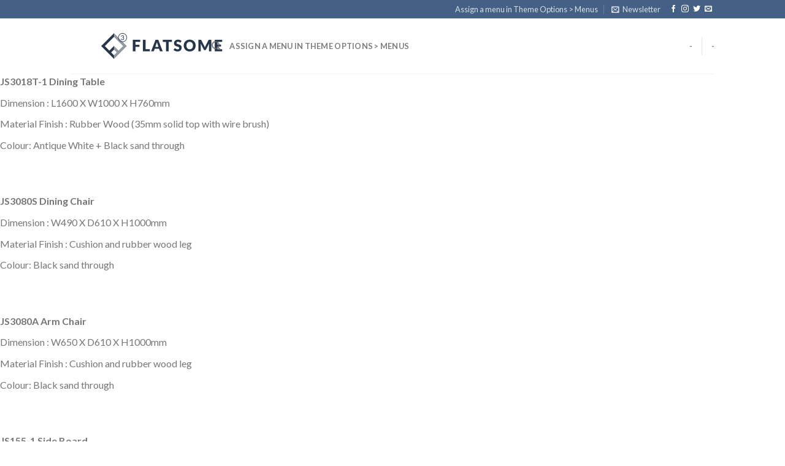

--- FILE ---
content_type: text/html; charset=UTF-8
request_url: https://timbereality.my/products/js3018t-1-dining-table-js3080s-dining-chair-js3080a-arm-chair/
body_size: 10049
content:
<!DOCTYPE html>
<!--[if IE 9 ]> <html lang="en-US"
	prefix="og: https://ogp.me/ns#"  class="ie9 loading-site no-js"> <![endif]-->
<!--[if IE 8 ]> <html lang="en-US"
	prefix="og: https://ogp.me/ns#"  class="ie8 loading-site no-js"> <![endif]-->
<!--[if (gte IE 9)|!(IE)]><!--><html lang="en-US"
	prefix="og: https://ogp.me/ns#"  class="loading-site no-js"> <!--<![endif]-->
<head>
	<meta charset="UTF-8" />
	<meta name="viewport" content="width=device-width, initial-scale=1.0, maximum-scale=1.0, user-scalable=no" />

	<link rel="profile" href="https://gmpg.org/xfn/11" />
	<link rel="pingback" href="https://timbereality.my/xmlrpc.php" />

	<script>(function(html){html.className = html.className.replace(/\bno-js\b/,'js')})(document.documentElement);</script>
<title>JS3018T-1 Dining Table, JS3080S Dining Chair, JS3080A Arm Chair, JS155-1 Side Board - TimbeReality</title>

		<!-- All in One SEO 4.1.4.5 -->
		<meta name="description" content="JS3018T-1 Dining Table Dimension : L1600 X W1000 X H760mm Material Finish : Rubber Wood (35mm solid top with wire brush) Colour: Antique White + Black sand through JS3080S Dining Chair Dimension : W490 X D610 X H1000mm Material Finish : Cushion and rubber wood leg Colour: Black sand through JS3080A Arm Chair [...]" />
		<meta name="robots" content="max-image-preview:large" />
		<link rel="canonical" href="https://timbereality.my/products/js3018t-1-dining-table-js3080s-dining-chair-js3080a-arm-chair/" />
		<meta property="og:locale" content="en_US" />
		<meta property="og:site_name" content="TimbeReality -" />
		<meta property="og:type" content="article" />
		<meta property="og:title" content="JS3018T-1 Dining Table, JS3080S Dining Chair, JS3080A Arm Chair, JS155-1 Side Board - TimbeReality" />
		<meta property="og:description" content="JS3018T-1 Dining Table Dimension : L1600 X W1000 X H760mm Material Finish : Rubber Wood (35mm solid top with wire brush) Colour: Antique White + Black sand through JS3080S Dining Chair Dimension : W490 X D610 X H1000mm Material Finish : Cushion and rubber wood leg Colour: Black sand through JS3080A Arm Chair Dimension : W650 X D610 X H1000mm Material Finish : Cushion and rubber wood leg Colour: Black sand through JS155-1 Side Board Dimension : W915 X D400 X H1000mm Material Finish : 18mm MDF with china ash veneer and rubber wood Colour: Antique White + Black sand through" />
		<meta property="og:url" content="https://timbereality.my/products/js3018t-1-dining-table-js3080s-dining-chair-js3080a-arm-chair/" />
		<meta property="article:published_time" content="2021-06-30T13:03:17+00:00" />
		<meta property="article:modified_time" content="2021-06-30T13:05:03+00:00" />
		<meta name="twitter:card" content="summary" />
		<meta name="twitter:domain" content="timbereality.my" />
		<meta name="twitter:title" content="JS3018T-1 Dining Table, JS3080S Dining Chair, JS3080A Arm Chair, JS155-1 Side Board - TimbeReality" />
		<meta name="twitter:description" content="JS3018T-1 Dining Table Dimension : L1600 X W1000 X H760mm Material Finish : Rubber Wood (35mm solid top with wire brush) Colour: Antique White + Black sand through JS3080S Dining Chair Dimension : W490 X D610 X H1000mm Material Finish : Cushion and rubber wood leg Colour: Black sand through JS3080A Arm Chair Dimension : W650 X D610 X H1000mm Material Finish : Cushion and rubber wood leg Colour: Black sand through JS155-1 Side Board Dimension : W915 X D400 X H1000mm Material Finish : 18mm MDF with china ash veneer and rubber wood Colour: Antique White + Black sand through" />
		<script type="application/ld+json" class="aioseo-schema">
			{"@context":"https:\/\/schema.org","@graph":[{"@type":"WebSite","@id":"https:\/\/timbereality.my\/#website","url":"https:\/\/timbereality.my\/","name":"TimbeReality","inLanguage":"en-US","publisher":{"@id":"https:\/\/timbereality.my\/#organization"}},{"@type":"Organization","@id":"https:\/\/timbereality.my\/#organization","name":"TimbeReality","url":"https:\/\/timbereality.my\/","contactPoint":{"@type":"ContactPoint","telephone":"+60392811999","contactType":"Customer Support"}},{"@type":"BreadcrumbList","@id":"https:\/\/timbereality.my\/products\/js3018t-1-dining-table-js3080s-dining-chair-js3080a-arm-chair\/#breadcrumblist","itemListElement":[{"@type":"ListItem","@id":"https:\/\/timbereality.my\/#listItem","position":1,"item":{"@type":"WebPage","@id":"https:\/\/timbereality.my\/","name":"Home","description":"Keris Workshop Lorem ipsum dolor sit amet, consectetur adipiscing elit, sed do eiusmod tempor incididunt ut labore et dolore magna aliqua. Cutting Lorem ipsum dolor sit amet, consectetur adipiscing elit, sed do eiusmod tempor incididunt ut labore et dolore magna aliqua. [...]","url":"https:\/\/timbereality.my\/"},"nextItem":"https:\/\/timbereality.my\/products\/js3018t-1-dining-table-js3080s-dining-chair-js3080a-arm-chair\/#listItem"},{"@type":"ListItem","@id":"https:\/\/timbereality.my\/products\/js3018t-1-dining-table-js3080s-dining-chair-js3080a-arm-chair\/#listItem","position":2,"item":{"@type":"WebPage","@id":"https:\/\/timbereality.my\/products\/js3018t-1-dining-table-js3080s-dining-chair-js3080a-arm-chair\/","name":"JS3018T-1 Dining Table, JS3080S Dining Chair, JS3080A Arm Chair, JS155-1 Side Board","description":"JS3018T-1 Dining Table Dimension : L1600 X W1000 X H760mm Material Finish : Rubber Wood (35mm solid top with wire brush) Colour: Antique White + Black sand through JS3080S Dining Chair Dimension : W490 X D610 X H1000mm Material Finish : Cushion and rubber wood leg Colour: Black sand through JS3080A Arm Chair Dimension : W650 X D610 X H1000mm Material Finish : Cushion and rubber wood leg Colour: Black sand through JS155-1 Side Board Dimension : W915 X D400 X H1000mm Material Finish : 18mm MDF with china ash veneer and rubber wood Colour: Antique White + Black sand through","url":"https:\/\/timbereality.my\/products\/js3018t-1-dining-table-js3080s-dining-chair-js3080a-arm-chair\/"},"previousItem":"https:\/\/timbereality.my\/#listItem"}]},{"@type":"Person","@id":"https:\/\/timbereality.my\/author\/timbe-manage\/#author","url":"https:\/\/timbereality.my\/author\/timbe-manage\/","name":"TimbeReality","image":{"@type":"ImageObject","@id":"https:\/\/timbereality.my\/products\/js3018t-1-dining-table-js3080s-dining-chair-js3080a-arm-chair\/#authorImage","url":"https:\/\/secure.gravatar.com\/avatar\/b198e0f518192e9aba1c99234abca229?s=96&d=mm&r=g","width":96,"height":96,"caption":"TimbeReality"}},{"@type":"WebPage","@id":"https:\/\/timbereality.my\/products\/js3018t-1-dining-table-js3080s-dining-chair-js3080a-arm-chair\/#webpage","url":"https:\/\/timbereality.my\/products\/js3018t-1-dining-table-js3080s-dining-chair-js3080a-arm-chair\/","name":"JS3018T-1 Dining Table, JS3080S Dining Chair, JS3080A Arm Chair, JS155-1 Side Board - TimbeReality","description":"JS3018T-1 Dining Table Dimension : L1600 X W1000 X H760mm Material Finish : Rubber Wood (35mm solid top with wire brush) Colour: Antique White + Black sand through JS3080S Dining Chair Dimension : W490 X D610 X H1000mm Material Finish : Cushion and rubber wood leg Colour: Black sand through JS3080A Arm Chair Dimension : W650 X D610 X H1000mm Material Finish : Cushion and rubber wood leg Colour: Black sand through JS155-1 Side Board Dimension : W915 X D400 X H1000mm Material Finish : 18mm MDF with china ash veneer and rubber wood Colour: Antique White + Black sand through","inLanguage":"en-US","isPartOf":{"@id":"https:\/\/timbereality.my\/#website"},"breadcrumb":{"@id":"https:\/\/timbereality.my\/products\/js3018t-1-dining-table-js3080s-dining-chair-js3080a-arm-chair\/#breadcrumblist"},"image":{"@type":"ImageObject","@id":"https:\/\/timbereality.my\/#mainImage","url":"https:\/\/timbereality.my\/wp-content\/uploads\/2021\/06\/timbereality-home-js-furniture-js3018t-dining-table-js3080s-dining-chair-js3080a-arm-chair-scaled.jpg","width":2560,"height":1708,"caption":"TimbeReality - Home JS Furniture - JS3018T - Dining Table - JS3080S - Dining Chair - JS3080A - Arm Chair"},"primaryImageOfPage":{"@id":"https:\/\/timbereality.my\/products\/js3018t-1-dining-table-js3080s-dining-chair-js3080a-arm-chair\/#mainImage"},"datePublished":"2021-06-30T13:03:17+08:00","dateModified":"2021-06-30T13:05:03+08:00"}]}
		</script>
		<!-- All in One SEO -->

<link rel='dns-prefetch' href='//cdnjs.cloudflare.com' />
<link rel='dns-prefetch' href='//fonts.googleapis.com' />
<link rel='dns-prefetch' href='//use.fontawesome.com' />
<link rel='dns-prefetch' href='//s.w.org' />
<link rel="alternate" type="application/rss+xml" title="TimbeReality &raquo; Feed" href="https://timbereality.my/feed/" />
<link rel="alternate" type="application/rss+xml" title="TimbeReality &raquo; Comments Feed" href="https://timbereality.my/comments/feed/" />
		<!-- This site uses the Google Analytics by MonsterInsights plugin v7.18.0 - Using Analytics tracking - https://www.monsterinsights.com/ -->
		<!-- Note: MonsterInsights is not currently configured on this site. The site owner needs to authenticate with Google Analytics in the MonsterInsights settings panel. -->
					<!-- No UA code set -->
				<!-- / Google Analytics by MonsterInsights -->
				<script type="text/javascript">
			window._wpemojiSettings = {"baseUrl":"https:\/\/s.w.org\/images\/core\/emoji\/13.0.1\/72x72\/","ext":".png","svgUrl":"https:\/\/s.w.org\/images\/core\/emoji\/13.0.1\/svg\/","svgExt":".svg","source":{"concatemoji":"https:\/\/timbereality.my\/wp-includes\/js\/wp-emoji-release.min.js?ver=5.7.2"}};
			!function(e,a,t){var n,r,o,i=a.createElement("canvas"),p=i.getContext&&i.getContext("2d");function s(e,t){var a=String.fromCharCode;p.clearRect(0,0,i.width,i.height),p.fillText(a.apply(this,e),0,0);e=i.toDataURL();return p.clearRect(0,0,i.width,i.height),p.fillText(a.apply(this,t),0,0),e===i.toDataURL()}function c(e){var t=a.createElement("script");t.src=e,t.defer=t.type="text/javascript",a.getElementsByTagName("head")[0].appendChild(t)}for(o=Array("flag","emoji"),t.supports={everything:!0,everythingExceptFlag:!0},r=0;r<o.length;r++)t.supports[o[r]]=function(e){if(!p||!p.fillText)return!1;switch(p.textBaseline="top",p.font="600 32px Arial",e){case"flag":return s([127987,65039,8205,9895,65039],[127987,65039,8203,9895,65039])?!1:!s([55356,56826,55356,56819],[55356,56826,8203,55356,56819])&&!s([55356,57332,56128,56423,56128,56418,56128,56421,56128,56430,56128,56423,56128,56447],[55356,57332,8203,56128,56423,8203,56128,56418,8203,56128,56421,8203,56128,56430,8203,56128,56423,8203,56128,56447]);case"emoji":return!s([55357,56424,8205,55356,57212],[55357,56424,8203,55356,57212])}return!1}(o[r]),t.supports.everything=t.supports.everything&&t.supports[o[r]],"flag"!==o[r]&&(t.supports.everythingExceptFlag=t.supports.everythingExceptFlag&&t.supports[o[r]]);t.supports.everythingExceptFlag=t.supports.everythingExceptFlag&&!t.supports.flag,t.DOMReady=!1,t.readyCallback=function(){t.DOMReady=!0},t.supports.everything||(n=function(){t.readyCallback()},a.addEventListener?(a.addEventListener("DOMContentLoaded",n,!1),e.addEventListener("load",n,!1)):(e.attachEvent("onload",n),a.attachEvent("onreadystatechange",function(){"complete"===a.readyState&&t.readyCallback()})),(n=t.source||{}).concatemoji?c(n.concatemoji):n.wpemoji&&n.twemoji&&(c(n.twemoji),c(n.wpemoji)))}(window,document,window._wpemojiSettings);
		</script>
		<style type="text/css">
img.wp-smiley,
img.emoji {
	display: inline !important;
	border: none !important;
	box-shadow: none !important;
	height: 1em !important;
	width: 1em !important;
	margin: 0 .07em !important;
	vertical-align: -0.1em !important;
	background: none !important;
	padding: 0 !important;
}
</style>
	<link rel='stylesheet' id='gutyblocks/guty-block-css'  href='https://timbereality.my/wp-content/plugins/wpvr/src/view.css?ver=5.7.2' type='text/css' media='all' />
<link rel='stylesheet' id='leaf-style-css'  href='https://timbereality.my/wp-content/plugins/directorist/templates/front-end/all-listings/maps/openstreet/css/openstreet.css?ver=5.7.2' type='text/css' media='all' />
<link rel='stylesheet' id='select2style-css'  href='https://timbereality.my/wp-content/plugins/directorist/public/assets/css/select2.min.css?ver=6.5.7' type='text/css' media='all' />
<link rel='stylesheet' id='atbdp-bootstrap-style-css'  href='https://timbereality.my/wp-content/plugins/directorist/public/assets/css/bootstrap.css?ver=6.5.7' type='text/css' media='all' />
<link rel='stylesheet' id='atbdp-font-awesome-css'  href='https://timbereality.my/wp-content/plugins/directorist/public/assets/css/font-awesome.min.css?ver=6.5.7' type='text/css' media='all' />
<link rel='stylesheet' id='atbdp-line-awesome-css'  href='https://timbereality.my/wp-content/plugins/directorist/public/assets/css/line-awesome.min.css?ver=6.5.7' type='text/css' media='all' />
<link rel='stylesheet' id='atbdp-style-css'  href='https://timbereality.my/wp-content/plugins/directorist/public/assets/css/style.css?ver=6.5.7' type='text/css' media='all' />
<link rel='stylesheet' id='atbdp-media-uploader-style-css'  href='https://timbereality.my/wp-content/plugins/directorist/public/assets/css/ez-media-uploader.css?ver=6.5.7' type='text/css' media='all' />
<link rel='stylesheet' id='atbd_googlefonts-css'  href='//fonts.googleapis.com/css?family=Roboto%3A400%2C500&#038;ver=6.5.7' type='text/css' media='all' />
<link rel='stylesheet' id='slickcss-css'  href='https://timbereality.my/wp-content/plugins/directorist/public/assets/css/slick.css?ver=6.5.7' type='text/css' media='all' />
<link rel='stylesheet' id='atmodal-css'  href='https://timbereality.my/wp-content/plugins/directorist/public/assets/css/atmodal.css?ver=6.5.7' type='text/css' media='all' />
<link rel='stylesheet' id='wp-color-picker-css'  href='https://timbereality.my/wp-admin/css/color-picker.min.css?ver=5.7.2' type='text/css' media='all' />
<link rel='stylesheet' id='dashicons-css'  href='https://timbereality.my/wp-includes/css/dashicons.min.css?ver=5.7.2' type='text/css' media='all' />
<link rel='stylesheet' id='al_product_styles-css'  href='https://timbereality.my/wp-content/plugins/ecommerce-product-catalog/css/al_product.min.css?ic_ver=1613362765&#038;ver=5.7.2' type='text/css' media='all' />
<link rel='stylesheet' id='wp-block-library-css'  href='https://timbereality.my/wp-includes/css/dist/block-library/style.min.css?ver=5.7.2' type='text/css' media='all' />
<link rel='stylesheet' id='wp-components-css'  href='https://timbereality.my/wp-includes/css/dist/components/style.min.css?ver=5.7.2' type='text/css' media='all' />
<link rel='stylesheet' id='wp-block-editor-css'  href='https://timbereality.my/wp-includes/css/dist/block-editor/style.min.css?ver=5.7.2' type='text/css' media='all' />
<link rel='stylesheet' id='wp-nux-css'  href='https://timbereality.my/wp-includes/css/dist/nux/style.min.css?ver=5.7.2' type='text/css' media='all' />
<link rel='stylesheet' id='wp-editor-css'  href='https://timbereality.my/wp-includes/css/dist/editor/style.min.css?ver=5.7.2' type='text/css' media='all' />
<link rel='stylesheet' id='simple-iframe-style-css'  href='https://timbereality.my/wp-content/plugins/simple-iframe/dist/blocks.style.build.css?ver=5.7.2' type='text/css' media='all' />
<link rel='stylesheet' id='jquery.fancybox.min-css'  href='https://timbereality.my/wp-content/plugins/iframe-popup/inc/jquery.fancybox.min.css?ver=5.7.2' type='text/css' media='all' />
<link rel='stylesheet' id='wpvrfontawesome-css'  href='https://use.fontawesome.com/releases/v5.7.2/css/all.css?ver=7.2.7' type='text/css' media='all' />
<link rel='stylesheet' id='panellium-css-css'  href='https://timbereality.my/wp-content/plugins/wpvr/public/lib/pannellum/src/css/pannellum.css?ver=1' type='text/css' media='all' />
<link rel='stylesheet' id='videojs-css-css'  href='https://timbereality.my/wp-content/plugins/wpvr/public/lib/pannellum/src/css/video-js.css?ver=1' type='text/css' media='all' />
<link rel='stylesheet' id='owl-css-css'  href='https://timbereality.my/wp-content/plugins/wpvr/public/css/owl.carousel.css?ver=7.2.7' type='text/css' media='all' />
<link rel='stylesheet' id='wpvr-css'  href='https://timbereality.my/wp-content/plugins/wpvr/public/css/wpvr-public.css?ver=7.2.7' type='text/css' media='all' />
<link rel='stylesheet' id='flatsome-icons-css'  href='https://timbereality.my/wp-content/themes/flatsome/assets/css/fl-icons.css?ver=3.3' type='text/css' media='all' />
<link rel='stylesheet' id='colorbox-css'  href='https://timbereality.my/wp-content/plugins/ecommerce-product-catalog/js/colorbox/colorbox.css?ic_ver=1613362767&#038;ver=5.7.2' type='text/css' media='all' />
<link rel='stylesheet' id='flatsome-main-css'  href='https://timbereality.my/wp-content/themes/flatsome/assets/css/flatsome.css?ver=3.8.3' type='text/css' media='all' />
<link rel='stylesheet' id='flatsome-style-css'  href='https://timbereality.my/wp-content/themes/flatsome-child/style.css?ver=3.0' type='text/css' media='all' />
<link rel='stylesheet' id='owl_carousel_css-css'  href='https://timbereality.my/wp-content/plugins/slide-anything/owl-carousel/owl.carousel.css?ver=2.2.1.1' type='text/css' media='all' />
<link rel='stylesheet' id='owl_theme_css-css'  href='https://timbereality.my/wp-content/plugins/slide-anything/owl-carousel/sa-owl-theme.css?ver=2.0' type='text/css' media='all' />
<link rel='stylesheet' id='owl_animate_css-css'  href='https://timbereality.my/wp-content/plugins/slide-anything/owl-carousel/animate.min.css?ver=2.0' type='text/css' media='all' />
<script type='text/javascript' src='https://timbereality.my/wp-content/plugins/directorist/templates/front-end/all-listings/maps/openstreet/js/unpkg-min.js?ver=5.7.2' id='unpkg-js'></script>
<script type='text/javascript' src='https://timbereality.my/wp-content/plugins/directorist/templates/front-end/all-listings/maps/openstreet/js/unpkg-index.js?ver=5.7.2' id='unpkg-index-js'></script>
<script type='text/javascript' src='https://timbereality.my/wp-content/plugins/directorist/templates/front-end/all-listings/maps/openstreet/js/unpkg-libs.js?ver=5.7.2' id='unpkg-libs-js'></script>
<script type='text/javascript' src='https://timbereality.my/wp-content/plugins/directorist/templates/front-end/all-listings/maps/openstreet/js/leaflet-versions.js?ver=5.7.2' id='leaflet-versions-js'></script>
<script type='text/javascript' src='https://timbereality.my/wp-content/plugins/directorist/templates/front-end/all-listings/maps/openstreet/js/leaflet.markercluster-versions.js?ver=5.7.2' id='markercluster-version-js'></script>
<script type='text/javascript' src='https://timbereality.my/wp-content/plugins/directorist/templates/front-end/all-listings/maps/openstreet/js/libs-setup.js?ver=5.7.2' id='leaflet-setup-js'></script>
<script type='text/javascript' src='https://timbereality.my/wp-includes/js/jquery/jquery.min.js?ver=3.5.1' id='jquery-core-js'></script>
<script type='text/javascript' src='https://timbereality.my/wp-includes/js/jquery/jquery-migrate.min.js?ver=3.3.2' id='jquery-migrate-js'></script>
<script type='text/javascript' src='https://timbereality.my/wp-content/plugins/directorist/public/assets/js/popper.js?ver=6.5.7' id='atbdp-popper-script-js'></script>
<script type='text/javascript' src='https://timbereality.my/wp-content/plugins/ecommerce-product-catalog/js/magnifier/magnifier.js?ic_ver=1613362765&#038;ver=5.7.2' id='ic_magnifier-js'></script>
<script type='text/javascript' src='https://timbereality.my/wp-content/plugins/ecommerce-product-catalog/js/colorbox/jquery.colorbox-min.js?ver=5.7.2' id='colorbox-js'></script>
<script type='text/javascript' id='al_product_scripts-js-extra'>
/* <![CDATA[ */
var product_object = {"ajaxurl":"https:\/\/timbereality.my\/wp-admin\/admin-ajax.php","post_id":"711","lightbox_settings":{"transition":"elastic","initialWidth":200,"maxWidth":"90%","maxHeight":"90%","rel":"gal"},"filter_button_label":"Filter","design_schemes":"green-box ic-design"};
/* ]]> */
</script>
<script type='text/javascript' src='https://timbereality.my/wp-content/plugins/ecommerce-product-catalog/js/product.min.js?ic_ver=1613362767&#038;ver=5.7.2' id='al_product_scripts-js'></script>
<script type='text/javascript' id='ic_product_ajax-js-extra'>
/* <![CDATA[ */
var ic_ajax = {"query_vars":"{\"page\":\"\",\"al_product\":\"js3018t-1-dining-table-js3080s-dining-chair-js3080a-arm-chair\",\"post_type\":\"al_product\",\"name\":\"js3018t-1-dining-table-js3080s-dining-chair-js3080a-arm-chair\"}","request_url":"https:\/\/timbereality.my\/products\/js3018t-1-dining-table-js3080s-dining-chair-js3080a-arm-chair\/","filters_reset_url":"","is_search":"","nonce":"ab3399d8cd"};
var ic_ajax = {"query_vars":"{\"page\":\"\",\"al_product\":\"js3018t-1-dining-table-js3080s-dining-chair-js3080a-arm-chair\",\"post_type\":\"al_product\",\"name\":\"js3018t-1-dining-table-js3080s-dining-chair-js3080a-arm-chair\"}","request_url":"https:\/\/timbereality.my\/products\/js3018t-1-dining-table-js3080s-dining-chair-js3080a-arm-chair\/","filters_reset_url":"","is_search":"","nonce":"ab3399d8cd"};
var ic_ajax = {"query_vars":"{\"page\":\"\",\"al_product\":\"js3018t-1-dining-table-js3080s-dining-chair-js3080a-arm-chair\",\"post_type\":\"al_product\",\"name\":\"js3018t-1-dining-table-js3080s-dining-chair-js3080a-arm-chair\"}","request_url":"https:\/\/timbereality.my\/products\/js3018t-1-dining-table-js3080s-dining-chair-js3080a-arm-chair\/","filters_reset_url":"","is_search":"","nonce":"ab3399d8cd"};
var ic_ajax = {"query_vars":"{\"page\":\"\",\"al_product\":\"js3018t-1-dining-table-js3080s-dining-chair-js3080a-arm-chair\",\"post_type\":\"al_product\",\"name\":\"js3018t-1-dining-table-js3080s-dining-chair-js3080a-arm-chair\"}","request_url":"https:\/\/timbereality.my\/products\/js3018t-1-dining-table-js3080s-dining-chair-js3080a-arm-chair\/","filters_reset_url":"","is_search":"","nonce":"ab3399d8cd"};
var ic_ajax = {"query_vars":"{\"page\":\"\",\"al_product\":\"js3018t-1-dining-table-js3080s-dining-chair-js3080a-arm-chair\",\"post_type\":\"al_product\",\"name\":\"js3018t-1-dining-table-js3080s-dining-chair-js3080a-arm-chair\"}","request_url":"https:\/\/timbereality.my\/products\/js3018t-1-dining-table-js3080s-dining-chair-js3080a-arm-chair\/","filters_reset_url":"","is_search":"","nonce":"ab3399d8cd"};
var ic_ajax = {"query_vars":"{\"page\":\"\",\"al_product\":\"js3018t-1-dining-table-js3080s-dining-chair-js3080a-arm-chair\",\"post_type\":\"al_product\",\"name\":\"js3018t-1-dining-table-js3080s-dining-chair-js3080a-arm-chair\"}","request_url":"https:\/\/timbereality.my\/products\/js3018t-1-dining-table-js3080s-dining-chair-js3080a-arm-chair\/","filters_reset_url":"","is_search":"","nonce":"ab3399d8cd"};
var ic_ajax = {"query_vars":"{\"page\":\"\",\"al_product\":\"js3018t-1-dining-table-js3080s-dining-chair-js3080a-arm-chair\",\"post_type\":\"al_product\",\"name\":\"js3018t-1-dining-table-js3080s-dining-chair-js3080a-arm-chair\"}","request_url":"https:\/\/timbereality.my\/products\/js3018t-1-dining-table-js3080s-dining-chair-js3080a-arm-chair\/","filters_reset_url":"","is_search":"","nonce":"ab3399d8cd"};
var ic_ajax = {"query_vars":"{\"page\":\"\",\"al_product\":\"js3018t-1-dining-table-js3080s-dining-chair-js3080a-arm-chair\",\"post_type\":\"al_product\",\"name\":\"js3018t-1-dining-table-js3080s-dining-chair-js3080a-arm-chair\"}","request_url":"https:\/\/timbereality.my\/products\/js3018t-1-dining-table-js3080s-dining-chair-js3080a-arm-chair\/","filters_reset_url":"","is_search":"","nonce":"ab3399d8cd"};
var ic_ajax = {"query_vars":"{\"page\":\"\",\"al_product\":\"js3018t-1-dining-table-js3080s-dining-chair-js3080a-arm-chair\",\"post_type\":\"al_product\",\"name\":\"js3018t-1-dining-table-js3080s-dining-chair-js3080a-arm-chair\"}","request_url":"https:\/\/timbereality.my\/products\/js3018t-1-dining-table-js3080s-dining-chair-js3080a-arm-chair\/","filters_reset_url":"","is_search":"","nonce":"ab3399d8cd"};
var ic_ajax = {"query_vars":"{\"page\":\"\",\"al_product\":\"js3018t-1-dining-table-js3080s-dining-chair-js3080a-arm-chair\",\"post_type\":\"al_product\",\"name\":\"js3018t-1-dining-table-js3080s-dining-chair-js3080a-arm-chair\"}","request_url":"https:\/\/timbereality.my\/products\/js3018t-1-dining-table-js3080s-dining-chair-js3080a-arm-chair\/","filters_reset_url":"","is_search":"","nonce":"ab3399d8cd"};
var ic_ajax = {"query_vars":"{\"page\":\"\",\"al_product\":\"js3018t-1-dining-table-js3080s-dining-chair-js3080a-arm-chair\",\"post_type\":\"al_product\",\"name\":\"js3018t-1-dining-table-js3080s-dining-chair-js3080a-arm-chair\"}","request_url":"https:\/\/timbereality.my\/products\/js3018t-1-dining-table-js3080s-dining-chair-js3080a-arm-chair\/","filters_reset_url":"","is_search":"","nonce":"ab3399d8cd"};
var ic_ajax = {"query_vars":"{\"page\":\"\",\"al_product\":\"js3018t-1-dining-table-js3080s-dining-chair-js3080a-arm-chair\",\"post_type\":\"al_product\",\"name\":\"js3018t-1-dining-table-js3080s-dining-chair-js3080a-arm-chair\"}","request_url":"https:\/\/timbereality.my\/products\/js3018t-1-dining-table-js3080s-dining-chair-js3080a-arm-chair\/","filters_reset_url":"","is_search":"","nonce":"ab3399d8cd"};
/* ]]> */
</script>
<script type='text/javascript' src='https://timbereality.my/wp-content/plugins/ecommerce-product-catalog/js/product-ajax.min.js?ic_ver=1613362767&#038;ver=5.7.2' id='ic_product_ajax-js'></script>
<script type='text/javascript' src='https://timbereality.my/wp-content/plugins/iframe-popup/inc/jquery.fancybox.min.js?ver=5.7.2' id='jquery.fancybox.min-js'></script>
<script type='text/javascript' src='https://timbereality.my/wp-content/plugins/wpvr/public/lib/pannellum/src/js/pannellum.js?ver=1' id='panellium-js-js'></script>
<script type='text/javascript' src='https://timbereality.my/wp-content/plugins/wpvr/public/lib/pannellum/src/js/libpannellum.js?ver=1' id='panelliumlib-js-js'></script>
<script type='text/javascript' src='https://timbereality.my/wp-content/plugins/wpvr/public/js/video.js?ver=1' id='videojs-js-js'></script>
<script type='text/javascript' src='https://timbereality.my/wp-content/plugins/wpvr/public/lib/pannellum/src/js/videojs-pannellum-plugin.js?ver=1' id='panelliumvid-js-js'></script>
<script type='text/javascript' src='https://timbereality.my/wp-content/plugins/wpvr/public/js/owl.carousel.js?ver=5.7.2' id='owl-js-js'></script>
<script type='text/javascript' src='https://cdnjs.cloudflare.com/ajax/libs/jquery-cookie/1.4.1/jquery.cookie.js?ver=1' id='jquery_cookie-js'></script>
<link rel="https://api.w.org/" href="https://timbereality.my/wp-json/" /><link rel="alternate" type="application/json" href="https://timbereality.my/wp-json/wp/v2/al_product/711" /><link rel="EditURI" type="application/rsd+xml" title="RSD" href="https://timbereality.my/xmlrpc.php?rsd" />
<link rel="wlwmanifest" type="application/wlwmanifest+xml" href="https://timbereality.my/wp-includes/wlwmanifest.xml" /> 
<meta name="generator" content="WordPress 5.7.2" />
<link rel='shortlink' href='https://timbereality.my/?p=711' />
<link rel="alternate" type="application/json+oembed" href="https://timbereality.my/wp-json/oembed/1.0/embed?url=https%3A%2F%2Ftimbereality.my%2Fproducts%2Fjs3018t-1-dining-table-js3080s-dining-chair-js3080a-arm-chair%2F" />
<link rel="alternate" type="text/xml+oembed" href="https://timbereality.my/wp-json/oembed/1.0/embed?url=https%3A%2F%2Ftimbereality.my%2Fproducts%2Fjs3018t-1-dining-table-js3080s-dining-chair-js3080a-arm-chair%2F&#038;format=xml" />
<link rel='canonical' href='https://timbereality.my/products/js3018t-1-dining-table-js3080s-dining-chair-js3080a-arm-chair/' />
<style>.bg{opacity: 0; transition: opacity 1s; -webkit-transition: opacity 1s;} .bg-loaded{opacity: 1;}</style><!--[if IE]><link rel="stylesheet" type="text/css" href="https://timbereality.my/wp-content/themes/flatsome/assets/css/ie-fallback.css"><script src="//cdnjs.cloudflare.com/ajax/libs/html5shiv/3.6.1/html5shiv.js"></script><script>var head = document.getElementsByTagName('head')[0],style = document.createElement('style');style.type = 'text/css';style.styleSheet.cssText = ':before,:after{content:none !important';head.appendChild(style);setTimeout(function(){head.removeChild(style);}, 0);</script><script src="https://timbereality.my/wp-content/themes/flatsome/assets/libs/ie-flexibility.js"></script><![endif]-->    <script type="text/javascript">
    WebFontConfig = {
      google: { families: [ "Lato:regular,700","Lato:regular,400","Lato:regular,700","Dancing+Script:regular,400", ] }
    };
    (function() {
      var wf = document.createElement('script');
      wf.src = 'https://ajax.googleapis.com/ajax/libs/webfont/1/webfont.js';
      wf.type = 'text/javascript';
      wf.async = 'true';
      var s = document.getElementsByTagName('script')[0];
      s.parentNode.insertBefore(wf, s);
    })(); </script>
  <link rel="icon" href="https://timbereality.my/wp-content/uploads/2021/02/cropped-favicon-1-32x32.png" sizes="32x32" />
<link rel="icon" href="https://timbereality.my/wp-content/uploads/2021/02/cropped-favicon-1-192x192.png" sizes="192x192" />
<link rel="apple-touch-icon" href="https://timbereality.my/wp-content/uploads/2021/02/cropped-favicon-1-180x180.png" />
<meta name="msapplication-TileImage" content="https://timbereality.my/wp-content/uploads/2021/02/cropped-favicon-1-270x270.png" />
<meta name="description" content="&lt;ul&gt;
 	&lt;li&gt;&lt;strong&gt;JS3018T-1 Dining Table&lt;/strong&gt;&lt;/li&gt;
 	&lt;li&gt;Dimension : L1600 X W1000 X H760mm&lt;/li&gt;
 	&lt;li&gt;Material Finish : Rubber Wood (35mm solid..." />
<meta property='og:site_name' content='TimbeReality' />
<meta property='og:title' content='JS3018T-1 Dining Table, JS3080S Dining Chair, JS3080A Arm Chair, JS155-1 Side Board | TimbeReality' />
<meta property='og:description' content='&lt;ul&gt;
 	&lt;li&gt;&lt;strong&gt;JS3018T-1 Dining Table&lt;/strong&gt;&lt;/li&gt;
 	&lt;li&gt;Dimension : L1600 X W1000 X H760mm&lt;/li&gt;
 	&lt;li&gt;Material Finish : Rubber Wood (35mm solid...' />
<meta property='og:image' content='https://timbereality.my/wp-content/uploads/2021/06/timbereality-home-js-furniture-js3018t-dining-table-js3080s-dining-chair-js3080a-arm-chair-scaled.jpg' />
<style id="custom-css" type="text/css">:root {--primary-color: #446084;}.header-main{height: 90px}#logo img{max-height: 90px}#logo{width:200px;}.header-top{min-height: 30px}.has-transparent + .page-title:first-of-type,.has-transparent + #main > .page-title,.has-transparent + #main > div > .page-title,.has-transparent + #main .page-header-wrapper:first-of-type .page-title{padding-top: 120px;}.header.show-on-scroll,.stuck .header-main{height:70px!important}.stuck #logo img{max-height: 70px!important}.header-bottom {background-color: #f1f1f1}@media (max-width: 549px) {.header-main{height: 70px}#logo img{max-height: 70px}}body{font-family:"Lato", sans-serif}body{font-weight: 400}.nav > li > a {font-family:"Lato", sans-serif;}.nav > li > a {font-weight: 700;}h1,h2,h3,h4,h5,h6,.heading-font, .off-canvas-center .nav-sidebar.nav-vertical > li > a{font-family: "Lato", sans-serif;}h1,h2,h3,h4,h5,h6,.heading-font,.banner h1,.banner h2{font-weight: 700;}.alt-font{font-family: "Dancing Script", sans-serif;}.alt-font{font-weight: 400!important;}.label-new.menu-item > a:after{content:"New";}.label-hot.menu-item > a:after{content:"Hot";}.label-sale.menu-item > a:after{content:"Sale";}.label-popular.menu-item > a:after{content:"Popular";}</style></head>

<body class="al_product-template-default single-al_product postid-711 page page-id-711 lightbox nav-dropdown-has-arrow ecommerce-product-catalog type-page page-template-default atbd_content_active atbdp_preload">


<a class="skip-link screen-reader-text" href="#main">Skip to content</a>

<div id="wrapper">


<header id="header" class="header has-sticky sticky-jump">
   <div class="header-wrapper">
	<div id="top-bar" class="header-top hide-for-sticky nav-dark">
    <div class="flex-row container">
      <div class="flex-col hide-for-medium flex-left">
          <ul class="nav nav-left medium-nav-center nav-small  nav-divided">
                        </ul>
      </div><!-- flex-col left -->

      <div class="flex-col hide-for-medium flex-center">
          <ul class="nav nav-center nav-small  nav-divided">
                        </ul>
      </div><!-- center -->

      <div class="flex-col hide-for-medium flex-right">
         <ul class="nav top-bar-nav nav-right nav-small  nav-divided">
              <li><a href="https://timbereality.my/wp-admin/customize.php?url=https://timbereality.my/products/js3018t-1-dining-table-js3080s-dining-chair-js3080a-arm-chair/&autofocus%5Bsection%5D=menu_locations">Assign a menu in Theme Options > Menus</a></li><li class="header-newsletter-item has-icon">

<a href="#header-newsletter-signup" class="tooltip is-small" 
  title="Sign up for Newsletter">
  
      <i class="icon-envelop"></i>
  
      <span class="header-newsletter-title hide-for-medium">
      Newsletter    </span>
  </a><!-- .newsletter-link -->
<div id="header-newsletter-signup"
    class="lightbox-by-id lightbox-content mfp-hide lightbox-white "
    style="max-width:700px ;padding:0px">
    
  <div class="banner has-hover" id="banner-2047260564">
          <div class="banner-inner fill">
        <div class="banner-bg fill" >
            <div class="bg fill bg-fill "></div>
                        <div class="overlay"></div>            
	<div class="is-border is-dashed"
		style="border-color:rgba(255,255,255,.3);border-width:2px 2px 2px 2px;margin:10px;">
	</div>
                    </div><!-- bg-layers -->
        <div class="banner-layers container">
            <div class="fill banner-link"></div>               <div id="text-box-1317779378" class="text-box banner-layer x10 md-x10 lg-x10 y50 md-y50 lg-y50 res-text">
                     <div data-animate="fadeInUp">           <div class="text dark">
              
              <div class="text-inner text-left">
                  <h3 class="uppercase">Sign up for Newsletter</h3><p class="lead">Signup for our newsletter to get notified about sales and new products. Add any text here or remove it.</p>[contact-form-7 id="7042" title="Newsletter Vertical"]              </div>
           </div><!-- text-box-inner -->
       </div>                     
<style scope="scope">

#text-box-1317779378 {
  width: 60%;
}
#text-box-1317779378 .text {
  font-size: 100%;
}


@media (min-width:550px) {

  #text-box-1317779378 {
    width: 50%;
  }

}
</style>
    </div><!-- text-box -->
         </div><!-- .banner-layers -->
      </div><!-- .banner-inner -->

            
<style scope="scope">

#banner-2047260564 {
  padding-top: 500px;
}
#banner-2047260564 .bg.bg-loaded {
  background-image: url(https://timbereality.my/wp-content/themes/flatsome/assets/img/missing.jpg);
}
#banner-2047260564 .overlay {
  background-color: rgba(0,0,0,.4);
}
</style>
  </div><!-- .banner -->

</div>

</li><li class="html header-social-icons ml-0">
	<div class="social-icons follow-icons" ><a href="http://url" target="_blank" data-label="Facebook"  rel="noopener noreferrer nofollow" class="icon plain facebook tooltip" title="Follow on Facebook"><i class="icon-facebook" ></i></a><a href="http://url" target="_blank" rel="noopener noreferrer nofollow" data-label="Instagram" class="icon plain  instagram tooltip" title="Follow on Instagram"><i class="icon-instagram" ></i></a><a href="http://url" target="_blank"  data-label="Twitter"  rel="noopener noreferrer nofollow" class="icon plain  twitter tooltip" title="Follow on Twitter"><i class="icon-twitter" ></i></a><a href="/cdn-cgi/l/email-protection#5b22342e291b3e363a3237" data-label="E-mail" rel="nofollow" class="icon plain  email tooltip" title="Send us an email"><i class="icon-envelop" ></i></a></div></li>          </ul>
      </div><!-- .flex-col right -->

            <div class="flex-col show-for-medium flex-grow">
          <ul class="nav nav-center nav-small mobile-nav  nav-divided">
                        </ul>
      </div>
      
    </div><!-- .flex-row -->
</div><!-- #header-top -->
<div id="masthead" class="header-main ">
      <div class="header-inner flex-row container logo-left medium-logo-center" role="navigation">

          <!-- Logo -->
          <div id="logo" class="flex-col logo">
            <!-- Header logo -->
<a href="https://timbereality.my/" title="TimbeReality" rel="home">
    <img width="200" height="90" src="https://timbereality.my/wp-content/themes/flatsome/assets/img/logo.png" class="header_logo header-logo" alt="TimbeReality"/><img  width="200" height="90" src="https://timbereality.my/wp-content/themes/flatsome/assets/img/logo.png" class="header-logo-dark" alt="TimbeReality"/></a>
          </div>

          <!-- Mobile Left Elements -->
          <div class="flex-col show-for-medium flex-left">
            <ul class="mobile-nav nav nav-left ">
              <li class="nav-icon has-icon">
  		<a href="#" data-open="#main-menu" data-pos="left" data-bg="main-menu-overlay" data-color="" class="is-small" aria-controls="main-menu" aria-expanded="false">
		
		  <i class="icon-menu" ></i>
		  		</a>
	</li>            </ul>
          </div>

          <!-- Left Elements -->
          <div class="flex-col hide-for-medium flex-left
            flex-grow">
            <ul class="header-nav header-nav-main nav nav-left  nav-uppercase" >
              <li class="header-search header-search-dropdown has-icon has-dropdown menu-item-has-children">
		<a href="#" class="is-small"><i class="icon-search" ></i></a>
		<ul class="nav-dropdown nav-dropdown-default">
	 	<li class="header-search-form search-form html relative has-icon">
	<div class="header-search-form-wrapper">
		<div class="searchform-wrapper ux-search-box relative is-normal"><form method="get" class="searchform" action="https://timbereality.my/" role="search">
		<div class="flex-row relative">
			<div class="flex-col flex-grow">
	   	   <input type="search" class="search-field mb-0" name="s" value="" id="s" placeholder="Search&hellip;" />
			</div><!-- .flex-col -->
			<div class="flex-col">
				<button type="submit" class="ux-search-submit submit-button secondary button icon mb-0">
					<i class="icon-search" ></i>				</button>
			</div><!-- .flex-col -->
		</div><!-- .flex-row -->
    <div class="live-search-results text-left z-top"></div>
</form>
</div>	</div>
</li>	</ul><!-- .nav-dropdown -->
</li>
<li><a href="https://timbereality.my/wp-admin/customize.php?url=https://timbereality.my/products/js3018t-1-dining-table-js3080s-dining-chair-js3080a-arm-chair/&autofocus%5Bsection%5D=menu_locations">Assign a menu in Theme Options > Menus</a></li>            </ul>
          </div>

          <!-- Right Elements -->
          <div class="flex-col hide-for-medium flex-right">
            <ul class="header-nav header-nav-main nav nav-right  nav-uppercase">
              <li><a class="element-error tooltip" title="WooCommerce needed">-</a></li><li class="header-divider"></li><li><a class="element-error tooltip" title="WooCommerce needed">-</a></li>            </ul>
          </div>

          <!-- Mobile Right Elements -->
          <div class="flex-col show-for-medium flex-right">
            <ul class="mobile-nav nav nav-right ">
                          </ul>
          </div>

      </div><!-- .header-inner -->
     
            <!-- Header divider -->
      <div class="container"><div class="top-divider full-width"></div></div>
      </div><!-- .header-main -->
<div class="header-bg-container fill"><div class="header-bg-image fill"></div><div class="header-bg-color fill"></div></div><!-- .header-bg-container -->   </div><!-- header-wrapper-->
</header>


<main id="main" class="">
  <div class="page-header-excerpt">
    <ul>
<li><strong>JS3018T-1 Dining Table</strong></li>
<li>Dimension : L1600 X W1000 X H760mm</li>
<li>Material Finish : Rubber Wood (35mm solid top with wire brush)</li>
<li>Colour: Antique White + Black sand through</li>
</ul>
<p>&nbsp;</p>
<ul>
<li><strong>JS3080S Dining Chair</strong></li>
<li>Dimension : W490 X D610 X H1000mm</li>
<li>Material Finish : Cushion and rubber wood leg</li>
<li>Colour: Black sand through</li>
</ul>
<p>&nbsp;</p>
<ul>
<li><strong>JS3080A Arm Chair</strong></li>
<li>Dimension : W650 X D610 X H1000mm</li>
<li>Material Finish : Cushion and rubber wood leg</li>
<li>Colour: Black sand through</li>
</ul>
<p>&nbsp;</p>
<ul>
<li><strong>JS155-1 Side Board</strong></li>
<li>Dimension : W915 X D400 X H1000mm</li>
<li>Material Finish : 18mm MDF with china ash veneer and rubber wood</li>
<li>Colour: Antique White + Black sand through</li>
</ul>
  </div>
  <div id="content" class="content-area page-wrapper" role="main">
	<div class="row row-main">
		<div class="large-12 col">
			<div class="col-inner">
				
				
							</div><!-- .col-inner -->
		</div><!-- .large-12 -->
	</div><!-- .row -->
</div>


</main><!-- #main -->

<footer id="footer" class="footer-wrapper">

	
<!-- FOOTER 1 -->


<!-- FOOTER 2 -->



<div class="absolute-footer dark medium-text-center small-text-center">
  <div class="container clearfix">

    
    <div class="footer-primary pull-left">
            <div class="copyright-footer">
        Copyright 2026 &copy; <strong>UX Themes</strong>      </div>
          </div><!-- .left -->
  </div><!-- .container -->
</div><!-- .absolute-footer -->
<a href="#top" class="back-to-top button icon invert plain fixed bottom z-1 is-outline hide-for-medium circle" id="top-link"><i class="icon-angle-up" ></i></a>

</footer><!-- .footer-wrapper -->

</div><!-- #wrapper -->

<!-- Mobile Sidebar -->
<div id="main-menu" class="mobile-sidebar no-scrollbar mfp-hide">
    <div class="sidebar-menu no-scrollbar ">
        <ul class="nav nav-sidebar  nav-vertical nav-uppercase">
              <li class="header-search-form search-form html relative has-icon">
	<div class="header-search-form-wrapper">
		<div class="searchform-wrapper ux-search-box relative is-normal"><form method="get" class="searchform" action="https://timbereality.my/" role="search">
		<div class="flex-row relative">
			<div class="flex-col flex-grow">
	   	   <input type="search" class="search-field mb-0" name="s" value="" id="s" placeholder="Search&hellip;" />
			</div><!-- .flex-col -->
			<div class="flex-col">
				<button type="submit" class="ux-search-submit submit-button secondary button icon mb-0">
					<i class="icon-search" ></i>				</button>
			</div><!-- .flex-col -->
		</div><!-- .flex-row -->
    <div class="live-search-results text-left z-top"></div>
</form>
</div>	</div>
</li><li><a href="https://timbereality.my/wp-admin/customize.php?url=&autofocus%5Bsection%5D=menu_locations">Assign a menu in Theme Options > Menus</a></li>WooCommerce not Found<li class="header-newsletter-item has-icon">

  <a href="#header-newsletter-signup" class="tooltip" title="Sign up for Newsletter">

    <i class="icon-envelop"></i>
    <span class="header-newsletter-title">
      Newsletter    </span>
  </a><!-- .newsletter-link -->

</li><li class="html header-social-icons ml-0">
	<div class="social-icons follow-icons" ><a href="http://url" target="_blank" data-label="Facebook"  rel="noopener noreferrer nofollow" class="icon plain facebook tooltip" title="Follow on Facebook"><i class="icon-facebook" ></i></a><a href="http://url" target="_blank" rel="noopener noreferrer nofollow" data-label="Instagram" class="icon plain  instagram tooltip" title="Follow on Instagram"><i class="icon-instagram" ></i></a><a href="http://url" target="_blank"  data-label="Twitter"  rel="noopener noreferrer nofollow" class="icon plain  twitter tooltip" title="Follow on Twitter"><i class="icon-twitter" ></i></a><a href="/cdn-cgi/l/email-protection#e1988e9493a1848c80888d" data-label="E-mail" rel="nofollow" class="icon plain  email tooltip" title="Send us an email"><i class="icon-envelop" ></i></a></div></li>        </ul>
    </div><!-- inner -->
</div><!-- #mobile-menu -->
<script data-cfasync="false" src="/cdn-cgi/scripts/5c5dd728/cloudflare-static/email-decode.min.js"></script><script type='text/javascript' src='https://timbereality.my/wp-content/plugins/directorist/public/assets/js/ez-media-uploader.js?ver=6.5.7' id='atbdp_media_uploader-js'></script>
<script type='text/javascript' src='https://timbereality.my/wp-content/plugins/directorist/public/assets/js/select2.min.js?ver=6.5.7' id='select2script-js'></script>
<script type='text/javascript' src='https://timbereality.my/wp-content/plugins/directorist/public/assets/js/validator.min.js?ver=6.5.7' id='atbdp_validator-js'></script>
<script type='text/javascript' src='https://timbereality.my/wp-content/plugins/directorist/public/assets/js/atmodal.js?ver=6.5.7' id='at_modal-js'></script>
<script type='text/javascript' src='https://timbereality.my/wp-content/plugins/directorist/public/assets/openstreet/openlayers/OpenLayers.js?ver=6.5.7' id='atbdp_open_street-js'></script>
<script type='text/javascript' src='https://timbereality.my/wp-content/plugins/directorist/public/assets/openstreet/openlayers4jgsi/Crosshairs.js?ver=6.5.7' id='atbdp_open_street_src-js'></script>
<script type='text/javascript' src='https://timbereality.my/wp-content/plugins/directorist/public/assets/js/bootstrap.min.js?ver=6.5.7' id='atbdp-bootstrap-script-js'></script>
<script type='text/javascript' src='https://timbereality.my/wp-content/plugins/directorist/public/assets/js/jquery.barrating.min.js?ver=6.5.7' id='atbdp-rating-js'></script>
<script type='text/javascript' src='https://timbereality.my/wp-content/plugins/directorist/public/assets/js/plasma-slider.js?ver=6.5.7' id='atbdp-plasma-slider-script-js'></script>
<script type='text/javascript' src='https://timbereality.my/wp-content/plugins/directorist/public/assets/js/uikit.min.js?ver=6.5.7' id='atbdp-uikit-js'></script>
<script type='text/javascript' src='https://timbereality.my/wp-content/plugins/directorist/public/assets/js/grid.min.js?ver=6.5.7' id='atbdp-uikit-grid-js'></script>
<script type='text/javascript' src='https://timbereality.my/wp-content/plugins/directorist/public/assets/js/slick.min.js?ver=6.5.7' id='atbdp_slick_slider-js'></script>
<script type='text/javascript' src='https://timbereality.my/wp-includes/js/jquery/ui/core.min.js?ver=1.12.1' id='jquery-ui-core-js'></script>
<script type='text/javascript' src='https://timbereality.my/wp-includes/js/jquery/ui/mouse.min.js?ver=1.12.1' id='jquery-ui-mouse-js'></script>
<script type='text/javascript' src='https://timbereality.my/wp-includes/js/jquery/ui/draggable.min.js?ver=1.12.1' id='jquery-ui-draggable-js'></script>
<script type='text/javascript' src='https://timbereality.my/wp-includes/js/jquery/ui/slider.min.js?ver=1.12.1' id='jquery-ui-slider-js'></script>
<script type='text/javascript' src='https://timbereality.my/wp-includes/js/jquery/jquery.ui.touch-punch.js?ver=0.2.2' id='jquery-touch-punch-js'></script>
<script type='text/javascript' src='https://timbereality.my/wp-admin/js/iris.min.js?ver=5.7.2' id='iris-js'></script>
<script type='text/javascript' src='https://timbereality.my/wp-includes/js/dist/vendor/wp-polyfill.min.js?ver=7.4.4' id='wp-polyfill-js'></script>
<script type='text/javascript' id='wp-polyfill-js-after'>
( 'fetch' in window ) || document.write( '<script src="https://timbereality.my/wp-includes/js/dist/vendor/wp-polyfill-fetch.min.js?ver=3.0.0"></scr' + 'ipt>' );( document.contains ) || document.write( '<script src="https://timbereality.my/wp-includes/js/dist/vendor/wp-polyfill-node-contains.min.js?ver=3.42.0"></scr' + 'ipt>' );( window.DOMRect ) || document.write( '<script src="https://timbereality.my/wp-includes/js/dist/vendor/wp-polyfill-dom-rect.min.js?ver=3.42.0"></scr' + 'ipt>' );( window.URL && window.URL.prototype && window.URLSearchParams ) || document.write( '<script src="https://timbereality.my/wp-includes/js/dist/vendor/wp-polyfill-url.min.js?ver=3.6.4"></scr' + 'ipt>' );( window.FormData && window.FormData.prototype.keys ) || document.write( '<script src="https://timbereality.my/wp-includes/js/dist/vendor/wp-polyfill-formdata.min.js?ver=3.0.12"></scr' + 'ipt>' );( Element.prototype.matches && Element.prototype.closest ) || document.write( '<script src="https://timbereality.my/wp-includes/js/dist/vendor/wp-polyfill-element-closest.min.js?ver=2.0.2"></scr' + 'ipt>' );( 'objectFit' in document.documentElement.style ) || document.write( '<script src="https://timbereality.my/wp-includes/js/dist/vendor/wp-polyfill-object-fit.min.js?ver=2.3.4"></scr' + 'ipt>' );
</script>
<script type='text/javascript' src='https://timbereality.my/wp-includes/js/dist/hooks.min.js?ver=50e23bed88bcb9e6e14023e9961698c1' id='wp-hooks-js'></script>
<script type='text/javascript' src='https://timbereality.my/wp-includes/js/dist/i18n.min.js?ver=db9a9a37da262883343e941c3731bc67' id='wp-i18n-js'></script>
<script type='text/javascript' id='wp-i18n-js-after'>
wp.i18n.setLocaleData( { 'text direction\u0004ltr': [ 'ltr' ] } );
</script>
<script type='text/javascript' id='wp-color-picker-js-extra'>
/* <![CDATA[ */
var wpColorPickerL10n = {"clear":"Clear","defaultString":"Default","pick":"Select Color","current":"Current Color"};
/* ]]> */
</script>
<script type='text/javascript' src='https://timbereality.my/wp-admin/js/color-picker.min.js?ver=5.7.2' id='wp-color-picker-js'></script>
<script type='text/javascript' id='atbdp_search_listing-js-extra'>
/* <![CDATA[ */
var atbdp_search_listing = {"i18n_text":{"location_selection":"Search a location","category_selection":"Select a category","show_more":"Show More","show_less":"Show Less","select_listing_map":"openstreet","Miles":" Kilometers"},"ajax_url":"https:\/\/timbereality.my\/wp-admin\/admin-ajax.php","Miles":" Kilometers","default_val":"0","countryRestriction":"0","restricted_countries":[]};
/* ]]> */
</script>
<script type='text/javascript' src='https://timbereality.my/wp-content/plugins/directorist/public/assets/js/search-listing.js?ver=6.5.7' id='atbdp_search_listing-js'></script>
<script type='text/javascript' id='atbdp-range-slider-js-extra'>
/* <![CDATA[ */
var atbdp_range_slider = {"i18n_text":{"location_selection":"Search a location","category_selection":"Select a category","show_more":"Show More","show_less":"Show Less","select_listing_map":"openstreet","Miles":" Kilometers"},"ajax_url":"https:\/\/timbereality.my\/wp-admin\/admin-ajax.php","Miles":" Kilometers","default_val":"0","countryRestriction":"0","restricted_countries":[]};
/* ]]> */
</script>
<script type='text/javascript' src='https://timbereality.my/wp-content/plugins/directorist/public/assets/js/range-slider.js?ver=6.5.7' id='atbdp-range-slider-js'></script>
<script type='text/javascript' id='wpvr-js-extra'>
/* <![CDATA[ */
var wpvr_public = {"notice_active":"","notice":""};
/* ]]> */
</script>
<script type='text/javascript' src='https://timbereality.my/wp-content/plugins/wpvr/public/js/wpvr-public.js?ver=7.2.7' id='wpvr-js'></script>
<script type='text/javascript' src='https://timbereality.my/wp-content/themes/flatsome/inc/extensions/flatsome-live-search/flatsome-live-search.js?ver=3.8.3' id='flatsome-live-search-js'></script>
<script type='text/javascript' src='https://timbereality.my/wp-includes/js/hoverIntent.min.js?ver=1.8.1' id='hoverIntent-js'></script>
<script type='text/javascript' id='flatsome-js-js-extra'>
/* <![CDATA[ */
var flatsomeVars = {"ajaxurl":"https:\/\/timbereality.my\/wp-admin\/admin-ajax.php","rtl":"","sticky_height":"70","user":{"can_edit_pages":false}};
/* ]]> */
</script>
<script type='text/javascript' src='https://timbereality.my/wp-content/themes/flatsome/assets/js/flatsome.js?ver=3.8.3' id='flatsome-js-js'></script>
<script type='text/javascript' src='https://timbereality.my/wp-content/plugins/slide-anything/owl-carousel/owl.carousel.min.js?ver=2.2.1' id='owl_carousel_js-js'></script>
<script type='text/javascript' src='https://timbereality.my/wp-includes/js/wp-embed.min.js?ver=5.7.2' id='wp-embed-js'></script>

<script defer src="https://static.cloudflareinsights.com/beacon.min.js/vcd15cbe7772f49c399c6a5babf22c1241717689176015" integrity="sha512-ZpsOmlRQV6y907TI0dKBHq9Md29nnaEIPlkf84rnaERnq6zvWvPUqr2ft8M1aS28oN72PdrCzSjY4U6VaAw1EQ==" data-cf-beacon='{"version":"2024.11.0","token":"76fe5fb1461344308e52b21c44c2b2ad","r":1,"server_timing":{"name":{"cfCacheStatus":true,"cfEdge":true,"cfExtPri":true,"cfL4":true,"cfOrigin":true,"cfSpeedBrain":true},"location_startswith":null}}' crossorigin="anonymous"></script>
</body>
</html>


--- FILE ---
content_type: text/css
request_url: https://timbereality.my/wp-content/plugins/directorist/public/assets/css/style.css?ver=6.5.7
body_size: 28855
content:
/* typography */
#directorist.atbd_wrapper a {
  text-decoration: none;
  box-shadow: none;
  border: none;
}

#directorist.atbd_wrapper a:before, #directorist.atbd_wrapper a:after {
  position: initial;
}

#directorist.atbd_wrapper span {
  word-wrap: break-word;
}

#directorist.atbd_wrapper ul {
  padding-left: 0;
  list-style-type: none;
}

#directorist.atbd_wrapper ul li {
  list-style: none;
  margin-left: 0;
  margin-bottom: 0;
  padding-left: 0;
}

#directorist.atbd_wrapper article {
  margin-bottom: 0;
  border: 0;
  padding-bottom: 0;
}

#directorist.atbd_wrapper img {
  box-shadow: 0 0 0;
}

#directorist.atbd_wrapper .btn {
  position: relative;
  width: auto;
  height: auto;
}

#directorist.atbd_wrapper .dropdown-toggle:after {
  font-size: inherit;
}

#directorist.atbd_wrapper input[type="radio"]:checked:before,
#directorist.atbd_wrapper input[type="checkbox"]:checked:before {
  margin-left: -15px;
}

input[type="radio"],
input[type="checkbox"] {
  height: auto;
}

/* typography */
.atbd_color-primary, .atbd_content_active #directorist.atbd_wrapper h1 a:hover,
.atbd_content_active #directorist.atbd_wrapper h2 a:hover,
.atbd_content_active #directorist.atbd_wrapper h3 a:hover,
.atbd_content_active #directorist.atbd_wrapper h4 a:hover,
.atbd_content_active #directorist.atbd_wrapper h5 a:hover,
.atbd_content_active #directorist.atbd_wrapper h6 a:hover,
.atbd_content_active #directorist.atbd_wrapper .h1 a:hover,
.atbd_content_active #directorist.atbd_wrapper .h2 a:hover,
.atbd_content_active #directorist.atbd_wrapper .h3 a:hover,
.atbd_content_active #directorist.atbd_wrapper .h4 a:hover,
.atbd_content_active #directorist.atbd_wrapper .h5 a:hover,
.atbd_content_active #directorist.atbd_wrapper .h6 a:hover, .atbd_content_active #directorist.atbd_wrapper .atbd_content_module_title_area h4 span,
.atbd_content_active #directorist.atbd_wrapper .atbd_content_module__tittle_area h4 span, .atbd_content_active #directorist.atbd_wrapper .atbd_content_module_title_area .atbd_listing_action_area .atbd_action a:hover,
.atbd_content_active #directorist.atbd_wrapper .atbd_content_module__tittle_area .atbd_listing_action_area .atbd_action a:hover, .atbd_content_active #directorist.atbd_wrapper .atbd_content_module_title_area .atbd_listing_action_area .atbd_action:hover,
.atbd_content_active #directorist.atbd_wrapper .atbd_content_module__tittle_area .atbd_listing_action_area .atbd_action:hover, .atbd_content_active #directorist.atbd_wrapper .atbd_content_module_title_area .atbd_listing_action_area .atbd_action.atbd_share .atbd_directory_social_wrap ul li a > span,
.atbd_content_active #directorist.atbd_wrapper .atbd_content_module__tittle_area .atbd_listing_action_area .atbd_action.atbd_share .atbd_directory_social_wrap ul li a > span, .atbd_content_active #directorist.atbd_wrapper .atbd_contact_info ul li .atbd_info_title span, .atbd_content_active #directorist.atbd_wrapper #client_review_list .atbd_single_review .review_content a, .atbd_content_active #directorist.atbd_wrapper .atbd_single_listing .atbd_listing_info .atbd_content_upper .atbd_listing_data_list ul li p span, .atbd_content_active #directorist.atbd_wrapper .atbd_upload_btn span {
  color: #444752;
}

.atbd_bg-primary, #directorist.atbd_wrapper .author_info_module .atbdb_content_module_contents .atbd_social_wrap p a:hover, .atbd_content_active #directorist.atbd_wrapper .atbd_listing_meta .atbd_listing_rating, .atbd_content_active #directorist.atbd_wrapper .atbd_listing_meta .atbd_listing_price, .atbd_content_active .widget.atbd_widget[id^='bd'] .atbdp-search .submit_btn .btn-primary,
.atbd_content_active .widget.atbd_widget[id^='dcl'] .atbdp-search .submit_btn .btn-primary,
.atbd_content_active #directorist.atbd_wrapper .widget.atbd_widget .atbdp-search .submit_btn .btn-primary, .atbd_content_active .widget.atbd_widget[id^='bd'] .atbdp.atbdp-widget-tags ul li a:hover, .atbd_content_active .widget.atbd_widget[id^='bd'] .directorist.atbdp-widget-tags ul li a:hover,
.atbd_content_active .widget.atbd_widget[id^='dcl'] .atbdp.atbdp-widget-tags ul li a:hover,
.atbd_content_active .widget.atbd_widget[id^='dcl'] .directorist.atbdp-widget-tags ul li a:hover,
.atbd_content_active #directorist.atbd_wrapper .widget.atbd_widget .atbdp.atbdp-widget-tags ul li a:hover,
.atbd_content_active #directorist.atbd_wrapper .widget.atbd_widget .directorist.atbdp-widget-tags ul li a:hover, .atbd_content_active .widget.atbd_widget[id^='bd'] .atbdp-widget-categories > ul.atbdp_parent_category > li:hover > a span,
.atbd_content_active .widget.atbd_widget[id^='bd'] .atbdp-widget-categories > ul.atbdp_parent_location > li:hover > a span,
.atbd_content_active .widget.atbd_widget[id^='dcl'] .atbdp-widget-categories > ul.atbdp_parent_category > li:hover > a span,
.atbd_content_active .widget.atbd_widget[id^='dcl'] .atbdp-widget-categories > ul.atbdp_parent_location > li:hover > a span,
.atbd_content_active #directorist.atbd_wrapper .widget.atbd_widget .atbdp-widget-categories > ul.atbdp_parent_category > li:hover > a span,
.atbd_content_active #directorist.atbd_wrapper .widget.atbd_widget .atbdp-widget-categories > ul.atbdp_parent_location > li:hover > a span {
  background: #444752;
}

.atbd_color-secondary {
  color: #122069;
}

.atbd_bg-secondary {
  background: #122069;
}

.atbd_color-success, .atbd_content_active .widget.atbd_widget[id^='bd'] .directory_open_hours ul li.atbd_today, .atbd_content_active .widget.atbd_widget[id^='bd'] .directory_open_hours ul li.atbd_today .day,
.atbd_content_active .widget.atbd_widget[id^='dcl'] .directory_open_hours ul li.atbd_today,
.atbd_content_active .widget.atbd_widget[id^='dcl'] .directory_open_hours ul li.atbd_today .day,
.atbd_content_active #directorist.atbd_wrapper .widget.atbd_widget .directory_open_hours ul li.atbd_today,
.atbd_content_active #directorist.atbd_wrapper .widget.atbd_widget .directory_open_hours ul li.atbd_today .day {
  color: #32cc6f;
}

.atbd_bg-success, .atbd_content_active #directorist.atbd_wrapper .atbd_badge.atbd_badge_open, .atbd_content_active .widget.atbd_widget[id^='bd'] .atbd_badge.atbd_badge_open,
.atbd_content_active .widget.atbd_widget[id^='dcl'] .atbd_badge.atbd_badge_open,
.atbd_content_active #directorist.atbd_wrapper .widget.atbd_widget .atbd_badge.atbd_badge_open {
  background: #32cc6f;
}

.atbd_color-info {
  color: #3590ec;
}

.atbd_bg-info {
  background: #3590ec;
}

.atbd_color-warning {
  color: #ffaf00;
}

.atbd_bg-warning {
  background: #ffaf00;
}

.atbd_color-danger, .atbd_content_active .widget.atbd_widget[id^='bd'] .directory_open_hours ul li.atbd_closed span,
.atbd_content_active .widget.atbd_widget[id^='dcl'] .directory_open_hours ul li.atbd_closed span,
.atbd_content_active #directorist.atbd_wrapper .widget.atbd_widget .directory_open_hours ul li.atbd_closed span, .atbd_content_active #directorist.atbd_wrapper.atbd_add_listing_wrapper .listing-img-container .single_attachment .remove_image:hover {
  color: #e23636;
}

.atbd_bg-danger, .atbd_content_active #directorist.atbd_wrapper .atbd_give_review_area #atbd_up_preview .atbd_up_prev .rmrf:hover, .atbd_content_active #directorist.atbd_wrapper .atbd_badge.atbd_badge_close, .atbd_content_active .widget.atbd_widget[id^='bd'] .atbd_badge.atbd_badge_close,
.atbd_content_active .widget.atbd_widget[id^='dcl'] .atbd_badge.atbd_badge_close,
.atbd_content_active #directorist.atbd_wrapper .widget.atbd_widget .atbd_badge.atbd_badge_close {
  background: #e23636;
}

.atbd_color-light {
  color: #ffffff;
}

.atbd_bg-light {
  background: #ffffff;
}

.atbd_color-dark {
  color: #202428;
}

.atbd_bg-dark {
  background: #202428;
}

.atbd_color-badge-feature {
  color: #fa8b0c;
}

.atbd_bg-badge-feature, .atbd_content_active #directorist.atbd_wrapper .atbd_badge.atbd_badge_featured, .atbd_content_active .widget.atbd_widget[id^='bd'] .atbd_badge.atbd_badge_featured,
.atbd_content_active .widget.atbd_widget[id^='dcl'] .atbd_badge.atbd_badge_featured,
.atbd_content_active #directorist.atbd_wrapper .widget.atbd_widget .atbd_badge.atbd_badge_featured {
  background: #fa8b0c;
}

.atbd_color-badge-popular {
  color: #f51957;
}

.atbd_bg-badge-popular, .atbd_content_active #directorist.atbd_wrapper .atbd_badge.atbd_badge_popular, .atbd_content_active .widget.atbd_widget[id^='bd'] .atbd_badge.atbd_badge_popular,
.atbd_content_active .widget.atbd_widget[id^='dcl'] .atbd_badge.atbd_badge_popular,
.atbd_content_active #directorist.atbd_wrapper .widget.atbd_widget .atbd_badge.atbd_badge_popular {
  background: #f51957;
}

/**
 * Plasma Slider
 * Company: Aazz Tech
 * Develoepr: Syed Galib Ahmed
 * Version: 1.0
 * Initial Release: 1 February, 2020
 * */
.plasmaSlider {
  position: relative;
  background-color: gainsboro;
}

.plasmaSlider__body {
  padding-top: 52.25%;
  position: relative;
  top: 0;
  bottom: 0;
  right: 0;
  left: 0;
  z-index: 1;
  background-color: gainsboro;
}

.plasmaSlider__controlRight,
.plasmaSlider__controlLeft {
  position: absolute;
  top: 50%;
  z-index: 99;
  -webkit-transform: translate(0, -50%);
  -ms-transform: translate(0, -50%);
  transform: translate(0, -50%);
}

/*rtl:begin:ignore*/
.plasmaSlider__controlRight {
  left: unset;
  right: 15px;
}

.plasmaSlider__controlLeft {
  right: unset;
  left: 15px;
}

/*rtl:end:ignore*/
.plasmaSlider__arrowBtn {
  margin: 0;
  padding: 0;
  position: relative;
  cursor: pointer;
  border: none;
  color: #fff;
  font-size: 13px;
  width: 38px;
  height: 38px;
  border-radius: 50%;
  display: block;
  background-color: rgba(0, 0, 0, 0.2);
}

.plasmaSlider__arrowBtn:hover,
.plasmaSlider__arrowBtn:active,
.plasmaSlider__arrowBtn:visited,
.plasmaSlider__arrowBtn:focus {
  border: none;
  outline: 0;
  background-color: rgba(0, 0, 0, 0.2);
}

.plasmaSlider__icon {
  color: #fff;
  font-size: 13px;
}

.plasmaSlider__arrowBtn .plasmaSliderIcon {
  width: 100%;
  height: 100%;
  display: inline-block;
  position: absolute;
  top: 0;
  left: 0;
  right: 0;
  bottom: 0;
  background-size: 12px;
}

.plasmaSlider__contents {
  overflow: hidden;
  z-index: 88;
  position: absolute;
  top: 0;
  left: 0;
  right: 0;
  bottom: 0;
}

.plasmaSlider__contentsWrap {
  position: relative;
  -webkit-transition: all ease-in-out 300ms;
  -o-transition: all ease-in-out 300ms;
  transition: all ease-in-out 300ms;
  height: 100%;
  width: 0%;
  display: -webkit-box;
  display: -ms-flexbox;
  display: flex;
  position: relative;
  transition: all ease-in-out 300ms;
  left: 0;
}

.plasmaSlider__bg {
  position: relative;
  width: 100%;
  height: 100%;
  overflow: hidden;
  background-color: gainsboro;
}

.plasmaSlider__bgImg,
.plasmaSlider__bgImgBlur {
  display: block;
  width: 100%;
  height: 100%;
  position: absolute;
  top: 0;
  bottom: 0;
  left: 0;
  right: 0;
}

.plasmaSlider__bgImgBlur {
  z-index: 55;
  -webkit-transform: scale(1.5);
  -ms-transform: scale(1.5);
  transform: scale(1.5);
  -o-object-fit: cover;
  object-fit: cover;
  -webkit-filter: blur(10px);
  filter: blur(10px);
  -webkit-animation: plasmaSliderZoomIn linear infinite 20s;
  animation: plasmaSliderZoomIn linear infinite 20s;
}

.plasmaSlider__bgImg {
  z-index: 88;
  -o-object-fit: contain;
  object-fit: contain;
}

.plasmaSlider__bgImg.plasmaSlider__contain {
  -o-object-fit: contain;
  object-fit: contain;
}

.plasmaSlider__bgImg.plasmaSlider__cover {
  -o-object-fit: contain;
  object-fit: contain;
}

.plasmaSlider__sliderItem {
  height: 100%;
  width: 100%;
  -webkit-box-flex: 1;
  -ms-flex-positive: 1;
  flex-grow: 1;
}

.plasmaSliderSkin {
  position: absolute;
  top: 0;
  bottom: 0;
  left: 0;
  right: 0;
  width: 100%;
  height: 100%;
}

.plasmaSlider__footer {
  display: block;
  overflow-y: hidden;
  overflow-x: auto;
}

.plasmaSlider__thumbnailList {
  display: block;
  padding: 3px;
  white-space: nowrap;
  overflow-y: hidden;
  overflow-x: auto;
}

.plasmaSlider__thumbnailListItem {
  position: relative;
  display: inline-block;
  margin: 2px;
  height: 80px;
  cursor: pointer;
  border: 2px solid transparent;
}

.plasmaSlider__thumbnailListItem.active::before {
  content: ' ';
  position: absolute;
  top: 0;
  bottom: 0;
  right: 0;
  left: 0;
  z-index: 1;
  background-color: rgba(0, 0, 0, 0.6);
}

.plasmaSlider__thumbnailListItemImg {
  width: auto;
  height: 100%;
}

.plasmaSliderTempImage {
  padding-top: 52.25%;
  position: relative;
  top: 0;
  bottom: 0;
  left: 0;
  right: 0;
  width: 100%;
  height: 100%;
  z-index: 0;
  overflow: hidden;
}

.plasmaSliderTempImage .plasmaSliderTempImgBlur,
.plasmaSliderTempImage .plasmaSliderTempImg {
  position: absolute;
  top: 0;
  bottom: 0;
  right: 0;
  left: 0;
}

.plasmaSliderTempImage .plasmaSliderTempImgBlur {
  width: 100%;
  height: 100%;
  -webkit-filter: blur(10px);
  filter: blur(10px);
  -webkit-animation: plasmaSliderZoomIn linear infinite 20s;
  animation: plasmaSliderZoomIn linear infinite 20s;
}

.plasmaSliderTempImage .plasmaSliderTempImg {
  width: 100%;
  height: 100%;
  -o-object-fit: contain;
  object-fit: contain;
}

.plasmaSliderTempImage .plasmaSliderTempImg.plasmaSlider__cover {
  -o-object-fit: cover;
  object-fit: cover;
}

.plasmaSliderImages,
.plasmaSliderImageItem {
  display: none;
}

.plasmaSliderIcon {
  display: inline-block;
  font-size: 1rem;
  background-repeat: no-repeat;
  background-size: contain;
  background-position: center;
}

.plasmaSliderIcon.psi-angle-right {
  background-image: url("../images/angle-right-solid.svg");
}

.plasmaSliderIcon.psi-angle-left {
  background-image: url("../images/angle-left-solid.svg");
}

@keyframes plasmaSliderZoomIn {
  0% {
    transform: scale(1.2);
  }
  50% {
    transform: scale(1.5);
  }
  100% {
    transform: scale(1.2);
  }
}

body.atbd_content_active #directorist.atbd_wrapper .plasmaSlider {
  position: relative;
  background-color: gainsboro;
}

body.atbd_content_active #directorist.atbd_wrapper .plasmaSlider__body {
  padding-top: 52.25%;
  position: relative;
  top: 0;
  bottom: 0;
  right: 0;
  left: 0;
  z-index: 1;
  background-color: gainsboro;
}

body.atbd_content_active #directorist.atbd_wrapper .plasmaSlider__controlRight,
body.atbd_content_active #directorist.atbd_wrapper .plasmaSlider__controlLeft {
  position: absolute;
  top: 50%;
  z-index: 99;
  -webkit-transform: translate(0, -50%);
  -ms-transform: translate(0, -50%);
  transform: translate(0, -50%);
}

/*rtl:begin:ignore*/
body.atbd_content_active #directorist.atbd_wrapper .plasmaSlider__controlRight {
  left: unset;
  right: 15px;
}

body.atbd_content_active #directorist.atbd_wrapper .plasmaSlider__controlLeft {
  right: unset;
  left: 15px;
}

/*rtl:end:ignore*/
body.atbd_content_active #directorist.atbd_wrapper .plasmaSlider__arrowBtn {
  margin: 0;
  padding: 0;
  position: relative;
  cursor: pointer;
  border: none;
  color: #fff;
  font-size: 13px;
  width: 38px;
  height: 38px;
  border-radius: 50%;
  display: block;
  background-color: rgba(0, 0, 0, 0.2);
}

body.atbd_content_active #directorist.atbd_wrapper .plasmaSlider__arrowBtn:hover,
body.atbd_content_active #directorist.atbd_wrapper .plasmaSlider__arrowBtn:active,
body.atbd_content_active #directorist.atbd_wrapper .plasmaSlider__arrowBtn:visited,
body.atbd_content_active #directorist.atbd_wrapper .plasmaSlider__arrowBtn:focus {
  border: none;
  outline: 0;
  background-color: rgba(0, 0, 0, 0.2);
}

body.atbd_content_active #directorist.atbd_wrapper .plasmaSlider__icon {
  color: #fff;
  font-size: 13px;
}

body.atbd_content_active #directorist.atbd_wrapper .plasmaSlider__arrowBtn .plasmaSliderIcon {
  width: 100%;
  height: 100%;
  display: inline-block;
  position: absolute;
  top: 0;
  left: 0;
  right: 0;
  bottom: 0;
  background-size: 12px;
}

body.atbd_content_active #directorist.atbd_wrapper .plasmaSlider__contents {
  overflow: hidden;
  z-index: 88;
  position: absolute;
  top: 0;
  left: 0;
  right: 0;
  bottom: 0;
}

body.atbd_content_active #directorist.atbd_wrapper .plasmaSlider__contentsWrap {
  position: relative;
  -webkit-transition: all ease-in-out 300ms;
  -o-transition: all ease-in-out 300ms;
  transition: all ease-in-out 300ms;
  height: 100%;
  width: 0%;
  display: -webkit-box;
  display: -ms-flexbox;
  display: flex;
  position: relative;
  transition: all ease-in-out 300ms;
  left: 0;
}

body.atbd_content_active #directorist.atbd_wrapper .plasmaSlider__bg {
  position: relative;
  width: 100%;
  height: 100%;
  overflow: hidden;
  background-color: gainsboro;
}

body.atbd_content_active #directorist.atbd_wrapper .plasmaSlider__bgImg,
body.atbd_content_active #directorist.atbd_wrapper .plasmaSlider__bgImgBlur {
  display: block;
  width: 100%;
  height: 100%;
  position: absolute;
  top: 0;
  bottom: 0;
  left: 0;
  right: 0;
}

body.atbd_content_active #directorist.atbd_wrapper .plasmaSlider__bgImgBlur {
  z-index: 55;
  -webkit-transform: scale(1.5);
  -ms-transform: scale(1.5);
  transform: scale(1.5);
  -o-object-fit: cover !important;
  object-fit: cover !important;
  -webkit-filter: blur(10px);
  filter: blur(10px);
}

body.atbd_content_active #directorist.atbd_wrapper .plasmaSlider__bgImg {
  z-index: 88;
  -o-object-fit: contain !important;
  object-fit: contain !important;
}

body.atbd_content_active #directorist.atbd_wrapper .plasmaSlider__bgImg.plasmaSlider__contain {
  z-index: 88;
  -o-object-fit: contain !important;
  object-fit: contain !important;
}

body.atbd_content_active #directorist.atbd_wrapper .plasmaSlider__bgImg.plasmaSlider__cover {
  z-index: 88;
  -o-object-fit: cover !important;
  object-fit: cover !important;
}

body.atbd_content_active #directorist.atbd_wrapper .plasmaSlider__sliderItem {
  height: 100%;
  width: 100%;
  -webkit-box-flex: 1;
  -ms-flex-positive: 1;
  flex-grow: 1;
}

body.atbd_content_active #directorist.atbd_wrapper .plasmaSliderSkin {
  position: absolute;
  top: 0;
  bottom: 0;
  left: 0;
  right: 0;
  width: 100%;
  height: 100%;
}

body.atbd_content_active #directorist.atbd_wrapper .plasmaSlider__footer {
  display: block;
  overflow-y: hidden;
  overflow-x: auto;
}

body.atbd_content_active #directorist.atbd_wrapper .plasmaSlider__thumbnailList {
  display: block;
  padding: 3px;
  white-space: nowrap;
  overflow-y: hidden;
  overflow-x: auto;
}

body.atbd_content_active #directorist.atbd_wrapper .plasmaSlider__thumbnailListItem {
  position: relative;
  display: inline-block;
  margin: 2px;
  height: 80px;
  cursor: pointer;
  border: 2px solid transparent;
}

body.atbd_content_active #directorist.atbd_wrapper .plasmaSlider__thumbnailListItem.active::before {
  content: ' ';
  position: absolute;
  top: 0;
  bottom: 0;
  right: 0;
  left: 0;
  z-index: 1;
  background-color: rgba(0, 0, 0, 0.6);
}

body.atbd_content_active #directorist.atbd_wrapper .plasmaSlider__thumbnailListItemImg {
  width: auto;
  height: 100%;
}

body.atbd_content_active #directorist.atbd_wrapper .plasmaSliderTempImage {
  padding-top: 52.25%;
  position: relative;
  top: 0;
  bottom: 0;
  left: 0;
  right: 0;
  width: 100%;
  height: 100%;
  z-index: 0;
  overflow: hidden;
}

body.atbd_content_active #directorist.atbd_wrapper .plasmaSliderTempImage .plasmaSliderTempImgBlur,
body.atbd_content_active #directorist.atbd_wrapper .plasmaSliderTempImage .plasmaSliderTempImg {
  position: absolute;
  top: 0;
  bottom: 0;
  right: 0;
  left: 0;
}

body.atbd_content_active #directorist.atbd_wrapper .plasmaSliderTempImage .plasmaSliderTempImgBlur {
  width: 100%;
  height: 100%;
  -webkit-filter: blur(10px);
  filter: blur(10px);
}

body.atbd_content_active #directorist.atbd_wrapper .plasmaSliderTempImage .plasmaSliderTempImg {
  width: 100%;
  height: 100%;
  -o-object-fit: contain !important;
  object-fit: contain !important;
}

body.atbd_content_active #directorist.atbd_wrapper .plasmaSliderTempImage .plasmaSliderTempImg.plasmaSlider__cover {
  width: 100%;
  height: 100%;
  -o-object-fit: cover !important;
  object-fit: cover !important;
}

body.atbd_content_active #directorist.atbd_wrapper .plasmaSliderImages,
body.atbd_content_active #directorist.atbd_wrapper .plasmaSliderImageItem {
  display: none;
}

body.atbd_content_active #directorist.atbd_wrapper .plasmaSliderIcon {
  display: inline-block;
  font-size: 1rem;
  background-repeat: no-repeat;
  background-size: contain !important;
  background-position: center;
}

body.atbd_content_active #directorist.atbd_wrapper .plasmaSliderIcon.psi-angle-right {
  background-image: url("../images/angle-right-solid.svg");
}

body.atbd_content_active #directorist.atbd_wrapper .plasmaSliderIcon.psi-angle-left {
  background-image: url("../images/angle-left-solid.svg");
}

/* Common styles across whole plugin */
body.atbd_content_active #directorist.atbd_wrapper {
  line-height: 24px;
  max-width: 100%;
  direction: ltr;
  text-align: left;
  width: 100%;
}

#directorist.atbd_wrapper .table {
  margin-top: 0;
}

#directorist.atbd_wrapper {
  clear: both;
}

#directorist.atbd_wrapper input[type="radio"] {
  padding: 0 0 0 10px;
}

#directorist.atbd_wrapper input[type="checkbox"] {
  padding: 0 0 0 15px;
}

#directorist.atbd_wrapper .ads-advanced input[type="checkbox"],
#directorist.atbd_wrapper .default-ad-search input[type="checkbox"],
#directorist.atbd_wrapper .ads-advanced input[type="radio"],
#directorist.atbd_wrapper .default-ad-search input[type="radio"] {
  display: none;
}

#directorist.atbd_wrapper .row {
  float: none;
}

#directorist.atbd_wrapper .dropdown-menu {
  z-index: 100000;
}

.atbdp_preload * {
  -webkit-transition: none !important;
  -moz-transition: none !important;
  -ms-transition: none !important;
  -o-transition: none !important;
}

.atbd_content_active #directorist.atbd_wrapper h1,
.atbd_content_active #directorist.atbd_wrapper h2,
.atbd_content_active #directorist.atbd_wrapper h3,
.atbd_content_active #directorist.atbd_wrapper h4,
.atbd_content_active #directorist.atbd_wrapper h5,
.atbd_content_active #directorist.atbd_wrapper h6,
.atbd_content_active #directorist.atbd_wrapper .h1,
.atbd_content_active #directorist.atbd_wrapper .h2,
.atbd_content_active #directorist.atbd_wrapper .h3,
.atbd_content_active #directorist.atbd_wrapper .h4,
.atbd_content_active #directorist.atbd_wrapper .h5,
.atbd_content_active #directorist.atbd_wrapper .h6 {
  margin-bottom: 0.5rem;
  font-weight: 500;
  line-height: 1.2;
  color: #272b41;
  letter-spacing: normal;
}

.atbd_content_active #directorist.atbd_wrapper h1 a,
.atbd_content_active #directorist.atbd_wrapper h2 a,
.atbd_content_active #directorist.atbd_wrapper h3 a,
.atbd_content_active #directorist.atbd_wrapper h4 a,
.atbd_content_active #directorist.atbd_wrapper h5 a,
.atbd_content_active #directorist.atbd_wrapper h6 a,
.atbd_content_active #directorist.atbd_wrapper .h1 a,
.atbd_content_active #directorist.atbd_wrapper .h2 a,
.atbd_content_active #directorist.atbd_wrapper .h3 a,
.atbd_content_active #directorist.atbd_wrapper .h4 a,
.atbd_content_active #directorist.atbd_wrapper .h5 a,
.atbd_content_active #directorist.atbd_wrapper .h6 a {
  -webkit-transition: 0.3s;
  -moz-transition: 0.3s;
  -ms-transition: 0.3s;
  -o-transition: 0.3s;
  transition: 0.3s;
  color: #272b41;
}

.atbd_content_active #directorist.atbd_wrapper.size-xs .atbdp_column {
  width: 50%;
}

.atbd_content_active #directorist.atbd_wrapper .atbdp_column {
  padding-left: 15px;
  padding-right: 15px;
}

.atbd_content_active #directorist.atbd_wrapper {
  color: #7a82a6;
  font-size: 15px;
  text-align: initial;
}

.atbd_content_active #directorist.atbd_wrapper div,
.atbd_content_active #directorist.atbd_wrapper p,
.atbd_content_active #directorist.atbd_wrapper a,
.atbd_content_active #directorist.atbd_wrapper li {
  font-size: 15px;
}

.atbd_content_active #directorist.atbd_wrapper .modal-footer .btn + .btn {
  margin-left: 10px;
}

.atbd_content_active #directorist.atbd_wrapper .modal-content {
  padding: 0;
}

.atbd_content_active #directorist.atbd_wrapper p {
  font-size: 15px;
  color: #7a82a6;
  line-height: 24px;
  text-align: left;
}

.atbd_content_active #directorist.atbd_wrapper ul {
  list-style: none;
  margin: 0;
  padding: 0;
  border: 0 none;
}

.atbd_content_active #directorist.atbd_wrapper .atbd_header_bar {
  margin-bottom: 35px;
}

.atbd_content_active #directorist.atbd_wrapper .atbd_generic_header {
  background: #ffffff;
  padding: 20px 30px;
  border-radius: 5px;
  border: 1px solid #e3e6ef;
  display: flex;
  align-items: center;
  flex-wrap: wrap;
}

.atbd_content_active #directorist.atbd_wrapper .atbd_generic_header .atbd_generic_header_title {
  display: flex;
  align-items: center;
  justify-content: center;
}

.atbd_content_active #directorist.atbd_wrapper .atbd_generic_header .atbd_generic_header_title .more-filter {
  margin-right: 15px;
}

.atbd_content_active #directorist.atbd_wrapper .atbd_generic_header .atbd_generic_header_title h3 {
  color: #7a82a6;
  margin: 0;
  font-size: 15px;
  padding: 0;
}

.atbd_content_active #directorist.atbd_wrapper .atbd_generic_header .atbd_generic_header_title h3 p {
  font-size: 14px;
}

.atbd_content_active #directorist.atbd_wrapper .atbd_generic_header .atbd_listing_action_btn {
  margin-left: auto;
}

.shadow-lg-2 {
  -webkit-box-shadow: 0 5px 30px rgba(105, 106, 119, 0.1) !important;
  box-shadow: 0 5px 30px rgba(105, 106, 119, 0.1) !important;
}

.atbd_border-color {
  border-color: #e3e6ef;
}

#directorist.atbd_wrapper * {
  box-sizing: border-box;
}

#directorist.atbd_wrapper .list-group-item {
  padding-left: 10px;
}

#directorist.atbd_wrapper .gateway_list label input {
  margin-right: 10px;
}

#directorist.atbd_wrapper .iris-picker,
#directorist.atbd_wrapper .iris-picker * {
  -moz-box-sizing: content-box;
  -webkit-box-sizing: content-box;
  box-sizing: content-box;
}

#directorist.atbd_wrapper .dropdown .dropdown-toggle span.caret {
  display: none;
}

#directorist.atbd_wrapper .fa {
  font: normal normal 900 14px/1 "Font Awesome 5 Free";
}

#directorist.atbd_wrapper .atbd_rated_stars ul li {
  display: inline-block;
}

#directorist.atbd_wrapper .atbd_rated_stars ul li:before {
  display: none;
}

#directorist.atbd_wrapper .atbd_rated_stars ul li span {
  color: #d4d3f3;
}

#directorist.atbd_wrapper .atbd_rated_stars ul li span:before {
  content: "\f005";
  font-size: 14px;
  font-family: "Font Awesome 5 Free";
}

#directorist.atbd_wrapper .atbd_rating_stars .br-widget .br-current-rating {
  display: inline-block;
  margin-left: 20px;
}

#directorist.atbd_wrapper .atbd_rating_stars .br-widget a:before {
  content: "\f005";
  font-size: 14px;
  font-family: "Font Awesome 5 Free";
  color: #d4d3f3;
}

#directorist.atbd_wrapper .atbd_upload_btn_wrap label {
  display: inline-block;
}

#directorist.atbd_wrapper label {
  color: #202428;
}

#directorist.atbd_wrapper label label {
  display: inline-block;
  margin-bottom: 8px;
}

#directorist.atbd_wrapper .atbd_payment_recipt {
  background: #fff;
  padding: 30px;
  border: 1px solid #ededed;
  border-radius: 2px;
  margin-bottom: 35px;
}

#directorist.atbd_wrapper .atbd_payment_recipt .atbd_thank_you {
  text-align: center;
  font-size: 24px;
  color: #202428;
  margin-bottom: 40px;
}

#directorist.atbd_wrapper .atbd_payment_recipt .atbd_payment_instructions {
  padding-bottom: 25px;
  margin-bottom: 25px;
  border-bottom: 1px solid #e3e6ef;
}

#directorist.atbd_wrapper .atbd_payment_recipt .atbd_payment_summary_wrapper {
  border-bottom: 1px solid #e3e6ef;
  margin-bottom: 20px;
  padding-bottom: 17px;
}

#directorist.atbd_wrapper .atbd_payment_recipt .atbd_payment_summary {
  text-align: center;
  font-size: 18px;
  color: #202428;
  margin-bottom: 20px;
}

#directorist.atbd_wrapper #atbdp_checkout_total_amount,
#directorist.atbd_wrapper .atbd_tottal {
  font-size: 20px;
  font-weight: 500;
}

#directorist.atbd_wrapper #directorist-checkout-table {
  margin-bottom: 35px;
}

#directorist.atbd_wrapper #directorist-checkout-table span {
  display: block;
  font-size: 13px;
}

#directorist.atbd_wrapper #directorist-checkout-table label h4 {
  margin: 0;
  padding: 0;
}

#directorist.atbd_wrapper .atbdp_ch_total_text {
  font-size: 20px;
  margin-bottom: 0 !important;
}

.atbd_rating_color, #directorist.atbd_wrapper .atbd_rated_stars ul li span.rate_active, #directorist.atbd_wrapper .atbd_rating_stars .br-widget a.br-selected:before, #directorist.atbd_wrapper .atbd_rating_stars .br-widget a.br-active:before {
  color: #fa8b0c;
}

.atbd-text-left {
  text-align: left !important;
}
.atbd-text-center {
  text-align: center !important;
}
.atbd-text-right {
  text-align: right !important;
}

.atbd_content_active .media-frame-title h1:before {
  margin-top: 0;
  display: none;
}

#directorist.atbd_wrapper .pagination {
  width: 100%;
  margin: 0;
  border-top: 0;
  text-align: center;
  box-shadow: none;
}

#directorist.atbd_wrapper .pagination:before, #directorist.atbd_wrapper .pagination:after {
  content: none;
}

#directorist.atbd_wrapper .pagination .next {
  right: auto;
}

#directorist.atbd_wrapper .pagination .next:before {
  content: none;
}

#directorist.atbd_wrapper .pagination .nav-links {
  background: none;
  margin: 0;
  padding: 0;
  justify-content: center;
}

#directorist.atbd_wrapper .pagination .nav-links .current,
#directorist.atbd_wrapper .pagination .nav-links .page-numbers {
  padding: 0;
  line-height: normal;
  height: 35px;
  width: 35px;
  min-width: 35px;
  display: inline-flex;
  align-items: center;
  justify-content: center;
  border: 1px solid #d8d8d8;
  border-radius: 300px;
  background: #fff;
  transition: 0.3s;
  color: #7a82a6;
  text-align: center;
  margin-right: 2px;
  margin-left: 0;
  right: auto;
  float: none;
}

#directorist.atbd_wrapper .pagination .nav-links .current:last-child,
#directorist.atbd_wrapper .pagination .nav-links .page-numbers:last-child {
  margin-right: 0;
  margin-left: 2px;
}

#directorist.atbd_wrapper .pagination .nav-links .current {
  border-radius: 300px;
  background: #444752;
  box-shadow: none;
  border-color: transparent;
  color: #fff;
}

#directorist.atbd_wrapper .pagination .nav-links .page-numbers span {
  font-size: 10px;
  border: 0 none;
  margin: 0;
  height: auto;
}

#directorist.atbd_wrapper .pagination .nav-links .page-numbers:after {
  content: none;
}

#directorist.atbd_wrapper .pagination .nav-links:before, #directorist.atbd_wrapper .pagination .nav-links:after {
  content: none;
}

#directorist.atbd_wrapper .form-control,
.default-ad-search .form-control {
  padding: 10px 15px;
  height: auto;
  line-height: 1.5 !important;
}

#directorist.atbd_wrapper .form-control[type="time"], #directorist.atbd_wrapper .form-control[type="date"],
.default-ad-search .form-control[type="time"],
.default-ad-search .form-control[type="date"] {
  padding: 9px 15px;
}

#directorist.atbd_wrapper textarea.form-control,
.default-ad-search textarea.form-control {
  padding-top: 0;
}

.at-modal .at-modal-content #atbdp-report-abuse-form {
  width: 100%;
  padding: 20px;
}

.at-modal .at-modal-content #atbdp-report-abuse-form textarea {
  margin-top: 10px;
  padding-top: 10px;
}

.at-modal .at-modal-content .atm-contents-inner {
  box-shadow: 0 5px 20px rgba(68, 71, 82, 0.2);
}

.atbd_content_active #directorist.atbd_wrapper #atbdp-report-abuse-modal .at-modal-close {
  width: 32px;
  height: 32px;
  top: 20px;
  right: 20px;
  left: auto;
  position: absolute;
  transform: none;
  background: #444752;
  color: #fff;
  border-radius: 300px;
  opacity: 1;
  font-weight: 300;
  z-index: 2;
  font-size: 16px;
  padding: 0;
  display: flex;
  align-items: center;
  justify-content: center;
  text-decoration: none;
}

.atbd_content_active #directorist.atbd_wrapper .modal-dialog .modal-body {
  padding: 15px 0 10px;
}

.atbd_content_active #directorist.atbd_wrapper .modal-dialog .modal-body label {
  margin-bottom: 8px;
}

.atbd_content_active #directorist.atbd_wrapper .modal-dialog .modal-body textarea {
  box-shadow: none;
  padding-top: 8px;
}

.atbd_content_active #directorist.atbd_wrapper .modal-dialog .modal-header {
  padding-left: 0;
}

.atbd_content_active #directorist.atbd_wrapper .modal-dialog .modal-header .close {
  padding: 2px 10px;
  top: 20px;
  right: 20px;
  position: absolute;
  transform: none;
  background: #444752;
  color: #fff;
  border-radius: 300px;
  opacity: 1;
  font-weight: 300;
}

.atbd_content_active #directorist.atbd_wrapper .modal-dialog .modal-header .close span {
  margin: 0;
  position: relative;
  top: -1px;
}

.atbd_content_active #directorist.atbd_wrapper .modal-dialog .modal-footer {
  border: 0;
  padding-bottom: 0;
  padding-right: 0;
}

.atbdp_login_form_shortcode > p {
  font-size: 15px;
}

.atbdp_login_form_shortcode .login-username label,
.atbdp_login_form_shortcode .login-password label,
.atbdp_login_form_shortcode .login-remember label {
  font-size: 15px;
  font-weight: 400;
}

.atbdp_login_form_shortcode #login p {
  margin-bottom: 10px !important;
}

.atbdp_login_form_shortcode #login p label {
  display: block;
}

.atbdp_login_form_shortcode #login p input {
  background: #fff !important;
  padding: 10px 15px;
  box-shadow: none;
  border: 1px solid #e3e6ef;
  width: 100%;
}

.atbdp_login_form_shortcode #login p input[type="submit"] {
  color: #fff !important;
  background: #444752 !important;
  border-color: #444752 !important;
  padding: 8px 25px !important;
  border-radius: 4px !important;
  width: auto;
  line-height: normal;
}

.atbdp_login_form_shortcode #login .atbd_login_btn_wrapper {
  display: flex;
  align-items: center;
  justify-content: space-between;
}

.atbdp_login_form_shortcode #login .keep_signed {
  display: flex;
  align-items: center;
  justify-content: space-between;
}

.atbdp_login_form_shortcode .atbd_social_login {
  margin-bottom: 10px;
  margin-top: 10px;
}

.atbdp_login_form_shortcode .atbd_social_login .btn.fb-login {
  margin-right: 8px !important;
}

.atbdp_login_form_shortcode .atbd_social_login + p a {
  color: #444752 !important;
  font-weight: 600;
}

.atbdp_login_form_shortcode .status span {
  padding: 7px 15px;
  display: block;
  margin-top: 10px;
  border-radius: 3px;
}

.atbdp_login_form_shortcode .status span.status-info {
  background: rgba(53, 144, 236, 0.1);
}

.atbdp_login_form_shortcode .status span.status-success {
  background: rgba(50, 204, 111, 0.1);
}

.atbdp_login_form_shortcode .status span.status-warning {
  background: rgba(255, 175, 0, 0.1);
}

.atbdp_login_form_shortcode .status span.status-failed {
  background: rgba(226, 54, 54, 0.1);
}

.atbdp_login_form_shortcode .login-password {
  margin-top: 10px !important;
}

.atbdp_login_form_shortcode .login-remember {
  margin-top: 10px !important;
}

.atbdp_login_form_shortcode .login-remember label {
  display: inline-block;
}

.atbdp_login_form_shortcode .login-remember label input {
  width: auto !important;
}

.atbdp_login_form_shortcode .alert-danger {
  background: #f9d7d7;
  padding: 8px 15px;
}

.atbdp_login_form_shortcode .atbdp_recovery_pass {
  margin-top: 0 !important;
  display: block;
}

.atbdp_login_form_shortcode .atbdp_recovery_pass:focus {
  outline: 0;
}

.atbdp_login_form_shortcode #recover-pass-modal {
  border: 1px solid #e3e6ef;
  padding: 15px;
  margin-top: 10px;
}

.atbdp_login_form_shortcode #recover-pass-modal #reset_user_login {
  width: 100%;
  margin-bottom: 10px;
}

#directorist.atbd_wrapper .atbd_related_listings .atbd_listing_info .atbd_content_upper > p {
  margin-top: 13px;
}

#directorist.atbd_wrapper .directory_cats li {
  display: inline-block;
}

#directorist.atbd_wrapper .atbd_listing_pagination {
  margin-bottom: 80px;
}

#directorist.atbd_wrapper.atbd_author_profile .atbd_author_filter_area {
  display: flex;
  align-items: center;
  justify-content: space-between;
  width: 100%;
}

#directorist.atbd_wrapper.atbd_author_profile .atbd_author_filter_area .atbd-auth-listing-types {
  display: flex;
  flex-wrap: wrap;
  margin: 0 -15px;
}

#directorist.atbd_wrapper.atbd_author_profile .atbd_author_filter_area .atbd-auth-listing-types > a {
  margin: 0 15px;
  padding-bottom: 15px;
  display: block;
  position: relative;
  border-bottom: 1px solid transparent;
}

#directorist.atbd_wrapper.atbd_author_profile .atbd_author_filter_area .atbd-auth-listing-types > a.active {
  border-bottom-color: #e3e6ef;
}

#directorist.atbd_wrapper .atbd_author_filter_area .dropdown .dropdown-menu {
  width: 157px;
  word-break: break-all;
  overflow-y: auto;
  max-height: 400px;
  overflow-x: hidden;
}

#directorist.atbd_wrapper .atbd_author_filter_area .dropdown .dropdown-menu .dropdown-item {
  white-space: pre-line;
  width: 157px;
}

#directorist.atbd_wrapper .directory_regi_btn {
  text-align: left;
}

#directorist.atbd_wrapper #listing_image_btn {
  display: inline-flex;
  align-items: center;
}

#directorist.atbd_wrapper #listing_image_btn span {
  margin-right: 8px;
}

#directorist.atbd_wrapper #listing_image_btn:focus {
  box-shadow: none;
}

#directorist.atbd_wrapper #listing_image_btn,
#directorist.atbd_wrapper #delete-custom-img {
  margin: 3px;
}

.atbdp_required {
  display: block;
  margin-top: 10px;
  color: #e23636;
}

#directorist.atbd_wrapper .atbdp_custom_field_radio li label {
  display: flex;
}

.atbdp-map {
  margin-bottom: 35px;
}

.atbd_widget .atbdp-map {
  margin-bottom: 0;
}

#recover-pass-modal .modal-body {
  padding: 30px;
}

#recover-pass-modal .modal-body label {
  display: block;
  font-weight: 600;
  margin-top: 15px;
  color: #7a82a6;
}

#recover-pass-modal .modal-body input[type="text"] {
  width: 100%;
  border: 1px solid #e3e6ef;
  height: 45px;
  padding: 0 15px;
  margin-bottom: 15px;
}

#directorist.atbd_wrapper .form-check-label {
  margin-left: 10px;
}

.atbd_margin_fix {
  margin-left: -10px;
  margin-right: -10px;
}

#directorist.atbd_wrapper .avatar {
  position: relative;
  left: 0;
  top: 0;
  float: none;
}

.atbd_content_active #directorist.atbd_wrapper #map.leaflet-container,
.atbd_content_active #directorist.atbd_wrapper #gmap.leaflet-container {
  margin-bottom: 30px;
}

.atbd_content_active #directorist.atbd_wrapper #map.leaflet-container .leaflet-popup,
.atbd_content_active #directorist.atbd_wrapper #gmap.leaflet-container .leaflet-popup {
  /*rtl:begin:ignore*/
  left: -95px !important;
  /*rtl:end:ignore*/
}

.atbd_content_active #directorist.atbd_wrapper #map.leaflet-container .leaflet-popup-content-wrapper,
.atbd_content_active #directorist.atbd_wrapper #gmap.leaflet-container .leaflet-popup-content-wrapper {
  border-radius: 3px;
  padding: 0;
}

.atbd_content_active #directorist.atbd_wrapper #map.leaflet-container .leaflet-popup-content-wrapper .leaflet-popup-content,
.atbd_content_active #directorist.atbd_wrapper #gmap.leaflet-container .leaflet-popup-content-wrapper .leaflet-popup-content {
  margin: 0;
  width: 220px !important;
}

.atbd_content_active #directorist.atbd_wrapper #map.leaflet-container .leaflet-popup-content-wrapper .leaflet-popup-content .media-body,
.atbd_content_active #directorist.atbd_wrapper #gmap.leaflet-container .leaflet-popup-content-wrapper .leaflet-popup-content .media-body {
  padding: 10px 15px;
}

.atbd_content_active #directorist.atbd_wrapper #map.leaflet-container .leaflet-popup-content-wrapper .leaflet-popup-content .atbdp-map,
.atbd_content_active #directorist.atbd_wrapper #gmap.leaflet-container .leaflet-popup-content-wrapper .leaflet-popup-content .atbdp-map {
  margin: 0;
}

.atbd_content_active #directorist.atbd_wrapper #map.leaflet-container .leaflet-popup-content-wrapper .leaflet-popup-content .map-info-wrapper img,
.atbd_content_active #directorist.atbd_wrapper #gmap.leaflet-container .leaflet-popup-content-wrapper .leaflet-popup-content .map-info-wrapper img {
  width: 100%;
}

.atbd_content_active #directorist.atbd_wrapper #map.leaflet-container .leaflet-popup-content-wrapper .leaflet-popup-content .map-info-wrapper .map-info-details,
.atbd_content_active #directorist.atbd_wrapper #gmap.leaflet-container .leaflet-popup-content-wrapper .leaflet-popup-content .map-info-wrapper .map-info-details {
  padding: 15px;
}

.atbd_content_active #directorist.atbd_wrapper #map.leaflet-container .leaflet-popup-content-wrapper .leaflet-popup-content .map-info-wrapper .map-info-details h3,
.atbd_content_active #directorist.atbd_wrapper #gmap.leaflet-container .leaflet-popup-content-wrapper .leaflet-popup-content .map-info-wrapper .map-info-details h3 {
  font-size: 16px;
  margin-bottom: 0;
}

.atbd_content_active #directorist.atbd_wrapper #map.leaflet-container .leaflet-popup-content-wrapper .leaflet-popup-content .map-info-wrapper .map-info-details .miw-contents-footer #iw-close-btn,
.atbd_content_active #directorist.atbd_wrapper #gmap.leaflet-container .leaflet-popup-content-wrapper .leaflet-popup-content .map-info-wrapper .map-info-details .miw-contents-footer #iw-close-btn {
  display: none;
}

.atbd_content_active #directorist.atbd_wrapper #map.leaflet-container .leaflet-popup-close-button,
.atbd_content_active #directorist.atbd_wrapper #gmap.leaflet-container .leaflet-popup-close-button {
  position: absolute;
  width: 25px;
  height: 25px;
  background: rgba(68, 71, 82, 0.5);
  border-radius: 50%;
  color: #fff;
  right: 10px;
  left: auto;
  top: 10px;
  display: flex;
  align-items: center;
  justify-content: center;
  font-size: 13px;
  cursor: pointer;
  transition: 0.3s ease;
  line-height: inherit;
  padding: 0;
}

.atbd_content_active #directorist.atbd_wrapper #map.leaflet-container .leaflet-popup-close-button:hover,
.atbd_content_active #directorist.atbd_wrapper #gmap.leaflet-container .leaflet-popup-close-button:hover {
  background: #444752;
}

.leaflet-popup-content-wrapper .leaflet-popup-content .map-info-wrapper .map-info-details #iw-close-btn {
  display: none;
}

#directorist.atbd_wrapper .directory_regi_btn {
  margin-top: 10px;
}

#directorist.atbd_wrapper .directory_regi_btn a {
  color: #e23636;
}

#directorist.atbd_wrapper .fade.show {
  opacity: 1;
}

.wp-switch-editor {
  top: 0 !important;
  height: 35px !important;
}

.plupload-thumbs .thumb {
  position: relative;
}

.plupload-thumbs .thumb:hover .atbdp-thumb-actions {
  display: flex !important;
}

.plupload-thumbs .thumb .atbdp-thumb-actions {
  position: absolute;
  width: 100%;
  height: 100%;
  left: 0;
  top: 0;
  margin-top: 0;
  align-items: center;
  justify-content: center;
}

.plupload-thumbs .thumb .atbdp-thumb-actions .thumbremovelink {
  background: #000;
  height: 30px;
  width: 30px;
  display: flex;
  align-items: center;
  justify-content: center;
  border-radius: 50%;
  transition: 0.3s ease;
}

.plupload-thumbs .thumb .atbdp-thumb-actions .thumbremovelink:hover {
  background: #e23636;
}

.plupload-upload-uic {
  width: 420px;
  margin: 0 auto !important;
  border: 1px dashed #dbdee9;
  padding: 30px;
}

.plupload-upload-uic .atbdp-dropbox-title {
  font-weight: 500;
  margin-bottom: 15px;
  font-size: 15px;
}

.plupload-upload-uic .atbdp_button {
  border: 1px solid #e3e6ef;
  background: #f8f9fb;
  font-size: 14px;
  box-shadow: none;
  line-height: 40px !important;
  padding: 0 30px !important;
  height: auto !important;
  transition: 0.3s ease;
  color: inherit;
}

.plupload-upload-uic .atbdp-dropbox-file-types {
  margin-top: 10px;
  color: #9299b8;
}

@media (max-width: 575px) {
  .plupload-upload-uic {
    width: 100%;
  }
}

.tabContentActive {
  display: block !important;
  animation: showTab 0.6s ease;
}

.atbd_tab_inner {
  display: none;
}

@keyframes showTab {
  from {
    opacity: 0;
  }
}

.atbd_content_active #directorist.atbd_wrapper.directory_search_area .single_search_field .select2-selection {
  height: 40px;
}

.atbd_content_active #directorist.atbd_wrapper.directory_search_area .single_search_field .select2-selection .select2-selection__rendered {
  line-height: 42px !important;
}

.atbd_content_active #directorist.atbd_wrapper.directory_search_area .single_search_field .select2-selection .select2-selection__arrow {
  height: 100% !important;
}

.atbd_content_active #directorist.atbd_wrapper.directory_search_area .single_search_field .select2-selection .select2-selection__arrow:before {
  position: absolute;
  top: 50%;
  right: 5px;
  -webkit-transform: translateY(-50%);
  -moz-transform: translateY(-50%);
  -ms-transform: translateY(-50%);
  -o-transform: translateY(-50%);
  transform: translateY(-50%);
}

#directorist.atbd_wrapper #atbdp-checkout-form #atbdp_checkout_submit_btn {
  background: #444752 !important;
}

#OpenLayers_Map_2_OpenLayers_Container {
  pointer-events: none;
}

.plupload-thumbs .thumb {
  height: auto !important;
  float: none !important;
}

#directorist.atbd_wrapper .containess-fluid .atbdp-related-listing-header h4 {
  margin-bottom: 20px;
}

.select2-container--default .select2-selection--multiple .select2-selection__rendered li {
  background: none !important;
  border-bottom: none !important;
}

.select2-container--default .select2-selection--multiple .select2-selection__rendered li input {
  margin-bottom: 0 !important;
}

.sweet-alert .sa-button-container {
  margin-bottom: 15px;
}

.sweet-alert fieldset > input {
  display: none;
}

#directorist.atbd_wrapper .select2.select2-container {
  padding: 0;
  margin: 0;
  border-radius: 0;
  background: none;
  color: inherit;
}

#directorist.atbd_wrapper i[class*="fa-"],
#directorist.atbd_wrapper span[class*="fa-"] {
  width: auto;
  height: auto;
  top: 0;
}

.atbd_map_marker_icon div {
  display: none !important;
}

.map-icon-label i,
.atbd_map_shape > span {
  font-size: 17px !important;
  color: #444752;
  text-align: center;
  white-space: nowrap;
  position: relative;
  z-index: 1;
  width: 40px !important;
  height: 40px !important;
  background: #fff;
  border-radius: 50%;
  display: flex;
  align-items: center;
  justify-content: center;
}

.atbd_map_shape {
  width: 50px;
  height: 50px;
  border-radius: 50%;
  background: #444752;
  display: flex;
  align-items: center;
  justify-content: center;
  position: relative;
  top: -10px;
}

.atbd_map_shape:before {
  position: absolute;
  content: "";
  border-top: 15px solid #444752;
  border-left: 10px solid transparent;
  border-right: 10px solid transparent;
  left: 50%;
  bottom: -11px;
  transform: translateX(-50%);
}

.marker-cluster-shape {
  width: 35px;
  height: 35px;
  background: #444752;
  border-radius: 50%;
  display: flex;
  align-items: center;
  justify-content: center;
  color: #fff;
  font-size: 15px;
  font-weight: 700;
  position: relative;
  cursor: pointer;
}

.marker-cluster-shape:before {
  position: absolute;
  content: "";
  width: 47px;
  height: 47px;
  left: -6px;
  top: -6px;
  background: rgba(0, 0, 0, 0.15);
  border-radius: 50%;
}

#directorist.atbd_wrapper .form-control {
  max-width: 100%;
}

.directorist-ResetPassword p label {
  display: block;
  margin-bottom: 8px;
}

.atbd_reset_success {
  background: rgba(50, 204, 111, 0.15);
  padding: 10px 15px;
}

.atbd_reset_success a {
  text-decoration: none;
}

.atbd_reset_warning {
  background: rgba(255, 175, 0, 0.15);
  padding: 10px 15px;
}

.atbd_reset_error {
  background: rgba(226, 54, 54, 0.15);
  padding: 10px 15px;
}

.atbdp_login_form_shortcode .error_login {
  margin-top: 10px;
  background: rgba(50, 204, 111, 0.15);
  padding: 10px 15px;
}

.atbd_privacy_policy_area {
  text-align: center;
}

#directorist.atbd_wrapper .ezmu__btn {
  box-shadow: none;
  background: #444752;
  color: #fff;
  padding: 8px 15px;
  transition: 0.3s ease;
}

#directorist.atbd_wrapper .ezmu__btn:hover {
  background: #222;
}

div#listing_notifier span {
  display: block;
  text-align: center;
  margin-bottom: 10px;
}

.atbdp_float_active {
  position: fixed;
  right: 25px;
  bottom: 120px;
  z-index: 99999;
  background: #444752;
  padding: 20px !important;
  border-radius: 4px;
}

.atbdp_float_active .btn {
  display: block !important;
  padding: 15px 60px !important;
  font-size: 18px !important;
}

.atbdp_float_active .btn:first-child {
  margin-bottom: 10px;
}

.atbdp_float_none {
  margin-left: auto;
}

.atbdp_float_none .btn.btn-outline-light {
  border: 1px solid #e3e6ef !important;
  color: #444752 !important;
}

.atbdp_float_none .btn.btn-outline-light:hover {
  color: #fff !important;
  background: #444752 !important;
}

.atbd_content_active #directorist.atbd_wrapper .atbdp-universal-pagination ul {
  display: flex;
  flex-wrap: wrap;
  align-items: center;
  margin: -5px;
  padding: 0;
}

.atbd_content_active #directorist.atbd_wrapper .atbdp-universal-pagination ul li {
  margin: 5px;
  padding: 0 10px;
  border: 1px solid #e3e6ef;
  display: inline-flex;
  align-items: center;
  justify-content: center;
  line-height: 28px;
  border-radius: 3px;
  transition: 0.3s ease;
  background: #fff;
}

.atbd_content_active #directorist.atbd_wrapper .atbdp-universal-pagination ul li i {
  line-height: 28px;
}

.atbd_content_active #directorist.atbd_wrapper .atbdp-universal-pagination ul li.atbd-active {
  cursor: pointer;
}

.atbd_content_active #directorist.atbd_wrapper .atbdp-universal-pagination ul li.atbd-active:hover {
  border-color: #202428;
  color: #202428;
}

.atbd_content_active #directorist.atbd_wrapper .atbdp-universal-pagination ul li.atbd-selected {
  border-color: #202428;
  color: #202428;
}

.atbd_content_active #directorist.atbd_wrapper .atbdp-universal-pagination ul li.atbd-inactive {
  opacity: 0.5;
}

.atbd_content_active #directorist.atbd_wrapper .atbdp-universal-pagination ul li[class^="atbd-page-jump-"] {
  min-width: 30px;
  min-height: 30px;
  position: relative;
  cursor: pointer;
}

.atbd_content_active #directorist.atbd_wrapper .atbdp-universal-pagination ul li[class^="atbd-page-jump-"] .la {
  position: absolute;
  left: 50%;
  top: 50%;
  transform: translate(-50%, -50%);
}

.atbd_content_active #directorist.atbd_wrapper .atbdp-universal-pagination ul li[class^="atbd-page-jump-"] .la_h {
  visibility: hidden;
  opacity: 0;
  left: 70%;
  transition: 0.3s ease;
}

.atbd_content_active #directorist.atbd_wrapper .atbdp-universal-pagination ul li[class^="atbd-page-jump-"] .la_d {
  visibility: visible;
  opacity: 1;
  transition: 0.3s ease;
}

.atbd_content_active #directorist.atbd_wrapper .atbdp-universal-pagination ul li[class^="atbd-page-jump-"]:hover {
  color: #202428;
}

.atbd_content_active #directorist.atbd_wrapper .atbdp-universal-pagination ul li[class^="atbd-page-jump-"]:hover .la_h {
  visibility: visible;
  opacity: 1;
  left: 50%;
}

.atbd_content_active #directorist.atbd_wrapper .atbdp-universal-pagination ul li[class^="atbd-page-jump-"]:hover .la_d {
  visibility: hidden;
  opacity: 0;
  left: 30%;
}

.select2-container .select2-results__option {
  margin-left: 0;
}

#atbdp_front_media_wrap .ez-media-uploader {
  padding: 21px 15px 23px;
}

#atbdp_front_media_wrap .ezmu__media-picker-buttons {
  margin-top: 0;
}

#atbdp_front_media_wrap .ezmu__titles-area {
  margin-bottom: 15px;
}

.atbd_content_active #directorist.atbd_wrapper .ezmu__title-1 {
  font-size: 30px;
}

.atbd_content_active #directorist.atbd_wrapper .ezmu__title-3 {
  font-size: 20px;
  margin-top: 10px;
}

.atbd_content_active #directorist.atbd_wrapper .ezmu__info-section {
  margin-top: 10px;
}

.atbd_content_active #directorist.atbd_wrapper .ezmu__info-list-item {
  padding: 3px 7px;
}

#directorist .atbd-thumbnail-card {
  position: relative;
  width: 100%;
  height: 100%;
  /* padding-top: 52.25%; */
  overflow: hidden;
  z-index: 0;
}

#directorist .atbd-thumbnail-card .atbd-thumbnail-card-front-wrap,
#directorist .atbd-thumbnail-card .atbd-thumbnail-card-back-wrap {
  position: absolute;
  top: 0;
  bottom: 0;
  left: 0;
  right: 0;
  height: 100%;
  width: 100%;
  overflow: hidden;
}

#directorist .atbd-thumbnail-card .atbd-thumbnail-card-front-wrap {
  z-index: 1;
}

#directorist .atbd-thumbnail-card .atbd-thumbnail-card-back-wrap {
  top: -10px;
  bottom: -10px;
  left: -10px;
  right: -10px;
  height: auto;
  width: auto;
}

#directorist .atbd-thumbnail-card .atbd-thumbnail-card-back-wrap {
  background-color: fff;
  z-index: 0;
}

#directorist .atbd-thumbnail-card .atbd-thumbnail-card-front-img,
#directorist .atbd-thumbnail-card .atbd-thumbnail-card-front-img {
  display: block;
}

#directorist .atbd-thumbnail-card .atbd-thumbnail-card-front-img {
  width: 100%;
  height: 100%;
  object-fit: contain !important;
}

#directorist .atbd-thumbnail-card.card-contain .atbd-thumbnail-card-front-img {
  object-fit: contain !important;
}

#directorist .atbd-thumbnail-card.card-cover .atbd-thumbnail-card-front-img {
  object-fit: cover !important;
}

#directorist .atbd-thumbnail-card.card-full .atbd-thumbnail-card-front-wrap {
  position: relative;
}

#directorist .atbd-thumbnail-card.card-full .atbd-thumbnail-card-front-img {
  height: auto;
}

#directorist .atbd-thumbnail-card .atbd-thumbnail-card-back-img {
  width: 100% !important;
  height: 100% !important;
  -webkit-filter: blur(5px);
  filter: blur(5px);
  -webkit-transform: scale(1.5);
  -ms-transform: scale(1.5);
  transform: scale(1.5);
  -webkit-transition: all ease-in-out 300ms;
  -o-transition: all ease-in-out 300ms;
  transition: all ease-in-out 300ms;
}

@media all and (-ms-high-contrast: none) {
  #directorist .atbd-thumbnail-card .atbd-thumbnail-card-back-wrap {
    display: none !important;
  }
}

#atbdp_custom_field_area select {
  background: none;
}

.removeSocialField {
  color: #fff;
  height: 44px;
  background: #e23636;
  border-radius: 3px;
  padding: 0 20px 0 22px;
  display: flex;
  align-items: center;
  justify-content: center;
  cursor: pointer;
  float: left;
  margin-right: 10px;
}

.adl-move-icon {
  color: #fff;
  height: 44px;
  background: #444752;
  border-radius: 3px;
  padding: 0 20px 0 22px;
  display: flex;
  align-items: center;
  justify-content: center;
  cursor: pointer;
}

#directorist.atbd_wrapper .atbd_directory_open_hours ul li:first-child {
  padding-top: 0;
}

#directorist.atbd_wrapper .atbd_directory_open_hours .atbd_closed {
  color: #e23636;
}

#directorist.atbd_wrapper .atbd_directory_open_hours .atbd_today {
  color: #32cc6f;
}

/* atbd dropdown */
.atbd_dropdown {
  margin-right: 10px;
  position: relative;
}

.atbd_dropdown:last-child {
  margin-right: 0;
}

.atbd_dropdown .atbd_dropdown-toggle {
  border: 1px solid #444752 !important;
  padding: 8px 15px;
  border-radius: 0.25rem;
  position: relative;
  display: flex;
  align-items: center;
  transition: 0.3s ease;
}

.atbd_dropdown .atbd_dropdown-toggle .atbd_drop-caret {
  position: relative;
  display: inline-block;
  width: 8px;
  height: 8px;
  margin-left: 8px;
  pointer-events: none;
}

.atbd_dropdown .atbd_dropdown-toggle .atbd_drop-caret:before {
  content: "";
  width: 7px;
  height: 7px;
  /*rtl:begin:ignore*/
  border-left: 1px solid #444752;
  border-bottom: 1px solid #444752;
  /*rtl:end:ignore*/
  position: absolute;
  left: 0;
  top: 0;
  transform: rotate(-45deg);
  pointer-events: none;
  transition: 0.3s ease;
}

.atbd_dropdown .atbd_dropdown-menu {
  background: #fff;
  box-shadow: 0 10px 15px rgba(32, 36, 40, 0.15);
  padding: 5px 0;
  border-radius: 0 0 3px 3px;
  position: absolute;
  width: 100%;
  right: 0;
  z-index: 999;
  transition: 0.3s ease;
  opacity: 0;
  visibility: hidden;
}

.atbd_dropdown .atbd_dropdown-menu .atbd_dropdown-item {
  display: block;
  padding: 3px 15px;
}

.atbd_dropdown .atbd_dropdown-menu .atbd_dropdown-item.active {
  background: #f2f2f2 !important;
}

.atbd_dropdown .atbd_dropdown-menu.atbd_dropdown-menu--lg {
  min-width: 165px;
}

.atbd_dropdown.atbd_drop--active .atbd_dropdown-menu {
  opacity: 1;
  visibility: visible;
}

.atbd_dropdown.atbd_drop--active .atbd_dropdown-menu #atbdp_sort .atbd_dropdown-item {
  cursor: pointer;
}

.atbd_dropdown.atbd_drop--active .atbd_dropdown-menu #atbdp_sort .atbd_dropdown-item:hover {
  color: #444752;
}

.atbd_content_active #directorist.atbd_wrapper #my_needs .atbd_single_listing .atbd_listing_info .atbd_content_upper .atbd_listing_title {
  padding: 15px 15px 10px;
}

.form-group#atbdp_categories {
  margin-top: 15px;
}

.sweet-alert button:hover {
  color: #202428;
}

.atbd_tab_slider {
  overflow: hidden;
}

.atbd_tab_slider .slick-list {
  overflow: visible;
  z-index: 1;
}

.atbd_tab_slider .tab_nav_slide--fix .slick-arrow.slick-next:before {
  content: "" !important;
  position: absolute;
  width: 30px;
  height: 30px;
  background: #fff;
  right: -30px;
  top: -5px;
}

/* custom dropdown */
.atbd-dropdown {
  position: relative;
}

.atbd-dropdown-toggle {
  display: inline-block;
  border: 1px solid #eee;
  padding: 7px 15px;
  position: relative;
}

.atbd-dropdown-toggle:before {
  content: "";
  position: absolute !important;
  width: 100%;
  height: 100%;
  left: 0;
  top: 0;
}

.atbd-dropdown-items {
  position: absolute;
  width: 100%;
  left: 0;
  top: 40px;
  border: 1px solid #eee;
  visibility: hidden;
  opacity: 0;
  pointer-events: none;
  -webkit-transition: 0.3s ease;
  -o-transition: 0.3s ease;
  transition: 0.3s ease;
  background: #fff;
  z-index: 10;
}

.atbd-dropdown-items.atbd-show {
  top: 30px;
  visibility: visible;
  opacity: 1;
  pointer-events: all;
}

.atbd-dropdown-item {
  display: block;
}

.nav_button {
  position: relative;
  z-index: 1;
}

/* map image radius */
#map img,
#gmap img {
  border-radius: 0 !important;
}

.atbdp_nlf {
  padding: 0 15px !important;
}

input[type="radio"].atbdp_radio_input {
  display: none;
}

input[type="radio"].atbdp_radio_input + label {
  position: relative;
  padding-left: 23px;
  font-weight: 700;
}

input[type="radio"].atbdp_radio_input + label::before {
  position: absolute;
  content: "";
  width: 15px;
  height: 15px;
  border: 1px solid #b3afaf;
  border-radius: 100%;
  left: 0;
  top: 50%;
  transform: translateY(-50%);
  transition: 0.3s ease;
  box-sizing: border-box;
}

input[type="radio"].atbdp_radio_input:checked + label:before {
  border: 5px solid #444;
}

.atbdp_input_group {
  margin-bottom: 8px;
}

.atbdp_option_title {
  margin-bottom: 10px;
}

#directorist.atbd_wrapper .lost_reset_password p {
  margin-bottom: 15px !important;
}

#directorist.atbd_wrapper .lost_reset_password label {
  display: block;
}

#directorist.atbd_wrapper .lost_reset_password input[type="password"] {
  width: 100%;
}

input#privacy_policy,
.atbd_term_and_condition_area input {
  outline: none;
}

.listing_preview_img_none .atbd_single_listing_wrapper {
  border: 1px solid #e3e6ef !important;
  border-bottom: 0 none !important;
  border-radius: 4px;
}

.atbd_content_active #directorist.atbd_wrapper .atbd_single_listing.listing_preview_img_none .atbd_listing_thumbnail_area .atbdp_add_to_fav_listings {
  top: 50%;
  transform: translateY(-50%);
}

.atbd_single_listing.atbd_listing_list.atbd_listing_no_image {
  border-left: 1px solid #e3e6ef !important;
  border-right: 1px solid #e3e6ef !important;
}

.atbd_authors_listing .atbdp_column {
  width: 33.33%;
}

@media (max-width: 767px) {
  .atbd_authors_listing .atbdp_column {
    width: 50%;
  }
}

@media (max-width: 575px) {
  .atbd_authors_listing .atbdp_column {
    width: 100%;
  }
}

.atbd_author_listings_area .atbd_dropdown-menu {
  max-height: 300px;
  overflow-y: auto;
}

.atbd_content_active #directorist.atbd_wrapper .atbdp-map div {
  color: #fff !important;
}

.atbdp-nav-badge {
  display: none;
  border-radius: 30px;
  min-width: 20px;
  height: 20px;
  line-height: 20px;
  color: #fff;
  text-align: center;
  margin: 0 10px;
  vertical-align: middle;
  background-color: #ff3c3c;
}

.atbdp-nav-badge.show {
  display: inline-block;
}

/* Announcement style */
#directorist.atbd_wrapper .atbdp-announcement {
  display: flex;
  align-items: center;
  flex-wrap: wrap;
}

#directorist.atbd_wrapper .atbdp-announcement:not(:last-child) {
  border-bottom: 1px solid #e3e6ef;
  padding-bottom: 15px;
  margin-bottom: 15px;
}

#directorist.atbd_wrapper .atbdp-announcement__date {
  width: 100px;
  background: #F5F6F8;
  border-radius: 6px;
  padding: 10px 15px;
  text-align: center;
  margin-right: 15px;
}

#directorist.atbd_wrapper .atbdp-announcement__date span {
  display: block;
  line-height: 22px;
}

#directorist.atbd_wrapper .atbdp-announcement__date .atbdp-date-card-part-1 {
  font-weight: 500;
  color: #171B2E;
  font-size: 18px;
}

#directorist.atbd_wrapper .atbdp-announcement__date .atbdp-date-card-part-2 {
  font-size: 14px;
  color: #5A5F7D;
}

#directorist.atbd_wrapper .atbdp-announcement__date .atbdp-date-card-part-3 {
  font-size: 14px;
  color: #171B2E;
  font-weight: 500;
}

@media (max-width: 575px) {
  #directorist.atbd_wrapper .atbdp-announcement__date {
    order: 0;
  }
}

#directorist.atbd_wrapper .atbdp-announcement__content {
  flex: 2;
  margin-right: 15px;
}

#directorist.atbd_wrapper .atbdp-announcement__content h3 {
  font-size: 18px;
  font-weight: 500;
  color: #272B41;
}

#directorist.atbd_wrapper .atbdp-announcement__content p {
  font-size: 14px;
  color: #69708E;
}

@media (max-width: 575px) {
  #directorist.atbd_wrapper .atbdp-announcement__content {
    order: 2;
    flex: 0 0 100%;
    margin-top: 15px;
  }
}

#directorist.atbd_wrapper .atbdp-announcement__close {
  margin-left: auto;
}

#directorist.atbd_wrapper .atbdp-announcement__close button {
  width: 36px;
  height: 36px;
  border-radius: 50%;
  background: #F5F5F5;
  border: 0 none;
  outline: 0;
  color: #474868;
  padding: 0;
  margin: 0;
  line-height: normal;
}

#directorist.atbd_wrapper .atbdp-announcement__close button:hover {
  text-decoration: none;
}

@media (max-width: 575px) {
  #directorist.atbd_wrapper .atbdp-announcement__close {
    order: 1;
  }
}

.atbdp-flush-message-container {
  margin: 20px 0 10px;
}

.atbdp-flush-message-item {
  margin-bottom: 10px;
  padding: 15px;
  text-align: center;
  border-radius: 5px;
  background-color: #f2f2f2;
}

.atbdp-flush-message-item.type-info {
  color: #fff;
  background-color: #377dff;
}

.atbdp-flush-message-item.type-warning {
  color: #fff;
  background-color: #f2b01e;
}

.atbdp-flush-message-item.type-danger {
  color: #fff;
  background-color: #e23636;
}

.atbdp-modal-container {
  display: none;
  margin: 0 !important;
  max-width: 100% !important;
  height: 100vh !important;
  position: fixed;
  top: 0;
  left: 0;
  bottom: 0;
  right: 0;
  z-index: 999999999999;
}

.atbdp-modal-container.show {
  display: block;
}

.atbdp-modal-wrap {
  display: flex;
  background-color: #00000078;
  width: 100%;
  height: 100%;
  position: absolute;
  overflow: auto;
  top: 0;
  left: 0;
  right: 0;
  bottom: 0;
  padding: 20px;
  align-items: center;
  justify-content: center;
}

.atbdp-modal {
  display: block;
  width: 100%;
  max-width: 400px;
  margin: 0 auto;
  background-color: #fff;
  border-radius: 10px;
  overflow: hidden;
}

.atbdp-modal-header {
  display: flex;
  padding: 20px;
  justify-content: space-between;
  align-items: center;
  border-bottom: 1px solid #e4e4e4;
}

.atbdp-modal-title-area {
  display: block;
}

.atbdp-modal-header .atbdp-modal-title {
  margin: 0;
  font-size: 24px;
}

.atbdp-modal-actions-area {
  display: block;
  padding: 0 10px;
}

.atbdp-modal-body {
  display: block;
  padding: 20px;
}

/* Form */
.atbdp-form-group {
  display: block;
  margin-bottom: 10px;
}

.atbdp-form-control, 
input[type="text"].atbdp-form-control,
input[type="number"].atbdp-form-control,
input[type="password"].atbdp-form-control,
input[type="date"].atbdp-form-control,
textarea.atbdp-form-control {
  display: block;
  width: 100%;
  border-radius: 4px;
  border: none;
  background-color: #f2f2f2;
  border-radius: 5px;
  padding: 10px 20px;
}

.atbdp-btn {
  display: inline-block;
  border: none;
  padding: 10px 15px;
  transition: all ease-in-out 300ms;
  cursor: pointer;
  color: #2b2b2b;
  text-align: center;
  border-radius: 5px;
  background-color: #f2f2f2;
}

.atbdp-btn-primary {
  color: #fff;
  background-color: #377dff;
}

.atbdp-btn-block {
  display: block;
  width: 100%;
}

.atbdp-form-feedback {
  margin: 10px 0;
}

.atbdp-text-success {
  color: #00b489;
}

.atbdp-text-danger {
  color: #bd081c;
}

.atbdp-my-5 {
  margin-top: 5px;
  margin-bottom: 5px;
}

.atbdp-mb-10 {
  margin-bottom: 10px;
}

.atbd_content_active #directorist.atbd_wrapper .edit_btn_wrap {
  display: flex;
  align-items: flex-end;
  flex-wrap: wrap;
  margin-bottom: 15px;
}

.atbd_content_active #directorist.atbd_wrapper .edit_btn_wrap .atbd_go_back {
  color: #444752;
}

.atbd_content_active #directorist.atbd_wrapper .edit_btn_wrap .atbd_go_back i {
  font-size: 16px;
  padding-right: 2px;
}

.atbd_content_active #directorist.atbd_wrapper .edit_btn_wrap .btn {
  margin-left: auto;
}

.atbd_content_active #directorist.atbd_wrapper .edit_btn_wrap .btn.btn-outline-light {
  border: 1px solid rgba(255, 255, 255, 0.3);
}

.atbd_content_active #directorist.atbd_wrapper .atbd_content_module {
  border: 1px solid #e3e6ef;
  margin-bottom: 35px;
  background: #ffffff;
  text-align: left;
}

.atbd_content_active #directorist.atbd_wrapper .atbd_directory_image_thumbnail {
  margin-top: 15px;
}

.atbd_content_active #directorist.atbd_wrapper .atbd_directory_image_thumbnail .single_thumbnail {
  margin: 0 10px;
  position: relative;
  cursor: pointer;
  outline: 0;
}

.atbd_content_active #directorist.atbd_wrapper .atbd_directory_image_thumbnail .single_thumbnail img {
  width: 100%;
}

.atbd_content_active #directorist.atbd_wrapper .atbd_directory_image_thumbnail .single_thumbnail.slick-current:before {
  position: absolute;
  content: '';
  width: 100%;
  height: 100%;
  background: rgba(0, 0, 0, 0.5);
  left: 0;
  top: 0;
  transition: all 0.2s ease-in-out;
}

.atbd_content_active #directorist.atbd_wrapper .atbd_content_module_title_area,
.atbd_content_active #directorist.atbd_wrapper .atbd_content_module__tittle_area {
  border-bottom: 1px solid #e3e6ef;
  display: flex;
  justify-content: space-between;
  padding: 20px 30px;
  align-items: center;
  flex-wrap: wrap;
}

.atbd_content_active #directorist.atbd_wrapper .atbd_content_module_title_area label,
.atbd_content_active #directorist.atbd_wrapper .atbd_content_module__tittle_area label {
  margin-bottom: 0;
}

.atbd_content_active #directorist.atbd_wrapper .atbd_content_module_title_area h4,
.atbd_content_active #directorist.atbd_wrapper .atbd_content_module__tittle_area h4 {
  margin-bottom: 0;
  display: flex;
  align-items: center;
  padding: 0;
}

.atbd_content_active #directorist.atbd_wrapper .atbd_content_module_title_area h4 span,
.atbd_content_active #directorist.atbd_wrapper .atbd_content_module__tittle_area h4 span {
  margin-right: 10px;
  display: inline-block;
}

.atbd_content_active #directorist.atbd_wrapper .atbd_content_module_title_area .atbd_listing_action_area,
.atbd_content_active #directorist.atbd_wrapper .atbd_content_module__tittle_area .atbd_listing_action_area {
  display: flex;
  align-items: center;
  flex-wrap: wrap;
  margin: -3px;
}

.atbd_content_active #directorist.atbd_wrapper .atbd_content_module_title_area .atbd_listing_action_area span,
.atbd_content_active #directorist.atbd_wrapper .atbd_content_module__tittle_area .atbd_listing_action_area span {
  width: auto;
  height: auto;
  top: 0;
}

.atbd_content_active #directorist.atbd_wrapper .atbd_content_module_title_area .atbd_listing_action_area .atbd_action,
.atbd_content_active #directorist.atbd_wrapper .atbd_content_module__tittle_area .atbd_listing_action_area .atbd_action {
  border: 1px solid #e3e6ef;
  padding: 5px 10px;
  color: #7a82a6;
  cursor: pointer;
  border-radius: 4px;
  margin: 3px;
}

.atbd_content_active #directorist.atbd_wrapper .atbd_content_module_title_area .atbd_listing_action_area .atbd_action a,
.atbd_content_active #directorist.atbd_wrapper .atbd_content_module__tittle_area .atbd_listing_action_area .atbd_action a {
  color: #7a82a6;
}

.atbd_content_active #directorist.atbd_wrapper .atbd_content_module_title_area .atbd_listing_action_area .atbd_action.atbd_share,
.atbd_content_active #directorist.atbd_wrapper .atbd_content_module__tittle_area .atbd_listing_action_area .atbd_action.atbd_share {
  position: relative;
}

.atbd_content_active #directorist.atbd_wrapper .atbd_content_module_title_area .atbd_listing_action_area .atbd_action.atbd_share:hover .atbd_directory_social_wrap,
.atbd_content_active #directorist.atbd_wrapper .atbd_content_module__tittle_area .atbd_listing_action_area .atbd_action.atbd_share:hover .atbd_directory_social_wrap {
  opacity: 1;
  visibility: visible;
  top: calc(100% + 10px);
}

.atbd_content_active #directorist.atbd_wrapper .atbd_content_module_title_area .atbd_listing_action_area .atbd_action.atbd_share .atbd_directory_social_wrap,
.atbd_content_active #directorist.atbd_wrapper .atbd_content_module__tittle_area .atbd_listing_action_area .atbd_action.atbd_share .atbd_directory_social_wrap {
  position: absolute;
  transition: all 0.2s ease-in-out;
  z-index: 2;
  visibility: hidden;
  opacity: 0;
  left: 0;
  top: calc(100% + 30px);
  background: #ffffff;
  border-radius: 4px;
  width: 180px;
  -webkit-box-shadow: 0 5px 20px rgba(167, 178, 199, 0.3);
  -moz-box-shadow: 0 5px 20px rgba(167, 178, 199, 0.3);
  box-shadow: 0 5px 20px rgba(167, 178, 199, 0.3);
}

.atbd_content_active #directorist.atbd_wrapper .atbd_content_module_title_area .atbd_listing_action_area .atbd_action.atbd_share .atbd_directory_social_wrap:before,
.atbd_content_active #directorist.atbd_wrapper .atbd_content_module__tittle_area .atbd_listing_action_area .atbd_action.atbd_share .atbd_directory_social_wrap:before {
  position: absolute;
  content: '';
  height: 9px;
  width: 100%;
  top: -9px;
  left: 0;
}

.atbd_content_active #directorist.atbd_wrapper .atbd_content_module_title_area .atbd_listing_action_area .atbd_action.atbd_share .atbd_directory_social_wrap ul li a,
.atbd_content_active #directorist.atbd_wrapper .atbd_content_module__tittle_area .atbd_listing_action_area .atbd_action.atbd_share .atbd_directory_social_wrap ul li a {
  padding: 11px 20px;
  display: block;
}

.atbd_content_active #directorist.atbd_wrapper .atbd_content_module_title_area .atbd_listing_action_area .atbd_action.atbd_share .atbd_directory_social_wrap ul li + li,
.atbd_content_active #directorist.atbd_wrapper .atbd_content_module__tittle_area .atbd_listing_action_area .atbd_action.atbd_share .atbd_directory_social_wrap ul li + li {
  border-top: 1px solid #e3e6ef;
}

.atbd_content_active #directorist.atbd_wrapper .atbd_content_module_title_area .atbd_listing_action_area .atbd_action.atbd_share .atbd_directory_social_wrap .fa,
.atbd_content_active #directorist.atbd_wrapper .atbd_content_module__tittle_area .atbd_listing_action_area .atbd_action.atbd_share .atbd_directory_social_wrap .fa {
  font-family: "Font Awesome 5 Free", "Font Awesome 5 Brands";
}

.atbd_content_active #directorist.atbd_wrapper .atbd_content_module_title_area .atbd_listing_action_area .atbd_action.atbd_report a span,
.atbd_content_active #directorist.atbd_wrapper .atbd_content_module__tittle_area .atbd_listing_action_area .atbd_action.atbd_report a span {
  pointer-events: none;
}

.atbd_content_active #directorist.atbd_wrapper .atbdb_content_module_contents {
  padding: 30px;
}

.atbd_content_active #directorist.atbd_wrapper .atbd_custom_fields_contents .atbdb_content_module_contents {
  padding: 0;
}

.atbd_content_active #directorist.atbd_wrapper .atbd_give_review_area .atbd_review_rating_area {
  display: inline-block;
  border: 1px solid #e3e6ef;
  padding: 10px 20px;
  border-radius: 2px;
  margin-bottom: 20px;
}

.atbd_content_active #directorist.atbd_wrapper .atbd_give_review_area .atbd_review_rating_area .atbd_review_current_rating {
  margin-bottom: 10px;
}

.atbd_content_active #directorist.atbd_wrapper .atbd_give_review_area .atbd_review_rating_area .atbd_review_current_rating .rating_label {
  margin-right: 13px;
}

.atbd_content_active #directorist.atbd_wrapper .atbd_give_review_area .atbd_review_rating_area .atbd_rating_label, .atbd_content_active #directorist.atbd_wrapper .atbd_give_review_area .atbd_review_rating_area .atbd_review_current_rating .atbd_rated_stars, .atbd_content_active #directorist.atbd_wrapper .atbd_give_review_area .atbd_review_rating_area .atbd_rating_stars {
  display: inline-block;
  vertical-align: middle;
}

.atbd_content_active #directorist.atbd_wrapper .atbd_give_review_area .atbd_review_rating_area .atbd_rating_label {
  margin-right: 10px;
}

.atbd_content_active #directorist.atbd_wrapper .atbd_give_review_area #atbd_up_preview {
  margin-bottom: 10px;
}

.atbd_content_active #directorist.atbd_wrapper .atbd_give_review_area #atbd_up_preview .atbd_up_prev {
  width: 80px;
  height: 80px;
  position: relative;
  display: inline-block;
  border: 4px solid #dfe5ff;
  overflow: hidden;
}

.atbd_content_active #directorist.atbd_wrapper .atbd_give_review_area #atbd_up_preview .atbd_up_prev + .atbd_up_prev {
  margin-left: 10px;
}

.atbd_content_active #directorist.atbd_wrapper .atbd_give_review_area #atbd_up_preview .atbd_up_prev img {
  max-width: 100%;
}

.atbd_content_active #directorist.atbd_wrapper .atbd_give_review_area #atbd_up_preview .atbd_up_prev .rmrf {
  position: absolute;
  top: 0;
  right: 0;
  background: #d4d3f3;
  color: #ffffff;
  line-height: 15px;
  width: 15px;
  font-size: 11px;
  text-align: center;
  border-radius: 50%;
  cursor: pointer;
}

.atbd_content_active #directorist.atbd_wrapper .atbd_give_review_area .form-group textarea.form-control {
  padding-top: 10px !important;
}

.atbd_content_active #directorist.atbd_wrapper .atbd_embeded_video {
  width: 100%;
  height: 400px;
  border: 0 none;
}

.atbd_content_active #directorist.atbd_wrapper .atbd_google_map {
  height: 310px;
  width: 100%;
}

.atbd_content_active #directorist.atbd_wrapper .atbd_contact_info ul li {
  display: flex;
  align-items: center;
  flex-wrap: wrap;
}

.atbd_content_active #directorist.atbd_wrapper .atbd_contact_info ul li + li {
  margin-top: 10px;
}

.atbd_content_active #directorist.atbd_wrapper .atbd_contact_info ul li .atbd_info_title {
  color: #202428;
  width: 35%;
  display: inline-block;
  vertical-align: top;
}

.atbd_content_active #directorist.atbd_wrapper .atbd_contact_info ul li .atbd_info_title:after {
  content: ":";
  margin-left: 3px;
}

.atbd_content_active #directorist.atbd_wrapper .atbd_contact_info ul li .atbd_info_title span {
  line-height: 35px;
  width: 35px;
  margin-right: 10px;
  border-radius: 50%;
  background: #f1f3f8;
  font-size: 14px;
  text-align: center;
}

.atbd_content_active #directorist.atbd_wrapper .atbd_contact_info ul li .atbd_info_title span.la {
  font-size: 17px;
}

.atbd_content_active #directorist.atbd_wrapper .atbd_contact_info ul li .atbd_info {
  width: 65%;
  display: inline-block;
  vertical-align: top;
}

.atbd_content_active #directorist.atbd_wrapper .atbd_directry_gallery_wrapper {
  border-bottom: 1px solid #e3e6ef;
  padding-bottom: 30px;
}

.atbd_content_active #directorist.atbd_wrapper .atbd_directry_gallery_wrapper .atbd_big_gallery {
  position: relative;
}

.atbd_content_active #directorist.atbd_wrapper .atbd_directry_gallery_wrapper .atbd_big_gallery img {
  width: auto;
  display: inline-block;
}

.atbd_content_active #directorist.atbd_wrapper .atbd_directry_gallery_wrapper .atbd_big_gallery .slick-track {
  display: flex;
  align-items: center;
}

.atbd_content_active #directorist.atbd_wrapper .atbd_directry_gallery_wrapper .atbd_big_gallery .single_image {
  display: flex;
  justify-content: center;
  align-items: center;
}

.atbd_content_active #directorist.atbd_wrapper .atbd_directry_gallery_wrapper .atbd_big_gallery .single_image:before {
  content: none;
}

.atbd_content_active #directorist.atbd_wrapper .atbd_directry_gallery_wrapper .atbd_directory_image_thumbnail .single_thumbnail {
  width: 100px;
  display: flex;
  justify-content: center;
  align-items: center;
}

.atbd_content_active #directorist.atbd_wrapper .atbd_directry_gallery_wrapper .prev {
  left: 10px;
}

.atbd_content_active #directorist.atbd_wrapper .atbd_directry_gallery_wrapper .next {
  right: 10px;
}

.atbd_content_active #directorist.atbd_wrapper .atbd_directry_gallery_wrapper .prev, .atbd_content_active #directorist.atbd_wrapper .atbd_directry_gallery_wrapper .next {
  position: absolute;
  font-size: 15px;
  width: 35px;
  height: 35px;
  background: rgba(0, 0, 0, 0.4);
  border-radius: 50%;
  top: 50%;
  transition: all 0.2s ease-in-out;
  cursor: pointer;
  color: #fff;
  transform: translateY(-50%);
  display: flex;
  align-items: center;
  justify-content: center;
}

.atbd_content_active #directorist.atbd_wrapper .atbd_directry_gallery_wrapper .prev:hover, .atbd_content_active #directorist.atbd_wrapper .atbd_directry_gallery_wrapper .next:hover {
  color: #ffffff;
  background: #444752;
  border-color: transparent;
}

.atbd_content_active #directorist.atbd_wrapper .single_image img {
  float: none;
  width: 100%;
  margin: 0;
}

.atbd_content_active #directorist.atbd_wrapper .atbd_listing_detail {
  padding-top: 30px;
}

.atbd_content_active #directorist.atbd_wrapper .atbd_listing_detail .atbd_data_info {
  display: flex;
  align-items: center;
  flex-wrap: wrap;
}

.atbd_content_active #directorist.atbd_wrapper .atbd_listing_detail .atbd_data_info .atbd_listing_meta {
  margin-top: 0;
  margin-right: 10px;
}

.atbd_content_active #directorist.atbd_wrapper .atbd_listing_detail .atbd_data_info .atbd_rating_count {
  margin-right: 20px;
}

.atbd_content_active #directorist.atbd_wrapper .atbd_listing_detail .atbd_data_info .atbd_rating_count p {
  line-height: 20px;
}

.atbd_content_active #directorist.atbd_wrapper .atbd_listing_detail .atbd_data_info .atbd_rating_count p span {
  display: block;
  font-weight: 400;
  font-size: 13px;
  color: #7a82a6;
}

.atbd_content_active #directorist.atbd_wrapper .atbd_listing_detail .atbd_data_info .atbd_badges {
  margin-right: 15px;
}

.atbd_content_active #directorist.atbd_wrapper .atbd_listing_detail .atbd_data_info .atbd_listing_category .directory_cats {
  display: flex;
}

.atbd_content_active #directorist.atbd_wrapper .atbd_listing_detail .atbd_data_info .atbd_listing_category .directory_cats > li {
  margin-right: 5px;
}

.atbd_content_active #directorist.atbd_wrapper .atbd_listing_detail .atbd_data_info .atbd_listing_average_pricing {
  margin-right: 15px;
}

.atbd_content_active #directorist.atbd_wrapper .atbd_listing_detail .atbd_data_info .atbd_listing_category .directory_tags li {
  display: inline-block;
}

.atbd_content_active #directorist.atbd_wrapper .atbd_listing_detail .atbd_data_info .atbd_listing_category .directory_tags li .directory_tag, .atbd_content_active #directorist.atbd_wrapper .atbd_listing_detail .atbd_data_info .atbd_listing_category .directory_tags li .directory_tag span a {
  color: #202428;
}

.atbd_content_active #directorist.atbd_wrapper .atbd_listing_detail .atbd_data_info .atbd_listing_category .directory_tags li .directory_tag:hover, .atbd_content_active #directorist.atbd_wrapper .atbd_listing_detail .atbd_data_info .atbd_listing_category .directory_tags li .directory_tag span a:hover {
  color: #444752;
}

.atbd_content_active #directorist.atbd_wrapper .atbd_listing_detail .atbd_data_info .atbd_listing_category .directory_tags li + li {
  margin-left: 8px;
}

.atbd_content_active #directorist.atbd_wrapper .atbd_listing_detail .atbd_listing_title {
  padding-bottom: 10px;
  padding-top: 18px;
}

.atbd_content_active #directorist.atbd_wrapper .atbd_listing_detail .atbd_listing_title h2 {
  font-size: 30px;
  font-weight: 500;
  display: inline;
  margin: 0 15px 0 0;
}

.atbd_content_active #directorist.atbd_wrapper .atbd_listing_detail .atbd_listing_title .dcl_claimed {
  top: -5px;
  display: inline-block;
}

.atbd_content_active #directorist.atbd_wrapper .atbd_listing_detail .atbd_listing_title .atbd_sub_title {
  font-size: 16px;
  color: #7a82a6;
}

.atbd_content_active #directorist.atbd_wrapper .atbd_listing_detail .atbd_single_listing_tagline {
  margin-bottom: 15px;
}

.atbd_content_active #directorist.atbd_wrapper .atbd_listing_detail .about_detail {
  margin-top: 10px;
}

.atbd_content_active #directorist.atbd_wrapper .atbd_listing_detail .about_detail ul {
  padding: 15px 0 15px 30px;
}

.atbd_content_active #directorist.atbd_wrapper .atbd_listing_detail .about_detail ul li {
  list-style: disc;
}

.atbd_content_active #directorist.atbd_wrapper .atbd_listing_detail .about_detail code {
  white-space: pre-wrap;
  word-wrap: break-word;
  overflow: scroll;
}

.atbd_content_active #directorist.atbd_wrapper .atbd_listing_detail .about_detail ol {
  padding-top: 15px;
}

.atbd_content_active #directorist.atbd_wrapper .atbd_listing_detail .about_detail ol li {
  list-style: decimal;
}

.atbd_content_active #directorist.atbd_wrapper .atbd_listing_detail .about_detail p {
  margin: 0 0 15px;
}

.atbd_content_active #directorist.atbd_wrapper .atbd_custom_fields > li {
  border-bottom: 1px solid #e3e6ef;
  display: flex;
}

.atbd_content_active #directorist.atbd_wrapper .atbd_custom_fields > li:last-child {
  border-bottom: 0;
}

.atbd_content_active #directorist.atbd_wrapper .atbd_custom_fields .atbd_custom_field_title {
  width: 40%;
}

.atbd_content_active #directorist.atbd_wrapper .atbd_custom_fields .atbd_custom_field_title p {
  font-weight: 500;
  padding: 10px 30px;
  color: #202428;
}

.atbd_content_active #directorist.atbd_wrapper .atbd_custom_fields .atbd_custom_field_content {
  border-left: 1px solid #e3e6ef;
  width: 60%;
  padding: 10px 15px;
}

.atbd_content_active #directorist.atbd_wrapper .atbd_custom_fields .atbd_custom_field_content p {
  word-wrap: break-word;
}

.atbd_content_active #directorist.atbd_wrapper #client_review_list .atbd_single_review {
  padding-bottom: 26px;
  padding-top: 30px;
  border-bottom: 1px solid #e3e6ef;
}

.atbd_content_active #directorist.atbd_wrapper #client_review_list .atbd_single_review:first-child {
  padding-top: 0;
}

.atbd_content_active #directorist.atbd_wrapper #client_review_list .atbd_single_review:last-child {
  padding-bottom: 0;
  border-bottom: 0;
}

.atbd_content_active #directorist.atbd_wrapper #client_review_list .atbd_single_review .atbd_review_top {
  display: flex;
  justify-content: space-between;
  align-items: center;
}

.atbd_content_active #directorist.atbd_wrapper #client_review_list .atbd_single_review .atbd_review_top .atbd_review_avatar {
  height: 50px;
  width: 50px;
  margin-right: 12px;
}

.atbd_content_active #directorist.atbd_wrapper #client_review_list .atbd_single_review .atbd_review_top .atbd_review_avatar img {
  width: 100%;
  height: auto;
  border-radius: 500px;
  position: relative;
  top: 0;
  left: 0;
}

.atbd_content_active #directorist.atbd_wrapper #client_review_list .atbd_single_review .atbd_review_top .atbd_review_avatar, .atbd_content_active #directorist.atbd_wrapper #client_review_list .atbd_single_review .atbd_review_top .atbd_name_time {
  display: inline-block;
  vertical-align: middle;
}

.atbd_content_active #directorist.atbd_wrapper #client_review_list .atbd_single_review .atbd_review_top .atbd_name_time p {
  font-size: 16px;
  color: #202428;
  text-transform: capitalize;
  font-weight: 500;
}

.atbd_content_active #directorist.atbd_wrapper #client_review_list .atbd_single_review .atbd_review_top .atbd_name_time .review_time {
  font-size: 13px;
  margin-left: 0;
}

.atbd_content_active #directorist.atbd_wrapper #client_review_list .atbd_single_review .review_content {
  padding-top: 18px;
}

.atbd_content_active #directorist.atbd_wrapper #client_review_list .atbd_single_review .review_content a {
  margin-top: 15px;
  display: inline-block;
}

.atbd_content_active #directorist.atbd_wrapper #client_review_list .atbd_single_review .review_content a span {
  margin-right: 7px;
}

.atbd_content_active #directorist.atbd_wrapper .atbd_related_listings .atbd_related_listing_title {
  margin-bottom: 20px;
}

.atbd_content_active #directorist.atbd_wrapper .atbd_related_listings .atbd_related_listing_title h3 {
  font-size: 20px;
}

.atbd_content_active #directorist.atbd_wrapper .atbd_field_type_color {
  height: 20px;
  width: 20px;
  border-radius: 3px;
}

.atbd_content_active #directorist.atbd_wrapper .atbd_listing_info .atbd_listing_category .atbd_cat,
.atbd_content_active #directorist.atbd_wrapper .widget.atbd_widget .atbd_categorized_listings ul li .atbd_right_content .atbd_cat, .atbd_content_active .widget.atbd_widget .atbd_categorized_listings ul li .atbd_right_content .atbd_cat {
  position: relative;
  padding-left: 25px;
  display: inline-block;
  word-break: break-all;
}

.atbd_content_active #directorist.atbd_wrapper .atbd_listing_info .atbd_listing_category .atbd_cat:before,
.atbd_content_active #directorist.atbd_wrapper .widget.atbd_widget .atbd_categorized_listings ul li .atbd_right_content .atbd_cat:before, .atbd_content_active .widget.atbd_widget .atbd_categorized_listings ul li .atbd_right_content .atbd_cat:before {
  position: absolute;
  content: "\f07c";
  font-family: "Font Awesome 5 Free";
  font-weight: 900;
  left: 0;
  top: 0;
}

.atbd_content_active #directorist.atbd_wrapper .atbd_listing_info .atbd_listing_category .atbd_cat_popup,
.atbd_content_active #directorist.atbd_wrapper .widget.atbd_widget .atbd_categorized_listings ul li .atbd_right_content .atbd_cat_popup, .atbd_content_active .widget.atbd_widget .atbd_categorized_listings ul li .atbd_right_content .atbd_cat_popup {
  position: relative;
  display: inline-block;
  margin-left: 3px;
  color: #444752;
  font-size: 13px;
  cursor: pointer;
}

.atbd_content_active #directorist.atbd_wrapper .atbd_listing_info .atbd_listing_category .atbd_cat_popup .atbd_cat_popup_wrapper,
.atbd_content_active #directorist.atbd_wrapper .widget.atbd_widget .atbd_categorized_listings ul li .atbd_right_content .atbd_cat_popup .atbd_cat_popup_wrapper, .atbd_content_active .widget.atbd_widget .atbd_categorized_listings ul li .atbd_right_content .atbd_cat_popup .atbd_cat_popup_wrapper {
  display: block;
  position: absolute;
  width: 120px;
  visibility: hidden;
  opacity: 0;
  bottom: 25px;
  left: -5px;
  transition: 0.3s ease;
  background: #000000;
  line-break: auto;
  word-break: break-all;
  padding: 7px 10px;
  border-radius: 3px;
}

.atbd_content_active #directorist.atbd_wrapper .atbd_listing_info .atbd_listing_category .atbd_cat_popup .atbd_cat_popup_wrapper span,
.atbd_content_active #directorist.atbd_wrapper .widget.atbd_widget .atbd_categorized_listings ul li .atbd_right_content .atbd_cat_popup .atbd_cat_popup_wrapper span, .atbd_content_active .widget.atbd_widget .atbd_categorized_listings ul li .atbd_right_content .atbd_cat_popup .atbd_cat_popup_wrapper span {
  display: block;
  color: #fff;
}

.atbd_content_active #directorist.atbd_wrapper .atbd_listing_info .atbd_listing_category .atbd_cat_popup .atbd_cat_popup_wrapper span a,
.atbd_content_active #directorist.atbd_wrapper .widget.atbd_widget .atbd_categorized_listings ul li .atbd_right_content .atbd_cat_popup .atbd_cat_popup_wrapper span a, .atbd_content_active .widget.atbd_widget .atbd_categorized_listings ul li .atbd_right_content .atbd_cat_popup .atbd_cat_popup_wrapper span a {
  color: rgba(255, 255, 255, 0.8);
  display: block;
  line-height: normal;
}

.atbd_content_active #directorist.atbd_wrapper .atbd_listing_info .atbd_listing_category .atbd_cat_popup .atbd_cat_popup_wrapper span a:last-child span,
.atbd_content_active #directorist.atbd_wrapper .widget.atbd_widget .atbd_categorized_listings ul li .atbd_right_content .atbd_cat_popup .atbd_cat_popup_wrapper span a:last-child span, .atbd_content_active .widget.atbd_widget .atbd_categorized_listings ul li .atbd_right_content .atbd_cat_popup .atbd_cat_popup_wrapper span a:last-child span {
  display: none;
}

.atbd_content_active #directorist.atbd_wrapper .atbd_listing_info .atbd_listing_category .atbd_cat_popup .atbd_cat_popup_wrapper span a:hover,
.atbd_content_active #directorist.atbd_wrapper .widget.atbd_widget .atbd_categorized_listings ul li .atbd_right_content .atbd_cat_popup .atbd_cat_popup_wrapper span a:hover, .atbd_content_active .widget.atbd_widget .atbd_categorized_listings ul li .atbd_right_content .atbd_cat_popup .atbd_cat_popup_wrapper span a:hover {
  color: #fff;
}

.atbd_content_active #directorist.atbd_wrapper .atbd_listing_info .atbd_listing_category .atbd_cat_popup .atbd_cat_popup_wrapper span a span,
.atbd_content_active #directorist.atbd_wrapper .widget.atbd_widget .atbd_categorized_listings ul li .atbd_right_content .atbd_cat_popup .atbd_cat_popup_wrapper span a span, .atbd_content_active .widget.atbd_widget .atbd_categorized_listings ul li .atbd_right_content .atbd_cat_popup .atbd_cat_popup_wrapper span a span {
  display: inline-block;
}

.atbd_content_active #directorist.atbd_wrapper .atbd_listing_info .atbd_listing_category .atbd_cat_popup .atbd_cat_popup_wrapper:before,
.atbd_content_active #directorist.atbd_wrapper .widget.atbd_widget .atbd_categorized_listings ul li .atbd_right_content .atbd_cat_popup .atbd_cat_popup_wrapper:before, .atbd_content_active .widget.atbd_widget .atbd_categorized_listings ul li .atbd_right_content .atbd_cat_popup .atbd_cat_popup_wrapper:before {
  position: absolute;
  content: '';
  border-top: 8px solid #000;
  border-right: 6px solid transparent;
  border-left: 6px solid transparent;
  bottom: -8px;
  left: 10px;
}

.atbd_content_active #directorist.atbd_wrapper .atbd_listing_info .atbd_listing_category .atbd_cat_popup:hover .atbd_cat_popup_wrapper,
.atbd_content_active #directorist.atbd_wrapper .widget.atbd_widget .atbd_categorized_listings ul li .atbd_right_content .atbd_cat_popup:hover .atbd_cat_popup_wrapper, .atbd_content_active .widget.atbd_widget .atbd_categorized_listings ul li .atbd_right_content .atbd_cat_popup:hover .atbd_cat_popup_wrapper {
  visibility: visible;
  opacity: 1;
}

.atbd_content_active #directorist.atbd_wrapper .atbd_listing_info .atbd_listing_category .directory_tag,
.atbd_content_active #directorist.atbd_wrapper .widget.atbd_widget .atbd_categorized_listings ul li .atbd_right_content .directory_tag, .atbd_content_active .widget.atbd_widget .atbd_categorized_listings ul li .atbd_right_content .directory_tag {
  margin: 0;
}

.atbd_content_active #directorist.atbd_wrapper .atbd_listing_info .atbd_listing_category .cate_title,
.atbd_content_active #directorist.atbd_wrapper .widget.atbd_widget .atbd_categorized_listings ul li .atbd_right_content .cate_title, .atbd_content_active .widget.atbd_widget .atbd_categorized_listings ul li .atbd_right_content .cate_title {
  line-height: 18px;
}

#directorist.atbd_wrapper .related__carousel .slick-track {
  margin-left: 0;
  margin-right: 0;
}

.contact_listing_owner {
  padding: 30px;
}

.contact_listing_owner textarea.form-control {
  padding-top: 10px !important;
}

.hide-contant-owner {
  margin-top: 20px;
}

#directorist.atbd_wrapper .olMap .mapHover {
  min-width: 250px;
  padding: 10px;
}

#directorist.atbd_wrapper .olMap .mapHover > span {
  position: absolute;
  right: 4px;
  top: 2px;
  line-height: normal;
}

#directorist.atbd_wrapper .olMap .mapHover .map_info_window h3 {
  font-size: 15px !important;
  margin-top: 10px !important;
}

#directorist.atbd_wrapper .olMap .mapHover .map_info_window address {
  font-size: 14px !important;
}

#directorist.atbd_wrapper .olMap .mapHover .map_info_window .miw-contents-footer {
  padding-bottom: 5px;
  display: flex;
  justify-content: space-between;
}

#directorist.atbd_wrapper .olMap .mapHover .map_info_window .miw-contents-footer .miwl-rating {
  display: flex;
}

#directorist.atbd_wrapper .olMap .mapHover .map_info_window .miw-contents-footer .miwl-rating .atbd_rating_count {
  margin-left: 5px;
}

#directorist.atbd_wrapper .author_info_module .atbdb_content_module_contents .atbd_avatar_wrapper {
  display: block;
}

#directorist.atbd_wrapper .author_info_module .atbdb_content_module_contents .atbd_avatar_wrapper .atbd_review_avatar {
  height: 50px;
  width: 50px;
  overflow: hidden;
  display: inline-block;
  vertical-align: top;
}

#directorist.atbd_wrapper .author_info_module .atbdb_content_module_contents .atbd_avatar_wrapper .atbd_review_avatar img {
  border-radius: 50%;
  width: 100%;
  height: 50px;
}

#directorist.atbd_wrapper .author_info_module .atbdb_content_module_contents .atbd_avatar_wrapper .atbd_name_time {
  display: inline-block;
  vertical-align: top;
  margin-left: 7px;
  width: calc(100% - 61px);
}

#directorist.atbd_wrapper .author_info_module .atbdb_content_module_contents .atbd_avatar_wrapper .atbd_name_time .review_time {
  margin-left: 0;
}

#directorist.atbd_wrapper .author_info_module .atbdb_content_module_contents .atbd_name_time {
  display: inline-block;
}

#directorist.atbd_wrapper .author_info_module .atbdb_content_module_contents .atbd_widget_contact_info {
  padding-top: 15px;
  padding-bottom: 0;
}

#directorist.atbd_wrapper .author_info_module .atbdb_content_module_contents .atbd_widget_contact_info ul li {
  margin-bottom: 6px;
  list-style-type: none !important;
}

#directorist.atbd_wrapper .author_info_module .atbdb_content_module_contents .atbd_widget_contact_info ul li .atbd_info {
  padding-left: 10px;
  width: calc(100% - 43px);
  display: inline-block;
}

#directorist.atbd_wrapper .author_info_module .atbdb_content_module_contents .atbd_widget_contact_info ul li span.fa {
  background: #f1f3f8;
  line-height: 28px;
  width: 28px;
  text-align: center;
  border-radius: 50%;
  color: #7a82a6;
  font-size: 12px;
  vertical-align: top;
}

#directorist.atbd_wrapper .author_info_module .atbdb_content_module_contents .atbd_social_wrap {
  margin-bottom: 0;
  padding: 12px 0 0;
}

#directorist.atbd_wrapper .author_info_module .atbdb_content_module_contents .atbd_social_wrap p {
  display: inline-block;
}

#directorist.atbd_wrapper .author_info_module .atbdb_content_module_contents .atbd_social_wrap p + p {
  margin-left: 10px;
}

#directorist.atbd_wrapper .author_info_module .atbdb_content_module_contents .atbd_social_wrap p a {
  line-height: 34px;
  width: 34px;
  text-align: center;
  background: #f1f3f8;
  display: inline-block;
  border-radius: 5px;
  transition: 0.3s;
}

#directorist.atbd_wrapper .author_info_module .atbdb_content_module_contents .atbd_social_wrap p a:hover {
  color: #ffffff;
}

#directorist.atbd_wrapper .author_info_module .atbdb_content_module_contents .btn {
  margin-top: 20px;
}

.atbdp-single-listing-tags {
  margin: 27px 0 0 !important;
  padding: 12px 0 0 !important;
  border-top: 1px solid #e9ebf4;
  font-size: 14px !important;
  display: flex;
  align-items: flex-start;
  flex-wrap: wrap;
}

.atbdp-single-listing-tags span {
  flex: 1;
  margin-left: 5px;
}

.atbdp-single-listing-tags a {
  font-size: 14px;
  display: inline-block;
  margin: 0 5px;
}

.atbdp-single-listing-tags a:hover {
  color: #202428;
  text-decoration: underline !important;
}

.atbd-listing-tags .atbdb_content_module_contents ul {
  display: flex;
  flex-wrap: wrap;
}

.atbd-listing-tags .atbdb_content_module_contents ul li {
  flex: 0 0 33.33%;
}

.atbd_director_social_wrap {
  margin-top: 20px;
  display: flex;
  flex-wrap: wrap;
}

.atbd_director_social_wrap a {
  display: inline-block;
  margin-right: 5px;
  margin-bottom: 5px;
  line-height: 35px;
  width: 35px;
  text-align: center;
  background: #444752;
  border-radius: 4px;
  color: #ffffff !important;
  overflow: hidden;
  transition: all ease-in-out 300ms !important;
}

.atbd_director_social_wrap a.facebook:hover {
  background-color: #4267B2 !important;
}

.atbd_director_social_wrap a.twitter:hover {
  background-color: #1da1f2 !important;
}

.atbd_director_social_wrap a.youtube:hover, .atbd_director_social_wrap a.youtube-play:hover {
  background-color: #ff0000 !important;
}

.atbd_director_social_wrap a.instagram:hover {
  background-color: #c32aa3 !important;
}

.atbd_director_social_wrap a.linkedin:hover {
  background-color: #007bb5 !important;
}

.atbd_director_social_wrap a.google-plus:hover {
  background-color: #db4437 !important;
}

.atbd_director_social_wrap a.snapchat:hover, .atbd_director_social_wrap a.snapchat-ghost:hover {
  background-color: #eae800 !important;
}

.atbd_director_social_wrap a.reddit:hover {
  background-color: #ff4500 !important;
}

.atbd_director_social_wrap a.pinterest:hover {
  background-color: #bd081c !important;
}

.atbd_director_social_wrap a.tumblr:hover {
  background-color: #35465d !important;
}

.atbd_director_social_wrap a.flickr:hover {
  background-color: #f40083 !important;
}

.atbd_director_social_wrap a.vimeo:hover {
  background-color: #1ab7ea !important;
}

.atbd_director_social_wrap a.vine:hover {
  background-color: #00b489 !important;
}

.atbd_director_social_wrap a.github:hover {
  background-color: #444752 !important;
}

.atbd_director_social_wrap a.dribbble:hover {
  background-color: #ea4c89 !important;
}

.atbd_director_social_wrap a.behance:hover {
  background-color: #196EE3 !important;
}

.atbd_director_social_wrap a.soundcloud:hover {
  background-color: #ff5500 !important;
}

.atbd_director_social_wrap a.stack-overflow:hover {
  background-color: #ff5500 !important;
}

.atbd_director_social_wrap a span.fa {
  line-height: inherit;
  font-size: 16px;
}

.atbd_content_active #directorist.atbd_wrapper p {
  margin: 0;
  padding: 0;
}

.atbd_content_active #directorist.atbd_wrapper .atbd_badge {
  color: #ffffff;
  font-size: 11px;
  padding: 0 7px;
  border-radius: 2px;
  font-weight: 500;
  display: inline-block;
  line-height: 22px;
  margin-right: 6px;
}

.atbd_content_active #directorist.atbd_wrapper .atbd_badge + .atbd_badge {
  margin-left: 0;
}

.atbd_content_active #directorist.atbd_wrapper .atbd_badge:last-child {
  margin-right: 0;
}

.atbd_content_active #directorist.atbd_wrapper .atbd_badge.atbd_badge_new {
  background: #122069;
  margin-left: 0;
}

.atbd_content_active #directorist.atbd_wrapper .atbd_listing_meta {
  display: flex;
  flex-wrap: wrap;
  align-items: center;
  margin-top: 8px;
}

.atbd_content_active #directorist.atbd_wrapper .atbd_listing_meta .atbd_meta {
  font-size: 14px;
  line-height: 24px;
  padding: 0 8px;
  color: #ffffff;
  display: inline-block;
  border-radius: 3px;
  margin-right: 6px;
  margin-top: 3px;
  margin-bottom: 3px;
}

.atbd_content_active #directorist.atbd_wrapper .atbd_listing_meta .atbd_meta:last-child {
  margin-right: 0;
}

.atbd_content_active #directorist.atbd_wrapper .atbd_listing_meta .atbd_listing_rating {
  display: flex;
  align-items: center;
}

.atbd_content_active #directorist.atbd_wrapper .atbd_listing_meta .atbd_listing_rating i.fa, .atbd_content_active #directorist.atbd_wrapper .atbd_listing_meta .atbd_listing_rating i.la {
  font-size: 12px;
  margin-left: 5px;
}

.atbd_content_active #directorist.atbd_wrapper .atbd_listing_meta .atbd_listing_average_pricing, .atbd_content_active #directorist.atbd_wrapper .atbd_listing_meta .atbd_close_now {
  border: 1px solid #e3e6ef;
}

.atbd_content_active #directorist.atbd_wrapper .atbd_listing_meta .atbd_listing_average_pricing > span, .atbd_content_active #directorist.atbd_wrapper .atbd_listing_meta .atbd_close_now > span {
  font-weight: 500;
  color: rgba(122, 130, 166, 0.3);
}

.atbd_content_active #directorist.atbd_wrapper .atbd_listing_meta .atbd_listing_average_pricing > span.atbd_active, .atbd_content_active #directorist.atbd_wrapper .atbd_listing_meta .atbd_close_now > span.atbd_active {
  color: #5d658c;
}

.atbd_content_active #directorist.atbd_wrapper .atbd_listing_meta .atbd_close_now {
  color: #f51957;
}

.atbd_content_active #directorist.atbd_wrapper .atbd_listing_category a {
  word-break: break-word;
}

.atbd_content_active #directorist.atbd_wrapper .atbd_listing_category a span {
  font-size: 14px;
  display: inline-block;
  margin-right: 7px;
  line-height: 28px;
  text-align: center;
  color: #444752;
}

.atbd_content_active #directorist.atbd_wrapper .atbd_listing_category a span.la {
  font-size: 15px;
}

.atbd_content_active #directorist.atbd_wrapper .atbd_single_listing {
  margin-bottom: 30px;
  background: #ffffff;
  border-radius: 4px;
}

.atbd_content_active #directorist.atbd_wrapper .atbd_single_listing.atbd_listing_list .atbd_single_listing_wrapper {
  display: flex;
}

.atbd_content_active #directorist.atbd_wrapper .atbd_single_listing.atbd_listing_list .atbd_single_listing_wrapper .atbd_listing_thumbnail_area {
  flex: 1;
}

.atbd_content_active #directorist.atbd_wrapper .atbd_single_listing.atbd_listing_list .atbd_single_listing_wrapper .atbd_listing_thumbnail_area a {
  display: block;
  min-height: 100%;
}

.atbd_content_active #directorist.atbd_wrapper .atbd_single_listing.atbd_listing_list .atbd_single_listing_wrapper .atbd_listing_thumbnail_area img {
  width: 100%;
  height: 100%;
  object-fit: cover;
  border-radius: 3px 0 0 3px;
}

.atbd_content_active #directorist.atbd_wrapper .atbd_single_listing.atbd_listing_list .atbd_single_listing_wrapper .atbd_listing_info {
  flex: 2;
  display: flex;
  flex-direction: column;
  align-content: space-between;
  justify-content: space-between;
}

.atbd_content_active #directorist.atbd_wrapper .atbd_single_listing.atbd_listing_list .atbdp_mark_as_fav {
  background: rgba(0, 0, 0, 0.07);
  transition: all 0.2s ease-in-out;
}

.atbd_content_active #directorist.atbd_wrapper .atbd_single_listing.atbd_listing_list .atbdp_mark_as_fav .atbd_fav_icon::after {
  color: #9192a3;
}

.atbd_content_active #directorist.atbd_wrapper .atbd_single_listing.atbd_listing_list .atbdp_mark_as_fav.atbdp_fav_isActive {
  background: #444752;
}

.atbd_content_active #directorist.atbd_wrapper .atbd_single_listing.atbd_listing_list .atbdp_mark_as_fav.atbdp_fav_isActive .atbd_fav_icon::after {
  color: #fff;
  font-size: 14px;
}

.atbd_content_active #directorist.atbd_wrapper .atbd_single_listing.atbd_listing_list .atbdp_mark_as_fav.atbdp_fav_isActive:hover .atbd_fav_icon::after {
  color: #fff;
}

.atbd_content_active #directorist.atbd_wrapper .atbd_single_listing.atbd_listing_list .atbdp_mark_as_fav:hover .atbd_fav_icon::after {
  color: #5a6671;
}

.atbd_content_active #directorist.atbd_wrapper .atbd_single_listing.atbd_listing_no_image .atbd_single_listing_wrapper {
  display: block;
}

.atbd_content_active #directorist.atbd_wrapper .atbd_single_listing.atbd_listing_no_image .atbd_listing_thumbnail_area .atbd_lower_badge {
  padding: 10px 20px;
  position: static;
  display: block;
}

.atbd_content_active #directorist.atbd_wrapper .atbd_single_listing.atbd_listing_no_image .atbd_listing_thumbnail_area .atbd_lower_badge.atbd-no-spacing {
  padding: 0;
}

.atbd_content_active #directorist.atbd_wrapper .atbd_single_listing.atbd_listing_no_image .atbd_listing_info {
  border-left: 0 none;
  border-right: 0 none;
}

.atbd_content_active #directorist.atbd_wrapper .atbd_single_listing .atbd_listing_thumbnail_area {
  margin: 0;
  position: relative;
}

.atbd_content_active #directorist.atbd_wrapper .atbd_single_listing .atbd_listing_thumbnail_area .atbd_upper_badge {
  position: absolute;
  top: 15px;
  left: 15px;
}

.atbd_content_active #directorist.atbd_wrapper .atbd_single_listing .atbd_listing_thumbnail_area .atbd_lower_badge {
  position: absolute;
  bottom: 15px;
  left: 15px;
}

.atbd_content_active #directorist.atbd_wrapper .atbd_single_listing .atbd_listing_thumbnail_area .atbdp_add_to_fav_listings {
  position: absolute;
  right: 15px;
  top: 15px;
}

.atbd_content_active #directorist.atbd_wrapper .atbd_single_listing .atbd_listing_info {
  border: 1px solid #e3e6ef;
  border-radius: 0 0 5px 5px;
}

.atbd_content_active #directorist.atbd_wrapper .atbd_single_listing .atbd_listing_info .atbd_content_upper {
  padding: 20px 20px 15px;
  position: relative;
}

.atbd_content_active #directorist.atbd_wrapper .atbd_single_listing .atbd_listing_info .atbd_content_upper .atbd_excerpt_content {
  margin-top: 15px;
}

.atbd_content_active #directorist.atbd_wrapper .atbd_single_listing .atbd_listing_info .atbd_content_upper .atbd_excerpt_content a {
  font-size: 13px;
  font-weight: 500;
  color: #444752;
}

.atbd_content_active #directorist.atbd_wrapper .atbd_single_listing .atbd_listing_info .atbd_content_upper .atbd_listing_title {
  padding: 0;
  text-transform: none;
  line-height: 24px;
  margin-bottom: 0;
}

.atbd_content_active #directorist.atbd_wrapper .atbd_single_listing .atbd_listing_info .atbd_content_upper .atbd_listing_title a {
  font-size: 18px;
}

.atbd_content_active #directorist.atbd_wrapper .atbd_single_listing .atbd_listing_info .atbd_content_upper .atbd_listing_tagline {
  color: #7a82a6;
  line-height: 26px;
  font-size: 15px;
  margin-bottom: 7px;
}

.atbd_content_active #directorist.atbd_wrapper .atbd_single_listing .atbd_listing_info .atbd_content_upper .atbd_listing_data_list {
  margin-top: 13px;
}

.atbd_content_active #directorist.atbd_wrapper .atbd_single_listing .atbd_listing_info .atbd_content_upper .atbd_listing_data_list ul li:last-child p {
  margin-bottom: 0;
}

.atbd_content_active #directorist.atbd_wrapper .atbd_single_listing .atbd_listing_info .atbd_content_upper .atbd_listing_data_list ul li p {
  margin-bottom: 2px;
  font-size: 14px;
  display: flex;
}

.atbd_content_active #directorist.atbd_wrapper .atbd_single_listing .atbd_listing_info .atbd_content_upper .atbd_listing_data_list ul li p span {
  font-size: 15px;
  margin-right: 8px;
}

.atbd_content_active #directorist.atbd_wrapper .atbd_single_listing .atbd_listing_info .atbd_content_upper .atbd_listing_data_list ul li p span.la {
  font-size: 17px;
  position: relative;
  top: 3px;
}

.atbd_content_active #directorist.atbd_wrapper .atbd_single_listing .atbd_listing_info .atbd_content_upper .atbd_listing_data_list ul li p a {
  font-size: 14px;
  word-break: break-all;
}

.atbd_content_active #directorist.atbd_wrapper .atbd_single_listing .atbd_listing_info .atbd_content_upper .atbdp_add_to_fav_listings {
  position: absolute;
  right: 20px;
  top: 20px;
}

.atbd_content_active #directorist.atbd_wrapper .atbd_single_listing .atbd_listing_info .atbd_listing_bottom_content {
  border-top: 1px solid #e3e6ef;
  padding: 12px 20px;
  display: flex;
  flex-wrap: wrap;
  justify-content: space-between;
}

.atbd_content_active #directorist.atbd_wrapper .atbd_single_listing .atbd_listing_info .atbd_listing_bottom_content .atbd_content_left {
  margin-right: 12px;
}

.atbd_content_active #directorist.atbd_wrapper .atbd_single_listing .atbd_listing_info .atbd_listing_bottom_content .atbd_content_right {
  display: flex;
  align-items: center;
}

.atbd_content_active #directorist.atbd_wrapper .atbd_single_listing .atbd_listing_info .atbd_listing_bottom_content .atbd_content_right li + li {
  margin-left: 6px;
}

.atbd_content_active #directorist.atbd_wrapper .atbd_single_listing .atbd_listing_info .atbd_listing_bottom_content .atbd_content_right .atbd_count span {
  margin-right: 5px;
}

.atbd_content_active #directorist.atbd_wrapper .atbd_single_listing .atbd_listing_info .atbd_listing_bottom_content .atbd_content_right .atbd_save span {
  color: #b2b7d0;
  line-height: 28px;
  width: 28px;
  font-size: 14px;
  border-radius: 50%;
  text-align: center;
  border: 1px solid #e3e6ef;
}

.atbd_content_active #directorist.atbd_wrapper .atbd_single_listing .atbd_listing_info .atbd_listing_bottom_content .atbd_content_right .atbd_author a {
  width: 28px;
  height: 28px;
  display: inline-block;
  vertical-align: middle;
}

.atbd_content_active #directorist.atbd_wrapper .atbd_single_listing .atbd_listing_info .atbd_listing_bottom_content .atbd_content_right .atbd_author a img {
  border-radius: 50%;
  width: 100%;
  height: 100%;
}

.atbd_content_active #directorist.atbd_wrapper .atbd_single_listing.atbd_listing_card .atbd_listing_image {
  position: relative;
}

.atbd_content_active #directorist.atbd_wrapper .atbd_single_listing.atbd_listing_card .atbd_listing_image a {
  display: block;
  min-height: 100%;
}

.atbd_content_active #directorist.atbd_wrapper .atbd_single_listing.atbd_listing_card .atbd_listing_image img {
  width: 100%;
  margin: 0;
  border-radius: 3px 3px 0 0;
}

.atbd_content_active #directorist.atbd_wrapper .atbd_single_listing.atbd_listing_card .atbd_listing_image img.avatar {
  border-radius: 50%;
}

.atbd_content_active #directorist.atbd_wrapper .atbd_single_listing.atbd_listing_card .atbd_listing_image .atbd_author {
  position: absolute;
  right: 15px;
  bottom: 0;
  transform: translateY(50%);
  width: 46px;
  height: 46px;
  z-index: 1;
}

.atbd_content_active #directorist.atbd_wrapper .atbd_single_listing.atbd_listing_card .atbd_listing_image .atbd_author a {
  border: 3px solid #fff;
  display: block;
  border-radius: 300px;
}

.atbd_content_active #directorist.atbd_wrapper .atbd_single_listing.atbd_listing_card .atbd_listing_image .atbd_author img {
  height: auto;
  -webkit-border-radius: 300px;
  -moz-border-radius: 300px;
  border-radius: 300px;
}

.atbd_content_active #directorist.atbd_wrapper .atbd_single_listing.atbd_listing_card .atbd_listing_image .atbd_author .tooltip {
  min-width: 100px;
}

.atbd_content_active #directorist.atbd_wrapper .select2-selection__clear {
  padding-right: 10px;
}

.atbd_content_active #directorist.atbd_wrapper .select2-selection--multiple .select2-selection__clear {
  padding-right: 0;
  margin: 5px 0 0;
}

.atbd_content_active #directorist.atbd_wrapper .atbd_listing_action_btn {
  display: flex;
  flex-wrap: wrap;
}

.atbd_content_active #directorist.atbd_wrapper .atbd_listing_action_btn .dropdown {
  display: inline-block;
}

.atbd_content_active #directorist.atbd_wrapper .atbd_listing_action_btn .dropdown .dropdown-toggle .caret {
  display: none;
}

.atbd_content_active #directorist.atbd_wrapper .atbd_listing_action_btn .dropdown + .dropdown {
  margin-left: 10px;
}

#directorist.atbd_wrapper span.la {
  font-size: 17px;
}

#directorist.atbd_wrapper span.atbd_get_loc_wid {
  position: absolute;
  top: 50%;
  right: 10px;
  transform: translateY(-50%);
  cursor: pointer;
}

span.atbd_get_loc_wid {
  position: absolute;
  top: 50%;
  right: 10px;
  transform: translateY(-50%);
  cursor: pointer;
}

#directorist.atbd_wrapper .atbd_single_line_card_info .atbd_listing_info .atbd_content_upper .atbd_listing_title,
#directorist.atbd_wrapper .atbd_single_line_card_info .atbd_listing_info .atbd_content_upper .atbd_listing_tagline,
#directorist.atbd_wrapper .atbd_single_line_card_info .atbd_listing_info .atbd_content_upper .atbd_listing_data_list ul li p,
#directorist.atbd_wrapper .atbd_single_line_card_info .atbd_listing_info .atbd_content_upper .atbd_excerpt_content {
  overflow: hidden;
  white-space: nowrap;
  text-overflow: ellipsis;
}

#directorist.atbd_wrapper .atbdp_mark_as_fav {
  background: rgba(0, 0, 0, 0.2);
  width: 26px;
  height: 26px;
  display: flex;
  align-items: center;
  justify-content: center;
  border-radius: 50%;
}

#directorist.atbd_wrapper .atbdp_mark_as_fav.atbdp_fav_isActive {
  background: rgba(0, 0, 0, 0.5);
}

#directorist.atbd_wrapper .atbdp_mark_as_fav .atbd_fav_icon::after {
  font-family: "LineAwesome";
  content: '\f234';
  color: #fff;
  font-size: 15px;
}

#directorist.atbd_wrapper .atbdp_mark_as_fav.atbdp_fav_isActive .atbd_fav_icon::after {
  content: '\f233';
}

#directorist.atbd_wrapper .atbdp_mark_as_fav .atbd_fav_tooltip span {
  position: absolute;
  min-width: 120px;
  right: 0;
  top: 35px;
  background: #000;
  color: #fff;
  font-size: 13px;
  border-radius: 3px;
  text-align: center;
  padding: 2px 5px;
}

#directorist.atbd_wrapper .atbdp_mark_as_fav .atbd_fav_tooltip span::before {
  content: '';
  position: absolute;
  border-bottom: 8px solid #000;
  border-right: 6px solid transparent;
  border-left: 6px solid transparent;
  right: 8px;
  top: -7px;
}

.atbd_google_map {
  height: 250px;
}

.atbdp-map .gm-style .gm-style-iw {
  width: 250px !important;
}

.atbdp-map .gm-style .gm-style-iw img {
  width: auto;
  max-height: 150px;
}

/*style the box*/
.atbdp-map .gm-style .gm-style-iw,
.atbd_google_map .gm-style .gm-style-iw {
  background-color: #fff !important;
  top: 0 !important;
  left: 0 !important;
  width: 250px !important;
  min-height: auto !important;
  max-height: none !important;
  padding: 0 !important;
  display: block !important;
  border-radius: 5px !important;
}

.atbdp-map .gm-style .gm-style-iw .gm-style-iw-d,
.atbd_google_map .gm-style .gm-style-iw .gm-style-iw-d {
  height: 100% !important;
  max-height: 100% !important;
  overflow-y: scroll;
  margin-right: -18px;
}

.atbdp-map .gm-style .gm-style-iw .gm-style-iw-d .map-info-img,
.atbd_google_map .gm-style .gm-style-iw .gm-style-iw-d .map-info-img {
  display: block !important;
  padding-right: 0;
}

.atbdp-map .gm-style .gm-style-iw .gm-style-iw-d .map-info-img,
.atbd_google_map .gm-style .gm-style-iw .gm-style-iw-d .map-info-img {
  text-align: center;
  margin-bottom: 10px;
}

.atbdp-map .gm-style .gm-style-iw .gm-style-iw-d .map-info-img img,
.atbd_google_map .gm-style .gm-style-iw .gm-style-iw-d .map-info-img img {
  border-radius: 3px 3px 0 0;
}

.atbdp-map .gm-style .gm-style-iw .gm-style-iw-d .map-info-details,
.atbd_google_map .gm-style .gm-style-iw .gm-style-iw-d .map-info-details {
  padding: 0 20px;
}

.atbdp-map .gm-style .gm-style-iw .gm-style-iw-d .map-info-details .atbdp-listings-title-block,
.atbd_google_map .gm-style .gm-style-iw .gm-style-iw-d .map-info-details .atbdp-listings-title-block {
  margin-top: 0;
}

.atbdp-map .gm-style .gm-style-iw .gm-style-iw-d .map-info-details .atbdp-listings-title-block h3,
.atbd_google_map .gm-style .gm-style-iw .gm-style-iw-d .map-info-details .atbdp-listings-title-block h3 {
  font-size: 16px !important;
  line-height: 18px;
  font-weight: 500;
}

.atbdp-map .gm-style .gm-style-iw .gm-style-iw-d .map-info-details a.map-info-link,
.atbd_google_map .gm-style .gm-style-iw .gm-style-iw-d .map-info-details a.map-info-link {
  font-size: 15px;
  font-weight: 300;
}

.atbdp-map .gm-style .gm-style-iw .gm-style-iw-d .map-info-details .map_addr,
.atbd_google_map .gm-style .gm-style-iw .gm-style-iw-d .map-info-details .map_addr {
  display: flex;
  margin-bottom: 10px;
}

.atbdp-map .gm-style .gm-style-iw .gm-style-iw-d .map-info-details .map_addr > span,
.atbd_google_map .gm-style .gm-style-iw .gm-style-iw-d .map-info-details .map_addr > span {
  margin-right: 4px;
}

.atbdp-map .gm-style .gm-style-iw .gm-style-iw-d .map-info-details .map_get_dir,
.atbd_google_map .gm-style .gm-style-iw .gm-style-iw-d .map-info-details .map_get_dir {
  display: flex;
  align-items: center;
  margin-bottom: 5px;
}

.atbdp-map .gm-style .gm-style-iw .gm-style-iw-d .map-info-details .map_get_dir a,
.atbd_google_map .gm-style .gm-style-iw .gm-style-iw-d .map-info-details .map_get_dir a {
  font-size: 13px !important;
  font-weight: 500;
  color: #444752 !important;
}

.atbdp-map .gm-style .gm-style-iw .gm-style-iw-d .map-info-details .map_get_dir span,
.atbd_google_map .gm-style .gm-style-iw .gm-style-iw-d .map-info-details .map_get_dir span {
  font-size: 13px !important;
  margin-left: 5px;
}

.atbdp-map .gm-style .gm-style-iw .gm-style-iw-d img,
.atbd_google_map .gm-style .gm-style-iw .gm-style-iw-d img {
  width: 100%;
  max-height: none;
}

.atbdp-map .gm-style .gm-style-iw .gm-style-iw-d .miw-contents,
.atbd_google_map .gm-style .gm-style-iw .gm-style-iw-d .miw-contents {
  padding: 10px 10px 10px 0;
}

.atbdp-map .gm-style .gm-style-iw .gm-style-iw-d .miw-contents h3,
.atbd_google_map .gm-style .gm-style-iw .gm-style-iw-d .miw-contents h3 {
  font-size: 15px !important;
  line-height: 18px !important;
  font-weight: 500 !important;
}

.atbdp-map .gm-style .gm-style-iw .gm-style-iw-d .miw-contents address,
.atbd_google_map .gm-style .gm-style-iw .gm-style-iw-d .miw-contents address {
  margin-bottom: 7px !important;
}

.atbdp-map .gm-style .gm-style-iw .gm-style-iw-d .miw-contents .miwl-rating,
.atbd_google_map .gm-style .gm-style-iw .gm-style-iw-d .miw-contents .miwl-rating {
  display: flex;
  align-items: center;
}

.atbdp-map .gm-style .gm-style-iw .gm-style-iw-d .miw-contents .miwl-rating .atbd_meta,
.atbd_google_map .gm-style .gm-style-iw .gm-style-iw-d .miw-contents .miwl-rating .atbd_meta {
  margin-right: 5px;
  background: #444752;
  color: #fff;
  padding: 3px 7px;
  border-radius: 3px;
}

.atbdp-map .gm-style .gm-style-iw .gm-style-iw-d .miw-contents .miwl-rating .atbd_meta i,
.atbd_google_map .gm-style .gm-style-iw .gm-style-iw-d .miw-contents .miwl-rating .atbd_meta i {
  margin-left: 3px;
}

.atbdp-map .gm-style .gm-style-iw .gm-style-iw-d .miw-contents .miw-contents-footer,
.atbd_google_map .gm-style .gm-style-iw .gm-style-iw-d .miw-contents .miw-contents-footer {
  display: flex;
  align-items: center;
  justify-content: space-between;
  flex-wrap: wrap;
}

.atbdp-map .gm-style .gm-style-iw .gm-style-iw-d .miw-contents .miw-contents-footer a,
.atbd_google_map .gm-style .gm-style-iw .gm-style-iw-d .miw-contents .miw-contents-footer a {
  font-size: 14px !important;
  font-weight: 500;
}

.atbdp-map .gm-style .gm-style-iw button.gm-ui-hover-effect,
.atbd_google_map .gm-style .gm-style-iw button.gm-ui-hover-effect {
  display: none !important;
}

.atbdp-map .gm-style .gm-style-iw .map-info-wrapper #iw-close-btn,
.atbd_google_map .gm-style .gm-style-iw .map-info-wrapper #iw-close-btn {
  position: absolute;
  width: 25px;
  height: 25px;
  background: rgba(68, 71, 82, 0.5);
  border-radius: 50%;
  color: #fff;
  right: 10px;
  top: 10px;
  display: flex;
  align-items: center;
  justify-content: center;
  font-size: 13px;
  cursor: pointer;
  transition: 0.3s ease;
}

.atbdp-map .gm-style .gm-style-iw .map-info-wrapper #iw-close-btn:hover,
.atbd_google_map .gm-style .gm-style-iw .map-info-wrapper #iw-close-btn:hover {
  background: #444752;
}

/* ATBD Tooltip */
.atbd_tooltip.atbd_tooltip_active {
  position: relative;
}

.atbd_tooltip.atbd_tooltip_active[aria-label]:before, .atbd_tooltip.atbd_tooltip_active[aria-label]:after {
  position: absolute !important;
  bottom: 100%;
  display: none;
  -webkit-animation: showTooltip 0.3s ease;
  -o-animation: showTooltip 0.3s ease;
  animation: showTooltip 0.3s ease;
}

.atbd_tooltip.atbd_tooltip_active[aria-label]:before {
  content: "";
  left: 50%;
  transform: translateX(-50%);
  border: 6px solid transparent;
  border-top-color: black;
}

.atbd_tooltip.atbd_tooltip_active[aria-label]:after {
  content: attr(aria-label);
  left: 50%;
  transform: translate(-50%, -12px);
  background: black;
  padding: 4px 12px;
  border-radius: 0.2em;
  color: #fff;
  z-index: 9999;
  text-align: center;
  min-width: 150px;
  max-height: 200px;
  overflow-y: auto;
}

.atbd_tooltip.atbd_tooltip_active[aria-label]:hover:before, .atbd_tooltip.atbd_tooltip_active[aria-label]:hover:after {
  display: block;
}

.atbd_tooltip.atbd_tooltip_active.atbd_tooltip--fw[aria-label]:after {
  white-space: normal;
  min-width: 120px;
  max-width: 200px;
  text-align: center;
}

@keyframes showTooltip {
  from {
    opacity: 0;
  }
}

.atbd_content_active #directorist.atbd_wrapper .atbd_listing_meta .atbd_listing_price {
  word-break: break-all;
}

.atbd_content_active #directorist.atbd_wrapper .atbd_single_listing.listing_preview_img_none .atbd_listing_image {
  padding: 5px;
}

.atbd_content_active #directorist.atbd_wrapper .atbd_single_listing.listing_preview_img_none .atbd_listing_image .atbd_author {
  position: static;
  transform: none;
}

.atbd_content_active #directorist.atbd_wrapper .atbd_single_listing.listing_preview_img_none .atbd_upper_badge,
.atbd_content_active #directorist.atbd_wrapper .atbd_single_listing.listing_preview_img_none .atbd_lower_badge {
  position: static;
  padding: 5px;
}

.atbd_content_active #directorist.atbd_wrapper .atbd_single_listing.listing_preview_img_none .atbd_listing_thumbnail_area {
  display: flex;
  align-items: center;
  flex-wrap: wrap;
  padding: 10px;
  margin: -5px;
}

.atbd_content_active #directorist.atbd_wrapper .atbd_single_listing.listing_preview_img_none .atbd_listing_info {
  border-left: 0;
  border-right: 0;
}

.atbd_content_active .widget.atbd_widget[id^='bd'],
.atbd_content_active .widget.atbd_widget[id^='dcl'],
.atbd_content_active #directorist.atbd_wrapper .widget.atbd_widget {
  padding: 0;
  background: #ffffff;
  border: 1px solid #e3e6ef;
  margin-bottom: 30px;
}

.atbd_content_active .widget.atbd_widget[id^='bd'] a,
.atbd_content_active .widget.atbd_widget[id^='dcl'] a,
.atbd_content_active #directorist.atbd_wrapper .widget.atbd_widget a {
  text-decoration: none;
}

.atbd_content_active .widget.atbd_widget[id^='bd'] > ul, .atbd_content_active .widget.atbd_widget[id^='bd'] > form,
.atbd_content_active .widget.atbd_widget[id^='dcl'] > ul,
.atbd_content_active .widget.atbd_widget[id^='dcl'] > form,
.atbd_content_active #directorist.atbd_wrapper .widget.atbd_widget > ul,
.atbd_content_active #directorist.atbd_wrapper .widget.atbd_widget > form {
  padding: 20px;
}

.atbd_content_active .widget.atbd_widget[id^='bd'] ul,
.atbd_content_active .widget.atbd_widget[id^='dcl'] ul,
.atbd_content_active #directorist.atbd_wrapper .widget.atbd_widget ul {
  float: none;
}

.atbd_content_active .widget.atbd_widget[id^='bd'] ul li,
.atbd_content_active .widget.atbd_widget[id^='dcl'] ul li,
.atbd_content_active #directorist.atbd_wrapper .widget.atbd_widget ul li {
  border: none;
  padding: 0;
  text-align: left;
}

.atbd_content_active .widget.atbd_widget[id^='bd'] ul li:before,
.atbd_content_active .widget.atbd_widget[id^='dcl'] ul li:before,
.atbd_content_active #directorist.atbd_wrapper .widget.atbd_widget ul li:before {
  display: none;
}

.atbd_content_active .widget.atbd_widget[id^='bd'].widget_wcpcsu_widget .atw_widget-style1,
.atbd_content_active .widget.atbd_widget[id^='dcl'].widget_wcpcsu_widget .atw_widget-style1,
.atbd_content_active #directorist.atbd_wrapper .widget.atbd_widget.widget_wcpcsu_widget .atw_widget-style1 {
  border: 0 none;
  padding-top: 0;
  padding-bottom: 0;
}

.atbd_content_active .widget.atbd_widget[id^='bd'].widget_wcpcsu_widget .atw_widget-style1 figure,
.atbd_content_active .widget.atbd_widget[id^='dcl'].widget_wcpcsu_widget .atw_widget-style1 figure,
.atbd_content_active #directorist.atbd_wrapper .widget.atbd_widget.widget_wcpcsu_widget .atw_widget-style1 figure {
  margin: 0 10px 0 0;
}

.atbd_content_active .widget.atbd_widget[id^='bd'] .atbdp-search input.form-control,
.atbd_content_active .widget.atbd_widget[id^='dcl'] .atbdp-search input.form-control,
.atbd_content_active #directorist.atbd_wrapper .widget.atbd_widget .atbdp-search input.form-control {
  padding: 19px 15px;
}

.atbd_content_active .widget.atbd_widget[id^='bd'] .atbdp-search .form-control,
.atbd_content_active .widget.atbd_widget[id^='dcl'] .atbdp-search .form-control,
.atbd_content_active #directorist.atbd_wrapper .widget.atbd_widget .atbdp-search .form-control {
  box-shadow: none;
}

.atbd_content_active .widget.atbd_widget[id^='bd'] .atbdp-search .submit_btn,
.atbd_content_active .widget.atbd_widget[id^='dcl'] .atbdp-search .submit_btn,
.atbd_content_active #directorist.atbd_wrapper .widget.atbd_widget .atbdp-search .submit_btn {
  margin-top: 20px;
  margin-bottom: 0;
}

.atbd_content_active .widget.atbd_widget[id^='bd'] .atbdp-search .submit_btn .btn-primary,
.atbd_content_active .widget.atbd_widget[id^='dcl'] .atbdp-search .submit_btn .btn-primary,
.atbd_content_active #directorist.atbd_wrapper .widget.atbd_widget .atbdp-search .submit_btn .btn-primary {
  display: inline-block;
  font-weight: 400;
  text-align: center;
  white-space: nowrap;
  vertical-align: middle;
  user-select: none;
  padding: 0.375rem 0.75rem;
  font-size: 15px;
  line-height: 27px;
  border-radius: 0.25rem;
  transition: color 0.15s ease-in-out, background-color 0.15s ease-in-out, border-color 0.15s ease-in-out, box-shadow 0.15s ease-in-out;
  color: #fff;
  border: 0 none;
  cursor: pointer;
}

.atbd_content_active .widget.atbd_widget[id^='bd'] .atbd_widget_title,
.atbd_content_active .widget.atbd_widget[id^='dcl'] .atbd_widget_title,
.atbd_content_active #directorist.atbd_wrapper .widget.atbd_widget .atbd_widget_title {
  padding: 15px 30px;
  border-bottom: 1px solid #e3e6ef;
}

.atbd_content_active .widget.atbd_widget[id^='bd'] .atbd_widget_title .atbd_widget_title,
.atbd_content_active .widget.atbd_widget[id^='dcl'] .atbd_widget_title .atbd_widget_title,
.atbd_content_active #directorist.atbd_wrapper .widget.atbd_widget .atbd_widget_title .atbd_widget_title {
  padding: 0;
  border: 0;
}

.atbd_content_active .widget.atbd_widget[id^='bd'] .atbd_widget_title h4,
.atbd_content_active .widget.atbd_widget[id^='dcl'] .atbd_widget_title h4,
.atbd_content_active #directorist.atbd_wrapper .widget.atbd_widget .atbd_widget_title h4 {
  margin: 0 !important;
  font-size: 18px;
  font-weight: 400 !important;
  display: flex;
  flex-wrap: wrap;
}

.atbd_content_active .widget.atbd_widget[id^='bd'] .atbd_widget_title h4 .atbd_badge,
.atbd_content_active .widget.atbd_widget[id^='dcl'] .atbd_widget_title h4 .atbd_badge,
.atbd_content_active #directorist.atbd_wrapper .widget.atbd_widget .atbd_widget_title h4 .atbd_badge {
  margin-left: auto;
  margin-right: 0;
}

.atbd_content_active .widget.atbd_widget[id^='bd'] .atbd_widget_title .widget-title,
.atbd_content_active .widget.atbd_widget[id^='dcl'] .atbd_widget_title .widget-title,
.atbd_content_active #directorist.atbd_wrapper .widget.atbd_widget .atbd_widget_title .widget-title {
  margin: 0;
  display: flex;
  flex-wrap: wrap;
}

.atbd_content_active .widget.atbd_widget[id^='bd'] .atbd_widget_title .widget-title .atbd_badge,
.atbd_content_active .widget.atbd_widget[id^='dcl'] .atbd_widget_title .widget-title .atbd_badge,
.atbd_content_active #directorist.atbd_wrapper .widget.atbd_widget .atbd_widget_title .widget-title .atbd_badge {
  margin-left: auto;
}

.atbd_content_active .widget.atbd_widget[id^='bd'] .directorist,
.atbd_content_active .widget.atbd_widget[id^='dcl'] .directorist,
.atbd_content_active #directorist.atbd_wrapper .widget.atbd_widget .directorist {
  text-align: center;
}

.atbd_content_active .widget.atbd_widget[id^='bd'] .directorist .btn,
.atbd_content_active .widget.atbd_widget[id^='dcl'] .directorist .btn,
.atbd_content_active #directorist.atbd_wrapper .widget.atbd_widget .directorist .btn {
  color: #fff;
  background-color: #444752;
  border-color: #444752;
  text-decoration: none;
  padding: 8px 15px;
}

.atbd_content_active .widget.atbd_widget[id^='bd'] .atbdp, .atbd_content_active .widget.atbd_widget[id^='bd'] .directorist,
.atbd_content_active .widget.atbd_widget[id^='dcl'] .atbdp,
.atbd_content_active .widget.atbd_widget[id^='dcl'] .directorist,
.atbd_content_active #directorist.atbd_wrapper .widget.atbd_widget .atbdp,
.atbd_content_active #directorist.atbd_wrapper .widget.atbd_widget .directorist {
  padding: 20px 30px;
}

.atbd_content_active .widget.atbd_widget[id^='bd'] .atbdp.atbdp-widget-tags, .atbd_content_active .widget.atbd_widget[id^='bd'] .directorist.atbdp-widget-tags,
.atbd_content_active .widget.atbd_widget[id^='dcl'] .atbdp.atbdp-widget-tags,
.atbd_content_active .widget.atbd_widget[id^='dcl'] .directorist.atbdp-widget-tags,
.atbd_content_active #directorist.atbd_wrapper .widget.atbd_widget .atbdp.atbdp-widget-tags,
.atbd_content_active #directorist.atbd_wrapper .widget.atbd_widget .directorist.atbdp-widget-tags {
  margin-bottom: -12px;
}

.atbd_content_active .widget.atbd_widget[id^='bd'] .atbdp.atbdp-widget-tags ul li, .atbd_content_active .widget.atbd_widget[id^='bd'] .directorist.atbdp-widget-tags ul li,
.atbd_content_active .widget.atbd_widget[id^='dcl'] .atbdp.atbdp-widget-tags ul li,
.atbd_content_active .widget.atbd_widget[id^='dcl'] .directorist.atbdp-widget-tags ul li,
.atbd_content_active #directorist.atbd_wrapper .widget.atbd_widget .atbdp.atbdp-widget-tags ul li,
.atbd_content_active #directorist.atbd_wrapper .widget.atbd_widget .directorist.atbdp-widget-tags ul li {
  display: inline-block;
  margin-right: 5px;
  margin-bottom: 5px;
}

.atbd_content_active .widget.atbd_widget[id^='bd'] .atbdp.atbdp-widget-tags ul li:before, .atbd_content_active .widget.atbd_widget[id^='bd'] .directorist.atbdp-widget-tags ul li:before,
.atbd_content_active .widget.atbd_widget[id^='dcl'] .atbdp.atbdp-widget-tags ul li:before,
.atbd_content_active .widget.atbd_widget[id^='dcl'] .directorist.atbdp-widget-tags ul li:before,
.atbd_content_active #directorist.atbd_wrapper .widget.atbd_widget .atbdp.atbdp-widget-tags ul li:before,
.atbd_content_active #directorist.atbd_wrapper .widget.atbd_widget .directorist.atbdp-widget-tags ul li:before {
  display: none;
}

.atbd_content_active .widget.atbd_widget[id^='bd'] .atbdp.atbdp-widget-tags ul li a, .atbd_content_active .widget.atbd_widget[id^='bd'] .directorist.atbdp-widget-tags ul li a,
.atbd_content_active .widget.atbd_widget[id^='dcl'] .atbdp.atbdp-widget-tags ul li a,
.atbd_content_active .widget.atbd_widget[id^='dcl'] .directorist.atbdp-widget-tags ul li a,
.atbd_content_active #directorist.atbd_wrapper .widget.atbd_widget .atbdp.atbdp-widget-tags ul li a,
.atbd_content_active #directorist.atbd_wrapper .widget.atbd_widget .directorist.atbdp-widget-tags ul li a {
  border: 1px solid #e3e6ef;
  color: #5d658c;
  border-radius: 3px;
  padding: 3px 10px;
  display: inline-block;
  font-size: 14px;
  transition: 0.3s;
  text-decoration: none;
}

.atbd_content_active .widget.atbd_widget[id^='bd'] .atbdp.atbdp-widget-tags ul li a:hover, .atbd_content_active .widget.atbd_widget[id^='bd'] .directorist.atbdp-widget-tags ul li a:hover,
.atbd_content_active .widget.atbd_widget[id^='dcl'] .atbdp.atbdp-widget-tags ul li a:hover,
.atbd_content_active .widget.atbd_widget[id^='dcl'] .directorist.atbdp-widget-tags ul li a:hover,
.atbd_content_active #directorist.atbd_wrapper .widget.atbd_widget .atbdp.atbdp-widget-tags ul li a:hover,
.atbd_content_active #directorist.atbd_wrapper .widget.atbd_widget .directorist.atbdp-widget-tags ul li a:hover {
  color: #ffffff;
}

.atbd_content_active .widget.atbd_widget[id^='bd'] .atbd_categorized_listings,
.atbd_content_active .widget.atbd_widget[id^='dcl'] .atbd_categorized_listings,
.atbd_content_active #directorist.atbd_wrapper .widget.atbd_widget .atbd_categorized_listings {
  padding: 0px 30px;
}

.atbd_content_active .widget.atbd_widget[id^='bd'] .atbd_categorized_listings .listings,
.atbd_content_active .widget.atbd_widget[id^='dcl'] .atbd_categorized_listings .listings,
.atbd_content_active #directorist.atbd_wrapper .widget.atbd_widget .atbd_categorized_listings .listings {
  padding: 0;
  float: none;
}

.atbd_content_active .widget.atbd_widget[id^='bd'] .atbd_categorized_listings .listings > li,
.atbd_content_active .widget.atbd_widget[id^='dcl'] .atbd_categorized_listings .listings > li,
.atbd_content_active #directorist.atbd_wrapper .widget.atbd_widget .atbd_categorized_listings .listings > li {
  padding: 15px 0;
  list-style-type: none !important;
}

.atbd_content_active .widget.atbd_widget[id^='bd'] .atbd_categorized_listings .listings > li:first-child,
.atbd_content_active .widget.atbd_widget[id^='dcl'] .atbd_categorized_listings .listings > li:first-child,
.atbd_content_active #directorist.atbd_wrapper .widget.atbd_widget .atbd_categorized_listings .listings > li:first-child {
  padding-top: 25px;
}

.atbd_content_active .widget.atbd_widget[id^='bd'] .atbd_categorized_listings .listings > li:last-child,
.atbd_content_active .widget.atbd_widget[id^='dcl'] .atbd_categorized_listings .listings > li:last-child,
.atbd_content_active #directorist.atbd_wrapper .widget.atbd_widget .atbd_categorized_listings .listings > li:last-child {
  padding-bottom: 25px;
}

.atbd_content_active .widget.atbd_widget[id^='bd'] .atbd_categorized_listings .listings > li:before,
.atbd_content_active .widget.atbd_widget[id^='dcl'] .atbd_categorized_listings .listings > li:before,
.atbd_content_active #directorist.atbd_wrapper .widget.atbd_widget .atbd_categorized_listings .listings > li:before {
  display: none;
}

.atbd_content_active .widget.atbd_widget[id^='bd'] .atbd_categorized_listings .listings > li + li,
.atbd_content_active .widget.atbd_widget[id^='dcl'] .atbd_categorized_listings .listings > li + li,
.atbd_content_active #directorist.atbd_wrapper .widget.atbd_widget .atbd_categorized_listings .listings > li + li {
  border-top: 1px solid #e3e6ef;
}

.atbd_content_active .widget.atbd_widget[id^='bd'] .atbd_categorized_listings .listings > li .atbd_left_img,
.atbd_content_active .widget.atbd_widget[id^='dcl'] .atbd_categorized_listings .listings > li .atbd_left_img,
.atbd_content_active #directorist.atbd_wrapper .widget.atbd_widget .atbd_categorized_listings .listings > li .atbd_left_img {
  max-height: 70px;
  max-width: 70px;
  display: inline-block;
  vertical-align: top;
}

.atbd_content_active .widget.atbd_widget[id^='bd'] .atbd_categorized_listings .listings > li .atbd_left_img img,
.atbd_content_active .widget.atbd_widget[id^='dcl'] .atbd_categorized_listings .listings > li .atbd_left_img img,
.atbd_content_active #directorist.atbd_wrapper .widget.atbd_widget .atbd_categorized_listings .listings > li .atbd_left_img img {
  -webkit-border-radius: 3px;
  -moz-border-radius: 3px;
  border-radius: 3px;
}

.atbd_content_active .widget.atbd_widget[id^='bd'] .atbd_categorized_listings .listings > li .atbd_right_content,
.atbd_content_active .widget.atbd_widget[id^='dcl'] .atbd_categorized_listings .listings > li .atbd_right_content,
.atbd_content_active #directorist.atbd_wrapper .widget.atbd_widget .atbd_categorized_listings .listings > li .atbd_right_content {
  width: calc(100% - 75px);
  display: inline-block;
  vertical-align: top;
}

.atbd_content_active .widget.atbd_widget[id^='bd'] .atbd_categorized_listings .listings > li .atbd_right_content .cate_title h4,
.atbd_content_active .widget.atbd_widget[id^='dcl'] .atbd_categorized_listings .listings > li .atbd_right_content .cate_title h4,
.atbd_content_active #directorist.atbd_wrapper .widget.atbd_widget .atbd_categorized_listings .listings > li .atbd_right_content .cate_title h4 {
  font-weight: 400;
  font-size: 16px;
  margin-bottom: 0;
}

.atbd_content_active .widget.atbd_widget[id^='bd'] .atbd_categorized_listings .listings > li .atbd_right_content .atbd_rated_stars ul li,
.atbd_content_active .widget.atbd_widget[id^='dcl'] .atbd_categorized_listings .listings > li .atbd_right_content .atbd_rated_stars ul li,
.atbd_content_active #directorist.atbd_wrapper .widget.atbd_widget .atbd_categorized_listings .listings > li .atbd_right_content .atbd_rated_stars ul li {
  list-style: none !important;
}

.atbd_content_active .widget.atbd_widget[id^='bd'] .atbd_categorized_listings .listings > li .atbd_left_img + .atbd_right_content,
.atbd_content_active .widget.atbd_widget[id^='dcl'] .atbd_categorized_listings .listings > li .atbd_left_img + .atbd_right_content,
.atbd_content_active #directorist.atbd_wrapper .widget.atbd_widget .atbd_categorized_listings .listings > li .atbd_left_img + .atbd_right_content {
  padding-left: 10px;
}

.atbd_content_active .widget.atbd_widget[id^='bd'] .atbdp-widget-categories ul li,
.atbd_content_active .widget.atbd_widget[id^='dcl'] .atbdp-widget-categories ul li,
.atbd_content_active #directorist.atbd_wrapper .widget.atbd_widget .atbdp-widget-categories ul li {
  list-style-type: none !important;
}

.atbd_content_active .widget.atbd_widget[id^='bd'] .atbdp-widget-categories .atbdp_child_category, .atbd_content_active .widget.atbd_widget[id^='bd'] .atbdp-widget-categories .atbdp_child_location,
.atbd_content_active .widget.atbd_widget[id^='dcl'] .atbdp-widget-categories .atbdp_child_category,
.atbd_content_active .widget.atbd_widget[id^='dcl'] .atbdp-widget-categories .atbdp_child_location,
.atbd_content_active #directorist.atbd_wrapper .widget.atbd_widget .atbdp-widget-categories .atbdp_child_category,
.atbd_content_active #directorist.atbd_wrapper .widget.atbd_widget .atbdp-widget-categories .atbdp_child_location {
  padding-left: 40px;
}

.atbd_content_active .widget.atbd_widget[id^='bd'] .atbdp-widget-categories .atbdp_child_category li a, .atbd_content_active .widget.atbd_widget[id^='bd'] .atbdp-widget-categories .atbdp_child_location li a,
.atbd_content_active .widget.atbd_widget[id^='dcl'] .atbdp-widget-categories .atbdp_child_category li a,
.atbd_content_active .widget.atbd_widget[id^='dcl'] .atbdp-widget-categories .atbdp_child_location li a,
.atbd_content_active #directorist.atbd_wrapper .widget.atbd_widget .atbdp-widget-categories .atbdp_child_category li a,
.atbd_content_active #directorist.atbd_wrapper .widget.atbd_widget .atbdp-widget-categories .atbdp_child_location li a {
  position: relative;
}

.atbd_content_active .widget.atbd_widget[id^='bd'] .atbdp-widget-categories .atbdp_child_category li a:before, .atbd_content_active .widget.atbd_widget[id^='bd'] .atbdp-widget-categories .atbdp_child_location li a:before,
.atbd_content_active .widget.atbd_widget[id^='dcl'] .atbdp-widget-categories .atbdp_child_category li a:before,
.atbd_content_active .widget.atbd_widget[id^='dcl'] .atbdp-widget-categories .atbdp_child_location li a:before,
.atbd_content_active #directorist.atbd_wrapper .widget.atbd_widget .atbdp-widget-categories .atbdp_child_category li a:before,
.atbd_content_active #directorist.atbd_wrapper .widget.atbd_widget .atbdp-widget-categories .atbdp_child_location li a:before {
  position: absolute;
  content: '-';
  left: -10px;
  top: 50%;
  font-size: 20px;
  transform: translateY(-50%);
}

.atbd_content_active .widget.atbd_widget[id^='bd'] .atbdp-widget-categories .atbdp_child_category .atbdp_child_category, .atbd_content_active .widget.atbd_widget[id^='bd'] .atbdp-widget-categories .atbdp_child_category .atbdp_child_location, .atbd_content_active .widget.atbd_widget[id^='bd'] .atbdp-widget-categories .atbdp_child_location .atbdp_child_category, .atbd_content_active .widget.atbd_widget[id^='bd'] .atbdp-widget-categories .atbdp_child_location .atbdp_child_location,
.atbd_content_active .widget.atbd_widget[id^='dcl'] .atbdp-widget-categories .atbdp_child_category .atbdp_child_category,
.atbd_content_active .widget.atbd_widget[id^='dcl'] .atbdp-widget-categories .atbdp_child_category .atbdp_child_location,
.atbd_content_active .widget.atbd_widget[id^='dcl'] .atbdp-widget-categories .atbdp_child_location .atbdp_child_category,
.atbd_content_active .widget.atbd_widget[id^='dcl'] .atbdp-widget-categories .atbdp_child_location .atbdp_child_location,
.atbd_content_active #directorist.atbd_wrapper .widget.atbd_widget .atbdp-widget-categories .atbdp_child_category .atbdp_child_category,
.atbd_content_active #directorist.atbd_wrapper .widget.atbd_widget .atbdp-widget-categories .atbdp_child_category .atbdp_child_location,
.atbd_content_active #directorist.atbd_wrapper .widget.atbd_widget .atbdp-widget-categories .atbdp_child_location .atbdp_child_category,
.atbd_content_active #directorist.atbd_wrapper .widget.atbd_widget .atbdp-widget-categories .atbdp_child_location .atbdp_child_location {
  padding-left: 5px;
}

.atbd_content_active .widget.atbd_widget[id^='bd'] .atbdp-widget-categories .atbdp_child_location,
.atbd_content_active .widget.atbd_widget[id^='dcl'] .atbdp-widget-categories .atbdp_child_location,
.atbd_content_active #directorist.atbd_wrapper .widget.atbd_widget .atbdp-widget-categories .atbdp_child_location {
  padding-left: 15px;
}

.atbd_content_active .widget.atbd_widget[id^='bd'] .atbdp-widget-categories > ul.atbdp_parent_category > li:hover > a span,
.atbd_content_active .widget.atbd_widget[id^='bd'] .atbdp-widget-categories > ul.atbdp_parent_location > li:hover > a span,
.atbd_content_active .widget.atbd_widget[id^='dcl'] .atbdp-widget-categories > ul.atbdp_parent_category > li:hover > a span,
.atbd_content_active .widget.atbd_widget[id^='dcl'] .atbdp-widget-categories > ul.atbdp_parent_location > li:hover > a span,
.atbd_content_active #directorist.atbd_wrapper .widget.atbd_widget .atbdp-widget-categories > ul.atbdp_parent_category > li:hover > a span,
.atbd_content_active #directorist.atbd_wrapper .widget.atbd_widget .atbdp-widget-categories > ul.atbdp_parent_location > li:hover > a span {
  color: #ffffff;
}

.atbd_content_active .widget.atbd_widget[id^='bd'] .atbdp-widget-categories > ul.atbdp_parent_category > li + li,
.atbd_content_active .widget.atbd_widget[id^='bd'] .atbdp-widget-categories > ul.atbdp_parent_location > li + li,
.atbd_content_active .widget.atbd_widget[id^='dcl'] .atbdp-widget-categories > ul.atbdp_parent_category > li + li,
.atbd_content_active .widget.atbd_widget[id^='dcl'] .atbdp-widget-categories > ul.atbdp_parent_location > li + li,
.atbd_content_active #directorist.atbd_wrapper .widget.atbd_widget .atbdp-widget-categories > ul.atbdp_parent_category > li + li,
.atbd_content_active #directorist.atbd_wrapper .widget.atbd_widget .atbdp-widget-categories > ul.atbdp_parent_location > li + li {
  margin-top: 10px;
}

.atbd_content_active .widget.atbd_widget[id^='bd'] .atbdp-widget-categories > ul.atbdp_parent_category > li > a,
.atbd_content_active .widget.atbd_widget[id^='bd'] .atbdp-widget-categories > ul.atbdp_parent_location > li > a,
.atbd_content_active .widget.atbd_widget[id^='dcl'] .atbdp-widget-categories > ul.atbdp_parent_category > li > a,
.atbd_content_active .widget.atbd_widget[id^='dcl'] .atbdp-widget-categories > ul.atbdp_parent_location > li > a,
.atbd_content_active #directorist.atbd_wrapper .widget.atbd_widget .atbdp-widget-categories > ul.atbdp_parent_category > li > a,
.atbd_content_active #directorist.atbd_wrapper .widget.atbd_widget .atbdp-widget-categories > ul.atbdp_parent_location > li > a {
  margin-right: 7px;
  margin-bottom: 0;
  display: inline-block;
}

.atbd_content_active .widget.atbd_widget[id^='bd'] .atbdp-widget-categories > ul.atbdp_parent_category > li > a span,
.atbd_content_active .widget.atbd_widget[id^='bd'] .atbdp-widget-categories > ul.atbdp_parent_location > li > a span,
.atbd_content_active .widget.atbd_widget[id^='dcl'] .atbdp-widget-categories > ul.atbdp_parent_category > li > a span,
.atbd_content_active .widget.atbd_widget[id^='dcl'] .atbdp-widget-categories > ul.atbdp_parent_location > li > a span,
.atbd_content_active #directorist.atbd_wrapper .widget.atbd_widget .atbdp-widget-categories > ul.atbdp_parent_category > li > a span,
.atbd_content_active #directorist.atbd_wrapper .widget.atbd_widget .atbdp-widget-categories > ul.atbdp_parent_location > li > a span {
  font-size: 12px;
  display: inline-block;
  margin-right: 10px;
  line-height: 28px;
  width: 28px;
  text-align: center;
  background: #f1f3f8;
  color: #9299b8;
  border-radius: 50%;
}

.atbd_content_active .widget.atbd_widget[id^='bd'] .atbdp-widget-categories > ul.atbdp_parent_category > li > span,
.atbd_content_active .widget.atbd_widget[id^='bd'] .atbdp-widget-categories > ul.atbdp_parent_location > li > span,
.atbd_content_active .widget.atbd_widget[id^='dcl'] .atbdp-widget-categories > ul.atbdp_parent_category > li > span,
.atbd_content_active .widget.atbd_widget[id^='dcl'] .atbdp-widget-categories > ul.atbdp_parent_location > li > span,
.atbd_content_active #directorist.atbd_wrapper .widget.atbd_widget .atbdp-widget-categories > ul.atbdp_parent_category > li > span,
.atbd_content_active #directorist.atbd_wrapper .widget.atbd_widget .atbdp-widget-categories > ul.atbdp_parent_location > li > span {
  cursor: pointer;
  font-size: 10px;
}

.atbd_content_active .widget.atbd_widget[id^='bd'] .atbdp-widget-categories form .select2-container,
.atbd_content_active .widget.atbd_widget[id^='dcl'] .atbdp-widget-categories form .select2-container,
.atbd_content_active #directorist.atbd_wrapper .widget.atbd_widget .atbdp-widget-categories form .select2-container {
  width: 100% !important;
  border: 1px solid #e3e6ef;
}

.atbd_content_active .widget.atbd_widget[id^='bd'] #loginform,
.atbd_content_active .widget.atbd_widget[id^='dcl'] #loginform,
.atbd_content_active #directorist.atbd_wrapper .widget.atbd_widget #loginform {
  text-align: left;
}

.atbd_content_active .widget.atbd_widget[id^='bd'] #loginform p.login-username, .atbd_content_active .widget.atbd_widget[id^='bd'] #loginform p.login-password,
.atbd_content_active .widget.atbd_widget[id^='dcl'] #loginform p.login-username,
.atbd_content_active .widget.atbd_widget[id^='dcl'] #loginform p.login-password,
.atbd_content_active #directorist.atbd_wrapper .widget.atbd_widget #loginform p.login-username,
.atbd_content_active #directorist.atbd_wrapper .widget.atbd_widget #loginform p.login-password {
  margin-bottom: 12px;
}

.atbd_content_active .widget.atbd_widget[id^='bd'] #loginform p input[type='text'], .atbd_content_active .widget.atbd_widget[id^='bd'] #loginform p input[type='password'],
.atbd_content_active .widget.atbd_widget[id^='dcl'] #loginform p input[type='text'],
.atbd_content_active .widget.atbd_widget[id^='dcl'] #loginform p input[type='password'],
.atbd_content_active #directorist.atbd_wrapper .widget.atbd_widget #loginform p input[type='text'],
.atbd_content_active #directorist.atbd_wrapper .widget.atbd_widget #loginform p input[type='password'] {
  display: block;
  width: 100%;
  padding: 0.375rem 0.75rem;
  font-size: 1rem;
  line-height: 23px;
  color: #495057;
  background-color: #fff;
  background-clip: padding-box;
  border: 1px solid #ced4da;
  border-radius: 0.25rem;
  transition: border-color 0.15s ease-in-out, box-shadow 0.15s ease-in-out;
}

.atbd_content_active .widget.atbd_widget[id^='bd'] .embed-responsive-item,
.atbd_content_active .widget.atbd_widget[id^='dcl'] .embed-responsive-item,
.atbd_content_active #directorist.atbd_wrapper .widget.atbd_widget .embed-responsive-item {
  border: 0;
  margin: 0;
}

.atbd_content_active .widget.atbd_widget[id^='bd'] iframe,
.atbd_content_active .widget.atbd_widget[id^='dcl'] iframe,
.atbd_content_active #directorist.atbd_wrapper .widget.atbd_widget iframe {
  width: 100%;
}

.atbd_content_active .widget.atbd_widget[id^='bd'] .directory_open_hours ul li,
.atbd_content_active .widget.atbd_widget[id^='dcl'] .directory_open_hours ul li,
.atbd_content_active #directorist.atbd_wrapper .widget.atbd_widget .directory_open_hours ul li {
  border-bottom: 1px solid #e3e6ef;
  display: flex;
  justify-content: space-between;
  flex-wrap: wrap;
  margin-bottom: 10px;
  padding-bottom: 10px;
}

.atbd_content_active .widget.atbd_widget[id^='bd'] .directory_open_hours ul li:last-child,
.atbd_content_active .widget.atbd_widget[id^='dcl'] .directory_open_hours ul li:last-child,
.atbd_content_active #directorist.atbd_wrapper .widget.atbd_widget .directory_open_hours ul li:last-child {
  margin-bottom: 0;
  padding-bottom: 0;
  border-bottom: 0;
}

.atbd_content_active .widget.atbd_widget[id^='bd'] .directory_open_hours ul li:before,
.atbd_content_active .widget.atbd_widget[id^='dcl'] .directory_open_hours ul li:before,
.atbd_content_active #directorist.atbd_wrapper .widget.atbd_widget .directory_open_hours ul li:before {
  display: none;
}

.atbd_content_active .widget.atbd_widget[id^='bd'] .directory_open_hours ul li.atbd_closed span,
.atbd_content_active .widget.atbd_widget[id^='dcl'] .directory_open_hours ul li.atbd_closed span,
.atbd_content_active #directorist.atbd_wrapper .widget.atbd_widget .directory_open_hours ul li.atbd_closed span {
  margin: 0;
}

.atbd_content_active .widget.atbd_widget[id^='bd'] .directory_open_hours ul li.atbd_closed span:last-child,
.atbd_content_active .widget.atbd_widget[id^='dcl'] .directory_open_hours ul li.atbd_closed span:last-child,
.atbd_content_active #directorist.atbd_wrapper .widget.atbd_widget .directory_open_hours ul li.atbd_closed span:last-child {
  margin-right: 0;
}

.atbd_content_active .widget.atbd_widget[id^='bd'] .directory_open_hours ul li > span,
.atbd_content_active .widget.atbd_widget[id^='dcl'] .directory_open_hours ul li > span,
.atbd_content_active #directorist.atbd_wrapper .widget.atbd_widget .directory_open_hours ul li > span {
  display: inline-block;
  font-weight: 500;
  color: #614b4b;
}

.atbd_content_active .widget.atbd_widget[id^='bd'] .directory_open_hours ul li span.atbd_open_close_time,
.atbd_content_active .widget.atbd_widget[id^='dcl'] .directory_open_hours ul li span.atbd_open_close_time,
.atbd_content_active #directorist.atbd_wrapper .widget.atbd_widget .directory_open_hours ul li span.atbd_open_close_time {
  font-weight: 400;
}

.atbd_content_active .widget.atbd_widget[id^='bd'] .atbd_author_info_widget .atbd_avatar_wrapper,
.atbd_content_active .widget.atbd_widget[id^='dcl'] .atbd_author_info_widget .atbd_avatar_wrapper,
.atbd_content_active #directorist.atbd_wrapper .widget.atbd_widget .atbd_author_info_widget .atbd_avatar_wrapper {
  display: block;
}

.atbd_content_active .widget.atbd_widget[id^='bd'] .atbd_author_info_widget .atbd_avatar_wrapper .atbd_review_avatar,
.atbd_content_active .widget.atbd_widget[id^='dcl'] .atbd_author_info_widget .atbd_avatar_wrapper .atbd_review_avatar,
.atbd_content_active #directorist.atbd_wrapper .widget.atbd_widget .atbd_author_info_widget .atbd_avatar_wrapper .atbd_review_avatar {
  height: 50px;
  width: 50px;
  overflow: hidden;
  display: inline-block;
  vertical-align: top;
}

.atbd_content_active .widget.atbd_widget[id^='bd'] .atbd_author_info_widget .atbd_avatar_wrapper .atbd_review_avatar img,
.atbd_content_active .widget.atbd_widget[id^='dcl'] .atbd_author_info_widget .atbd_avatar_wrapper .atbd_review_avatar img,
.atbd_content_active #directorist.atbd_wrapper .widget.atbd_widget .atbd_author_info_widget .atbd_avatar_wrapper .atbd_review_avatar img {
  border-radius: 50%;
  width: 100%;
  height: 50px;
}

.atbd_content_active .widget.atbd_widget[id^='bd'] .atbd_author_info_widget .atbd_avatar_wrapper .atbd_name_time,
.atbd_content_active .widget.atbd_widget[id^='dcl'] .atbd_author_info_widget .atbd_avatar_wrapper .atbd_name_time,
.atbd_content_active #directorist.atbd_wrapper .widget.atbd_widget .atbd_author_info_widget .atbd_avatar_wrapper .atbd_name_time {
  display: inline-block;
  vertical-align: top;
  margin-left: 7px;
  width: calc(100% - 61px);
}

.atbd_content_active .widget.atbd_widget[id^='bd'] .atbd_author_info_widget .atbd_avatar_wrapper .atbd_name_time .review_time,
.atbd_content_active .widget.atbd_widget[id^='dcl'] .atbd_author_info_widget .atbd_avatar_wrapper .atbd_name_time .review_time,
.atbd_content_active #directorist.atbd_wrapper .widget.atbd_widget .atbd_author_info_widget .atbd_avatar_wrapper .atbd_name_time .review_time {
  margin-left: 0;
}

.atbd_content_active .widget.atbd_widget[id^='bd'] .atbd_author_info_widget .atbd_name_time,
.atbd_content_active .widget.atbd_widget[id^='dcl'] .atbd_author_info_widget .atbd_name_time,
.atbd_content_active #directorist.atbd_wrapper .widget.atbd_widget .atbd_author_info_widget .atbd_name_time {
  display: inline-block;
}

.atbd_content_active .widget.atbd_widget[id^='bd'] .atbd_author_info_widget .atbd_widget_contact_info,
.atbd_content_active .widget.atbd_widget[id^='dcl'] .atbd_author_info_widget .atbd_widget_contact_info,
.atbd_content_active #directorist.atbd_wrapper .widget.atbd_widget .atbd_author_info_widget .atbd_widget_contact_info {
  padding-top: 15px;
  padding-bottom: 0;
}

.atbd_content_active .widget.atbd_widget[id^='bd'] .atbd_author_info_widget .atbd_widget_contact_info ul li,
.atbd_content_active .widget.atbd_widget[id^='dcl'] .atbd_author_info_widget .atbd_widget_contact_info ul li,
.atbd_content_active #directorist.atbd_wrapper .widget.atbd_widget .atbd_author_info_widget .atbd_widget_contact_info ul li {
  margin-bottom: 6px;
  list-style-type: none !important;
}

.atbd_content_active .widget.atbd_widget[id^='bd'] .atbd_author_info_widget .atbd_widget_contact_info ul li .atbd_info,
.atbd_content_active .widget.atbd_widget[id^='dcl'] .atbd_author_info_widget .atbd_widget_contact_info ul li .atbd_info,
.atbd_content_active #directorist.atbd_wrapper .widget.atbd_widget .atbd_author_info_widget .atbd_widget_contact_info ul li .atbd_info {
  padding-left: 10px;
  width: calc(100% - 43px);
  display: inline-block;
}

.atbd_content_active .widget.atbd_widget[id^='bd'] .atbd_author_info_widget .atbd_widget_contact_info ul li span.fa,
.atbd_content_active .widget.atbd_widget[id^='dcl'] .atbd_author_info_widget .atbd_widget_contact_info ul li span.fa,
.atbd_content_active #directorist.atbd_wrapper .widget.atbd_widget .atbd_author_info_widget .atbd_widget_contact_info ul li span.fa {
  background: #f1f3f8;
  line-height: 28px;
  width: 28px;
  text-align: center;
  border-radius: 50%;
  color: #7a82a6;
  font-size: 12px;
  vertical-align: top;
}

.atbd_content_active .widget.atbd_widget[id^='bd'] .atbd_author_info_widget .btn,
.atbd_content_active .widget.atbd_widget[id^='dcl'] .atbd_author_info_widget .btn,
.atbd_content_active #directorist.atbd_wrapper .widget.atbd_widget .atbd_author_info_widget .btn {
  margin-top: 20px;
}

.atbd_content_active .widget.atbd_widget[id^='bd'] .atbdp-widget-listing-contact form .form-control,
.atbd_content_active .widget.atbd_widget[id^='dcl'] .atbdp-widget-listing-contact form .form-control,
.atbd_content_active #directorist.atbd_wrapper .widget.atbd_widget .atbdp-widget-listing-contact form .form-control {
  padding: 8px 15px;
  box-shadow: none;
  width: 100%;
}

.atbd_content_active .widget.atbd_widget[id^='bd'] .atbdp-widget-listing-contact form textarea.form-control,
.atbd_content_active .widget.atbd_widget[id^='dcl'] .atbdp-widget-listing-contact form textarea.form-control,
.atbd_content_active #directorist.atbd_wrapper .widget.atbd_widget .atbdp-widget-listing-contact form textarea.form-control {
  padding-top: 10px;
}

.atbd_content_active .widget.atbd_widget[id^='bd'] .atbdp-widget-listing-contact form p.text-success,
.atbd_content_active .widget.atbd_widget[id^='dcl'] .atbdp-widget-listing-contact form p.text-success,
.atbd_content_active #directorist.atbd_wrapper .widget.atbd_widget .atbdp-widget-listing-contact form p.text-success {
  margin-bottom: 15px;
}

.atbd_content_active .widget.atbd_widget[id^='bd'] .accordion-single,
.atbd_content_active .widget.atbd_widget[id^='dcl'] .accordion-single,
.atbd_content_active #directorist.atbd_wrapper .widget.atbd_widget .accordion-single {
  border-bottom: 1px solid #e3e6ef;
  padding-bottom: 10px;
  margin-bottom: 10px;
}

.atbd_content_active .widget.atbd_widget[id^='bd'] .accordion-single h3,
.atbd_content_active .widget.atbd_widget[id^='dcl'] .accordion-single h3,
.atbd_content_active #directorist.atbd_wrapper .widget.atbd_widget .accordion-single h3 {
  margin: 0;
  padding-bottom: 0;
}

.atbd_content_active .widget.atbd_widget[id^='bd'] .accordion-single:last-child,
.atbd_content_active .widget.atbd_widget[id^='dcl'] .accordion-single:last-child,
.atbd_content_active #directorist.atbd_wrapper .widget.atbd_widget .accordion-single:last-child {
  margin-bottom: 0;
  padding-bottom: 0;
  border-bottom: 0;
}

.atbd_content_active .widget.atbd_widget[id^='bd'] .accordion-single .ac-body,
.atbd_content_active .widget.atbd_widget[id^='dcl'] .accordion-single .ac-body,
.atbd_content_active #directorist.atbd_wrapper .widget.atbd_widget .accordion-single .ac-body {
  margin: 10px 0 0 0;
}

.atbd_content_active .widget.atbd_widget[id^='bd'] .form-group,
.atbd_content_active .widget.atbd_widget[id^='dcl'] .form-group,
.atbd_content_active #directorist.atbd_wrapper .widget.atbd_widget .form-group {
  display: block;
  margin-bottom: 15px;
}

.atbd_content_active .widget.atbd_widget[id^='bd'] .atbd_badge,
.atbd_content_active .widget.atbd_widget[id^='dcl'] .atbd_badge,
.atbd_content_active #directorist.atbd_wrapper .widget.atbd_widget .atbd_badge {
  color: #ffffff;
  font-size: 11px;
  padding: 0 7px;
  border-radius: 2px;
  font-weight: 500;
  display: inline-block;
  line-height: 22px !important;
  margin-right: 6px;
}

.atbd_content_active .widget.atbd_widget[id^='bd'] .atbd_badge + .atbd_badge,
.atbd_content_active .widget.atbd_widget[id^='dcl'] .atbd_badge + .atbd_badge,
.atbd_content_active #directorist.atbd_wrapper .widget.atbd_widget .atbd_badge + .atbd_badge {
  margin-left: 0;
}

.atbd_content_active .widget.atbd_widget[id^='bd'] .atbd_badge:last-child,
.atbd_content_active .widget.atbd_widget[id^='dcl'] .atbd_badge:last-child,
.atbd_content_active #directorist.atbd_wrapper .widget.atbd_widget .atbd_badge:last-child {
  margin-right: 0;
}

.atbd_content_active .widget.atbd_widget[id^='bd'] .atbd_badge.atbd_badge_new,
.atbd_content_active .widget.atbd_widget[id^='dcl'] .atbd_badge.atbd_badge_new,
.atbd_content_active #directorist.atbd_wrapper .widget.atbd_widget .atbd_badge.atbd_badge_new {
  background: #122069;
  margin-left: 0;
}

.atbd_content_active .widget.atbd_widget + .modal {
  position: fixed;
  top: 0;
  right: 0;
  bottom: 0;
  left: 0;
  z-index: 1050;
  display: none;
  overflow: hidden;
  outline: 0;
}

.atbd_content_active .widget.atbd_widget + .modal .modal-dialog {
  position: relative;
  max-width: 500px;
  margin: 0.5rem auto;
  pointer-events: none;
}

.atbd_content_active .widget.atbd_widget + .modal.fade .modal-dialog {
  transition: transform 0.3s ease-out;
  transform: translate(0, -25%);
}

.atbd_content_active .widget.atbd_widget + .modal.show .modal-dialog {
  transform: translate(0, 0);
}

.atbd_content_active .widget.atbd_widget + .modal .modal-dialog-centered {
  display: flex;
  align-items: center;
  min-height: calc(100% - (0.5rem * 2));
}

.atbd_content_active .widget.atbd_widget + .modal .modal-content {
  position: relative;
  display: flex;
  flex-direction: column;
  width: 100%;
  pointer-events: auto;
  background-color: #fff;
  background-clip: padding-box;
  border: 1px solid rgba(0, 0, 0, 0.2);
  border-radius: 0.3rem;
  outline: 0;
}

.atbd_content_active .widget.atbd_widget + .modal .modal-backdrop {
  position: fixed;
  top: 0;
  right: 0;
  bottom: 0;
  left: 0;
  z-index: 1040;
  background-color: #000;
}

.atbd_content_active .widget.atbd_widget + .modal .modal-backdrop.fade {
  opacity: 0;
}

.atbd_content_active .widget.atbd_widget + .modal .modal-backdrop.show {
  opacity: 0.5;
}

.atbd_content_active .widget.atbd_widget + .modal .modal-header {
  display: flex;
  align-items: flex-start;
  justify-content: space-between;
  padding: 1rem;
  border-bottom: 1px solid #e9ecef;
  border-top-left-radius: 0.3rem;
  border-top-right-radius: 0.3rem;
}

.atbd_content_active .widget.atbd_widget + .modal .modal-header .close {
  padding: 1rem;
  margin: -1rem -1rem -1rem auto;
}

.atbd_content_active .widget.atbd_widget + .modal .modal-title {
  margin-bottom: 0;
  line-height: 1.5;
}

.atbd_content_active .widget.atbd_widget + .modal .modal-body {
  position: relative;
  flex: 1 1 auto;
  padding: 1rem;
}

.atbd_content_active .widget.atbd_widget + .modal .modal-footer {
  display: flex;
  align-items: center;
  justify-content: flex-end;
  padding: 1rem;
  border-top: 1px solid #e9ecef;
}

.atbd_content_active .widget.atbd_widget + .modal .modal-footer > :not(:first-child) {
  margin-left: .25rem;
}

.atbd_content_active .widget.atbd_widget + .modal .modal-footer > :not(:last-child) {
  margin-right: .25rem;
}

.atbd_content_active .widget.atbd_widget + .modal .modal-scrollbar-measure {
  position: absolute;
  top: -9999px;
  width: 50px;
  height: 50px;
  overflow: scroll;
}

.atbd_content_active .widget.atbd_widget + #dcl-claim-modal label {
  margin-bottom: 10px;
  display: block;
}

.atbd_content_active .widget.atbd_widget + #dcl-claim-modal .form-group {
  margin-bottom: 15px;
}

.atbd_content_active .widget.atbd_widget + #dcl-claim-modal .form-control {
  width: 100%;
  max-width: 100%;
}

.atbd_content_active .widget.atbd_widget + #dcl-claim-modal .dcl_plans {
  display: block;
  margin-top: 10px;
}

.atbd_content_active .widget.atbd_widget + #dcl-claim-modal .modal-footer {
  flex-direction: column;
}

.atbd_content_active .widget.atbd_widget + #dcl-claim-modal .modal-footer .btn {
  background: #444752;
  color: #fff;
}

.atbd_content_active .widget.atbd_widget + #dcl-claim-modal .modal-footer span {
  display: block;
  margin-top: 10px;
}

@media (min-width: 576px) {
  .atbd_content_active .widget.atbd_widget + .modal-dialog {
    max-width: 500px;
    margin: 1.75rem auto;
  }
  .atbd_content_active .widget.atbd_widget + .modal-dialog-centered {
    min-height: calc(100% - (1.75rem * 2));
  }
  .atbd_content_active .widget.atbd_widget + .modal-sm {
    max-width: 300px;
  }
}

@media (min-width: 992px) {
  .atbd_content_active .widget.atbd_widget + .modal-lg {
    max-width: 800px;
  }
}

.atbd_content_active #directorist.atbd_wrapper .atbd_pricing_header {
  text-align: center;
}

.atbd_content_active #directorist.atbd_wrapper .atbd_pricing_header h3 {
  margin: 0;
  font-size: 28px;
  padding-bottom: 27px;
}

.atbd_content_active #directorist.atbd_wrapper .pricing {
  text-align: center;
  border: 1px solid #e3e6ef;
  margin-bottom: 30px;
}

.atbd_content_active #directorist.atbd_wrapper .pricing .pricing__title h4 {
  color: #ffffff;
  line-height: 45px;
  margin-bottom: 0;
  font-weight: 500;
  text-transform: capitalize;
}

.atbd_content_active #directorist.atbd_wrapper .pricing .pricing__title span {
  color: #9192a3;
  line-height: 1.8rem;
  display: inline-block;
}

.atbd_content_active #directorist.atbd_wrapper .pricing .pricing__price p {
  font-size: 44px;
  margin-bottom: 0;
  line-height: initial;
}

.atbd_content_active #directorist.atbd_wrapper .pricing .pricing__price p sup {
  font-size: 18px;
}

.atbd_content_active #directorist.atbd_wrapper .pricing .pricing__price p small {
  font-size: 1rem;
}

.atbd_content_active #directorist.atbd_wrapper .pricing.pricing--1 {
  border-radius: 6px;
  background: #ffffff;
  margin-bottom: 30px;
}

.atbd_content_active #directorist.atbd_wrapper .pricing.pricing--1.atbd_pricing_special .pricing__title h4 {
  background: #122069;
  color: #ffffff;
}

.atbd_content_active #directorist.atbd_wrapper .pricing.pricing--1 .pricing__title {
  margin-bottom: 20px;
}

.atbd_content_active #directorist.atbd_wrapper .pricing.pricing--1 .pricing__title h4 {
  font-size: 22px;
  background: #b2b7d0;
}

.atbd_content_active #directorist.atbd_wrapper .pricing.pricing--1 .pricing__price {
  margin: 0 auto;
  border-bottom: 1px solid #ededed;
  padding-bottom: 20px;
}

.atbd_content_active #directorist.atbd_wrapper .pricing.pricing--1 .pricing__price p {
  margin: 0;
}

.atbd_content_active #directorist.atbd_wrapper .pricing.pricing--1 .pricing__features {
  padding: 15px 30px 30px;
}

.atbd_content_active #directorist.atbd_wrapper .pricing.pricing--1 .pricing__features ul {
  margin: 0;
  text-align: left;
  padding-bottom: 30px;
}

.atbd_content_active #directorist.atbd_wrapper .pricing.pricing--1 .pricing__features ul li {
  line-height: 2.66rem;
}

.atbd_content_active #directorist.atbd_wrapper .pricing.pricing--1 .pricing__features ul li span.fa {
  margin-right: 7px;
}

.atbd_content_active #directorist.atbd_wrapper .pricing.pricing--1 .pricing__features ul li span.fa.fa-check {
  color: #32cc6f;
}

.atbd_content_active #directorist.atbd_wrapper .pricing.pricing--1 .pricing__features ul li span.fa.fa-times {
  color: #e23636;
}

.atbd_content_active #directorist.atbd_wrapper .btn {
  font-size: 14px;
  text-transform: capitalize;
}

.atbd_content_active #directorist.atbd_wrapper .btn:hover {
  background-image: none;
}

.atbd_content_active #directorist.atbd_wrapper .atbd_upload_btn {
  line-height: 48px;
  display: inline-block;
  padding: 0 20px;
  background: #f5f7fc;
  color: #9299b8;
}

.atbd_content_active #directorist.atbd_wrapper .atbd_upload_btn span {
  margin-right: 6px;
}

#directorist.atbd_wrapper .btn-sm {
  font-size: 14px;
  padding: 4px 8px;
}

#directorist.atbd_wrapper .btn-outline-primary:hover,
#directorist.atbd_wrapper .btn-outline-danger:hover {
  color: #fff !important;
}

#directorist.atbd_wrapper .btn-bordered {
  background: none !important;
  border: 1px solid #e3e6ef !important;
  color: #7a82a6 !important;
}

#directorist.atbd_wrapper .btn-bordered:hover {
  background: none !important;
  border-color: #444752 !important;
}

.atbd_content_active #directorist.atbd_wrapper .select2-container--default.select2-container--focus .select2-selection--multiple {
  border-color: #e3e6ef;
}

.atbd_content_active #directorist.atbd_wrapper .select2-container--default .select2-selection {
  padding: 0 20px;
}

.atbd_content_active #directorist.atbd_wrapper .atbd_add_listing_title {
  text-align: center;
  margin-top: 15px;
}

.atbd_content_active #directorist.atbd_wrapper .atbd_add_listing_title h3 {
  margin: 0;
  font-size: 28px;
  padding-bottom: 27px;
}

.atbd_content_active #directorist.atbd_wrapper #wp-listing_content-wrap .mce-container .mce-btn button {
  padding: 0;
  min-width: initial;
  min-height: initial;
  background-color: initial;
  border-color: inherit;
  color: initial;
}

.atbd_content_active #directorist.atbd_wrapper [data-toggle="tooltip"] {
  margin-left: 4px;
  color: #85889a;
  font-size: 12px;
}

.atbd_content_active #directorist.atbd_wrapper [data-toggle="tooltip"]:hover {
  color: #444752;
}

.atbd_content_active #directorist.atbd_wrapper label[data-option] {
  color: #505058;
}

.atbd_content_active #directorist.atbd_wrapper label[data-option] input {
  height: auto;
}

.atbd_content_active #directorist.atbd_wrapper label[data-option] input[type="checkbox"] {
  -webkit-appearance: checkbox;
  -moz-appearance: checkbox;
  appearance: checkbox;
}

.atbd_content_active #directorist.atbd_wrapper label[data-option] input[type="checkbox"]:before, .atbd_content_active #directorist.atbd_wrapper label[data-option] input[type="checkbox"]:after {
  content: none;
}

.atbd_content_active #directorist.atbd_wrapper #tc_container {
  height: 350px;
  border: 1px solid #ededed;
  padding: 30px;
  text-align: left;
  overflow-y: scroll;
  margin-bottom: 30px;
  background: #ffffff;
  margin-top: 15px;
  display: none;
}

.atbd_content_active #directorist.atbd_wrapper #tc_container.active {
  display: block;
}

.atbd_content_active #directorist.atbd_wrapper #atbdp_address {
  margin-bottom: 15px;
  position: relative;
}

.atbd_content_active #directorist.atbd_wrapper #atbdp_address #result ul li {
  border-bottom: 1px solid #e3e6ef;
}

.atbd_content_active #directorist.atbd_wrapper #atbdp_address #result ul li a {
  font-size: 13px;
  padding: 10px 15px 10px !important;
  display: block;
}

.atbd_content_active #directorist.atbd_wrapper #gmap {
  height: 350px;
  position: relative;
}

.atbd_content_active #directorist.atbd_wrapper #hide_if_no_manual_cor {
  display: flex;
  flex-wrap: wrap;
  width: 100%;
  margin: 5px 0 15px;
}

.atbd_content_active #directorist.atbd_wrapper #hide_if_no_manual_cor .lat_btn_wrap {
  margin-top: 10px;
}

.atbd_content_active #directorist.atbd_wrapper .map_wrapper {
  position: relative;
}

.atbd_content_active #directorist.atbd_wrapper .map_wrapper #floating-panel {
  position: absolute;
  top: 10px;
  right: 58px;
  z-index: 1;
}

.atbd_content_active #directorist.atbd_wrapper .map_wrapper .map_drag_info {
  display: block;
  font-size: 12px;
  margin-top: 10px;
  margin-bottom: 10px;
}

.atbd_content_active #directorist.atbd_wrapper .map_wrapper .cor-wrap label {
  margin-bottom: 0;
}

.atbd_content_active #directorist.atbd_wrapper .hide-map-option label {
  margin-left: 0;
}

.atbd_content_active #directorist.atbd_wrapper .atbd_plan_alert a.btn {
  margin-left: 10px;
}

.atbd_content_active #directorist.atbd_wrapper .atbd_plan_alert strong {
  display: inline-block;
  margin: 0 5px;
}

.atbd_content_active #directorist.atbd_wrapper .atbdp-radio-list li label, .atbd_content_active #directorist.atbd_wrapper .atbdp-checkbox-list li label {
  font-size: 13px;
  margin: 0;
}

.atbd_content_active #directorist.atbd_wrapper .atbdp-radio-list li label input, .atbd_content_active #directorist.atbd_wrapper .atbdp-checkbox-list li label input {
  display: inline-block;
  vertical-align: middle;
  margin-right: 6px;
}

.atbd_content_active #directorist.atbd_wrapper input.select2-search__field {
  margin-top: 6px;
}

.atbd_content_active #directorist.atbd_wrapper .close {
  padding: 0;
  top: 50%;
  right: 10px;
  position: absolute;
  transform: translateY(-50%);
  background: none;
  color: #000;
}

.atbd_content_active #directorist.atbd_wrapper .close:hover {
  background: none;
}

.atbd_content_active #directorist.atbd_wrapper.atbd_add_listing_wrapper .atbd_plan_alert {
  margin-bottom: 30px;
}

.atbd_content_active #directorist.atbd_wrapper.atbd_add_listing_wrapper .hide-if-no-js {
  text-align: center !important;
}

.atbd_content_active #directorist.atbd_wrapper.atbd_add_listing_wrapper .listing-img-container {
  text-align: center;
  padding-bottom: 15px;
}

.atbd_content_active #directorist.atbd_wrapper.atbd_add_listing_wrapper .listing-img-container img {
  display: inline-block;
  height: auto;
  width: auto;
}

.atbd_content_active #directorist.atbd_wrapper.atbd_add_listing_wrapper .listing-img-container .single_attachment {
  width: 205px;
  display: inline-block;
  vertical-align: top;
  padding: 10px;
  position: relative;
}

.atbd_content_active #directorist.atbd_wrapper.atbd_add_listing_wrapper .listing-img-container .single_attachment .remove_image {
  cursor: pointer;
  position: absolute;
  top: 0;
  right: 0;
  background: #d3d1ec;
  color: #fff;
  width: 20px;
  line-height: 20px;
  font-size: 13px;
  border-radius: 50%;
}

.atbd_content_active #directorist.atbd_wrapper.atbd_add_listing_wrapper .listing-img-container p {
  margin-top: 10px;
  font-size: 16px;
  font-weight: 500;
  text-align: center !important;
}

.atbd_content_active #directorist.atbd_wrapper.atbd_add_listing_wrapper .listing-img-container small {
  font-size: 13px;
}

.atbd_content_active #directorist.atbd_wrapper.atbd_add_listing_wrapper .default_img {
  text-align: center;
  margin-bottom: 15px;
}

.atbd_content_active #directorist.atbd_wrapper.atbd_add_listing_wrapper .single_prv_attachment {
  text-align: center;
}

.atbd_content_active #directorist.atbd_wrapper.atbd_add_listing_wrapper .single_prv_attachment img {
  margin-bottom: 15px;
}

.atbd_content_active #directorist.atbd_wrapper.atbd_add_listing_wrapper .single_prv_attachment div {
  position: relative;
  display: inline-block;
}

.atbd_content_active #directorist.atbd_wrapper.atbd_add_listing_wrapper .single_prv_attachment div .remove_prev_img {
  position: absolute;
  top: -5px;
  right: -5px;
  background: #d3d1ec;
  line-height: 20px;
  width: 20px;
  border-radius: 50%;
  transition: 0.2s;
  cursor: pointer;
  color: #ffffff;
  font-size: 13px;
}

.atbd_content_active #directorist.atbd_wrapper.atbd_add_listing_wrapper .single_prv_attachment div .remove_prev_img:hover {
  color: #e23636;
}

.atbd_content_active #directorist.atbd_wrapper.atbd_add_listing_wrapper .atbd_term_and_condition_area {
  text-align: center;
  margin-bottom: 20px;
}

.atbd_content_active #directorist.atbd_wrapper.atbd_add_listing_wrapper .atbd_term_and_condition_area > label {
  display: inline-block;
  margin: 0;
}

.atbd_content_active #directorist.atbd_wrapper.atbd_add_listing_wrapper .atbd_term_and_condition_area #listing_t {
  display: inline-block;
  float: none;
}

.atbd_content_active #directorist.atbd_wrapper.atbd_add_listing_wrapper .btn_wrap.list_submit {
  text-align: center;
}

.atbd_content_active #directorist.atbd_wrapper.atbd_add_listing_wrapper .btn_wrap.list_submit .listing_submit_btn {
  line-height: 32px;
  padding: 9px 40px;
  font-size: 18px;
  margin-bottom: 15px;
}

.atbd_content_active #directorist.atbd_wrapper.atbd_add_listing_wrapper .btn_wrap.list_submit .listing_submit_btn.atbd_loading {
  position: relative;
}

.atbd_content_active #directorist.atbd_wrapper.atbd_add_listing_wrapper .btn_wrap.list_submit .listing_submit_btn.atbd_loading:before {
  position: absolute;
  content: '';
  right: 10px;
  top: 31%;
  border: 2px solid #f3f3f3;
  border-radius: 50%;
  border-top: 2px solid #656a7a;
  width: 20px;
  height: 20px;
  -webkit-animation: atbd_spin 2s linear infinite;
  /* Safari */
  animation: atbd_spin 2s linear infinite;
}

@-webkit-keyframes atbd_spin {
  0% {
    -webkit-transform: rotate(0deg);
  }
  100% {
    -webkit-transform: rotate(360deg);
  }
}

@keyframes atbd_spin {
  0% {
    transform: rotate(0deg);
  }
  100% {
    transform: rotate(360deg);
  }
}

.atbd_content_active #directorist.atbd_wrapper .atbd_listing_type {
  padding-bottom: 20px;
}

.atbd_content_active #directorist.atbd_wrapper .atbd_listing_type h4 {
  margin-bottom: 15px;
}

.atbd_content_active #directorist.atbd_wrapper .atbd_listing_type .atbd_listing_type_list {
  display: flex;
  flex-wrap: wrap;
  margin: 0 -10px;
}

.atbd_content_active #directorist.atbd_wrapper .atbd_listing_type .atbd_listing_type_list label {
  display: block;
  padding: 0 10px;
}

.atbd_content_active #directorist.atbd_wrapper .atbd_listing_type .atbd_listing_type_list label input[type="radio"] {
  height: auto;
}

.ezmu__titles-area p {
  text-align: center !important;
}

.select2-container--default .select2-selection--multiple .select2-selection__rendered {
  margin-top: 3px !important;
}

#directorist.atbd_wrapper .olMap + .cor-wrap {
  margin-top: 15px;
}

#directorist.atbd_wrapper .olMap .olControlAttribution {
  right: 10px !important;
  bottom: 10px !important;
}

.atbd_general_information_module .not_empty select {
  margin-top: 6px;
}

.atbd_general_information_module .form-group {
  margin-bottom: 25px !important;
}

.atbd_general_information_module .form-group:nth-last-child(2) {
  margin-bottom: 0 !important;
}

.atbd_general_information_module .form-group .form-control {
  box-shadow: none;
}

.atbd_general_information_module .form-group .atbd_pricing_options span {
  padding: 0 15px;
}

#directorist.atbd_wrapper .atbd_contact_information .form-check {
  margin-bottom: 10px;
}

#directorist.atbd_wrapper .atbd_contact_information .form-group {
  margin-bottom: 25px;
}

#directorist.atbd_wrapper .atbd_contact_information .form-group:last-child {
  margin-bottom: 0;
}

#directorist.atbd_wrapper .atbd_location_map_setting .atbdb_content_module_contents > label {
  margin-bottom: 15px;
}

#directorist.atbd_wrapper .atbd_location_map_setting .atbdb_content_module_contents .cor-wrap {
  margin: 20px 0 10px;
}

#directorist.atbd_wrapper .atbd_location_map_setting .atbdb_content_module_contents .cor-wrap label {
  margin-bottom: 0;
}

#directorist.atbd_wrapper .atbd_location_map_setting .atbdb_content_module_contents .form-group label {
  margin-left: 0;
  margin-bottom: 0;
}

#_listing_gallery #gallery_upload {
  padding-top: 0;
  margin-top: 0;
}

#directorist.atbd_wrapper #atbdp-custom-fields-list {
  margin: 13px 0 0 0;
}

#directorist.atbd_wrapper #atbdp-custom-fields-list #custom_field_for_cat ul li label {
  padding-left: 0;
}

#directorist.atbd_wrapper #atbdp-custom-fields-list #custom_field_for_cat ul li label input {
  position: relative;
}

#directorist.atbd_wrapper .atbdp_social_field_wrapper {
  margin-bottom: 15px;
}

#directorist.atbd_wrapper .atbdp_make_str_red {
  color: #f00;
  padding: 0 0 0 3px;
}

#directorist.atbd_wrapper .wp-picker-container .button {
  position: relative;
  height: 40px;
  border: 0 none;
  width: 140px;
  transition: all 0.2s ease-in-out;
  border-radius: 3px;
}

#directorist.atbd_wrapper .wp-picker-container .button:hover {
  background: #5a6671;
}

#directorist.atbd_wrapper .wp-picker-container .button .wp-color-result-text {
  position: absolute;
  right: 0;
  top: 50%;
  transform: translateY(-50%);
  height: 100%;
  width: 100px;
  display: flex;
  align-items: center;
  justify-content: center;
  line-height: 1;
}

#directorist.atbd_wrapper .wp-picker-container .wp-picker-input-wrap label {
  width: 90px;
  margin: 0 10px;
}

#directorist.atbd_wrapper .wp-picker-container .wp-picker-input-wrap label input {
  width: 100%;
  height: 40px;
  padding: 0;
  text-align: center;
}

#directorist.atbd_wrapper .default-ad-search .wp-picker-container .wp-picker-input-wrap label {
  margin: 0;
}

#directorist.atbd_wrapper .default-ad-search .wp-picker-container .wp-picker-input-wrap label .search-color-field {
  border: 0 none;
  background: none;
}

#directorist.atbd_wrapper.atbd_add_listing_wrapper textarea#atbdp_excerpt {
  padding-top: 10px;
}

.atbd-listing-type-list {
  display: flex;
  flex-wrap: wrap;
  align-items: center;
  margin: -8px -15px;
}

.atbd-listing-type-list .atbdp_input_group {
  margin: 8px 15px;
}

.atbd-listing-type-list .atbdp_input_group label {
  margin-bottom: 0 !important;
}

.atbd_content_active #directorist.atbd_wrapper .atbd_user_dashboard_nav {
  padding-bottom: 30px;
}

.atbd_content_active #directorist.atbd_wrapper .atbd_user_dashboard_nav .nav.nav-tabs, .atbd_content_active #directorist.atbd_wrapper .atbd_user_dashboard_nav .nav_button {
  margin: 10px 0;
}

.atbd_content_active #directorist.atbd_wrapper .atbd_user_dashboard_nav .atbdp_tab_nav_wrapper {
  flex: 1;
  width: 100%;
}

.atbd_content_active #directorist.atbd_wrapper .atbd_user_dashboard_nav .atbdp_tab_nav--content {
  margin: 5px 0;
}

.atbd_content_active #directorist.atbd_wrapper .atbd_user_dashboard_nav .atbdp_tab_nav--content li {
  margin: 0;
}

.atbd_content_active #directorist.atbd_wrapper .atbd_user_dashboard_nav .atbdp_tab_nav--content li a {
  border: 1px solid transparent;
  border-radius: 3px 3px 0 0;
  padding: 5px 0;
  background: none;
  display: block;
}

.atbd_content_active #directorist.atbd_wrapper .atbd_user_dashboard_nav .atbdp_tab_nav--content li a:focus, .atbd_content_active #directorist.atbd_wrapper .atbd_user_dashboard_nav .atbdp_tab_nav--content li a:active {
  outline: 0;
  background: none;
}

.atbd_content_active #directorist.atbd_wrapper .atbd_user_dashboard_nav ul.tab_nav_slide {
  margin-right: 30px;
}

.atbd_content_active #directorist.atbd_wrapper .atbd_user_dashboard_nav ul.tab_nav_slide li {
  text-align: center;
}

.atbd_content_active #directorist.atbd_wrapper .atbd_user_dashboard_nav ul.tab_nav_slide li a {
  border: 0 none;
  padding-left: 0;
  padding-right: 0;
  display: block;
}

.atbd_content_active #directorist.atbd_wrapper .atbd_user_dashboard_nav ul.tab_nav_slide li a.tabItemActive {
  border-bottom: 1px solid #2d2f36;
  color: #2d2f36;
}

.atbd_content_active #directorist.atbd_wrapper .atbd_user_dashboard_nav ul.tab_nav_slide .slick-arrow {
  position: absolute;
  top: 50%;
  -webkit-transform: translateY(-50%);
  -moz-transform: translateY(-50%);
  -ms-transform: translateY(-50%);
  -o-transform: translateY(-50%);
  transform: translateY(-50%);
  font-size: 13px;
  color: #7a82a6;
  z-index: 2;
  background: #fff;
}

.atbd_content_active #directorist.atbd_wrapper .atbd_user_dashboard_nav ul.tab_nav_slide .slick-arrow.slick-prev {
  left: 0;
}

.atbd_content_active #directorist.atbd_wrapper .atbd_user_dashboard_nav ul.tab_nav_slide .slick-arrow.slick-next {
  right: 0;
}

.atbd_content_active #directorist.atbd_wrapper .atbd_user_dashboard_nav ul.tab_nav_slide .slick-arrow:before, .atbd_content_active #directorist.atbd_wrapper .atbd_user_dashboard_nav ul.tab_nav_slide .slick-arrow:after {
  content: none;
}

.atbd_content_active #directorist.atbd_wrapper .atbd_user_dashboard_nav ul.tab_nav_slide .slick-list, .atbd_content_active #directorist.atbd_wrapper .atbd_user_dashboard_nav ul.tab_nav_slide .slick-track {
  width: 100%;
  display: block;
}

.atbd_content_active #directorist.atbd_wrapper.dashboard_area .db_btn_area {
  padding: 15px 10px;
  border-top: 1px solid #e3e6ef;
  margin-top: 0;
}

.atbd_content_active #directorist.atbd_wrapper.dashboard_area .db_btn_area .directory_edit_btn,
.atbd_content_active #directorist.atbd_wrapper.dashboard_area .db_btn_area .directory_remove_btn {
  font-size: 14px;
  border-bottom: 1px solid transparent;
  transition: 0.3s ease;
}

.atbd_content_active #directorist.atbd_wrapper.dashboard_area .db_btn_area .directory_edit_btn:hover,
.atbd_content_active #directorist.atbd_wrapper.dashboard_area .db_btn_area .directory_remove_btn:hover {
  font-weight: 500;
  border-bottom-color: #444752;
}

.atbd_content_active #directorist.atbd_wrapper.dashboard_area .db_btn_area .directory_edit_btn {
  margin-right: 15px;
}

.atbd_content_active #directorist.atbd_wrapper.dashboard_area .db_btn_area.db_btn_area--sm .btn {
  line-height: 19px;
  font-size: 13px;
  padding-left: 8px;
  padding-right: 8px;
  margin: 0 2px;
}

.atbd_content_active #directorist.atbd_wrapper.dashboard_area .atbd_dashboard_title_metas {
  padding: 15px 20px 10px;
}

.atbd_content_active #directorist.atbd_wrapper.dashboard_area .atbd_promote_btn_wrapper, .atbd_content_active #directorist.atbd_wrapper.dashboard_area #directorist-renew {
  margin-bottom: 0;
}

.atbd_content_active #directorist.atbd_wrapper.dashboard_area .atbd_promote_btn_wrapper + div .directory_edit_btn, .atbd_content_active #directorist.atbd_wrapper.dashboard_area #directorist-renew + div .directory_edit_btn {
  background: none !important;
  color: #7a82a6 !important;
}

.atbd_content_active #directorist.atbd_wrapper.dashboard_area .atbd_promote_btn_wrapper + div .directory_remove_btn, .atbd_content_active #directorist.atbd_wrapper.dashboard_area #directorist-renew + div .directory_remove_btn {
  padding-left: 0;
  padding-right: 0;
}

.atbd_content_active #directorist.atbd_wrapper.dashboard_area .atbd_listing_bottom_content .listing-meta p span {
  font-weight: 500;
  color: #444752;
}

.atbd_content_active #directorist.atbd_wrapper.dashboard_area .atbd_single_listing .atbd_listing_info .atbd_content_upper {
  padding: 0;
}

.atbd_content_active #directorist.atbd_wrapper.dashboard_area .atbd_single_listing .atbd_listing_bottom_content {
  border-top: 0 none;
  padding: 0;
  border-radius: 0 0 5px 5px;
}

.atbd_content_active #directorist.atbd_wrapper.dashboard_area .atbd_single_listing .atbd_listing_bottom_content .listing-meta {
  width: 100%;
}

.atbd_content_active #directorist.atbd_wrapper.dashboard_area .atbd_single_listing .atbd_listing_bottom_content .listing-meta .listing-meta-content {
  padding: 0 20px 15px;
}

.atbd_content_active #directorist.atbd_wrapper.dashboard_area .atbd_single_listing .atbd_listing_bottom_content .listing-meta .atbdp-mark-as-sold {
  padding: 15px 20px 10px;
  border-top: 1px solid #E9E9E9;
}

.atbd_content_active #directorist.atbd_wrapper.dashboard_area .atbd_single_listing .atbd_listing_bottom_content .listing-meta .atbdp-mark-as-sold p label {
  margin-bottom: 0;
}

.atbd_content_active #directorist.atbd_wrapper.dashboard_area .atbd_single_listing .atbd_listing_bottom_content .listing-meta .db_btn_area {
  background: #F7F8F9;
  display: flex;
  align-items: center;
  flex-wrap: wrap;
  justify-content: space-between;
  border-top: 0 none;
  padding: 12px 20px;
}

.atbd_content_active #directorist.atbd_wrapper.dashboard_area .atbd_single_listing .atbd_listing_bottom_content .listing-meta p {
  color: #444752;
  font-weight: 500;
}

.atbd_content_active #directorist.atbd_wrapper.dashboard_area .atbd_single_listing .atbd_listing_bottom_content .listing-meta p span {
  color: #7A82A6;
}

.atbd_content_active #directorist.atbd_wrapper.dashboard_area .atbd_single_listing .atbd_listing_bottom_content .listing-meta p span.atbdp_expired {
  color: #e23636;
}

.atbd_content_active #directorist.atbd_wrapper.dashboard_area .atbd_single_listing .atbd_listing_bottom_content .listing-meta p span.atbdp__private, .atbd_content_active #directorist.atbd_wrapper.dashboard_area .atbd_single_listing .atbd_listing_bottom_content .listing-meta p span.atbdp__published, .atbd_content_active #directorist.atbd_wrapper.dashboard_area .atbd_single_listing .atbd_listing_bottom_content .listing-meta p span.atbdp__pending {
  line-height: 24px;
  display: inline-block;
  font-size: 12px;
  font-weight: 500;
  padding: 0 10px;
  border-radius: 12px;
  margin-top: 9px;
}

.atbd_content_active #directorist.atbd_wrapper.dashboard_area .atbd_single_listing .atbd_listing_bottom_content .listing-meta p span.atbdp__published {
  background: rgba(50, 204, 111, 0.1);
  color: #32cc6f;
}

.atbd_content_active #directorist.atbd_wrapper.dashboard_area .atbd_single_listing .atbd_listing_bottom_content .listing-meta p span.atbdp__pending {
  background: rgba(255, 175, 0, 0.1);
  color: #ffaf00;
}

.atbd_content_active #directorist.atbd_wrapper.dashboard_area .atbd_single_listing .atbd_listing_bottom_content .listing-meta p span.atbdp__private {
  background: rgba(53, 144, 236, 0.1);
  color: #3590ec;
}

.atbd_content_active #directorist.atbd_wrapper.dashboard_area .user_pro_img_area .user_img {
  position: relative;
}

.atbd_content_active #directorist.atbd_wrapper.dashboard_area .user_pro_img_area .user_img .ezmu__thumbnail-list-item_back {
  height: 100%;
  background: none;
}

.atbd_content_active #directorist.atbd_wrapper.dashboard_area .user_pro_img_area .user_img .ezmu__thumbnail-img {
  width: 154px !important;
  height: 154px;
  border-radius: 50%;
}

.atbd_content_active #directorist.atbd_wrapper.dashboard_area .user_pro_img_area .user_img .ezmu__thumbnail-list-item.ezmu__thumbnail_avater {
  width: 100%;
  height: 100%;
}

.atbd_content_active #directorist.atbd_wrapper.dashboard_area #profile_pic_container img {
  width: 100%;
}

.atbd_content_active #directorist.atbd_wrapper.dashboard_area #pro_notice {
  display: block;
  margin-top: 25px;
  padding: 0 !important;
}

.atbd_content_active #directorist.atbd_wrapper.dashboard_area .atbd_single_listing .atbd_listing_bottom_content .listing-meta p:first-child {
  line-height: 20px;
  margin-bottom: 2px;
}

.atbd_content_active #directorist.atbd_wrapper .atbd_saved_items_wrapper .atbd_single_saved_item {
  border-bottom: 1px solid #e3e6ef;
  padding: 20px 0;
}

.atbd_content_active #directorist.atbd_wrapper .atbd_saved_items_wrapper .atbd_single_saved_item tbody tr .thumb_title {
  width: 60%;
}

.atbd_content_active #directorist.atbd_wrapper .atbd_saved_items_wrapper .atbd_single_saved_item tbody tr .saved_item_category {
  width: 40%;
}

.atbd_content_active #directorist.atbd_wrapper .atbd_saved_items_wrapper .thumb_title .img_wrapper {
  display: table;
  vertical-align: middle;
}

.atbd_content_active #directorist.atbd_wrapper .atbd_saved_items_wrapper .thumb_title .img_wrapper img {
  width: 72px;
  object-fit: cover;
}

.atbd_content_active #directorist.atbd_wrapper .atbd_saved_items_wrapper .thumb_title .img_wrapper > a {
  display: table-cell;
  padding-right: 10px;
  width: 82px;
  vertical-align: middle;
}

.atbd_content_active #directorist.atbd_wrapper .atbd_saved_items_wrapper .thumb_title h4 {
  display: table-cell;
  vertical-align: middle;
}

.atbd_content_active #directorist.atbd_wrapper .atbd_saved_items_wrapper td {
  vertical-align: middle;
  text-align: left;
}

.atbd_content_active #directorist.atbd_wrapper .atbd_saved_items_wrapper .saved_item_category {
  vertical-align: middle;
}

.atbd_content_active #directorist.atbd_wrapper .atbd_saved_items_wrapper .saved_item_category a span {
  font-size: 16px;
  margin-right: 6px;
}

#directorist.atbd_wrapper .user_info_wrap .form-group {
  margin-bottom: 25px;
}

#directorist.atbd_wrapper .user_info_wrap .form-group label {
  margin-bottom: 4px;
}

#directorist.atbd_wrapper .user_info_wrap .form-group .form-control {
  padding: 10px 15px;
}

#update_user_profile {
  position: relative;
  transition: 0.3s ease;
}

#update_user_profile.loading {
  padding-right: 30px !important;
}

#update_user_profile.loading:before {
  position: absolute;
  content: '';
  border: 2px solid #f3f3f3;
  border-top: 2px solid #3498db;
  border-radius: 50%;
  width: 15px;
  height: 15px;
  animation: upspin 2s linear infinite;
  right: 7px;
  top: 11px;
}

@keyframes upspin {
  0% {
    tranform: rotate(0deg);
  }
  100% {
    transform: rotate(360deg);
  }
}

#directorist.atbd_wrapper .atbd_dashboard_wrapper {
  display: flex;
}

#directorist.atbd_wrapper .atbd_dashboard_wrapper .atbd_user_dashboard_nav {
  width: 200px;
  margin-right: 30px;
  transition: 0.3s ease;
  position: relative;
  left: 0;
}

#directorist.atbd_wrapper .atbd_dashboard_wrapper .atbd_user_dashboard_nav.atbd-dashboard-nav-collapsed {
  width: 0 !important;
  height: 0;
  margin-right: 0;
  left: -200px;
  visibility: hidden;
  opacity: 0;
  pointer-events: none;
  transition: 0.3s ease;
}

#directorist.atbd_wrapper .atbd_dashboard_wrapper .atbd_user_dashboard_nav.atbd-dashboard-nav-collapsed .nav_button,
#directorist.atbd_wrapper .atbd_dashboard_wrapper .atbd_user_dashboard_nav.atbd-dashboard-nav-collapsed ul li a {
  display: block;
  width: 215px;
}

#directorist.atbd_wrapper .atbd_dashboard_wrapper .atbd_user_dashboard_nav.atbd-dashboard-nav-collapsed + .atbd_tab-content {
  margin-top: 0;
}

#directorist.atbd_wrapper .atbd_dashboard_wrapper .atbd_user_dashboard_nav.atbd-dashboard-nav-collapsed--fixed {
  position: fixed;
  background: #fff;
  z-index: 9999;
  left: 0;
  top: 0;
  padding: 70px 30px 20px;
  height: 100%;
  box-shadow: 0 5px 20px rgba(0, 0, 0, 0.2);
}

#directorist.atbd_wrapper .atbd_dashboard_wrapper .atbd_user_dashboard_nav .nav_button {
  display: flex;
  flex-direction: column;
  justify-content: flex-start;
  align-items: flex-start;
}

#directorist.atbd_wrapper .atbd_dashboard_wrapper .atbd_user_dashboard_nav .nav_button a {
  display: inline-block;
  margin-bottom: 15px;
  padding: 3px 12px;
  line-height: 25px;
}

#directorist.atbd_wrapper .atbd_dashboard_wrapper .atbd_tab-content {
  flex: 1;
  transition: 0.3s ease;
  margin-top: -57px;
}

@media (max-width: 767px) {
  #directorist.atbd_wrapper .atbd_dashboard_wrapper .atbd_tab-content {
    margin-top: 0;
  }
}

#directorist.atbd_wrapper .atbd_dashboard_wrapper .atbdp_tab_nav--content {
  transition: 0.3s ease;
}

#directorist.atbd_wrapper .atbd_dashboard_wrapper .atbdp_tab_nav--content li {
  margin-bottom: 13px;
}

#directorist.atbd_wrapper .atbd_dashboard_wrapper .atbdp_tab_nav--content li a {
  outline: 0;
  display: flex;
  align-items: center;
  justify-content: space-between;
}

#directorist.atbd_wrapper .atbd_dashboard_wrapper .atbdp_tab_nav--content li ul {
  margin: 5px 0 0 15px;
  display: none;
}

#directorist.atbd_wrapper .atbd-dashboard-nav-toggler {
  border: 1px solid #e3e6ef;
  padding: 5px 10px;
  border-radius: 4px;
  display: inline-block;
  margin-bottom: 20px;
  outline: 0;
}

.atbd_tab-content--fix .atbd_tab_inner .col-lg-4.col-sm-6 {
  max-width: 50% !important;
  flex: 0 0 50% !important;
}

@media (max-width: 575px) {
  .atbd_tab-content--fix .atbd_tab_inner .col-lg-4.col-sm-6 {
    max-width: 100% !important;
    flex: 0 0 100% !important;
  }
}

.atbd_tab-content--fix #user_profile_form .col-md-3, .atbd_tab-content--fix #user_profile_form .col-md-9 {
  max-width: 100% !important;
  flex: 0 0 100% !important;
  margin-left: 0;
}

.atbd_tab-content--fix #user_profile_form .atbd_user_profile_edit {
  margin-top: 15px;
}

.atbd_tab-content--fix .atbd-message-sidebar,
.atbd_tab-content--fix .atbd-message-list {
  flex: 0 0 100%;
}

#directorist.atbd_wrapper.size-xs .atbd_dashboard_wrapper .atbd_user_dashboard_nav {
  width: 160px;
}

@media (max-width: 767px) {
  #directorist.atbd_wrapper.size-xs .atbd_dashboard_wrapper .atbd_user_dashboard_nav {
    width: 200px;
  }
}

#directorist.atbd_wrapper.size-xs .atbd_tab-content--fix .atbd_tab_inner .col-lg-4.col-sm-6 {
  max-width: 100% !important;
  flex: 0 0 100% !important;
}

.atbdp__draft {
  line-height: 24px;
  display: inline-block;
  font-size: 12px;
  font-weight: 500;
  padding: 0 10px;
  border-radius: 12px;
  margin-top: 9px;
  color: #444752;
  background: rgba(68, 71, 82, 0.1);
}

.atbd_content_active #directorist.atbd_wrapper .select2-selection {
  display: block;
  width: 100%;
  padding: 0.375rem 0.75rem;
  font-size: 15px;
  line-height: 1.5;
  color: #495057;
  background-color: #fff;
  background-clip: padding-box;
  border: 1px solid #dbdaf7;
  border-radius: 0.25rem;
  min-height: 44px;
  transition: border-color 0.15s ease-in-out, box-shadow 0.15s ease-in-out;
}

.atbd_content_active #directorist.atbd_wrapper.directory_search_area .select2-selection {
  height: 49px;
}

.atbd_content_active #directorist.atbd_wrapper.directory_search_area .select2-container--default .select2-selection--single .select2-selection__rendered {
  line-height: 47px;
}

.atbd_content_active #directorist.atbd_wrapper .select2-container--default .select2-selection--single .select2-selection__rendered {
  line-height: 41px;
}

.atbd_content_active #directorist.atbd_wrapper .select2-container--default .select2-selection--single .select2-selection__arrow {
  height: 35px;
  right: 10px;
  top: 0;
}

.atbd_content_active #directorist.atbd_wrapper .select2-container--default .select2-selection--single .select2-selection__placeholder {
  color: #7a82a6;
}

.atbd_content_active #directorist.atbd_wrapper .atbd_search_title_area {
  text-align: center;
  margin-bottom: 30px;
}

.atbd_content_active #directorist.atbd_wrapper .atbd_search_title_area h2.title {
  font-size: 28px;
}

.atbd_content_active #directorist.atbd_wrapper .atbd_search_title_area p.sub_title {
  font-size: 18px;
  text-align: center;
}

.atbd_content_active #directorist.atbd_wrapper .single_search_field .search_fields {
  line-height: 35px;
  height: 43px;
}

.atbd_content_active #directorist.atbd_wrapper .single_search_field .select2-container--default .select2-selection--single .select2-selection__arrow {
  height: 48px;
}

.atbd_content_active #directorist.atbd_wrapper .atbd_submit_btn_wrapper {
  margin-top: 20px;
  text-align: center;
  display: flex;
  flex-wrap: wrap;
  align-items: center;
  justify-content: center;
}

.atbd_content_active #directorist.atbd_wrapper .atbd_submit_btn_wrapper .btn_search,
.atbd_content_active #directorist.atbd_wrapper .atbd_submit_btn_wrapper .more-filter {
  padding: 13px 20px;
  margin: 5px;
}

.atbd_content_active #directorist.atbd_wrapper .atbd_submit_btn_wrapper .btn_search span,
.atbd_content_active #directorist.atbd_wrapper .atbd_submit_btn_wrapper .more-filter span {
  margin-right: 7px;
}

.atbd_content_active #directorist.atbd_wrapper .atbd_submit_btn_wrapper .more-filter {
  background: #fff;
  border: 1px solid #686e77;
}

.atbd_content_active #directorist.atbd_wrapper .atbd_submit_btn_wrapper .more-filter:hover {
  color: inherit !important;
  background: #fff;
}

.atbd_content_active #directorist.atbd_wrapper .atbd_seach_fields_wrapper {
  padding: 30px;
  border: 1px solid #e3e6ef;
}

.atbd_content_active #directorist.atbd_wrapper .atbd_seach_fields_wrapper .atbdp-search-form {
  display: flex;
  flex-wrap: wrap;
  justify-content: center;
  margin-left: -5px;
  margin-right: -5px;
}

.atbd_content_active #directorist.atbd_wrapper .atbd_seach_fields_wrapper .atbdp-search-form .single_search_field {
  flex: 1;
  padding-left: 5px !important;
  padding-right: 5px !important;
}

.atbd_content_active #directorist.atbd_wrapper .atbd_seach_fields_wrapper .atbdp-search-form .single_search_field .form-control {
  width: 100%;
}

.atbd_content_active #directorist.atbd_wrapper .atbd_seach_fields_wrapper .atbdp-search-form .single_search_field .select2.select2-container {
  width: 100% !important;
}

.atbd_content_active #directorist.atbd_wrapper .directory_home_category_area {
  text-align: center;
  margin-top: 60px;
}

.atbd_content_active #directorist.atbd_wrapper .directory_home_category_area > p {
  margin-bottom: 25px;
  font-size: 18px;
  text-align: center;
}

.atbd_content_active #directorist.atbd_wrapper .directory_home_category_area .categories li {
  display: inline-block;
  border: 1px solid #e3e6ef;
  text-align: center;
  border-radius: 3px;
  padding: 10px 20px;
  margin-bottom: 15px;
  margin-left: 7px;
  margin-right: 7px;
}

.atbd_content_active #directorist.atbd_wrapper .directory_home_category_area .categories li a p {
  text-align: center;
}

/*.select2-container{
  width: 100% !important;
  .select2-results__option{
    .first_child{
      padding-left: 10px;
    }
    .second_child{
      padding-left: 20px;
    }
    .third_child{
      padding-left: 30px;
    }
    .forth_child{
      padding-left: 40px;
    }
  }
}*/
/* ads advance search */
.ads-advaced--wrapper .ads_float {
  position: relative;
}

.ads-advaced--wrapper .ads_float .ads-advanced {
  border-radius: 3px;
  z-index: 10000;
  overflow-y: scroll;
  overflow-x: hidden;
  position: absolute;
  left: 0;
  top: 0;
  width: 100%;
  box-shadow: none;
  visibility: hidden;
}

.ads_float .ads-advanced {
  overflow-y: scroll;
}

.directory_search_area .ads-advanced {
  padding: 20px 30px 30px;
}

.ads_slide .ads-advanced {
  display: none;
}

.ads-advanced {
  border: 1px solid #e3e6ef;
  margin-top: 25px;
  background: #fff;
}

.ads-advanced.ads_ov {
  display: block;
}

.ads-advanced form {
  padding: 20px 30px 30px;
}

.ads-advanced .form-group {
  display: flex;
  flex-wrap: wrap;
  align-items: center;
  border-bottom: 1px solid #eef0f6;
  padding-bottom: 15px;
  margin-bottom: 15px !important;
  transition: 0.3s ease;
}

.ads-advanced .form-group > label {
  margin: 0 !important;
  display: block;
  width: 150px;
}

.ads-advanced .form-group label {
  font-weight: 500;
}

.ads-advanced .form-group label:before, .ads-advanced .form-group label:after {
  content: none !important;
}

.ads-advanced .form-group .form-control {
  height: 44px;
}

.ads-advanced .form-control {
  box-shadow: none;
}

.ads-advanced .custom-control label {
  font-weight: normal;
  position: relative;
  z-index: 1;
}

.ads-advanced .price_ranges {
  display: flex;
  flex-wrap: wrap;
  align-items: center;
  flex: 1;
  margin: 0 -5px -10px;
  width: 0;
}

.ads-advanced .price_ranges .range_single {
  padding: 0 5px;
  width: 145px;
  margin-bottom: 10px;
}

.ads-advanced .price_ranges .range_single input {
  height: 44px;
  margin-bottom: 0 !important;
}

.ads-advanced .price-frequency {
  display: flex;
  flex-wrap: wrap;
  align-items: center;
  margin-left: 7px;
  margin-bottom: 10px;
  width: auto;
}

.ads-advanced .price-frequency .pf-btn {
  margin-right: -1px !important;
  overflow: hidden;
  margin-bottom: 0 !important;
}

.ads-advanced .price-frequency .pf-btn:first-child {
  border-radius: 3px 0 0 3px;
}

.ads-advanced .price-frequency .pf-btn:last-child {
  border-radius: 0 3px 3px 0;
}

.ads-advanced .price-frequency .pf-btn span {
  border: 1px solid #e3e6ef;
  display: block;
  padding: 9px 15px;
  transition: 0.3s ease;
  cursor: pointer;
}

.ads-advanced .price-frequency .pf-btn input {
  display: none;
}

.ads-advanced .price-frequency .pf-btn input:checked + span {
  background: #444752;
  color: #fff !important;
  border-color: #444752;
}

.ads-advanced .select-basic {
  width: 250px !important;
}

.ads-advanced .ads-filter-tags {
  align-items: flex-start;
}

.ads-advanced .bads-tags,
.ads-advanced .bads-custom-checks {
  display: flex;
  flex-wrap: wrap;
  flex: 4;
  margin: 0 -5px;
}

.ads-advanced .bads-tags .custom-control,
.ads-advanced .bads-custom-checks .custom-control {
  margin: 0 5px;
  width: 140px;
}

.ads-advanced .bads-tags .fields_hidden,
.ads-advanced .bads-custom-checks .fields_hidden {
  display: none;
}

.ads-advanced .bads-tags label,
.ads-advanced .bads-custom-checks label {
  line-height: normal;
}

.ads-advanced .atbdp_custom_radios {
  display: flex;
  flex-wrap: wrap;
  flex: 4;
}

.ads-advanced .more-less,
.ads-advanced .more-or-less {
  flex: 1;
  text-align: right;
  color: #272b41;
  font-size: 13px !important;
}

.ads-advanced .more-less:after,
.ads-advanced .more-or-less:after {
  content: "\f107";
  font-family: "Font Awesome 5 Free";
  padding-left: 5px;
  font-weight: 900;
}

.ads-advanced .more-less:focus,
.ads-advanced .more-or-less:focus {
  outline: 0;
}

.ads-advanced .more-less.ad:after,
.ads-advanced .more-or-less.ad:after {
  content: "\f107";
}

.ads-advanced .more-less.active:after,
.ads-advanced .more-or-less.active:after {
  content: "\f106";
}

.ads-advanced .more-less:after {
  content: "\f106";
}

.ads-advanced .wp-picker-container {
  border: 1px solid #e3e6ef;
  padding: 5px;
  border-radius: 3px;
}

.ads-advanced .wp-picker-container .button {
  height: 30px !important;
}

.ads-advanced .wp-picker-container .button .wp-color-result-text {
  height: 30px;
  border: 0 none;
  background: #fff;
  display: flex;
  align-items: center;
  margin: -1px -1px 0 0;
}

.ads-advanced .bottom-inputs {
  margin-left: -5px;
  margin-right: -5px;
  margin-bottom: -10px;
  display: flex;
  align-items: center;
  flex-wrap: wrap;
}

.ads-advanced .bottom-inputs > div {
  width: 33.33%;
  padding-left: 5px;
  padding-right: 5px;
}

.ads-advanced .bottom-inputs > div .form-control {
  margin-bottom: 10px !important;
}

.ads-advanced .bdas-filter-actions {
  display: flex;
  align-items: center;
  justify-content: flex-end;
  margin: 15px -5px 0 -5px;
}

.ads-advanced .bdas-filter-actions .btn {
  padding: 8px 20px !important;
  margin: 0 5px !important;
}

.ads-advanced .atbdp-custom-fields-search {
  display: flex;
  flex-wrap: wrap;
  align-items: center;
  margin-left: -15px;
  margin-right: -15px;
  border-bottom: 0;
  padding-bottom: 0;
}

.ads-advanced .atbdp-custom-fields-search .form-group {
  width: 50%;
  padding-left: 15px;
  padding-right: 15px;
  border: 0 none !important;
  padding-bottom: 0 !important;
}

.ads-advanced .atbdp-custom-fields-search .form-group > div {
  border-bottom: 1px solid #e3e6ef;
  padding-bottom: 15px;
  width: 100%;
  display: flex;
  flex-wrap: wrap;
  align-items: center;
}

.ads-advanced .atbdp-custom-fields-search .form-group > div > label {
  width: 150px;
}

.ads-advanced .atbdp-custom-fields-search .form-group.atbdp_cf_checkbox, .ads-advanced .atbdp-custom-fields-search .form-group.atbdp_cf_textarea, .ads-advanced .atbdp-custom-fields-search .form-group.atbdp_cf_radio {
  width: 100%;
}

.ads-advanced .atbdp-custom-fields-search .form-group.atbdp_cf_textarea textarea.form-control {
  padding-top: 10px !important;
  height: 80px;
}

.ads-advanced .atbdp-custom-fields-search .form-group.atbdp_cf_select, .ads-advanced .atbdp-custom-fields-search .form-group.atbdp_cf_date, .ads-advanced .atbdp-custom-fields-search .form-group.atbdp_cf_time, .ads-advanced .atbdp-custom-fields-search .form-group.atbdp_cf_color {
  display: flex;
  flex-wrap: wrap;
  align-items: center;
}

.ads-advanced .atbdp-custom-fields-search .form-group.atbdp_cf_select label, .ads-advanced .atbdp-custom-fields-search .form-group.atbdp_cf_date label, .ads-advanced .atbdp-custom-fields-search .form-group.atbdp_cf_time label, .ads-advanced .atbdp-custom-fields-search .form-group.atbdp_cf_color label {
  flex: 1;
}

.ads-advanced .atbdp-custom-fields-search .form-group.atbdp_cf_select .form-control, .ads-advanced .atbdp-custom-fields-search .form-group.atbdp_cf_date .form-control, .ads-advanced .atbdp-custom-fields-search .form-group.atbdp_cf_time .form-control, .ads-advanced .atbdp-custom-fields-search .form-group.atbdp_cf_color .form-control {
  flex: 2;
}

.ads-advanced .atbdp-custom-fields-search .form-group.atbdp_cf_select .select-basic {
  width: auto !important;
  flex: 1;
}

.ads-advanced .atbdp-custom-fields-search .form-group.atbdp_cf_text input, .ads-advanced .atbdp-custom-fields-search .form-group.atbdp_cf_number input,
.ads-advanced .atbdp-custom-fields-search .form-group .atbdp_cf_url input {
  margin-bottom: 0 !important;
}

.ads-advanced .atbdp-custom-fields-search .form-group .form-control {
  width: 100% !important;
}

.ads-advanced .atbdp-custom-fields-search .form-group .custom-control {
  width: 140px;
}

.ads-advanced .atbdp-custom-fields-search .form-group > label {
  margin-bottom: 5px !important;
}

.ads-advanced .atbdp-custom-fields-search .form-group.atbdp_cf_checkbox > div {
  align-items: flex-start;
}

.ads-advanced .atbdp_map_address_field {
  position: relative;
}

.ads-advanced .atbdp_map_address_field .address_result {
  position: absolute;
  width: 96%;
  left: 2%;
  top: 45px;
  background: #fff;
  box-shadow: 0 5px 10px rgba(145, 146, 163, 0.2);
  border-radius: 3px;
  z-index: 1;
  max-height: 300px;
  overflow-y: scroll;
}

.ads-advanced .atbdp_map_address_field .address_result ul li {
  border-bottom: 1px solid #e3e6ef;
  padding: 10px 15px 10px;
}

.ads-advanced .atbd_seach_fields_wrapper .atbdp_map_address_field {
  position: relative;
}

.ads-advanced .atbd_seach_fields_wrapper .atbdp_map_address_field .address_result {
  position: absolute;
  width: 100%;
  left: 0;
  top: 45px;
  background: #fff;
  box-shadow: 0 5px 10px rgba(145, 146, 163, 0.2);
  border-radius: 3px;
  z-index: 2;
  max-height: 300px;
  overflow-y: scroll;
}

.ads-advanced .atbd_seach_fields_wrapper .atbdp_map_address_field .address_result ul li {
  border-bottom: 1px solid #e3e6ef;
  padding: 10px 15px 10px;
}

.ads-advanced .atbd_seach_fields_wrapper .atbdp_map_address_field .address_result ul li a {
  font-size: 13px;
  line-height: 22px;
  display: block;
}

.ads-advanced .atbd_seach_fields_wrapper .atbdp_get_address_field {
  position: relative;
}

.ads-advanced .atbd_seach_fields_wrapper .atbdp_get_address_field #address {
  padding-right: 35px !important;
}

.ads-advanced .atbd_seach_fields_wrapper .atbdp_get_address_field span.atbd_get_loc {
  position: absolute;
  right: 15px;
  top: 50%;
  transform: translateY(-50%);
  cursor: pointer;
}

.atbd_seach_fields_wrapper .atbdp_map_address_field {
  position: relative;
}

.atbd_seach_fields_wrapper .atbdp_map_address_field .address_result,
.atbd_seach_fields_wrapper .atbdp_map_address_field + .address_result {
  position: absolute;
  width: 100%;
  left: 0;
  top: 45px;
  background: #fff;
  box-shadow: 0 5px 10px rgba(145, 146, 163, 0.2);
  border-radius: 3px;
  z-index: 1;
  max-height: 300px;
  overflow-y: scroll;
}

.atbd_seach_fields_wrapper .atbdp_map_address_field .address_result ul li,
.atbd_seach_fields_wrapper .atbdp_map_address_field + .address_result ul li {
  border-bottom: 1px solid #e3e6ef;
  padding: 10px 15px 10px !important;
}

.atbd_seach_fields_wrapper .atbdp_map_address_field .address_result ul li a,
.atbd_seach_fields_wrapper .atbdp_map_address_field + .address_result ul li a {
  font-size: 13px;
  line-height: 22px;
  display: block;
}

.atbd_seach_fields_wrapper .atbdp_map_address_field .atbdp_get_address_field {
  position: relative;
}

.atbd_seach_fields_wrapper .atbdp_map_address_field .atbdp_get_address_field #address {
  padding-right: 35px !important;
}

.atbd_seach_fields_wrapper .atbdp_map_address_field .atbdp_get_address_field span.atbd_get_loc {
  position: absolute;
  right: 15px;
  top: 50%;
  transform: translateY(-50%);
  cursor: pointer;
}

.atbd_header_bar .header_bar_title {
  font-size: 15px !important;
  margin-bottom: 21px !important;
}

.atbd_header_bar .ads-advanced {
  margin-top: 0;
}

.atbd_header_bar .ads-advanced .atbd_seach_fields_wrapper {
  border-bottom: 1px solid #eef0f6 !important;
  margin-bottom: 15px !important;
  padding: 0 0 15px 0 !important;
}

.atbd_content_active #directorist.atbd_wrapper .atbd_author_module .atbd_content_module p {
  margin-bottom: 17px;
}

.atbd_content_active #directorist.atbd_wrapper .atbd_auhor_profile_area {
  background: #ffffff;
  border: 1px solid #e3e6ef;
  padding: 35px 20px 35px;
  display: flex;
  justify-content: space-between;
  flex-wrap: wrap;
  align-items: center;
  margin: 30px 0 35px 0;
}

.atbd_content_active #directorist.atbd_wrapper .atbd_auhor_profile_area .atbd_author_avatar {
  flex: 2;
  display: flex;
  align-items: center;
  padding: 0 15px;
}

.atbd_content_active #directorist.atbd_wrapper .atbd_auhor_profile_area .atbd_author_avatar img {
  max-width: 120px;
  max-height: 100%;
  border-radius: 50%;
}

.atbd_content_active #directorist.atbd_wrapper .atbd_auhor_profile_area .atbd_author_avatar img.avatar-32 {
  width: 120px;
  height: auto;
}

.atbd_content_active #directorist.atbd_wrapper .atbd_auhor_profile_area .atbd_author_avatar .atbd_auth_nd {
  margin-left: 20px;
}

.atbd_content_active #directorist.atbd_wrapper .atbd_auhor_profile_area .atbd_author_avatar .atbd_auth_nd h2 {
  font-size: 26px;
}

.atbd_content_active #directorist.atbd_wrapper .atbd_auhor_profile_area .atbd_author_meta {
  flex: 1;
  display: flex;
  align-items: center;
  justify-content: flex-end;
  padding: 0 15px;
}

.atbd_content_active #directorist.atbd_wrapper .atbd_auhor_profile_area .atbd_author_meta .atbd_listing_meta {
  margin-right: 7px;
}

.atbd_content_active #directorist.atbd_wrapper .atbd_auhor_profile_area .atbd_author_meta .meta-info {
  font-size: 14px;
  line-height: 22px;
  margin-left: 12px;
  position: relative;
}

.atbd_content_active #directorist.atbd_wrapper .atbd_auhor_profile_area .atbd_author_meta .meta-info span {
  font-weight: 500;
  display: block;
  color: #202428;
  font-size: 16px;
}

.atbd_content_active #directorist.atbd_wrapper .atbd_auhor_profile_area .atbd_author_meta .meta-info + .meta-info {
  padding-left: 20px;
}

.atbd_content_active #directorist.atbd_wrapper .atbd_auhor_profile_area .atbd_author_meta .meta-info + .meta-info:before {
  content: "";
  position: absolute;
  left: 5px;
  height: 100%;
  width: 1px;
  background-color: #e3e6ef;
}

.atbd_content_active #directorist.atbd_wrapper .atbd_author_listings_area {
  display: flex;
  justify-content: space-between;
  align-items: center;
}

.atbd_content_active #directorist.atbd_wrapper .atbd_author_listings_area > h1 {
  flex: 1;
  font-size: 24px;
}

.atbd_content_active #directorist.atbd_wrapper .atbd_author_listings_area > h1 + .atbd_author_filter_area {
  width: auto;
}

.atbd_content_active #directorist.atbd_wrapper .atbd_author_listings_area .atbd_author_filter_area {
  width: 100%;
}

.atbd_content_active #directorist.atbd_wrapper .atbd_author_listings_area .atbd_author_filter_area:before, .atbd_content_active #directorist.atbd_wrapper .atbd_author_listings_area .atbd_author_filter_area:after {
  content: none;
}

.atbd_content_active #directorist.atbd_wrapper .atbd_authors_listing {
  margin-top: 30px;
}

.atbd_content_active #directorist.atbd_wrapper .atbd_category_wrapper span.fa {
  cursor: pointer;
  margin-left: 7px;
  font-size: 12px;
}

.atbd_content_active #directorist.atbd_wrapper .atbd_category_wrapper .atbdp_child_category {
  padding-left: 15px;
}

.atbd_content_active #directorist.atbd_wrapper .atbd_location_grid_wrap .atbd_location_grid {
  position: relative;
  border-radius: 3px;
  overflow: hidden;
  width: 100%;
  display: block;
  margin-bottom: 30px;
}

.atbd_content_active #directorist.atbd_wrapper .atbd_location_grid_wrap .atbd_location_grid img {
  width: 100%;
  height: 100%;
  object-fit: cover;
}

.atbd_content_active #directorist.atbd_wrapper .atbd_location_grid_wrap .atbd_location_grid figure {
  position: absolute;
  width: 100%;
  height: 100%;
  left: 0;
  top: 0;
  margin-bottom: 0;
}

.atbd_content_active #directorist.atbd_wrapper .atbd_location_grid_wrap .atbd_location_grid figure figcaption {
  position: absolute;
  left: 0;
  top: 0;
  width: 100%;
  height: 100%;
  display: flex;
  align-items: center;
  justify-content: center;
  background: rgba(0, 0, 0, 0.5);
  padding: 15px;
  flex-wrap: wrap;
  margin: 0;
}

.atbd_content_active #directorist.atbd_wrapper .atbd_location_grid_wrap .atbd_location_grid figure figcaption h3, .atbd_content_active #directorist.atbd_wrapper .atbd_location_grid_wrap .atbd_location_grid figure figcaption p {
  color: #fff !important;
  margin: 0 2px;
  text-align: center;
  font-size: 18px;
  padding: 0;
}

.atbd_content_active #directorist.atbd_wrapper .atbd_location_grid_wrap .atbd_location_grid figure figcaption p {
  margin: 0 2px;
}

.atbd_content_active #directorist.atbd_wrapper .atbd_location_grid_wrap .atbd_location_grid.atbd_location_grid-default img {
  display: none;
}

.atbd_content_active #directorist.atbd_wrapper .atbd_location_grid_wrap .atbd_location_grid.atbd_location_grid-default figure {
  border: 1px solid #e3e6ef;
  position: relative;
}

.atbd_content_active #directorist.atbd_wrapper .atbd_location_grid_wrap .atbd_location_grid.atbd_location_grid-default figure figcaption {
  background: #fff;
  position: relative;
}

.atbd_content_active #directorist.atbd_wrapper .atbd_location_grid_wrap .atbd_location_grid.atbd_location_grid-default figure figcaption h3, .atbd_content_active #directorist.atbd_wrapper .atbd_location_grid_wrap .atbd_location_grid.atbd_location_grid-default figure figcaption p {
  color: #444752 !important;
}

.atbd_content_active #directorist.atbd_wrapper .atbd_location_grid_wrap .col-md-1 a.atbd_location_grid {
  padding: 5px;
  margin: 0;
  word-wrap: break-word;
}

.atbd_content_active #directorist.atbd_wrapper .atbd_location_grid_wrap .col-md-2 .atbd_location_grid {
  min-height: 100px;
  margin-bottom: 15px;
}

.atbd_content_active #directorist.atbd_wrapper .atbd_location_grid_wrap .col-md-2 .atbd_location_grid figcaption {
  min-height: 100px;
}

.atbd_content_active #directorist.atbd_wrapper .atbd_location_grid_wrap .col-md-2 .atbd_location_grid img {
  width: 100%;
}

.atbd_content_active #directorist.atbd_wrapper .atbd_location_grid_wrap .col-md-2 .atbd_location_grid h3, .atbd_content_active #directorist.atbd_wrapper .atbd_location_grid_wrap .col-md-2 .atbd_location_grid p {
  font-size: 14px;
}

.atbd_content_active #directorist.atbd_wrapper .atbd_location_grid_wrap .col-md-3 .atbd_location_grid {
  min-height: 160px;
  margin-bottom: 15px;
}

.atbd_content_active #directorist.atbd_wrapper .atbd_location_grid_wrap .col-md-3 .atbd_location_grid figcaption {
  min-height: 160px;
}

.atbd_content_active #directorist.atbd_wrapper .atbd_location_grid_wrap .col-md-3 .atbd_location_grid img {
  width: 100%;
}

.atbd_content_active #directorist.atbd_wrapper .atbd_location_grid_wrap .col-md-4 .atbd_location_grid {
  min-height: 200px;
}

.atbd_content_active #directorist.atbd_wrapper .atbd_location_grid_wrap .col-md-4 .atbd_location_grid figcaption {
  min-height: 200px;
}

.atbd_content_active #directorist.atbd_wrapper .atbd_location_grid_wrap .col-md-4 .atbd_location_grid img {
  width: 100%;
}

.atbd_content_active #directorist.atbd_wrapper .atbd_location_grid_wrap .col-md-6 .atbd_location_grid {
  min-height: 350px;
}

.atbd_content_active #directorist.atbd_wrapper .atbd_location_grid_wrap .col-md-6 .atbd_location_grid img {
  width: 100%;
}

.atbd_content_active #directorist.atbd_wrapper .atbd_location_grid_wrap .col-md-12 .atbd_location_grid {
  min-height: 600px;
}

.atbd_content_active #directorist.atbd_wrapper .atbd_location_grid_wrap .col-md-12 .atbd_location_grid figcaption {
  min-height: 600px;
}

.atbd_content_active #directorist.atbd_wrapper .atbd_location_grid_wrap .col-md-12 .atbd_location_grid img {
  width: 100%;
}

.atbd_content_active #directorist.atbd_wrapper .atbd_location_grid_wrap .atbdp_col-5 .atbd_location_grid {
  min-height: 140px;
}

.atbd_content_active #directorist.atbd_wrapper .atbd_location_grid_wrap .atbdp_col-5 .atbd_location_grid figcaption {
  min-height: 140px;
}

.atbd_content_active #directorist.atbd_wrapper .atbd_location_grid_wrap .atbdp_col-5 .atbd_location_grid img {
  width: 100%;
}

.atbd_content_active #directorist.atbd_wrapper span.expander {
  font-size: 16px;
  font-weight: 500;
  margin-left: 5px;
  line-height: 15px;
  border-radius: 5px;
  cursor: pointer;
}

.atbd_content_active #directorist.atbd_wrapper .atbd_all_categories {
  text-align: center;
}

.atbd_content_active #directorist.atbd_wrapper .atbd_all_categories li {
  display: inline-block;
}

.atbd_content_active #directorist.atbd_wrapper .atbd_all_categories a {
  display: block;
  border: 1px solid #e3e6ef;
  margin: 0 0 30px;
  color: #fff;
}

.atbd_content_active #directorist.atbd_wrapper .atbd_all_categories a:hover {
  color: #fff;
}

.atbd_content_active #directorist.atbd_wrapper .atbd_all_categories a:hover p {
  color: #fff;
}

.atbd_content_active #directorist.atbd_wrapper .atbd_all_categories a span {
  font-size: 30px;
  display: block;
  margin-bottom: 7px;
}

.atbd_content_active #directorist.atbd_wrapper .atbd_all_categories a p {
  font-size: 14px;
  text-align: center;
  margin-top: 5px;
  color: #fff;
  word-break: break-all;
}

.atbd_content_active #directorist.atbd_wrapper .atbd_all_categories .col-md-2 .atbd_category_single {
  min-height: 100px;
  margin-bottom: 15px;
}

.atbd_content_active #directorist.atbd_wrapper .atbd_all_categories .col-md-2 .atbd_category_single figcaption {
  min-height: 100px;
}

.atbd_content_active #directorist.atbd_wrapper .atbd_all_categories .col-md-2 .atbd_category_single img {
  width: 100%;
}

.atbd_content_active #directorist.atbd_wrapper .atbd_all_categories .col-md-2 .atbd_category_single span {
  font-size: 18px;
  margin-bottom: 0;
}

.atbd_content_active #directorist.atbd_wrapper .atbd_all_categories .col-md-3 .atbd_category_single {
  min-height: 150px;
  margin-bottom: 15px;
}

.atbd_content_active #directorist.atbd_wrapper .atbd_all_categories .col-md-3 .atbd_category_single figcaption {
  min-height: 150px;
}

.atbd_content_active #directorist.atbd_wrapper .atbd_all_categories .col-md-3 .atbd_category_single img {
  width: 100%;
}

.atbd_content_active #directorist.atbd_wrapper .atbd_all_categories .col-md-4 .atbd_category_single {
  min-height: 200px;
}

.atbd_content_active #directorist.atbd_wrapper .atbd_all_categories .col-md-4 .atbd_category_single figcaption {
  min-height: 200px;
}

.atbd_content_active #directorist.atbd_wrapper .atbd_all_categories .col-md-4 .atbd_category_single img {
  width: 100%;
}

.atbd_content_active #directorist.atbd_wrapper .atbd_all_categories .col-md-6 .atbd_category_single {
  min-height: 350px;
}

.atbd_content_active #directorist.atbd_wrapper .atbd_all_categories .col-md-6 .atbd_category_single figcaption {
  min-height: 350px;
}

.atbd_content_active #directorist.atbd_wrapper .atbd_all_categories .col-md-6 .atbd_category_single img {
  width: 100%;
}

.atbd_content_active #directorist.atbd_wrapper .atbd_all_categories .col-md-12 .atbd_category_single {
  min-height: 600px;
}

.atbd_content_active #directorist.atbd_wrapper .atbd_all_categories .col-md-12 .atbd_category_single figcaption {
  min-height: 600px;
}

.atbd_content_active #directorist.atbd_wrapper .atbd_all_categories .col-md-12 .atbd_category_single img {
  width: 100%;
}

.atbd_content_active #directorist.atbd_wrapper .atbd_all_categories .atbdp_col-5 .atbd_category_single {
  min-height: 140px;
}

.atbd_content_active #directorist.atbd_wrapper .atbd_all_categories .atbdp_col-5 .atbd_category_single figcaption {
  min-height: 140px;
}

.atbd_content_active #directorist.atbd_wrapper .atbd_all_categories .atbdp_col-5 .atbd_category_single img {
  width: 100%;
}

#directorist.atbd_wrapper .atbdp_child_category li {
  margin-bottom: 7px;
}

.atbd_content_active #directorist.atbd_wrapper .atbd_category_single {
  position: relative;
  padding: 0;
  border-radius: 3px;
  overflow: hidden;
  width: 100%;
}

.atbd_content_active #directorist.atbd_wrapper .atbd_category_single img {
  height: 100%;
  object-fit: cover;
}

.atbd_content_active #directorist.atbd_wrapper .atbd_category_single figure {
  position: absolute;
  width: 100%;
  height: 100%;
  left: 0;
  top: 0;
  margin-bottom: 0;
}

.atbd_content_active #directorist.atbd_wrapper .atbd_category_single figure figcaption {
  position: absolute;
  width: 100%;
  height: 100%;
  background: rgba(0, 0, 0, 0.5);
  left: 0;
  top: 0;
  display: flex;
  flex-direction: column;
  align-items: center;
  justify-content: center;
  margin: 0;
}

.atbd_content_active #directorist.atbd_wrapper .atbd_category_single figure .icon {
  padding-bottom: 15px;
}

.atbd_content_active #directorist.atbd_wrapper .atbd_category_single figure .cat-info {
  display: flex;
  flex-wrap: wrap;
  align-items: center;
  justify-content: center;
}

.atbd_content_active #directorist.atbd_wrapper .atbd_category_single figure .cat-info > span {
  margin: 0 3px;
  font-size: 18px;
}

.atbd_content_active #directorist.atbd_wrapper .atbd_category_single figure .cat-name {
  color: #fff;
  margin: 0 3px;
  line-height: normal;
  padding-bottom: 0;
}

.atbd_content_active #directorist.atbd_wrapper .atbd_category_single.atbd_category-default figure {
  position: relative;
}

.atbd_content_active #directorist.atbd_wrapper .atbd_category_single.atbd_category-default figure img {
  display: none;
}

.atbd_content_active #directorist.atbd_wrapper .atbd_category_single.atbd_category-default figure figcaption {
  background: #fff;
  position: relative;
}

.atbd_content_active #directorist.atbd_wrapper .atbd_category_single.atbd_category-default figure figcaption .icon, .atbd_content_active #directorist.atbd_wrapper .atbd_category_single.atbd_category-default figure figcaption .cat-name, .atbd_content_active #directorist.atbd_wrapper .atbd_category_single.atbd_category-default figure figcaption .cat-info span {
  color: #444752;
}

#directorist.atbd_wrapper .atbdp_col-5 {
  position: relative;
  width: 20%;
  min-height: 1px;
  padding-right: 15px;
  padding-left: 15px;
}

/* Range Slider */
.atbdp-range-slider-wrapper {
  display: flex;
  width: 100%;
  align-items: center;
}

.atbdp-range-slider-wrapper > span {
  color: #202428;
}

.atbdp-range-slider-wrapper > div {
  flex: 1;
  padding: 0 15px;
}

.atbdp-range-slider-wrapper .atbd-current-value {
  flex: 1;
  padding: 0 15px !important;
}

.atbdp-range-slider-wrapper.atbdprs-widget {
  display: block;
  margin: 0;
}

.atbdp-range-slider-wrapper.atbdprs-widget > div {
  padding: 0;
}

.atbdp-range-slider-wrapper.atbdprs-widget .atbd-current-value {
  margin-bottom: 15px !important;
  padding: 0 !important;
}

.atbdp-range-slider-wrapper.atbdp-range-slider-widget {
  display: block;
  padding-bottom: 9px;
}

.atbdp-range-slider-wrapper.atbdp-range-slider-widget > div {
  padding: 0;
}

.atbdp-range-slider-wrapper.atbdp-range-slider-widget .atbdp-range-slider-title {
  display: flex;
  flex-wrap: wrap;
  margin-bottom: 5px;
}

.atbd-slide1 {
  width: 1.2em;
  height: 1.2em;
  position: absolute;
  top: -2px;
  left: 0;
  margin-top: -5px;
  cursor: pointer;
  border-radius: 50%;
}

.atbd-slide2 {
  width: 30px;
  height: 10px;
  position: absolute;
  top: 50%;
  right: 0;
  margin-top: -5px;
  cursor: pointer;
  border-radius: 10px;
}

.atbd-m-device {
  transform: scaleY(2);
}

.atbd-m-device2 {
  transform: scaleX(2);
}

p.atbd-max {
  float: right;
}

p.atbd-min {
  float: left;
}

.atbd-child {
  height: 4px;
  border-radius: 2px;
  background: #444752;
  position: absolute;
  top: 0;
  /*rtl:ignore*/
  left: 0;
}

.ads-advanced .bottom-inputs {
  flex-grow: 1;
}

/*responsive css */
@media (min-width: 992px) and (max-width: 1199px) {
  .atbd_content_active .widget.atbd_widget .atbd_categorized_listings,
  .atbd_content_active #directorist.atbd_wrapper .widget.atbd_widget .atbd_categorized_listings {
    padding: 0 20px;
  }
  .atbd_content_active .widget.atbd_widget .atbd_categorized_listings .cate_title h4,
  .atbd_content_active #directorist.atbd_wrapper .widget.atbd_widget .atbd_categorized_listings .cate_title h4 {
    overflow: hidden;
    -ms-text-overflow: ellipsis;
    text-overflow: ellipsis;
  }
  .atbd_content_active .widget.atbd_widget .atbdp, .atbd_content_active .widget.atbd_widget .directorist,
  .atbd_content_active #directorist.atbd_wrapper .widget.atbd_widget .atbdp,
  .atbd_content_active #directorist.atbd_wrapper .widget.atbd_widget .directorist {
    padding: 20px 20px 15px;
  }
  .atbd_content_active #directorist.atbd_wrapper .atbdp_column {
    width: 33.3333% !important;
  }
  #directorist.atbd_wrapper .atbdp_col-5 {
    flex: 0 0 25%;
    max-width: 25%;
  }
}

@media (min-width: 768px) and (max-width: 991px) {
  .atbd_content_active #directorist.atbd_wrapper .atbdp_column {
    width: 50% !important;
  }
  .atbd_content_active #directorist.atbd_wrapper.dashboard_area .user_pro_img_area .user_img .ezmu__thumbnail-img {
    height: 114px;
    width: 114px !important;
  }
}

@media (max-width: 991px) {
  .ads-advanced .price-frequency {
    margin-left: -2px;
  }
  #directorist.atbd_wrapper .atbdp_col-5 {
    flex: 0 0 33.33%;
    max-width: 33.33%;
  }
  .atbd_content_active #directorist.atbd_wrapper .atbd_user_dashboard_nav .atbdp_tab_nav_wrapper {
    width: 100%;
    flex: none;
  }
  .atbd_content_active #directorist.atbd_wrapper .atbd_user_dashboard_nav ul.tab_nav_slide {
    margin-right: 0;
  }
  .ads-advanced .atbdp-custom-fields-search .form-group {
    width: 50%;
  }
  .ads-advanced .atbd_seach_fields_wrapper .single_search_field {
    margin-bottom: 10px;
    margin-top: 0 !important;
  }
  .atbd_content_active #directorist.atbd_wrapper .atbd_seach_fields_wrapper .atbdp-search-form {
    margin-left: -15px;
    margin-right: -15px;
  }
}

@media (max-width: 767px) {
  .atbd_content_active #directorist.atbd_wrapper .atbd_seach_fields_wrapper .atbdp-search-form .single_search_field:last-child {
    flex: 0 0 100%;
    margin-top: 10px;
  }
  #directorist .atbd_listing_details .atbd_area_title {
    margin-bottom: 15px;
  }
  .atbd_content_active #directorist.atbd_wrapper .atbdp_column {
    width: 50% !important;
  }
  .atbd_content_active #directorist.atbd_wrapper .atbd_auhor_profile_area {
    padding: 20px 15px;
  }
  .atbd_content_active #directorist.atbd_wrapper .atbd_auhor_profile_area .atbd_author_meta {
    margin-top: 30px;
  }
  .atbd_content_active #directorist.atbd_wrapper .atbd_all_categories .col-md-6 .atbd_category_single {
    height: 200px;
  }
  .ads-advanced .bottom-inputs > div {
    width: 50%;
  }
  #directorist.atbd_wrapper .atbdp_col-5 {
    flex: 0 0 33.33%;
    max-width: 33.33%;
  }
  .atbd_content_active #directorist.atbd_wrapper .atbd_user_dashboard_nav.tab_nav_slide ul,
  .atbd_content_active #directorist.atbd_wrapper .atbd_user_dashboard_nav ul.tab_nav_slide {
    padding-bottom: 0;
  }
  .atbd_content_active #directorist.atbd_wrapper .atbd_directry_gallery_wrapper .atbd_big_gallery img {
    width: 100%;
  }
  .atbd_content_active #directorist.atbd_wrapper.atbd_add_listing_wrapper #atbdp_socialInFo .atbdp_social_field_wrapper .form-group {
    margin-bottom: 15px;
  }
  .atbd_content_active #directorist.atbd_wrapper.atbd_add_listing_wrapper .atbdp_faqs_wrapper .form-group {
    margin-bottom: 15px;
  }
  .atbd_content_active #directorist.atbd_wrapper.dashboard_area .user_pro_img_area {
    margin-bottom: 30px;
  }
  .ads-advanced .atbdp-custom-fields-search .form-group {
    width: 100%;
  }
  .ads-advanced .atbdp-custom-fields-search .form-group.atbdp_cf_select label, .ads-advanced .atbdp-custom-fields-search .form-group.atbdp_cf_date label, .ads-advanced .atbdp-custom-fields-search .form-group.atbdp_cf_time label, .ads-advanced .atbdp-custom-fields-search .form-group.atbdp_cf_color label {
    flex: none;
  }
  .ads-advanced .bdas-filter-actions {
    flex-wrap: wrap;
  }
  .edit_btn_wrap .atbdp_float_active {
    bottom: 80px;
  }
  .edit_btn_wrap .atbdp_float_active .btn {
    font-size: 15px !important;
    padding: 13px 30px !important;
    line-height: 20px !important;
  }
  .nav_button {
    z-index: 0;
  }
  .atbd_content_active #directorist.atbd_wrapper .atbd_seach_fields_wrapper .atbdp-search-form .single_search_field {
    padding-left: 0 !important;
    padding-right: 0 !important;
  }
  .atbd_content_active #directorist.atbd_wrapper .atbd_content_module_title_area .atbd_listing_action_area .atbd_action.atbd_share:hover .atbd_directory_social_wrap,
  .atbd_content_active #directorist.atbd_wrapper .atbd_content_module__tittle_area .atbd_listing_action_area .atbd_action.atbd_share:hover .atbd_directory_social_wrap {
    left: auto;
    right: 0;
  }
}

@media (max-width: 650px) {
  .atbd_content_active #directorist.atbd_wrapper .atbd_auhor_profile_area {
    padding-top: 30px;
    padding-bottom: 27px;
  }
  .atbd_content_active #directorist.atbd_wrapper .atbd_auhor_profile_area .atbd_author_avatar, .atbd_content_active #directorist.atbd_wrapper .atbd_auhor_profile_area .atbd_author_meta {
    flex: none;
    width: 100%;
    justify-content: center;
  }
  .atbd_content_active #directorist.atbd_wrapper .atbd_auhor_profile_area .atbd_author_avatar {
    align-items: center;
    flex-direction: column;
    text-align: center;
  }
  .atbd_content_active #directorist.atbd_wrapper .atbd_auhor_profile_area .atbd_author_avatar img {
    width: 80px;
  }
  .atbd_content_active #directorist.atbd_wrapper .atbd_auhor_profile_area .atbd_author_avatar .atbd_auth_nd {
    margin: 10px 0 0;
  }
  .atbd_content_active #directorist.atbd_wrapper .atbd_auhor_profile_area .atbd_author_avatar .atbd_auth_nd p {
    text-align: center;
  }
}

@media (max-width: 575px) {
  .atbd_content_active #directorist.atbd_wrapper .atbd_seach_fields_wrapper .atbdp-search-form .single_search_field {
    flex: 0 0 100%;
    margin-top: 0;
    margin-bottom: 10px;
  }
  .atbd_content_active #directorist.atbd_wrapper .atbd_seach_fields_wrapper .atbdp-search-form .single_search_field:last-child {
    margin-top: 0;
    margin-bottom: 0;
  }
  .atbd_content_active #directorist.atbd_wrapper .atbd_auhor_profile_area .atbd_author_avatar {
    flex-wrap: wrap;
    flex-direction: column;
    justify-content: center;
    align-items: center;
    text-align: center;
    width: 100%;
  }
  .atbd_content_active #directorist.atbd_wrapper .atbd_auhor_profile_area .atbd_author_avatar .atbd_auth_nd {
    margin-top: 10px;
  }
  .atbd_content_active #directorist.atbd_wrapper .atbd_auhor_profile_area .atbd_author_meta {
    width: 100%;
    justify-content: center;
  }
  .atbd_content_active #directorist.atbd_wrapper.dashboard_area .atbd_saved_items_wrapper .atbd_single_saved_item {
    border: 0 none;
    padding: 0;
  }
  .atbd_content_active #directorist.atbd_wrapper .atbdp_column {
    width: 100% !important;
  }
  .atbd_content_active #directorist.atbd_wrapper .atbd_author_listings_area {
    display: block;
  }
  .atbd_content_active #directorist.atbd_wrapper .atbd_author_listings_area .atbd_author_filter_area {
    margin-top: 15px;
  }
  .atbd_content_active #directorist.atbd_wrapper .atbd_auhor_profile_area .atbd_author_avatar .atbd_auth_nd {
    margin-left: 0;
  }
  .atbd_content_active #directorist.atbd_wrapper .atbd_custom_fields > li {
    display: block;
  }
  .atbd_content_active #directorist.atbd_wrapper .atbd_custom_fields .atbd_custom_field_title,
  .atbd_content_active #directorist.atbd_wrapper .atbd_custom_fields .atbd_custom_field_content {
    width: 100%;
  }
  .atbd_content_active #directorist.atbd_wrapper .atbd_custom_fields .atbd_custom_field_content {
    border: 0 none;
    padding-top: 0;
    padding-right: 30px;
    padding-left: 30px;
  }
  .ads-advanced .bottom-inputs > div {
    width: 100%;
  }
  .ads-advanced .price_ranges,
  .ads-advanced .select-basic,
  .ads-advanced .bads-tags,
  .ads-advanced .bads-custom-checks,
  .ads-advanced .atbdp_custom_radios,
  .ads-advanced .wp-picker-container,
  .ads-advanced .form-group > .form-control,
  .ads-advanced .atbdp-custom-fields-search .form-group .form-control {
    flex: auto;
    width: 100% !important;
  }
  .ads-advanced .form-group label {
    margin-bottom: 10px !important;
  }
  .ads-advanced .more-less,
  .ads-advanced .more-or-less {
    text-align: left;
  }
  .atbd_content_active #directorist.atbd_wrapper .atbd_generic_header .atbd_listing_action_btn {
    margin-left: 0;
    flex-wrap: wrap;
  }
  #directorist.atbd_wrapper .atbdp_col-5 {
    flex: 0 0 100%;
    max-width: 100%;
  }
  .atbd_content_active #directorist.atbd_wrapper .atbd_generic_header .atbd_generic_header_title {
    flex-wrap: wrap;
    justify-content: flex-start;
    margin: 5px 0;
  }
  .atbd_content_active #directorist.atbd_wrapper .atbd_generic_header .atbd_generic_header_title h3 {
    margin-right: 10px;
  }
  .atbd_content_active #directorist.atbd_wrapper .atbd_generic_header .atbd_listing_action_btn {
    margin: 5px 0;
  }
  .atbd_content_active #directorist.atbd_wrapper .atbd_contact_info ul li .atbd_info_title,
  .atbd_content_active #directorist.atbd_wrapper .atbd_contact_info ul li .atbd_info {
    width: 100%;
  }
  .atbd_content_active #directorist.atbd_wrapper .atbd_contact_info ul li .atbd_info {
    padding-left: 45px;
    word-break: break-all;
  }
  .atbd_content_active #directorist.atbd_wrapper .atbd_embeded_video {
    margin-bottom: 0;
  }
  .ads-advanced .bdas-filter-actions .btn {
    margin-top: 5px !important;
    margin-bottom: 5px !important;
  }
  .atbdpr-range .atbd_slider-range-wrapper {
    margin: 0;
  }
  .atbdpr-range .atbd_slider-range-wrapper .atbd_slider-range,
  .atbdpr-range .atbd_slider-range-wrapper .d-flex {
    flex: none;
    width: 100%;
  }
  .atbdpr-range .atbd_slider-range-wrapper .atbd_slider-range {
    margin-left: 0;
    margin-right: 0;
  }
  .atbdpr-range .atbd_slider-range-wrapper .d-flex {
    padding: 0 !important;
    margin: 5px 0 0 !important;
  }
  .atbd_content_active #directorist.atbd_wrapper .atbd_single_listing.atbd_listing_list .atbd_single_listing_wrapper {
    display: block;
  }
  .atbd_content_active #directorist.atbd_wrapper .atbd_single_listing.atbd_listing_list .atbd_single_listing_wrapper .atbd_listing_thumbnail_area img {
    border-radius: 3px 3px 0 0;
  }
  .edit_btn_wrap .atbdp_float_active {
    right: 0;
    bottom: 0;
    width: 100%;
    display: flex;
    align-items: center;
    justify-content: center;
    border-radius: 0;
  }
  .edit_btn_wrap .atbdp_float_active .btn {
    margin: 0 5px !important;
    font-size: 15px !important;
    padding: 10px 20px !important;
    line-height: 18px !important;
  }
  .atbd_post_draft {
    padding-bottom: 80px;
  }
  .atbdp-range-slider-wrapper {
    flex-wrap: wrap;
  }
  .atbdp-range-slider-wrapper > span {
    flex: 0 0 100%;
  }
  .atbdp-range-slider-wrapper > div {
    padding-left: 0;
    flex: 0 0 100%;
    margin: 10px 0;
  }
  .atbdp-range-slider-wrapper .atbd-current-value {
    padding: 0 !important;
  }
  .ads-advanced .atbd_seach_fields_wrapper .single_search_field {
    margin-bottom: 10px !important;
    margin-top: 0 !important;
  }
  .atbd-listing-tags .atbdb_content_module_contents ul li {
    flex: 0 0 50%;
  }
}

/* atbdp-flush-message */
.atbdp-flush-message-container {
  margin: 20px 0 10px;
}

.atbdp-flush-message-item, .atbdp-alert {
  margin-bottom: 10px;
  padding: 15px;
  text-align: center;
  border-radius: 5px;
  background-color: #f2f2f2;
}
.atbdp-alert {
  margin-bottom: 10px;
  padding: 10px 15px;
  text-align: left;
  border-radius: 5px;
  background-color: #f7f7f7;
}

.atbdp-flush-message-item.type-info, .atbdp-alert.alert-info {
  color: #fff;
  background-color: #377dff;
}

.atbdp-flush-message-item.type-success, .atbdp-alert.alert-success {
  color: #fff;
  background-color: #32cc6f;
}

.atbdp-flush-message-item.type-warning, .atbdp-alert.alert-warning {
  color: #fff;
  background-color: #f2b01e;
}

.atbdp-flush-message-item.type-danger, .atbdp-alert.alert-danger {
  color: #fff;
  background-color: #e23636;
}

/* Light Version */
.atbdp-flush-message-item.type-info-light, .atbdp-alert.alert-info-light {
  color: #377dff;
}
.atbdp-flush-message-item.type-success-light, .atbdp-alert.alert-success-light {
  color: #32cc6f;
}

.atbdp-flush-message-item.type-warning-light, .atbdp-alert.alert-warning-light {
  color: #f2b01e;
}

.atbdp-flush-message-item.type-danger-light, .atbdp-alert.alert-danger-light {
  color: #e23636;
}




.atbdp-modal-container {
  display: none;
  position: fixed;
  top: 0;
  left: 0;
  bottom: 0;
  right: 0;
  z-index: 999999999999;
}

.atbdp-modal-container.show {
  display: block;
}

.atbdp-modal-wrap {
  display: flex;
  background-color: #00000078;
  width: 100%;
  height: 100%;
  position: absolute;
  overflow: auto;
  top: 0;
  left: 0;
  right: 0;
  bottom: 0;
  padding: 20px;
  align-items: center;
  justify-content: center;
}
.atbdp-modal {
  display: block;
  width: 100%;
  max-width: 400px;
  margin: 0 auto;
  background-color: #fff;
  border-radius: 10px;
  overflow: hidden;
}
.atbdp-modal-header {
  display: flex;
  padding: 15px;
  justify-content: space-between;
  align-items: center;
  border-bottom: 1px solid #e4e4e4;
}
.atbdp-modal-title-area {
  display: block;
}
.atbdp-modal-header .atbdp-modal-title {
  margin: 0;
}
.atbdp-modal-actions-area {
  display: block;
  padding: 0 10px;
}

.atbdp-modal-body {
  display: block;
  padding: 15px;
}


/* Form */
.atbdp-form-group {
  display: block;
  margin-bottom: 10px;
}
.atbdp-form-control {
  display: block;
}

.atbdp-btn {
  display: inline-block;
  border: none;
  padding: 10px 15px;
  transition: all ease-in-out 300ms;
  cursor: pointer;
  color: #2b2b2b;
  text-align: center;
  border-radius: 5px;
  background-color: #f2f2f2;
}
.atbdp-btn-primary {
  color: #fff;
  background-color: #377dff;
}
.atbdp-btn-block {
  display: block;
  width: 100%;
}

.atbdp-form-feedback {
  margin: 10px 0;
}

.atbdp-text-success {
  color: #00b489;
}

.atbdp-text-danger {
  color: #bd081c;
}

.atbdp-my-5 {
  margin-top: 5px;
  margin-bottom: 5px;
}
.atbdp-mb-10 {
  margin-bottom: 10px;
}

.atbd-d-none {
  display: none !important;
}


@media (max-width: 400px) {
  .atbd_content_active #directorist.atbd_wrapper .atbd_contact_info ul li .atbd_info_title,
  .atbd_content_active #directorist.atbd_wrapper .atbd_contact_info ul li .atbd_info {
    width: 100%;
  }
  .atbd_content_active #directorist.atbd_wrapper .atbd_contact_info ul li .atbd_info {
    padding-left: 45px;
  }
  .atbd_content_active #directorist.atbd_wrapper .atbd_generic_header .atbd_generic_header_title .more-filter,
  .atbd_content_active #directorist.atbd_wrapper .atbd_generic_header .atbd_generic_header_title h3 {
    margin-top: 3px;
    margin-bottom: 3px;
  }
  .atbd_content_active #directorist.atbd_wrapper .widget.atbd_widget .atbd_categorized_listings ul li .atbd_right_content .atbd_cat_popup .atbd_cat_popup_wrapper,
  .atbd_content_active .widget.atbd_widget .atbd_categorized_listings ul li .atbd_right_content .atbd_cat_popup .atbd_cat_popup_wrapper {
    left: -90px;
  }
  .atbd_content_active #directorist.atbd_wrapper .widget.atbd_widget .atbd_listing_info .atbd_listing_category .atbd_cat_popup .atbd_cat_popup_wrapper:before,
  .atbd_content_active #directorist.atbd_wrapper .widget.atbd_widget .atbd_categorized_listings ul li .atbd_right_content .atbd_cat_popup .atbd_cat_popup_wrapper:before,
  .atbd_content_active .widget.atbd_widget .atbd_categorized_listings ul li .atbd_right_content .atbd_cat_popup .atbd_cat_popup_wrapper:before {
    left: auto;
    right: 15px;
  }
  .atbd_content_active #directorist.atbd_wrapper .at-modal .atm-contents-inner .dcl_pricing_plan .atbd_plan_core_features span {
    display: block;
    margin-right: 0;
    padding-right: 0;
    padding-left: 15px;
  }
  .atbd_content_active #directorist.atbd_wrapper .at-modal .atm-contents-inner .dcl_pricing_plan .atbd_plan_core_features span:after {
    content: '-' !important;
    right: auto;
    left: 0;
  }
  .atbd_content_active #directorist.atbd_wrapper .atbd_saved_items_wrapper .thumb_title .img_wrapper img {
    max-width: none;
  }
  .atbd_content_active #directorist.atbd_wrapper .atbd_content_module_title_area .atbd_listing_action_area .atbd_action.atbd_share:hover .atbd_directory_social_wrap,
  .atbd_content_active #directorist.atbd_wrapper .atbd_content_module__tittle_area .atbd_listing_action_area .atbd_action.atbd_share:hover .atbd_directory_social_wrap {
    right: -40px;
  }
}

@media (max-width: 340px) {
  .atbd_content_active #directorist.atbd_wrapper .atbd_generic_header .atbd_listing_action_btn {
    display: block;
  }
  .atbd_content_active #directorist.atbd_wrapper .atbd_listing_action_btn .dropdown {
    margin-top: 3px;
    margin-bottom: 3px;
  }
  .atbd_content_active #directorist.atbd_wrapper .atbd_listing_action_btn .dropdown + .dropdown {
    margin-left: 0;
  }
  .atbd-listing-tags .atbdb_content_module_contents ul li {
    flex: 0 0 100%;
  }
}

/*# sourceMappingURL=map/style.css.map */


--- FILE ---
content_type: text/css
request_url: https://timbereality.my/wp-content/plugins/ecommerce-product-catalog/css/al_product.min.css?ic_ver=1613362765&ver=5.7.2
body_size: 10417
content:
/*
 * eCommerce Product Catalog
 * https://impleCode.com
 *
 * Copyright 2020 impleCode
 * Free to use under the GPLv3 license.
 * http://www.gnu.org/licenses/gpl-3.0.html
 *
 *
 * NOTE: DO NOT EDIT THIS FILE. FOR YOUR OWN CSS GO TO WordPress > Appearance > Additional CSS and copy the CSS that you want to modify there.
 */
.product-archive-nav{clear:both;text-align:center;padding:40px 0}.product-archive-nav ul{margin:0;list-style:none}#container.content-area.product-catalog .product-archive-nav li a,.product-archive-nav li a,.product-archive-nav li a:active,.product-archive-nav li a:hover,.product-archive-nav li a:link,.product-archive-nav li a:visited,.product-archive-nav li.active a,.product-archive-nav li.disabled{color:#fff;text-decoration:none}.product-archive-nav li{display:inline-block}.product-archive-nav li a,.product-archive-nav li a:hover,.product-archive-nav li.active a,.product-archive-nav li.disabled,button.green-box{background-color:#327332;border-radius:3px;cursor:pointer;padding:0.75rem;display:inline-block}#product_archive_nav.product-archive-nav li{background:transparent;padding:0}.product-archive-nav.red-box li a,.product-archive-nav.red-box li a:hover,.product-archive-nav.red-box li.active a,.product-archive-nav.red-box li.disabled,button.red-box{background-color:#fc3233;background-color:rgba(253, 0, 2, 0.8)}.product-archive-nav.orange-box li a,.product-archive-nav.orange-box li a:hover,.product-archive-nav.orange-box li.active a,.product-archive-nav.orange-box li.disabled,button.orange-box{background-color:#fd6232}.product-archive-nav.blue-box li a,.product-archive-nav.blue-box li a:hover,.product-archive-nav.blue-box li.active a,.product-archive-nav.blue-box li.disabled,button.blue-box{background-color:#123f5c}.product-archive-nav.grey-box li a,.product-archive-nav.grey-box li a:hover,.product-archive-nav.grey-box li.active a,.product-archive-nav.grey-box li.disabled,button.grey-box{background-color:rgb(136, 136, 136)}.product-archive-nav li a:hover,.product-archive-nav li.active a,button.green-box:hover{background-color:#027502}.product-archive-nav li.active a{pointer-events:none;cursor:default}.product-archive-nav.red-box li a:hover,.product-archive-nav.red-box li.active a,button.red-box:hover{background-color:rgb(253, 0, 2)}.product-archive-nav.orange-box li a:hover,.product-archive-nav.orange-box li.active a,button.orange-box:hover{background-color:#FE3C00}.product-archive-nav.blue-box li a:hover,.product-archive-nav.blue-box li.active a,button.blue-box:hover{background-color:#1e618c}.product-archive-nav.grey-box li a:hover,.product-archive-nav.grey-box li.active a,button.grey-box:hover{background-color:rgb(160, 160, 160)}#container.content-area.product-catalog #product_listing .ic-design.button,.al_product .ic-design.button,.ic-design.button,article.al_product .ic-design.button,body #main-content a.ic-design.button,body #page-container a.ic-design.button,body .ic-design.button{border-radius:3px;cursor:pointer;line-height:1;border:0;box-shadow:none;color:#fff;text-shadow:none;padding:10px;font-size:15px;display:inline-block;text-decoration:none;background-image:none;margin:0;height:auto}#product_listing .ic-design.button:active,#product_listing .ic-design.button:hover,.al_product .ic-design.button:active,.al_product .ic-design.button:hover,.ic-design.button:active,.ic-design.button:hover,article.al_product .ic-design.button:active,article.al_product .ic-design.button:hover{text-decoration:none;background-image:none;color:#fff}.green-box.button{background-color:#327332}.green-box.button:active,.green-box.button:focus,.green-box.button:hover{background-color:#027502}.blue-box.button{background-color:#123f5c}.blue-box.button:active,.blue-box.button:focus,.blue-box.button:hover{background-color:#1e618c}.grey-box.button{background-color:rgb(136, 136, 136)}.grey-box.button:active,.grey-box.button:focus,.grey-box.button:hover{background-color:rgb(160, 160, 160)}.orange-box.button{background-color:#fd6232}.orange-box.button:active,.orange-box.button:focus,.orange-box.button:hover{background-color:#FE3C00}.red-box.button{background-color:#fc3233}.red-box.button:active,.red-box.button:focus,.red-box.button:hover{background-color:rgb(253, 0, 2)}.archive-title{margin-top:10px}.product-subcategories{width:100%;padding-bottom:10px;overflow:hidden;padding-top:5px}.product-subcategories hr{clear:both}.product-subcategories.list{padding-bottom:30px}.product-subcategories li{display:inline-block;list-style-type:none;padding-bottom:5px;font-size:0.9em}.product-subcategories table{border:none}.product-subcategories table td{border:none;vertical-align:top}.product-subcategories table td:first-child{white-space:nowrap}.product-list.default{padding-top:5px}#content .al_archive .product-attributes,.al_archive .product-attributes,.product-list .al_archive .product-attributes{max-width:43%;max-height:30%;overflow:hidden;position:absolute;left:2%;bottom:5%;background-color:rgb(0, 82, 0);background-color:rgba(0, 82, 0, 0.8);z-index:0;box-shadow:0 0 5px #005200;padding:5px;text-decoration:none;cursor:pointer;display:table}#content .al_archive.no-price .product-attributes,.al_archive.no-price .product-attributes,.product-list .al_archive.no-price .product-attributes{max-width:95%}.product-list .al_archive .product-attributes > div:nth-child(odd) span,.product-list .al_archive .product-attributes > div:nth-child(odd) span,.product-list .al_archive .product-attributes span{background-color:transparent}.al_archive a img,.page .al_archive a img,.product-list .al_archive img,.product-subcategories .al_archive img,body.page .al_archive a img{position:absolute;top:0;left:0;border:none;max-width:1000px;min-height:100%;min-width:100%;width:auto;height:100%;padding:0;z-index:initial}.al_archive img.higher,.product-list .al_archive img.higher,.product-subcategories .al_archive img.higher{height:auto;width:100%}.al_archive img.higher.rect,.product-list .al_archive img.higher.rect,.product-subcategories .al_archive img.higher.rect{margin-top:-20%}.al_archive img.wider.rect,.product-list .al_archive img.wider.rect,.product-subcategories .al_archive img.wider.rect{margin-left:-20%}.entry-content img.product-category-image,.product-category-image{max-width:40%;max-height:300px;width:auto;height:auto;margin-left:10px;float:right;margin-bottom:10px}#content .al_archive .product-attributes,.al_archive .product-attributes,.product-list .al_archive .product-attributes{border:none;font-size:12px;margin:0;line-height:14px;color:#fff;box-shadow:none}.catalog-header{clear:both}#content .al_archive .product-attributes > div span,.product-list .al_archive .product-attributes > div span{border:none;padding:0;line-height:1.1;color:#fff;display:table-cell}#content .al_archive .product-attributes > div,.product-list .al_archive .product-attributes > div{border:none;background:transparent;display:table-row}#content .al_archive .product-attributes > div span:nth-child(2),.product-list .al_archive .product-attributes > div span:nth-child(2){text-align:center;padding-left:5px}#main-content .al_archive a h3.product-name,#page-container .al_archive a h3.product-name,#primary .page .entry-content .al_archive h3.product-name,#product_listing .al_archive .product-name,#product_listing .al_archive h3.product-name,.al_archive .product-name{background-color:rgb(0, 82, 0);background-color:rgba(0, 82, 0, 0.8);max-width:80%;box-shadow:0 0 5px #005200;padding:8px 5px;position:absolute;top:5%;left:2%;color:#fff;font-size:16px;line-height:1.1;text-decoration:none;cursor:pointer;margin:0;text-shadow:none;z-index:10;word-wrap:initial}.al_archive h3.product-name:after,.al_archive h3.product-name:before{display:none}#container.content-area.product-catalog{float:none;margin:0 auto;width:100%;padding:0;overflow:visible;border:0;box-shadow:none;box-sizing:border-box;height:auto;max-width:100%}.content-area.product-catalog #content{width:100%;overflow:hidden;margin:0;padding:0;box-sizing:border-box;height:auto}.content-area.product-catalog #catalog_sidebar{width:30%;float:right;box-sizing:border-box}#catalog_sidebar > li{list-style-type:none}#primary .page .entry-content .al_archive .product-name.red-box,#product_listing .al_archive .product-name.red-box,.al_archive .product-name.red-box{background-color:rgb(253, 0, 2);background-color:rgba(253, 0, 2, 0.8);box-shadow:0 0 5px rgb(253, 0, 2)}#primary .page .entry-content .al_archive .product-name.orange-box,#product_listing .al_archive .product-name.orange-box,.al_archive .product-name.orange-box{background-color:rgb(254, 60, 0);background-color:rgba(254, 60, 0, 0.8);box-shadow:0 0 5px rgb(254, 60, 0)}#primary .page .entry-content .al_archive .product-name.blue-box,#product_listing .al_archive .product-name.blue-box,.al_archive .product-name.blue-box{background-color:#123f5c;background-color:rgba(18,63,92,0.8);box-shadow:0 0 5px #123f5c}#primary .page .entry-content .al_archive .product-name.grey-box,#product_listing .al_archive .product-name.grey-box,.al_archive .product-name.grey-box{background-color:rgb(136, 136, 136);background-color:rgba(107, 107, 107, 0.8);box-shadow:0 0 5px rgb(152, 152, 152)}.product-name.example{background-color:rgb(0, 82, 0);background-color:rgba(0, 82, 0, 0.8);max-width:80%;box-shadow:0 0 5px #005200;padding:5px;color:#fff;font-weight:bold}.example.product-name.red-box{background-color:rgb(253, 0, 2);background-color:rgba(253, 0, 2, 0.8);box-shadow:0 0 5px rgb(253, 0, 2)}.example.product-name.orange-box{background-color:rgb(254, 60, 0);background-color:rgba(254, 60, 0, 0.8);box-shadow:0 0 5px rgb(254, 60, 0)}.example.product-name.blue-box{background-color:#123f5c;background-color:rgba(18,63,92,0.8);box-shadow:0 0 5px #123f5c}.example.product-name.grey-box{background-color:rgb(136, 136, 136);background-color:rgba(107, 107, 107, 0.8);box-shadow:0 0 5px rgb(152, 152, 152)}#container.content-area.product-catalog .al_archive .product-price,.al_archive .product-price{display:block;position:absolute;right:3%;bottom:4%;background-color:rgb(253, 0, 2);background-color:rgba(253, 0, 2, 0.8);max-width:80%;box-shadow:0 0 5px #fff;padding:5px;border:none;font-size:18px;color:#fff !important;text-decoration:none;cursor:pointer;line-height:1.5}.al_archive .product-price div{font-size:1em}#container.content-area.product-catalog .al_archive .product-price.green-price,.al_archive .product-price.green-price{background-color:rgb(99, 171, 0);background-color:rgba(99, 171, 0, 0.8)}#container.content-area.product-catalog .al_archive .product-price.orange-price,.al_archive .product-price.orange-price{background-color:rgb(254, 60, 0);background-color:rgba(254, 60, 0, 0.8)}#container.content-area.product-catalog .al_archive .product-price.blue-price,.al_archive .product-price.blue-price{background-color:#123f5c;background-color:rgba(18,63,92,0.8)}#container.content-area.product-catalog .al_archive .product-price.grey-price,.al_archive .product-price.grey-price{background-color:rgb(136, 136, 136);background-color:rgba(107, 107, 107, 0.8)}.al_archive{max-width:100%;background-size:100% auto;box-shadow:0 0 5px #005200;position:relative;cursor:pointer;float:left;width:47.5%;margin:1% 2% 2% 1%;line-height:1.5;height:auto;z-index:1;*border:1px solid #005200}.al_archive.red-box{box-shadow:0 0 5px rgb(167, 166, 166)}.al_archive.orange-box{box-shadow:0 0 5px rgb(167, 166, 166)}.al_archive.grey-box{box-shadow:0 0 5px rgb(167, 166, 166)}.al_archive.blue-box{box-shadow:0 0 5px #123f5c}.per-row-1 .modern-grid-element{width:97.5%}.per-row-3 .modern-grid-element{width:30.5%}.per-row-4 .modern-grid-element{width:22.3%}.per-row-5 .modern-grid-element{width:17.2%}.per-row-1 .modern-grid-element,.per-row-2 .modern-grid-element:nth-child(2n),.per-row-3 .modern-grid-element:nth-child(3n),.per-row-4 .modern-grid-element:nth-child(4n),.per-row-5 .modern-grid-element:nth-child(5n){margin-right:0}.modern-grid-element{background-position:0 50%;background-repeat:no-repeat;overflow:hidden;line-height:0}.modern-grid-element > a,body .product-list .modern-grid-element > a,body .product-subcategories .modern-grid-element > a{font-size:0;position:initial !important;display:initial !important}.modern-grid-element > a:active,.modern-grid-element > a:focus,.modern-grid-element > a:hover{text-transform:initial;text-decoration:initial;outline:initial}.modern-grid-element.wider-bg{background-size:auto 100%}.al_archive:hover{opacity:0.9}.al_archive:active{transform:scale(0.97);-webkit-transform:scale(0.97);-moz-transform:scale(0.97);-o-transform:scale(0.97);-ms-transform:scale(0.97)}.modern-grid-element .pseudo{display:block;padding-top:64%;box-sizing:border-box}.modern-grid-element a.pseudo-a{width:100%;height:100%;display:block;position:absolute;z-index:999;background:transparent;box-sizing:border-box;background-clip:border-box;background-origin:padding-box;background-size:auto}.single-al_product .site-content .hentry.has-post-thumbnail{margin-top:0 !important}.after-product-details{clear:both}.after-product-description{padding:0 0 20px;clear:both}.archive-listing a:focus{outline:0}#product_listing,article#product_listing{width:100%;float:none;margin:0}.list.archive-listing:hover{background-color:#ededed;background-color:rgba(237, 237, 237, 0.3)}.list.archive-listing{min-height:150px;max-width:700px;border-bottom:1px solid #ededed;padding:10px;position:relative;clear:both;overflow:hidden}.list.archive-listing:after{content:" ";display:block;height:0;clear:both;overflow:hidden;visibility:hidden}.div-link{position:absolute;width:100%;height:100%;top:0;left:0;z-index:1;background-image:url('empty.gif')}.list .classic-list-image-wrapper{width:25%;max-height:160px;float:left;margin-right:1.5%;overflow:hidden;position:relative;text-align:center}.list .classic-list-image-wrapper .pseudo{padding-top:100%}.list .classic-list-image-wrapper img{max-width:100%;max-height:160px;position:absolute;margin:auto;top:0;left:0;right:0;bottom:0;width:auto;height:auto}.list .product-name{font-weight:bold;clear:none}.list .product-short-descr{clear:none;padding-left:26.5%;font-size:0.9em}.list .product-short-descr p{margin:0}.list .product-image{background-size:100%;background-position:center;background-repeat:no-repeat}.list.archive-listing div.product-attributes{display:table;margin:0 auto;width:100%}.list.archive-listing .product-attributes > div{display:table-row}.list.archive-listing .product-attributes div:nth-child(even){background:#F1F1F1}.list.archive-listing .product-attributes > div > span{display:table-cell;text-align:left;padding:8px 10px 6px}.classic-grid.archive-listing{max-width:100%;width:32.3%;margin-right:1.5%;float:left;margin-bottom:2%}.archive-listing.last{clear:right;margin-right:0}.archive-listing.first{clear:left}.classic-grid-image-wrapper{overflow:hidden;position:relative;display:block}.classic-grid-image-wrapper .pseudo{display:block;padding-top:100%;box-sizing:border-box}.classic-grid-image-wrapper .image{position:absolute;top:0;left:0;max-width:100%;max-height:100%;height:100%;width:100%;background-image:none}.classic-grid-image-wrapper .image img,.ecommerce-product-catalog .classic-grid-image-wrapper .image img{position:absolute;margin:auto;top:0;left:0;right:0;bottom:0;height:auto;width:auto;max-width:100%;max-height:100%;padding:0}.classic-grid.archive-listing .classic-grid-element{background-size:100%;background-position:center;background-repeat:no-repeat;width:100%;height:auto}.classic-grid.archive-listing .classic-grid-element:before{content:"";display:block;padding-top:100%}.classic-grid.archive-listing.example{float:none}.classic-grid.archive-listing a{text-decoration:none}#product_listing .classic-grid h3.product-name,.classic-grid h3.product-name,.ecommerce-product-catalog .classic-grid h3.product-name{font-size:20px;text-align:center;padding:5px 0;color:#000;text-decoration:none;line-height:18px;text-transform:none;letter-spacing:initial;clear:none;margin:0}.classic-grid .product-price{font-size:18px;text-align:center;text-decoration:none;color:rgb(253, 0, 2);line-height:18px;display:block}.classic-grid .product-price.orange-price{color:#FE3C00}.classic-grid .product-price.green-price{color:#63AB00}.classic-grid .product-price.blue-price{color:#123f5c}.classic-grid .product-price.grey-price{color:rgb(136, 136, 136)}.classic-grid div.product-attributes{margin-top:3px}.classic-grid div.product-attributes,.classic-grid div.product-attributes span{color:#000;text-align:center;line-height:1}.classic-grid span.attribute-value-listing{font-style:italic}.classic-grid .product-attributes div{padding:5px 0}.classic-grid .product-attributes div:nth-child(odd){background:#ededed}#product_archive_nav li{margin:0 1px;list-style:none;display:inline-block}#product_archive_nav li.nav-dots{position:relative;width:auto}.product-list{width:100%;overflow:hidden;padding-bottom:10px}.product-entry .entry-meta{clear:left}#product_details_container{overflow:hidden;clear:both}#product_details{float:left;clear:left;max-width:49%;word-break:break-word;box-sizing:border-box;position:relative}#content #product_details table,#product_details table{vertical-align:middle;margin:0;border:none;width:auto;background:transparent;text-align:left}#product_details table table,#product_details table td{border:none}#product_details table td:first-child,.boxed #product_details table tr td:first-child{padding:0 5px 0 0}#product_details table.shipping-table td:nth-child(2){padding:0}#product_details table.shipping-table ul{list-style-position:inside;min-width:150px;padding:0}#product_details table.shipping-table td.shipping-label{font-size:16px;padding:5px}.product-details table td{border:none;padding:0 10px 0 0}#product_details table tbody,#product_details table td,#product_details table tr{background:transparent;border:0}#container.content-area.product-catalog .price-value.red-price,.boxed #product_details table tr td.price-value.red-price,.price-value.red-price,.product-price.red-price{color:#FD0002}#container.content-area.product-catalog .price-value.green-price,.boxed #product_details table tr td.price-value.green-price,.price-value.green-price,.product-price.green-price{color:#63AB00}#container.content-area.product-catalog .price-value.orange-price,.boxed #product_details table tr td.price-value.orange-price,.price-value.orange-price,.product-price.orange-pric{color:#FE3C00}#container.content-area.product-catalog .price-value.blue-price,.boxed #product_details table tr td.price-value.blue-price,.price-value.blue-price,.product-price.blue-price{color:#123f5c}#container.content-area.product-catalog .price-value.grey-price,.boxed #product_details table tr td.price-value.grey-price,.price-value.grey-price,.product-price.grey-price{color:rgb(136, 136, 136)}.boxed #product_details table tr td.price-value.big-price,.price-value.big-price,.price-value.big-price div,.product-price.big-price{font-size:25px}.boxed #product_details table tr td.price-value.small-price,.price-value.small-price,.price-value.small-price div,.product-price.small-price{font-size:16px}.modern-grid-element .product-price.big-price{font-size:30px}.modern-grid-element .product-price.small-price{font-size:16px}.label-column{min-width:70px}.al_product .details-thumbnail{min-height:135px}.al_product #product_details_container div.entry-thumbnail.product-image,.al_product div.entry-thumbnail.product-image{float:right;width:49%;text-align:center;margin-left:2%}#content .al_product div.entry-thumbnail.product-image img,.al_product div.entry-thumbnail.product-image img{max-width:100%;display:inline-block;height:auto;width:auto;box-sizing:border-box;visibility:visible}.product-details .shortdesc{padding:0 20px 20px 0}#product_subcategories table{width:auto;border:0}#product_subcategories table td{border:0}#product_subcategories table,#product_subcategories table tbody,#product_subcategories table td,#product_subcategories table tr{background:transparent}#product_features,.product-features{clear:both}#product_features table,.product-features table{width:auto;border:0}#product_features table td,.product-features table td{border:0;border-top:1px solid #E7E7E7;border-bottom:1px solid #E7E7E7}#product_features table td,#product_subcategories table td,.product-features table td{padding:5px}.product-description{padding:10px 0 0;clear:both}.single .product-entry{}.product-entry tbody{border:0}#content #product_details.product-details.no-image > *,#product_details.product-details.no-image > *{float:right;width:38%;clear:right}#content .boxed #product_details.product-details.no-image > .price-container{border-top:1px solid #cccccc}.boxed #product_details.product-details.no-image{margin-left:0}#content #product_details.product-details.no-image .shortdesc,#product_details.product-details.no-image .shortdesc{float:left;width:60%;border-bottom:0}#content #product_details.product-details.no-image > *:nth-child(2),.boxed #product_details.product-details.no-image > *:nth-child(2){border-top:1px solid #cccccc}.product-details.no-image .price-value{line-height:1}#product_details.no-image,.boxed #product_details.no-image{float:none;clear:none;max-width:100%}.product-details.no-image{vertical-align:top;height:auto}.price-table td:empty{display:none}#product_details .price-table tr{background:transparent;border:none}.entry-header .price-table{margin:0;max-width:200px;width:auto}#product_details .price-table .price-label{vertical-align:middle;font-size:16px}.number-box,.number_box{width:60px}.small_text_box{width:70px}#content .boxed #product_details > div.al-box.warning,.al-box.warning{background-color:#fefccb;background-image:url('images/warning.png')}#content .boxed #product_details > div.al-box.info,.al-box.info{background-color:#dbecff;background-image:url('images/info.png')}#content .boxed #product_details > div.al-box.plus,.al-box.plus{background-color:#e1f3c1;background-image:url('images/plus.png')}#content .boxed #product_details > div.al-box.success,.al-box.success{background-color:#e1f3c1;background-image:url('images/success.png')}#content .boxed #product_details > div.al-box,#integration_wizard .al-box,.al-box,.al-box.success{background-repeat:no-repeat;background-position:1%;padding:10px 10px 10px 60px;font-weight:bold;margin:10px 0 10px 2px;position:relative;display:inline-block;max-width:509px;box-shadow:0 0 1px 1px #444;box-sizing:border-box;line-height:1.2;color:#000}.wp-admin .al-box{padding:10px 30px 10px 60px}#integration_wizard.opacity{opacity:0.6}#product_details .al-box,.boxed #product_details .al-box{margin-top:10px}.al-box p:last-of-type{margin-bottom:0}.al-box p:first-of-type{margin-top:0}#product_listing_url{width:100px}.price-value.example{padding-left:30px}div.setting-content table td.longer{max-width:100%}.shipping-label{width:100%}.shipping-value{width:100%}#al_product_shipping table td.shipping-label-column{width:55%;padding-right:2px}.shipping-value{width:60%;margin-right:3px}.branch-3-5 #menu-posts-al_product div.wp-menu-image:before,.branch-3-6 #menu-posts-al_product div.wp-menu-image:before,.branch-3-7 #adminmenu li[id^="menu-posts-al_product"] div.wp-menu-image:before,.branch-3-6 #adminmenu li[id^="menu-posts-al_product"] div.wp-menu-image:before,.branch-3-5 #adminmenu li[id^="menu-posts-al_product"] div.wp-menu-image:before,.branch-3-7 #menu-posts-al_product div.wp-menu-image:before{content:"" !important}#adminmenu li[id^="menu-posts-al_product"] div.wp-menu-image:before,#menu-posts-al_product div.wp-menu-image:before{content:"\f174" !important}#breadcrumbs{position:relative}.wp-admin .widget-inside .warning{width:auto}#integration_wizard.fixed-box .al-box,.fixed-box .al-box,.product-entry .al-box{position:relative;max-width:800px;margin:10px auto;width:auto;border:0;outline:0}#integration_wizard.fixed-box .al-box,.fixed-box .al-box{margin:0}.fixed-box .al-box h4,.product-entry .al-box h4{font-family:Arial, Helvetica;font-size:26px;font-style:normal;font-variant:normal;font-weight:bold;line-height:32.5px;margin:0;padding:0;border:0;color:#000}.fixed-box .al-box p,.fixed-box .al-box table,.fixed-box .al-box table td,.product-entry .al-box p{font-family:sans-serif, Arial, Helvetica;font-size:16px;font-style:normal;font-variant:normal;font-weight:normal;line-height:28px;border:0;margin:0 0 20px;padding:0;color:#000;vertical-align:middle;text-align:left}.fixed-box .al-box table{background:transparent}#integration_wizard.fixed-box .al-box table input{background:#fff;padding:2px 5px;width:60px;height:auto;box-sizing:border-box;line-height:1;font-size:14px;display:inline}#integration_wizard.fixed-box .al-box table input[type="radio"]{width:auto}#integration_wizard.fixed-box .al-box table input.hidden{display:none}#integration_wizard.fixed-box .ic_radio_td{padding-top:3px;line-height:1.2}#integration_wizard.fixed-box .ic_radio_td label{display:inline;margin:0}#integration_wizard.fixed-box .ic_radio_td input{margin:0}#integration_wizard.fixed-box .wp-color-result{box-sizing:initial}.fixed-box .al-box ol,.product-entry .al-box ol{font-family:sans-serif, Arial, Helvetica;font-size:14px;font-style:normal;font-variant:normal;font-weight:normal;line-height:22px;border:0;margin:0 21px 10px 10px;padding:0 0 0 28px;display:block;list-style-image:none;list-style-position:outside;list-style-type:decimal;color:#000}.fixed-box .al-box li,.product-entry .al-box li{font-family:sans-serif, Arial, Helvetica;font-variant:normal;font-size:14px;font-style:normal;font-weight:normal;line-height:22px;border:0;display:list-item;margin:0;padding:0;text-align:left}#product_listing .al-box a,.fixed-box .al-box a,.product-entry .al-box a{color:#06C;text-decoration:none;font-weight:inherit}#product_listing .al-box a:active,#product_listing .al-box a:focus,#product_listing .al-box a:hover,.fixed-box .al-box a:active,.fixed-box .al-box a:focus,.fixed-box .al-box a:hover,.product-entry .al-box a:active,.product-entry .al-box a:focus,.product-entry .al-box a:hover{color:#06C}.al-box a.button{color:#000;border:1px solid #000;padding:5px;background:transparent}div.fixed-box{position:fixed;top:32px;right:0;max-width:440px;z-index:9999999;max-height:100%;overflow-y:auto;box-sizing:border-box;box-shadow:0 0 1px 1px #444}div.fixed-box.integration_start{max-width:100%}div.relative-box{width:95%;margin:0 auto}.al-box .wp-core-ui .button,.al-box .wp-core-ui .button-primary,.al-box .wp-core-ui .button-secondary{display:inline-block;text-decoration:none;font-size:13px;line-height:26px;height:28px;margin:0;padding:0 10px 1px;cursor:pointer;border-width:1px;border-style:solid;-webkit-appearance:none;-webkit-border-radius:3px;border-radius:3px;white-space:nowrap;-webkit-box-sizing:border-box;-moz-box-sizing:border-box;box-sizing:border-box;margin-right:5px;font-family:"Open Sans", sans-serif;-webkit-font-smoothing:subpixel-antialiased;font-weight:normal}.al-box .wp-core-ui .button:active,.al-box .wp-core-ui .button:focus{outline:none}.al-box .wp-core-ui .button-primary{background:#2ea2cc;border-color:#0074a2;-webkit-box-shadow:inset 0 1px 0 rgba(120, 200, 230, 0.5), 0 1px 0 rgba(0, 0, 0, 0.15);box-shadow:inset 0 1px 0 rgba(120, 200, 230, 0.5), 0 1px 0 rgba(0, 0, 0, 0.15);color:#fff !important;text-decoration:none}.al-box .wp-core-ui .button-primary.focus,.al-box .wp-core-ui .button-primary.hover,.al-box .wp-core-ui .button-primary:focus,.al-box .wp-core-ui .button-primary:hover{background:#1e8cbe;border-color:#0074a2;-webkit-box-shadow:inset 0 1px 0 rgba(120, 200, 230, 0.6);box-shadow:inset 0 1px 0 rgba(120, 200, 230, 0.6);color:#fff}.al-box .wp-core-ui .button-primary.focus,.al-box .wp-core-ui .button-primary:focus{border-color:#0e3950;-webkit-box-shadow:inset 0 1px 0 rgba(120, 200, 230, 0.6), 0 0 0 1px #5b9dd9, 0 0 2px 1px rgba(30, 140, 190, .8);box-shadow:inset 0 1px 0 rgba(120, 200, 230, 0.6), 0 0 0 1px #5b9dd9, 0 0 2px 1px rgba(30, 140, 190, .8)}.al-box .wp-core-ui .button-primary.active,.al-box .wp-core-ui .button-primary.active:focus,.al-box .wp-core-ui .button-primary:active{background:#1b7aa6;border-color:#005684;color:rgba(255, 255, 255, 0.95);-webkit-box-shadow:inset 0 1px 0 rgba(0, 0, 0, 0.1);box-shadow:inset 0 1px 0 rgba(0, 0, 0, 0.1)}.al-box .wp-core-ui .button,.al-box .wp-core-ui .button-secondary{color:#555 !important;border-color:#cccccc;background:#f7f7f7;-webkit-box-shadow:inset 0 1px 0 #fff, 0 1px 0 rgba(0, 0, 0, 0.08);box-shadow:inset 0 1px 0 #fff, 0 1px 0 rgba(0, 0, 0, 0.08);vertical-align:top}.al-box .wp-core-ui .button{vertical-align:baseline}.al-box .wp-core-ui .button-secondary:focus,.al-box .wp-core-ui .button-secondary:hover,.al-box .wp-core-ui .button.focus,.al-box .wp-core-ui .button.hover,.al-box .wp-core-ui .button:focus,.al-box .wp-core-ui .button:hover{background:#fafafa;border-color:#999;color:#222}.al-box .wp-core-ui .button-secondary:focus,.al-box .wp-core-ui .button.focus,.al-box .wp-core-ui .button:focus{-webkit-box-shadow:0 0 0 1px #5b9dd9, 0 0 2px 1px rgba(30, 140, 190, .8);box-shadow:0 0 0 1px #5b9dd9, 0 0 2px 1px rgba(30, 140, 190, .8)}.al-box .wp-core-ui .button-secondary:active,.al-box .wp-core-ui .button.active,.al-box .wp-core-ui .button.active:hover,.al-box .wp-core-ui .button:active{background:#eee;border-color:#999;color:#333;-webkit-box-shadow:inset 0 2px 5px -3px rgba(0, 0, 0, 0.5);box-shadow:inset 0 2px 5px -3px rgba(0, 0, 0, 0.5)}.al-box .wp-core-ui .button.active:focus{-webkit-box-shadow:inset 0 2px 5px -3px rgba(0, 0, 0, 0.5), 0 0 0 1px #5b9dd9, 0 0 2px 1px rgba(30, 140, 190, .8);box-shadow:inset 0 2px 5px -3px rgba(0, 0, 0, 0.5), 0 0 0 1px #5b9dd9, 0 0 2px 1px rgba(30, 140, 190, .8)}.table{display:table}.table-row{display:table-row}.table-cell,.table-head{display:table-cell;padding:5px;vertical-align:middle;font-size:15px}.table-cell:first-child,.table-head:first-child{padding-left:0}.table-cell:last-child,.table-head:last-child{padding-right:0}.table-head{border-bottom:1px solid #ededed;font-weight:600;font-size:16px}.table-cell.center,.table.center{text-align:center}.table.middle{vertical-align:middle}.table-cell.title{text-align:left}.table .table-cell.no-bg{background-color:transparent}.button{cursor:pointer}.entry-content form.product_order{text-align:right;padding-bottom:10px;clear:both}.product_order_selector{width:250px;max-width:100%}.product-sort-bar{background-color:#eeeeee;padding:10px 7px 0;margin:10px auto;overflow:visible;font-size:14px;clear:both;position:relative}.product-sort-bar h2{margin-bottom:3px}.product-sort-bar .filter-widget,.product-sort-bar .widget{max-width:100%;width:auto;margin:0;padding:0;overflow:hidden;position:relative;float:left;margin-right:10px;line-height:30px;margin-bottom:10px;background-color:transparent;border:none;font-size:1em;min-height:30px}.filter-widget *,.product-sort-bar .widget *{font-size:inherit;line-height:inherit;width:auto}.filter-widget select,.filter-widget select.product_order_selector,.product-sort-bar .widget select,.product-sort-bar .widget select.product_order_selector{padding:3px 2px}.product_attributes_filter{margin-bottom:0}.product-sort-bar .attribute-filter{margin:0 3px 0 0;display:inline-block}.reset-filters{margin-top:-10px;margin-bottom:10px;text-align:right;font-size:0.8em}.reset-filters a{padding-right:3px}.reset-filters a:before{font-family:dashicons;content:"\f531";vertical-align:bottom;padding-right:1px;display:inline-block}#product_search_form{max-width:250px;width:100%;position:relative}.ic-search-container{position:relative;display:inline-block;line-height:1}.product-sort-bar #product_search_form{max-width:100%;display:block;margin:0;padding:0;line-height:1}.product-sort-bar #product_search_form .ic-search-container{max-width:150px}input.product-search-box[type="search"],.entry-content input.product-search-box[type="search"]{max-width:250px;width:100%;border-radius:2px;margin-bottom:0;box-sizing:border-box;padding:10px 8px;margin:0;background:#fff;border:1px solid #d9d9d9;border-top:1px solid silver;height:auto;max-height:42px}.product-sort-bar input.product-search-box[type="search"],#content .product-sort-bar input.product-search-box[type="search"]{max-width:150px;max-height:100%;width:100%;box-sizing:border-box;padding:3px 2px;margin:0;background:#fff;border:1px solid #d9d9d9;border-top:1px solid #c0c0c0;border-radius:1px;color:#404040;font-size:1em;line-height:1.5;font-weight:400;vertical-align:inherit}.product_search input.product-search-submit[type="submit"],.product_search #searchsubmit,input.product-search-submit[type="submit"],#searchsubmit.product-search-submit{position:absolute;top:0;right:0;left:initial;bottom:initial;height:100%;background-image:url('search.png');background-repeat:no-repeat;background-position:50%;background-size:50%;border-radius:2px;border-top-left-radius:0;border-bottom-left-radius:0;border:0;box-shadow:none;display:inline;margin:0;padding:0;cursor:pointer;clip:initial;width:20%;max-width:50px;min-width:10px;max-height:42px;min-height:0}.product-sort-bar .product_search input.product-search-submit[type="submit"]{border-radius:1px}.product-sort-bar .product_search input.product-search-submit[type="submit"],.product-sort-bar .product_search #searchsubmit{max-height:29px;width:30px}.green-box .price-filter-submit[type="submit"],.green-box #searchsubmit,.green-box .product-search-submit{background-color:rgb(0, 82, 0);background-image:none}.red-box .price-filter-submit[type="submit"],.red-box #searchsubmit,.red-box .product-search-submit{background-color:rgb(253, 0, 2);background-image:none}.orange-box .price-filter-submit[type="submit"],.orange-box #searchsubmit,.orange-box .product-search-submit{background-color:rgb(254, 60, 0);background-image:none}.blue-box .price-filter-submit[type="submit"],.blue-box #searchsubmit,.blue-box .product-search-submit{background-color:#123f5c;background-image:none}.grey-box .price-filter-submit[type="submit"],.grey-box #searchsubmit,.grey-box .product-search-submit{background-color:rgb(136, 136, 136);background-image:none}.blue-box #searchsubmit,.green-box #searchsubmit,.grey-box #searchsubmit,.orange-box #searchsubmit,.red-box #searchsubmit{background-image:url('search.png');text-indent:-9999px;background-size:80%}.product-sort-bar form.product_order{padding:0;margin:0}.product-sort-bar .widget_product_categories select,.product-sort-bar select.product_order_selector{padding:3px 2px;max-width:190px;line-height:1.5;font-weight:400;font-size:1em;margin:0;box-sizing:border-box;border-radius:1px;border:1px solid #ccc;font-family:inherit;display:inline;background:#fff;height:29px}.product-sort-bar .product-category-filter-container{overflow:hidden;position:relative;height:auto}.product-category-filter-container.filter-active{height:auto}.filter-url{padding-right:7px;display:block}.product-sort-bar .filter-url{padding-right:7px;float:left;font-size:1em;color:#000;text-decoration:none;border-bottom:none;line-height:28px;box-shadow:none}.product-sort-bar .filter-url:hover{text-decoration:underline}.product-sort-bar .filter-url:visited{color:#000}.filter-url.active-filter,.product-sort-bar .filter-url.active-filter{border:1px solid #ccc;padding:0 18px 0 5px;position:relative;font-size:1em}.filter-url.active-filter:active,.filter-url.active-filter:focus,.filter-url.active-filter:hover,.product-sort-bar .filter-url.active-filter:active,.product-sort-bar .filter-url.active-filter:focus,.product-sort-bar .filter-url.active-filter:hover{text-decoration:none}.filter-url.active-filter:after,.product-sort-bar a.filter-url.active-filter:after,.widget a.filter-url.active-filter:after{font-family:dashicons !important;content:"\f335";font-size:17px;position:absolute;right:0;top:0;line-height:30px}.product-sort-bar a.filter-url.active-filter:after{right:-18px}.filter-url.active-filter:after,.widget a.filter-url.active-filter:after{line-height:inherit;padding:inherit;font-size:inherit}.filter-active > a.filter-url.not-active-filter,.product-sort-bar .filter-active > a.filter-url.not-active-filter{display:none}.child-category-filters,.product-sort-bar .child-category-filters{clear:both;padding-left:17px;overflow:hidden}.child-category-filters:before,.product-sort-bar .child-category-filters:before{font-family:dashicons;content:"\f474";position:absolute;left:0;-webkit-transform:scale(-1, 1);-moz-transform:scale(-1, 1);-ms-transform:scale(-1, 1);-o-transform:scale(-1, 1);transform:scale(-1, 1)}.product-sort-bar .widget_product_categories ul{margin:0;display:inline-block}.product-sort-bar .widget_product_categories li.cat-item{float:right;margin-right:25px;list-style:disc;list-style-position:inside;margin-bottom:0}.product-sort-bar .filter-widget.product_search form{max-height:30px;display:block}#container.content-area.product-catalog #product_listing .product-sort-bar .responsive-filters,#container.content-area.product-catalog #product_listing .product-sort-bar .responsive-filters-button,.product-sort-bar .responsive-filters,.product-sort-bar .responsive-filters-button,body .product-sort-bar .responsive-filters-button.ic-design.button{display:none}.price-filter-form{display:inline}#content .price-filter-form .number-box,.price-filter-form .number-box{line-height:1.5;font-weight:400;font-size:1em;padding:3px 2px;background:#fff;border:1px solid #d9d9d9;border-top:1px solid #c0c0c0;border-radius:1px;color:#404040;margin:0;box-sizing:border-box;height:100%;width:60px;display:inline-block}.price-filter input.price-filter-submit[type="submit"],#content .price-filter input.price-filter-submit[type="submit"],.price-filter a.price-filter-reset{padding:6px;border-radius:0;cursor:pointer;-webkit-appearance:button;line-height:1;border:0;box-shadow:none;color:#fff;text-shadow:none;font-size:1em;margin:0;font-weight:normal;position:relative;top:0;vertical-align:top;min-height:0;height:auto;width:auto;display:inline-block}.price-filter a.price-filter-reset{background-color:#000}.empty-filters-info{margin-bottom:10px;text-align:center;color:#000}.widget_product_categories select{margin:0 3px 10px 0}.related_products_widget div.product-list > div,.related_products_widget div.product-list > div.modern-grid-element{width:95%;float:none;clear:both;margin:10px auto}.ic_hidden{display:none !important}div#after-product-details,div#product_details_container,div.after-product-description{width:100%;max-width:100%}.al_product.boxed *,article.al_product.boxed *{box-sizing:border-box}.boxed #product_details_container{display:flex;align-items:center;overflow:hidden}.boxed.al_product #product_details_container div.entry-thumbnail.product-image{float:left;clear:left;box-sizing:border-box;line-height:0}.boxed #product_details{float:right;clear:right;box-sizing:border-box;margin-left:5%}.boxed.al_product #product_details_container div.entry-thumbnail.product-image{width:42%}.boxed #product_details{max-width:53%}.boxed #product_details,ic-block{width:100%}#content .boxed #product_details > div,#content .boxed #product_details > form,#content .boxed #product_details > table,#content .ic-block,.boxed #product_details > div,.boxed #product_details > form,.boxed #product_details > table,.ic-block{display:block;background-color:#f4f4f4;padding:15px 20px;border:1px solid #cccccc;border-top:0;margin:0;line-height:1;color:#000;width:100%}.boxed #product_details > table > tbody,.boxed #product_details > table > tbody > tr > td,.boxed #product_details > table > tr{display:inline-block}.boxed #product_details > table > tbody > tr > td{max-width:100%}.boxed #product_details > div:first-child,.boxed #product_details > form:first-child,.boxed #product_details > table:first-child,.ic-block:first-child{border-top:1px solid #cccccc}.boxed #product_details table tr td{padding:0;border:none;font-size:inherit;vertical-align:middle;color:#000}.boxed #product_details > *,.ic-blocks{margin:0;list-style-position:inside}.boxed #product_details *{list-style-position:inside}.boxed .shipping-table ul{margin-bottom:0}.boxed #product_details p{margin-bottom:0.8em}.boxed .after-product-details{display:none}.boxed .after-product-details.ic_accordion_container,.boxed .after-product-details.ic_tabs_container{display:block;overflow:hidden}.boxed .after-product-details *{list-style-position:inside}.boxed #product_details table *,.ic-blocks table *{line-height:1}#content .boxed #product_details > div:first-child,#content .ic-blocks > div:first-child,.boxed #product_details > div:first-child,.ic-blocks > div:first-child{background:transparent;border-top:1px solid #cccccc;color:inherit}#content .boxed #product_details div.shortdesc,.boxed #product_details div.shortdesc{padding:0 0 7px;border:0;border-bottom:1px solid #cccccc;line-height:2;background:none}.boxed #product_subcategories,.boxed .related-products,table.ic-block{display:inline-block;background-color:#f4f4f4;background:#f4f4f4;padding:5px;border:1px solid #cccccc}.boxed #product_subcategories,table.ic-block{line-height:1}.boxed .related-products{padding:15px 20px}.boxed #product_subcategories,.boxed .related-products{margin-bottom:20px}.boxed #product_subcategories,.boxed .related-products{display:block;overflow:hidden}.boxed .related-products h2.catalog-header{margin-top:0}.boxed #product_subcategories *{margin:0;padding:0}.boxed #product_features table,.boxed .product-features table{background-color:transparent;background:transparent;padding:0;border:0;margin:20px auto;min-width:40%}.boxed .attribute-value-unit-single{font-weight:bold;max-width:200px}.boxed #product_features table td,.boxed .product-features table td,table.ic-block td{background-color:#f4f4f4;background:#f4f4f4;padding:15px 20px;border:1px solid #cccccc;line-height:1}.boxed #product_features table td:first-child,.boxed .product-features table td:first-child,table.ic-block td:first-child{width:40%}.boxed #product_details .shipping-table td{line-height:1.5}.boxed #product_details .shipping-table ul li{line-height:1.3}.boxed.al_product #product_details_container div.entry-thumbnail.product-image{margin-left:0}.ic_tabs{line-height:0}.boxed .after-product-details{background-color:#f4f4f4;border:1px solid #cccccc;margin:30px auto 0;position:relative}.boxed .after-product-description{padding-top:30px}#after-product-details .ic_tabs > h3,#content .boxed .after-product-details .ic_tabs > h3,#product_page .ic_tabs > h3,.boxed div.entry-content .after-product-details .ic_tabs > h3,.ic_tabs > h3,body .ic_tabs > h3{display:inline-block;padding:15px 20px;border-right:1px solid #cccccc;border-bottom:1px solid #cccccc;background-color:#f4f4f4;line-height:1;margin:0;cursor:pointer;color:inherit}.ic_tabs > h3 a,.ic_tabs > h3 a:active,.ic_tabs > h3 a:focus,.ic_tabs > h3 a:hover,.ic_tabs > h3 a:visited{color:inherit;text-decoration:none;border:0;outline:0;background:transparent;box-shadow:none}.ic_tab_content{padding:25px 20px;display:none}.tabs_content_container{width:10000px}.ic_tab_content.active{display:block}#after-product-details .ic_tabs > h3.active,#content .boxed .after-product-details .ic_tabs > h3.active,#product_page .ic_tabs > h3.active,.boxed div.entry-content .after-product-details .ic_tabs > h3.active,.ic_tab_content.active,.ic_tabs > h3.active{background:#fff;background-color:#fff}#after-product-details .ic_tabs > h3.active,#content .boxed .after-product-details .ic_tabs > h3.active,#product_page .ic_tabs > h3.active,.ic_tabs > h3.active{border-bottom:0}.entry-meta.product-meta,.product-meta{border:1px dashed;padding:10px;line-height:1;margin:10px 0}.product-meta > span,.product-meta span.edit-link{display:inline-block;margin:0 10px;vertical-align:middle;line-height:1}.product-meta > span:first-of-type{margin-left:0}.product-meta:before{font-family:dashicons;content:"\f160";font-size:20px;vertical-align:middle}.ecommerce-product-catalog .author,.ecommerce-product-catalog .entry-meta,.post-type-archive-al_product .entry-meta,.single-al_product .entry-meta{display:none}.entry-header .entry-title span.ic-search-keyword,span.ic-search-keyword{display:inline;font-size:inherit}#cboxContent,#cboxContent button{line-height:1}.product-sort-bar .filter-widget.product_size_filter,.product_size_filter{float:none;clear:both}.product_size_filter .toReload{visibility:hidden}.product-size-filter-container label{clear:left;vertical-align:middle;display:inline-block;padding-right:10px;position:relative;top:4px;min-width:23px}.size-field-container{display:inline-block;min-width:90%;vertical-align:middle}.ic-comparison-table-container{overflow-x:scroll}.ic-comparison-table{max-width:100%;table-layout:fixed}.ic-comparison-table .table-cell{vertical-align:top}.zoomContainer{z-index:999}#product_page .button.ic-compare-product{margin-top:10px;display:inline-block}.al-box .notice-dismiss{position:absolute;top:-6px;right:-6px;border:none;margin:0;padding:9px;background:0 0;color:#72777c;cursor:pointer}.al-box .notice-dismiss:before{background:0 0;color:#72777c;content:"\f153";display:block;font:400 16px/20px dashicons;speak:none;height:20px;text-align:center;width:20px;-webkit-font-smoothing:antialiased;-moz-osx-font-smoothing:grayscale}.al-box .notice-dismiss:active:before,.al-box .notice-dismiss:focus:before,.al-box .notice-dismiss:hover:before{color:#c00}.clear-both{clear:both}.product-sort-bar .responsive-filters{max-width:70%;width:300px;float:right;border:1px solid #000;border-bottom:0;box-shadow:0 0 1px #d4d3d3;position:absolute;top:100%;right:0;z-index:2}.responsive-filters-section-title{padding:10px;border-bottom:1px solid #000;cursor:pointer;background:#eee}.responsive-filters-section-title:after{font-family:dashicons;content:"\f347";float:right}.responsive-filters-section-title.open:after{content:"\f343"}.responsive-filters-section-content{display:none;padding:10px;border-bottom:1px solid #000;background:#fff}.entry-content .responsive-filters-section-content form.product_order{text-align:left}#container.content-area.product-catalog #product_listing .product-sort-bar .responsive-filters-button,.product-sort-bar .responsive-filters-button,body .product-sort-bar .responsive-filters-button.ic-design.button{float:right;clear:right;margin-bottom:10px}.product-sort-bar .responsive-filters-button:after{font-family:dashicons;content:"\f347";padding-left:5px;vertical-align:middle}.product-sort-bar .responsive-filters .product-category-filter-container{overflow:visible;margin-top:-10px;margin-bottom:-10px}.responsive-filters .filter-url{float:none;padding:10px;border-bottom:1px solid #000;margin-left:-10px;margin-right:0;line-height:22px}.responsive-filters .filter-url:not(.active-filter):not(.not-active-filter){margin-right:-10px}.responsive-filters .filter-url:last-child{border-bottom:0}.product-sort-bar .responsive-filters .filter-url.active-filter,.responsive-filters .filter-url.active-filter{padding:10px 27px 10px 10px;font-weight:bold;border:0}.product-sort-bar .responsive-filters a.filter-url.active-filter:after,.responsive-filters .filter-url.active-filter:after{line-height:inherit;padding-right:7px;font-size:inherit}.responsive-filters .child-category-filters:before{font-size:23px}.responsive-filters .child-category-filters,.responsive-filters .product-sort-bar .child-category-filters{padding-left:33px;overflow:visible;padding-top:3px;margin-bottom:10px;margin-top:-9px}.responsive-filters .child-category-filters .filter-url{border-left:1px solid #ccc;border-right:1px solid #ccc;border-bottom:1px solid #ccc}.responsive-filters .child-category-filters .filter-url:first-child{border-top:1px solid #ccc}.product-sort-bar .responsive-filters .responsive-filters-section-content select{display:block;max-width:100%;padding:10px 8px;width:100%;margin-bottom:10px;height:auto}.product-sort-bar .responsive-filters .responsive-filters-section-content select:last-of-type{margin-bottom:0}.product-sort-bar .responsive-filters div.attribute-filter{display:block;padding:5px 0}.product-sort-bar .responsive-filters div.attribute-filter:first-child{padding-top:0}.product-sort-bar .responsive-filters div.attribute-filter:last-child{padding-bottom:0}#ic-catalog-bar{display:none}#ic-catalog-bar .ic-bar-icon{position:relative}#ic-catalog-bar.device-all .ic-icon-hidden-content{display:none}#ic-catalog-bar .ic-icon-url,#ic-catalog-menu-bar .ic-icon-url{padding:10px;border-radius:50%;color:#fff;display:block;transition:all 0.2s linear;line-height:1;min-width:0;width:auto;height:auto}#ic-catalog-bar .ic-icon-url:focus,#ic-catalog-bar .ic-icon-url:hover,#ic-catalog-menu-bar .ic-icon-url:focus,#ic-catalog-menu-bar .ic-icon-url:hover{color:#fff;padding:15px;margin:-5px}#ic-catalog-bar.device-all.ic_popup,#ic-catalog-bar.device-small.ic_popup{transform:initial}.ic_popup .ic-icon-hidden-content{width:100%;height:100%;position:fixed;top:0;left:0;z-index:9999;transition:visibility 0.3s cubic-bezier(0.19, 1, 0.22, 1), opacity 0.3s cubic-bezier(0.19, 1, 0.22, 1);background:#fff;color:#000}.ic_popup .ic-icon-hidden-content-inside{left:1.25em;right:1.25em;top:50%;transform:translate(0, -50%);-webkit-transform:translate3d(0, -50%, 0);transform:translate3d(0, -50%, 0);position:absolute;max-width:1000px;margin:0 auto;padding:60px}.ic_popup .ic-icon-hidden-content-inside input.product-search-box[type="search"],.ic_popup .ic-icon-hidden-content-inside .entry-content input.product-search-box[type="search"],.ic_popup .ic-icon-hidden-content-inside #product_search_form{max-width:100%;font-size:16px}.ic_popup .ic-icon-hidden-content-inside .ic-search-container{display:block}.ic-icon-hidden-content-inside .ic-popup-close{display:none}.ic_popup .ic-icon-hidden-content-inside .ic-popup-close{display:inline-block;font-size:30px;position:absolute;right:0;top:0;color:#adadad;cursor:pointer}.ecommerce-product-catalog nav.post-navigation{display:none}@media (min-width: 1016px){#ic-catalog-menu-bar{display:inline-block}#ic-catalog-menu-bar #ic-catalog-bar.device-all{display:block;line-height:1}#ic-catalog-bar.device-all .ic-bar-icon{display:inline-block;margin-right:2px}#ic-catalog-bar.device-all .ic-bar-icon .dashicons{vertical-align:middle}}@media (max-width: 1016px){#ic-catalog-bar.device-all,#ic-catalog-bar.device-small{display:table;position:fixed;top:0;z-index:9999;width:auto;text-align:center;left:50%;transform:translateX(-50%)}#ic-catalog-bar .ic-bar-icon{display:block;float:left;padding-right:5px}#ic-catalog-menu-bar #ic-catalog-bar.device-all,#ic-catalog-menu-bar #ic-catalog-bar.device-small{display:none}body #container.product-catalog{width:100%;padding:0}body #container.product-catalog{padding:5px}body .content-area.product-catalog #content{width:100%;padding-left:5px;padding-right:5px}.boxed.responsive .after-product-details{border:0;background:transparent}.boxed.responsive .after-product-details > div .catalog-header{border:1px solid #cccccc;background-color:#f4f4f4;padding:15px 20px;line-height:1;margin:0;cursor:pointer}.boxed.responsive .after-product-details .catalog-header.open{border-bottom:1px solid #cccccc;padding-bottom:15px}.boxed.responsive .after-product-details .catalog-header:after{font-family:dashicons;content:"\f139";float:right}.boxed.responsive .after-product-details .catalog-header.open:after{content:"\f140"}.boxed.responsive .after-product-details > div:first-child .catalog-header{border-bottom:0}.boxed.responsive .after-product-details > div:last-child .catalog-header{border-top:0;border-bottom:1px solid #cccccc}.boxed.responsive .after-product-details > div:first-child .catalog-header{border-top:1px solid #cccccc}.boxed.responsive .after-product-details > div:nth-child(2) .catalog-header{border-top:1px solid #cccccc}.ic_accordion_content_container{border:1px solid #cccccc;padding:15px 20px;border-bottom:0;background:#fff}.boxed.responsive .after-product-details > div:last-child .ic_accordion_content_container{border-bottom:1px solid #cccccc;border-top:0}#content .responsive #product_details.product-details.no-image > div,.boxed.responsive #product_details.no-image > div,.responsive #product_details.product-details.no-image > div,.responsive #product_details.product-details.no-image > form{float:none;width:100%}#container.content-area.product-catalog #product_listing.responsive .product-sort-bar .responsive-filters-button,.responsive .product-sort-bar .responsive-filters-button,body .product-sort-bar .responsive-filters-button.ic-design.button,body .responsive .product-sort-bar .responsive-filters-button.ic-design.button{display:block}.product-sort-bar [data-ic_responsive_label]{display:none}.responsive-filters [data-ic_responsive_label]{display:block}}@media (max-width: 700px){.boxed #product_features table,.boxed .product-features table{width:100%}.responsive.boxed #product_details_container{display:block}.responsive.al_product #product_details_container div.entry-thumbnail.product-image,.responsive.al_product div.entry-thumbnail.product-image,.responsive.boxed.al_product #product_details_container div.entry-thumbnail.product-image{float:none;width:100%;max-width:100%;margin-left:0}.responsive #product_details{float:none;clear:left;max-width:100%;width:100%;margin:0}.responsive .product-details .shortdesc{padding:0}#product_listing.responsive .classic-grid h3.product-name,.responsive .al_archive .product-name,.responsive .al_archive .product-price,.responsive .classic-grid h3.product-name{font-size:14px}.responsive .classic-grid .product-price{font-size:12px}div.fixed-box{display:none}#catalog_sidebar{display:none}body .content-area.product-catalog #content{float:none;width:100%;padding:0;overflow:visible}.responsive .list .classic-list-image-wrapper{float:none;margin:0 auto;width:100%}.responsive .list.archive-listing{min-height:130px}.responsive .list .product-image{min-width:50px;min-height:50px}.responsive .list .product-short-descr{clear:left;overflow:hidden;line-height:1.1;padding:0;text-align:center}.responsive .list .product-name{text-align:center}}@media (max-width: 600px){.responsive .classic-grid.archive-listing:nth-child(odd){clear:left}.responsive .classic-grid.archive-listing.last:nth-child(even),.responsive .classic-grid.archive-listing:nth-child(even){margin-right:0}.responsive .classic-grid.archive-listing,.responsive.product-list .classic-grid.archive-listing,.responsive.product-list .classic-grid.archive-listing.last,.responsive.product-subcategories .classic-grid.archive-listing{width:49.25%}#product_listing.responsive .classic-grid h3.product-name,.ecommerce-product-catalog .responsive .classic-grid h3.product-name,.responsive .classic-grid h3.product-name{font-size:12px;line-height:12px}.responsive .classic-grid .product-price{font-size:10px;line-height:10px}.responsive .archive-listing.first,.responsive .archive-listing.last{clear:none}.archive .type-page.type-al_product .entry-content,.archive article.type-page.type-al_product .entry-content{display:block}}@media (max-width: 500px){#product-features .ic_accordion_content_container{padding:0}.boxed #product_features .ic_accordion_content_container table,.boxed .product-features .ic_accordion_content_container table{margin:0}.boxed #product_features .ic_accordion_content_container table tr td:last-child,.boxed .product-features .ic_accordion_content_container table tr td:last-child,.ic_accordion_content_container table.ic-block tr td:last-child{border-right:none}.boxed #product_features .ic_accordion_content_container table tr td:first-child,.boxed .product-features .ic_accordion_content_container table tr td:first-child,.ic_accordion_content_container table.ic-block tr td:first-child{border-left:none}.responsive .al_archive{margin:5px auto 25px;float:none;width:94%}.per-row-1 .modern-grid-element,.per-row-2 .modern-grid-element:nth-child(2n),.per-row-3 .modern-grid-element:nth-child(3n),.per-row-4 .modern-grid-element:nth-child(4n),.per-row-5 .modern-grid-element:nth-child(5n){margin-right:auto}.responsive.al_product h1{font-size:24px}.responsive .al_archive .product-attributes table.attributes-table tr td{font-size:10px}.responsive .product-entry .product-description table,.responsive .product-entry .product-description table tbody,.responsive .product-entry .product-description table td,.responsive .product-entry .product-description table tr{display:block;width:auto;border:0;margin:0 auto}#product_archive_nav li.next-page a span,#product_archive_nav li.previous-page a span{display:none}#product_archive_nav li.next-page a:before,#product_archive_nav li.previous-page a:before{font-family:dashicons;line-height:14px;font-size:14px;vertical-align:middle}#product_archive_nav li.next-page a:before{content:"\f345"}#product_archive_nav li.previous-page a:before{content:"\f341"}#product_archive_nav li.active,#product_archive_nav li:first-child,#product_archive_nav li:last-child{display:inline-block}.boxed #product_features table td:nth-child(2),.boxed .product-features table td:nth-child(2),table.ic-block td:nth-child(2){padding-left:5px;padding-left:7px;word-break:break-all}.boxed #product_features table td,.boxed .product-features table td,table.ic-block td{padding-left:7px}.boxed.responsive .after-product-details > div .catalog-header{padding-right:5px;padding-left:9px}}@media (max-width: 300px){.responsive .al_archive .product-name,.responsive .al_archive .product-price{font-size:12px}.responsive .al_archive{min-width:90%;min-height:100px;width:94%}}

--- FILE ---
content_type: text/css
request_url: https://timbereality.my/wp-content/themes/flatsome-child/style.css?ver=3.0
body_size: 4568
content:
/*
Theme Name: Flatsome Child
Description: This is a child theme for Flatsome Theme
Author: UX Themes
Template: flatsome
Version: 3.0
*/

/*************** ADD CUSTOM CSS HERE.   ***************/
html
{
    background: #FFF !important;
}

#logo > a
{
    position: relative;
}

#logo > a:before
{
    content: "";
    background: #FFF;
    position: absolute;
    width: 10000px;
    height: 100%;
    top: 0px;
    right: 50px;
    z-index: -1;
}

#logo > a:after
{
    content: "";
    position: absolute;
    width: 100%;
    height: 100%;
    top: 0px;
    z-index: -1;
    background: #FFF;
    transform: skew(-30deg);
    border-radius: 5px;
}

#logo img
{
    margin-left: 50px;
    padding: 10px 0px;
}

.header:not(.transparent) .header-nav.nav > li > a:hover, .header:not(.transparent) .header-nav.nav > li.active > a, .header:not(.transparent) .header-nav.nav > li.current > a, .header:not(.transparent) .header-nav.nav > li > a.active, .header:not(.transparent) .header-nav.nav > li > a.current
{
    color:#FFF !important
}

hr
{
    margin: 18px 0px;
    opacity: 0.2;
}

.container-fluid
{
    display: flex;
    justify-content: center;
}

#content > .row > .col:last-child
{
    padding-bottom: 0px;
}

.at_biz_dir-template-default header, .at_biz_dir-template-default footer
{
    display: none !important;
}

.btn-primary, .btn-primary > .wp-block-button__link, .showroom-button
{
    background-color: #6bc5cf !important;
    border-radius: 10px !important;
    font-size: 14px !important;
    font-weight: bold;
    color: #000 !important;
    box-shadow: 2px 2px 3px 1px #bbb !important;
}

.btn-primary:hover, .btn-primary > .wp-block-button__link:hover, .showroom-button:hover
{
    color: #FFF !important;
}

.entry-content
{
    padding-bottom: 0px;
}

.wp-block-columns:last-child, p:last-child
{
    margin-bottom: 0px;
}

.homepage-logo-box > figure.wp-block-image
{
    display: inline-block;
    margin-right: 30px;
}

.homepage-logo-box > figure.wp-block-image:last-child
{
    margin-right: 0px;
}

.wonderpluginslider-container,
.wonderpluginslider,
.wonderpluginslider-container-1,
.amazingslider-slider-1,
.amazingslider-box-1,
.amazingslider-swipe-box-1,
.amazingslider-img-box-1
{
    height: 100vh !important;
}

.amazingslider-nav-1, .amazingslider-text-box-1
{
    display: none !important;
}

.about-img
{
    max-width: 400px;
    float: left;
    margin-right: 20px;
    margin-top: 5px;
}

.about-img img
{
    box-shadow: 3px 3px 8px 1px #ccc;
}



.about-box
{
    background:#eee;
    border-radius: 5px;
    padding: 20px 25px 25px 25px;
}

.about-box img
{
    box-shadow: 3px 3px 8px 1px #ccc;
    border-radius: 5px;
    margin-top: 7px;
}

.contact-info-box
{
    margin-bottom: 7px;
}

.contact-info-box .wp-block-column:not(:first-child)
{
    margin-left: 10px;
}

iframe.contact-map-box
{
    height: 350px !important;
}

iframe.contact-virtual-box
{
    margin-top: 7px;
    margin-bottom: 5px;
}

.align-center
{
    text-align: center
}

.entry-title + .is-divider
{
    background-color: #23aebd;
}

.plasmaSlider__bgImg.plasmaSlider__cover
{
    object-fit: cover;
}

.plasmaSlider__arrowBtn
{
    width: 48px;
    height: 48px;
    background: #FFF;
}

.plasmaSlider__arrowBtn .plasmaSliderIcon
{
    background-size: 16px
}

#atbdp-wrapper
{
    padding-bottom: 0px !important;
    margin-bottom: 10px !important;
}

.atbd_content_active #directorist.atbd_wrapper .atbd_listing_detail .atbd_listing_title,
.atbd_content_active #directorist.atbd_wrapper .atbd_listing_detail
{
    padding-top: 0px;
}

.atbd_content_active #directorist.atbd_wrapper .atbd_listing_detail .atbd_listing_title h2
{
    color: #23aebd;
    margin: 0px;
    font-size: 28px;
}

.atbd_content_active #directorist.atbd_wrapper .atbd_contact_info ul li .atbd_info_title::after
{
    display: none;
}

.atbd_content_active #directorist.atbd_wrapper .atbd_contact_info ul li
{
    flex-wrap: nowrap;
}

.atbd_content_active #directorist.atbd_wrapper .atbd_contact_info ul li .atbd_info_title
{
    width: 45px;
    flex-shrink: 0;
}

.atbd_content_active #directorist.atbd_wrapper .atbd_contact_info ul li .atbd_info
{
    width: auto;
    flex-grow: 1;
}

.atbd_content_active #directorist.atbd_wrapper div, .atbd_content_active #directorist.atbd_wrapper p, .atbd_content_active #directorist.atbd_wrapper a, .atbd_content_active #directorist.atbd_wrapper li
{
    color: #000;
}

#directorist.atbd_wrapper a:hover, .atbd_content_active #directorist.atbd_wrapper a:hover
{
    color: #666;
}

.atbd_content_active #directorist.atbd_wrapper .atbdb_content_module_contents
{
    padding: 20px;
}

.atbd_content_active #directorist.atbd_wrapper .atbd_google_map
{
    z-index: 9;
}

.atbd-listing-info
{
    display: inline-block;
    margin-right: 70px;
    margin-top: 5px;
}

.atbd-listing-info:last-child
{
    margin-left: 0px;
}

.atbd-listing-video-box
{
    display: block;
    margin-top: 20px;
}

.atbd-listing-video
{
    display: inline-block;
    margin-right: 10px;
    margin-top: 10px;
}

.atbd_content_active #directorist.atbd_wrapper .atbd_listing_detail .about_detail p
{
    color: #7a82a6;
}

.atbd_content_active #directorist.atbd_wrapper .atbd_content_module_title_area, .atbd_content_active #directorist.atbd_wrapper .atbd_content_module__tittle_area
{
    padding: 15px 20px;
}

.atbd_content_active #directorist.atbd_wrapper .atbd_custom_fields_contents .atbdb_content_module_contents
{
    padding: 20px;
}

#directorist .atbd_header_bar h3
{
    padding-top: 30px;
    padding-bottom: 15px;
}

.fancybox-toolbar
{
    visibility: visible;
    opacity: 1;
}

.fancybox-button, .fancybox-button:visited, .fancybox-button:link
{
    background: #000;
    color: #FFF;
}

.fancybox-slide--iframe
{
    padding: 0px;
}

.fancybox-slide--iframe .fancybox-content 
{
    width  : 100%;
    height : 100%;
    margin: 0;
}

.showroom-product-box
{
    display: flex;
    margin-bottom: 20px;
    border-bottom: 1px solid #EEE;
    padding-bottom: 20px;
}

.showroom-product-box:last-child
{
    margin-bottom: 0px;
    border-bottom: 0px;
    padding-bottom: 0px;
}

.showroom-product-img
{
    width: 150px;
    height: 150px;
    margin-right: 30px;
    flex-shrink: 0;
}

.showroom-product-img img
{
    object-fit: cover;
    width: 100%;
    height: 100%;
}

.showroom-product-info
{
    flex-grow: 1;
}

.showroom-product-info h4
{
    font-size: 20px !important;
    font-weight: bold !important;
    color: #000 !important;
}

.showroom-product-info .product-sku
{
    font-weight: normal;
    margin-top: 3px;
    font-size: 14px !important;
}

.showroom-product-info .product-desc ol
{
    list-style: decimal !important;
    padding-left: 20px !important;
}

.showroom-product-info .product-desc ul
{
    list-style: disc !important;
    padding-left: 20px !important;
}

.showroom-product-info .product-desc ol li
{
    list-style: decimal !important;
}

.showroom-product-info .product-desc ul li
{
    list-style: disc !important;
}

.showroom-product-info .product-desc li
{
    padding-left: 5px !important;
    margin-bottom: 3px !important;
}

.showroom-product-info .product-desc, .showroom-product-info .product-desc li
{
    color: #7a82a6 !important;
    line-height: 1.5;
    font-size: 14px !important;
}

.showroom-product-info .product-desc, .showroom-product-info .product-desc li:first-child
{
    margin-top: 15px !important;
}

.showroom-product-info .product-price
{
    font-weight: bold;
    margin-top: 20px;
    font-size: 16px !important;
}

.showroom-product-info table.features-table
{
    margin-top: 20px;
    border: 1px solid #ddd;
    border-bottom: 0px;
    margin-bottom: 5px;
}

.showroom-product-info table.features-table td
{
    border-color: #ddd;
    background:#f1f3f8;
    color: #7a82a6;
}

.showroom-product-info table.features-table td:first-child
{
    padding-left: .5em;
    border-right: 1px solid #ddd;
    font-weight: bold;
    width: 110px;
}

.showroom-product-info a.showroom-button
{
    margin-top: 20px !important;
    margin-bottom: 5px !important;
    line-height: 1.5;
}

.showroom-images
{
    padding-bottom: 10px !important;
}

.showroom-images > a
{
    position: relative;
    display: inline-block;
    width: calc((100% - 18px) / 3);
    padding-top: calc((100% - 18px) / 3);    
    margin-right: 5px;
    margin-bottom: 5px;
}

.showroom-images > a:nth-child(3)
{
    margin-right: 0px;
}

.showroom-images > a > img
{
    position: absolute;
    top: 0px;
    object-fit: cover;
    width: 100%;
    height: 100%;
}

#directorist.atbd_wrapper .btn-outline-primary:focus, #directorist.atbd_wrapper .btn-outline-primary.focus, #directorist.atbd_wrapper .btn-outline-primary:not(:disabled):not(.disabled):active:focus, #directorist.atbd_wrapper .btn-outline-primary:not(:disabled):not(.disabled).active:focus, .show > #directorist.atbd_wrapper .btn-outline-primary.dropdown-toggle:focus
{
    box-shadow: none;
}

#directorist.atbd_wrapper span.la-filter
{
    margin-top: -2px;
    vertical-align: middle;
}

.atbd_content_active #directorist.atbd_wrapper .atbd_generic_header
{
    padding: 15px 20px;
    border-radius: 0px;
}

.ads-advanced .atbdp-custom-fields-search .form-group > div
{
    border-bottom: 0px;
    padding-bottom: 0px;
}

.atbd_header_bar .ads-advanced .atbd_seach_fields_wrapper
{
    border-bottom: 0px !important;
    margin-bottom: 0px !important;
    padding-bottom: 0px !important;
}

#directorist.atbd_wrapper .form-control:focus
{
    box-shadow: none;
    border-color: #000;
}

.atbd_content_active #directorist.atbd_wrapper .atbd_seach_fields_wrapper .atbdp-search-form .single_search_field
{
    padding-left: 0px !important;
    padding-right: 0px !important;
}

#directorist.atbd_wrapper .col-sm-12, #directorist.atbd_wrapper .col-md-6, #directorist.atbd_wrapper .col-lg-3
{
    padding-right: 10px;
    padding-left: 10px;
}

.ads-advanced form
{
    padding: 20px 15px;
    margin-bottom: 5px;
}

.ads-advanced .bdas-filter-actions .btn
{
    padding: .667em 1.333em !important;
    font-weight: bold !important
}

form#atbdp_sort
{
    margin-bottom: 0px;
}

.atbd_content_active #directorist.atbd_wrapper .select2-container--default .select2-selection
{
    padding: 0 20px 0px 15px;
}

.select2-dropdown
{
    border-color: #dbdaf7;
}

.select2-search--dropdown
{
    padding: 7px 10px;
}

.select2-container--default .select2-results__option--highlighted[aria-selected]
{
    background-color: #333;
}

.select2-results__option
{
    padding: 5px 10px;
    margin-bottom: 0px;
    font-size: 14px;
}

.select2-container--default .select2-search--dropdown .select2-search__field
{
    padding: 5px 10px;
}

.atbdp_nlf
{
    padding: 0px 30px !important;
    text-align: center !important;
}

.atbd_content_active #directorist.atbd_wrapper .atbd_single_listing.atbd_listing_list .atbd_single_listing_wrapper
{
    border: 1px solid #e3e6ef;
}

.atbd_content_active #directorist.atbd_wrapper .atbd_single_listing.atbd_listing_list .atbd_single_listing_wrapper .atbd_listing_thumbnail_area
{
    min-width: 350px;
    flex-shrink: 0
}

.atbd_content_active #directorist.atbd_wrapper .atbd_single_listing.atbd_listing_list .atbd_single_listing_wrapper .atbd_listing_thumbnail_area a
{
    height: 100%;
}

#directorist .atbd-thumbnail-card
{
    padding-top: 0px;
    height: 100% !important
}

#directorist .atbd-thumbnail-card .atbd-thumbnail-card-front-wrap, #directorist .atbd-thumbnail-card .atbd-thumbnail-card-back-wrap
{
    position: relative;
}

.atbd_content_active #directorist.atbd_wrapper .atbd_single_listing.atbd_listing_list .atbd_single_listing_wrapper .atbd_listing_thumbnail_area img
{
    border-radius: 0px;
}

.atbd_content_active #directorist.atbd_wrapper .atbd_single_listing .atbd_listing_info
{
    border: 0px;
    border-radius: 0px;
}

.atbd_listing_category > a > span.la
{
    display: none !important;
}

.atbd_content_active #directorist.atbd_wrapper .atbd_single_listing .atbd_listing_info .atbd_content_upper .atbd_listing_title
{
    font-weight: bold;
}

.atbd_content_active #directorist.atbd_wrapper .atbd_single_listing .atbd_listing_info .atbd_content_upper .atbd_listing_title a
{
    font-size: 22px;
}

.atbd_content_active #directorist.atbd_wrapper .atbd_single_listing .atbd_listing_info .atbd_content_upper .atbd_excerpt_content,
.atbd_content_active #directorist.atbd_wrapper .atbd_single_listing .atbd_listing_info .atbd_content_upper .atbd_excerpt_content a
{
    color: #333;
}

.atbd_content_active #directorist.atbd_wrapper .atbd_single_listing:last-child
{
    margin-bottom: 0px;
}

#directorist.atbd_wrapper .pagination .nav-links .current, #directorist.atbd_wrapper .pagination .nav-links .page-numbers
{
    margin-right: 5px;
    margin-top: 5px;
}

#directorist.atbd_wrapper .pagination .nav-links .page-numbers:hover
{
    background: #f1f3f8;
}

.absolute-footer
{
    color: #000;
    padding-bottom: 10px;
}

.absolute-footer a
{
    color: #666;
}

.absolute-footer a:hover
{
    color:#FFF;
}

.footer-primary
{
    margin-top: 3px;
}

.footer-secondary
{
    padding:0px;
}

.social-icons .button
{
    margin-bottom: 0px;
    margin-right: 5px;
}

.back-to-top
{
    bottom: 40px;
}

/* landing page */
body.page-template-page-custom-landing,
body.page-template-page-custom-landing-menu
{
    overflow: hidden;
}

.page-template-page-custom-landing .full-width .ubermenu-nav,
.page-template-page-custom-landing .container,
.page-template-page-custom-landing .row
{
    max-width: unset;
}

.page-template-page-custom-landing #wrapper,
.page-template-page-custom-landing-menu #wrapper
{
    overflow: hidden;
}

.page-template-page-custom-landing header,
.page-template-page-custom-landing-menu header
{
    position: absolute;
    height: auto !important;
}

.page-template-page-custom-landing header .header-wrapper,
.page-template-page-custom-landing-menu header .header-wrapper
{
    position: absolute !important;
}

.page-template-page-custom-landing.header-shadow .header-wrapper,
.page-template-page-custom-landing.header-shadow .header-bg-color,
.page-template-page-custom-landing-menu.header-shadow .header-wrapper,
.page-template-page-custom-landing-menu.header-shadow .header-bg-color
{
    box-shadow: none;
    background: none;
    padding-top: 10px;
}

.page-template-page-custom-landing #logo > a::before,
.page-template-page-custom-landing #logo > a::after,
.page-template-page-custom-landing .top-divider,
.page-template-page-custom-landing-menu #logo > a::before,
.page-template-page-custom-landing-menu #logo > a::after,
.page-template-page-custom-landing-menu .top-divider
{
    display: none;
}

.page-template-page-custom-landing #logo img,
.page-template-page-custom-landing-menu #logo img
{
    margin-left: 0px;
}

.page-template-page-custom-landing header.header .flex-row,
.page-template-page-custom-landing-menu header.header .flex-row
{
    align-items: flex-start
}

.page-template-page-custom-landing .button.icon.is-small,
.page-template-page-custom-landing-menu .button.icon.is-small
{
    background: none;
    padding: 0px;
    margin: 0px;
    box-shadow: none !important;
    border: 0px;
}

.page-template-page-custom-landing .button.icon.is-small > span,
.page-template-page-custom-landing-menu .button.icon.is-small > span
{
    opacity: 0;
    position: absolute;
    right: 47px;
    top: 50%;
    transform: translate3d(15px, -50%, 0);
    transition: 0.5s transform cubic-bezier(0.4, 0, 0.2, 1), 0.5s opacity cubic-bezier(0.4, 0, 0.2, 1), 0.01s visibility 0.5s !important;
    visibility: hidden;
    white-space: nowrap;
    font-weight: normal;
    font-size: 13px;
}

.page-template-page-custom-landing .button.icon.is-small > i,
.page-template-page-custom-landing-menu .button.icon.is-small > i
{
    transition: 0.3s transform cubic-bezier(0.4, 0, 0.2, 1), 0.3s background-color cubic-bezier(0.4, 0, 0.2, 1) !important;
}

.page-template-page-custom-landing .button.icon.is-small:hover > span,
.page-template-page-custom-landing-menu .button.icon.is-small:hover > span
{
    opacity: 1;
    pointer-events: auto;
    transform: translate3d(0, -50%, 0);
    transition: 0.5s transform cubic-bezier(0.4, 0, 0.2, 1), 0.5s opacity cubic-bezier(0.4, 0, 0.2, 1), 0.01s visibility !important;
    visibility: visible;
}

.page-template-page-custom-landing .button.icon.is-small:hover > i
{
    transform: rotate(-90deg);
    transform-origin: 50% 50%;
}

.page-template-page-custom-landing-menu .button.icon.is-small:hover > i
{
    transform: scale(1.3);
}

.page-template-page-custom-landing .button.icon.is-small i,
.page-template-page-custom-landing-menu .button.icon.is-small i
{
    font-size: 26px;
    margin-right: 10px;
}

.page-template-page-custom-landing .sa_hover_container,
.page-template-page-custom-landing .wp-video,
.page-template-page-custom-landing .mejs-container
{
    width: 100vw !important;
    height: 100vh !important;
    min-height: unset !important;
}

/*.page-template-page-custom-landing .wp-video-shortcode video, video.wp-video-shortcode
{
    height: 100% !important;
}*/

.page-template-page-custom-landing .black .sa_owl_theme .owl-nav .owl-prev,
.page-template-page-custom-landing .black .sa_owl_theme .owl-nav .owl-next,
.page-template-page-custom-landing .black .sa_owl_theme .owl-nav .owl-prev:hover,
.page-template-page-custom-landing .black .sa_owl_theme .owl-nav .owl-next:hover
{
    background: none !important;
}

.page-template-page-custom-landing .owl-nav .owl-prev:after,
.page-template-page-custom-landing .owl-nav .owl-next:after
{
    content: "\f054";
    font-family: "Font Awesome 5 Free";
    font-weight: bold;
    color: #FFF;
    font-size: 40px;
    line-height: 1; 
}

.page-template-page-custom-landing  .owl-nav .owl-prev:after
{
    content: "\f053";
}

.page-template-page-custom-landing .pnlm-container
{
    width: 100vw !important;
    height: 100vh !important;
}

.page-template-page-custom-landing .pnlm-render-container
{
    background: #000;
}

.page-template-page-custom-landing .pnlm-controls-container
{
    top: unset;
    bottom: 10px;
    right: 10px;
    left: unset;
    z-index: 9999;
}

.page-template-page-custom-landing canvas
{
    max-height: auto !important
}

.landing-text-box
{
    position: absolute;
    width: 95%;
    bottom: 0px;
    font-size: 15px;
    padding: 0px 30px 40px 30px;
}

.landing-text-box h1
{
    margin-bottom: 10px;
    font-size: 30px;
}

.landing-text-box h1, .landing-text-box p
{
    color: #FFF;
    text-shadow: 1px 1px 7px #000;
    font-weight: bold
}

/*.landing-text-box h1:after
{
    content: "";
    height: 4px;
    width: 60px;
    background: #FFF;
    display: block;
    margin-top: 10px;
    opacity: 0.9;
}*/

.wp-video + .landing-text-box
{
    padding-bottom: 60px;
}

.landing-menu-box
{
    height: 100vh;
    padding-top: 120px;
    padding-bottom: 50px;
    font-size: 16px;
}

.landing-menu-box.wp-block-cover .wp-block-cover__inner-container,
.landing-menu-box.wp-block-cover .wp-block-cover__inner-container .black,
.landing-menu-box .owl-carousel,
.landing-menu-box .owl-carousel .owl-stage-outer,
.landing-menu-box .sa_owl_theme ul.owl-stage,
.landing-menu-box .sa_owl_theme ul.owl-stage li.owl-item,
.landing-menu-box .sa_owl_theme ul.owl-stage li.owl-item > div
{
    height: 100%;
}

.landing-menu-box .owl-carousel
{
    /*max-width: 1240px;*/
    margin: 0 auto;
    width: 100vw;
}

.landing-menu-box .sa_owl_theme ul.owl-stage li.owl-item
{
    padding: 0px 10px;
}

.landing-menu-box .sa_owl_theme ul.owl-stage:hover li
{
    opacity: 0.3;
    cursor: pointer;
}

.landing-menu-box .sa_owl_theme ul.owl-stage li.owl-item > div
{
    position: relative;
    transition: 0.5s transform cubic-bezier(0.4, 0, 0.2, 1), 0.5s opacity cubic-bezier(0.4, 0, 0.2, 1), 0.01s visibility 0.5s !important;
    width: 100% !important;
    height: 100% !important;
}

.landing-menu-box .sa_owl_theme ul.owl-stage li.owl-item:hover
{
    opacity: 1;
    padding: 0px 15px;
}

.landing-menu-box .sa_owl_theme ul.owl-stage li.owl-item:hover > div
{
    transform: scale(1.05);
    transform-style: preserve-3d;
}

.landing-menu-box .sa_hover_buttons
{
    width: 100% !important;
    height: 100% !important;
    margin: 0px !important;
    top: 0px !important;
    left: 0px !important;
}

.landing-menu-box .sa_hover_buttons > a,
.landing-menu-box .black .sa_owl_theme .owl-item .sa_hover_container:hover .sa_hover_buttons .sa_slide_link_icon,
.landing-menu-box .black .sa_owl_theme .owl-item .sa_hover_container:hover .sa_hover_buttons .sa_slide_link_icon:hover
{
    width: 100% !important;
    height: 100% !important;
    background: none !important;
}

.landing-menu-base
{
    position: absolute;
    width: 100%;
    bottom: 0px;
    padding: 20px 25px;
    line-height: 1.3;
    min-height: 290px;
}

.landing-menu-base h1
{
    font-size: 120px;
    margin-bottom: 0px;
    font-weight: normal;
}

.landing-menu-base h1:after
{
    content: "";
    background: #FFF;
    height: 2px;
    width: 100%;
    display: block;
    margin-bottom: 10px;
    transition: 0.3s width cubic-bezier(0.4, 0, 0.2, 1);
}

.landing-menu-base p
{
    font-weight: normal;
    font-size: 26px;
    margin-bottom: 10px;
}

.landing-menu-base button
{
    display: none;
    border: 2px solid #FFF;
    padding: 3px 20px 5px 20px;
    margin: 0px;
    min-width: 150px;
}

.landing-menu-base button:after
{
    background: #FFF;
    content: '';
    height: 100%;
    left: 0;
    position: absolute;
    top: 0;
    transition: 0.3s width cubic-bezier(0.4, 0, 0.2, 1);
    width: 0%;
    z-index: -2;
}

.landing-menu-box .sa_owl_theme ul.owl-stage li.owl-item:hover button
{
    color: #000;
}

.landing-menu-box .sa_owl_theme ul.owl-stage li.owl-item:hover button:after
{
    width: 100%;
}

.landing-menu-box .sa_owl_theme ul.owl-stage li.owl-item:hover .landing-menu-base
{
    height: 100%;
    padding: 0px;
    width: 106%;
    left: -3%;
}

.landing-menu-box .sa_owl_theme ul.owl-stage li.owl-item:hover .landing-menu-base h1
{
    visibility: hidden;
    font-size: 150px;
    margin-left: -7px;
    animation-name:slideup;
    animation-delay:0s;
    animation-duration:0.5s;
    animation-fill-mode:forwards;
    animation-timing-function:ease-out;
}

.landing-menu-box .sa_owl_theme ul.owl-stage li.owl-item:hover .landing-menu-base h1:after
{
    visibility: hidden;
    animation-name:slideright;
    animation-delay:0.1s;
    animation-duration:0.5s;
    animation-fill-mode:forwards;
    animation-timing-function:ease-out;
}

.landing-menu-box .sa_owl_theme ul.owl-stage li.owl-item:hover .landing-menu-base p
{
    visibility: hidden;
    font-size: 40px;
    margin-bottom: 30px;
    animation-name:slideup;
    animation-delay:0.2s;
    animation-duration:0.5s;
    animation-fill-mode:forwards;
    animation-timing-function:ease-out;
}

.landing-menu-box .sa_owl_theme ul.owl-stage li.owl-item:hover .landing-menu-base button
{
    display: block;
    visibility: hidden;
    animation-name:slideup;
    animation-delay:0.3s;
    animation-duration:0.5s;
    animation-fill-mode:forwards;
    animation-timing-function:ease-out;
}

#menu-con
{
    visibility: hidden;
    position: absolute;
    width: 100vw;
    height: 100vh;
    top: 0px;
    z-index: -1;
}

#menu-con.active
{
    animation-name:menuShow;
    animation-delay:0s;
    animation-duration:0.5s;
    animation-fill-mode:forwards;
    animation-timing-function:ease-out;
    z-index: 99;
}

.ads_slide
{
    margin-top: 15px;
}

.landing-loader
{
    position: absolute;
    z-index: 99;
    left: 50%;
    top: 50%;
    transform: translate(-50%, -50%);
}

.landing-loader img
{
    max-width: 100px;
}

.header-arrow-point
{
    visibility: hidden;
    color: #FFF;
    font-size: 30px;
    margin-top: 20px;
    animation: bounce 2s infinite;
}

@keyframes slideup 
{
    0%{bottom:-100px; margin-top: 100%}
    100%{bottom:0; visibility: visible; margin-top: 0%}
}

@keyframes slideright 
{
    0%{width: 30%; margin-right: 100%}
    100%{width:140%; visibility: visible; margin-right: 0%}
}

@keyframes menuShow
{
    0%{width: 0%; margin-left: 100%}
    100%{width:100%; visibility: visible; margin-left: 0%}
}

@keyframes bounce 
{
    0%, 20%, 50%, 80%, 100% {transform: translateY(0);}
    40% {transform: translateY(-30px);}
    60% {transform: translateY(-15px);}
} 
/* END landing page */

@media only screen and (max-width: 48em) 
{
/*************** ADD MOBILE ONLY CSS HERE  ***************/
    .container-fluid {padding: 0px !important;}
    .atbd_content_active #directorist.atbd_wrapper .atbd_generic_header {padding: 10px 15px;}
    .atbd_content_active #directorist.atbd_wrapper .atbd_generic_header .atbd_generic_header_title {flex-grow: 1; justify-content: flex-start;}
    .atbd_content_active #directorist.atbd_wrapper .atbd_generic_header .atbd_generic_header_title h3 {width: auto}
    .atbdp_nlf { padding: 0px 15px !important; }
    .atbd_content_active #directorist.atbd_wrapper #gmap {height: 250px;}
    
    .showroom-product-box {display: flex; flex-wrap: wrap;}
    .showroom-product-img {width: 100%; margin: 0px; display: inline-block; margin-bottom: 10px;}
    
    .atbd_content_active #directorist.atbd_wrapper .atbd_contact_info ul li .atbd_info {padding-left: 0px !important;}
    .form-group.atbdp_cf_select {margin-bottom: 0px !important;}
}

@media only screen and (max-width: 450px) 
{
    .atbd_content_active #directorist.atbd_wrapper .atbd_single_listing.atbd_listing_list .atbd_single_listing_wrapper .atbd_listing_thumbnail_area {min-width: 100%;}
}


.fancybox-iframe {
  width: 100vw !important;
  height: 100vh !important;
}

--- FILE ---
content_type: application/javascript
request_url: https://timbereality.my/wp-content/plugins/directorist/public/assets/js/range-slider.js?ver=6.5.7
body_size: 813
content:
/* range slider */
const atbd_slider = (selector, obj) => {
    var isDraging 	= false,
        max 		= obj.maxValue,
        min 		= obj.minValue,
        down 		= 'mousedown',
        up 			= 'mouseup',
        move 		= 'mousemove',

        div = `
            <div class="atbd-slide1" draggable="true"></div>	
            <input type='hidden' class="atbd-minimum" name="minimum" value=${min} />
            <div class="atbd-child"></div>
		`;

    const touch = "ontouchstart" in document.documentElement;
    if (touch){
        down 	= 'touchstart';
        up 		= 'touchend';
        move 	= 'touchmove';
    }

    const slider = document.querySelectorAll(selector);

    slider.forEach((id, index) => {
        id.setAttribute('style', `max-width: ${obj.maxWidth}; border: ${obj.barBorder}; width: 100%; height: 4px; background: ${obj.barColor}; position: relative; border-radius: 2px;`);
        id.innerHTML = div;
        let slide1 	= id.querySelector('.atbd-slide1'),
            width 	= id.clientWidth;

        slide1.style.background = obj.pointerColor;
        slide1.style.border = obj.pointerBorder;
        document.querySelector('.atbd-current-value').innerHTML = `<span>${min}</span> ${atbdp_range_slider.Miles}`;

        var x 			= null,
            count 		= 0,
            slid1_val 	= 0,
            slid1_val2 	= obj.minValue,
            count2 		= width;

        if(window.outerWidth < 600){
            id.classList.add('m-device');
            slide1.classList.add('m-device2');
        }
        slide1.addEventListener(down, (event) => {
            if(!touch){
                event.preventDefault();
                event.stopPropagation();
            }
            x = event.clientX;
            if (touch){
                x = event.touches[0].clientX;
            }
            isDraging = true;
            event.target.classList.add('atbd-active');
        });
        window.addEventListener(up, (event2) => {
            if(!touch){
                event2.preventDefault();
                event2.stopPropagation();
            }
            isDraging 	= false;
            slid1_val2 	= slid1_val;
            slide1.classList.remove('atbd-active');
        });

        slide1.classList.add('atbd-active1');
        count = (width / max);
        if(slide1.classList.contains('atbd-active1')){
            var onLoadValue 	= count * min;
            document.querySelector('.atbd-current-value span').innerHTML = obj.minValue;
            id.querySelector('.atbd-minimum').value = obj.minValue;
            id.querySelector('.atbd-active1').style.left = onLoadValue <= 0 ? 0 : onLoadValue +'px';
            id.querySelector('.atbd-child').style.width = onLoadValue <= 0 ? 0 : onLoadValue +'px';
        }

        window.addEventListener(move, (e) => {
            if(isDraging){
                count = e.clientX + slid1_val2 * width / max - x;
                if (touch){
                    count = event.touches[0].clientX + slid1_val2 * width / max - x;
                }
                if(count < 0){
                    count = 0;
                } else if(count > count2 - 18){
                    count = count2 - 18;
                }
            }
            if(slide1.classList.contains('atbd-active')){
                slid1_val 	= Math.floor(max/ (width -18) * count);
                document.querySelector('.atbd-current-value').innerHTML = `<span>${slid1_val}</span> ${atbdp_range_slider.Miles}`;
                id.querySelector('.atbd-minimum').value = slid1_val;
                document.querySelector('.atbdrs-value').value = slid1_val;
                id.querySelector('.atbd-active').style.left = count +'px';
                id.querySelector('.atbd-child').style.width = count+'px';
            }
        });

    });
};
function atbd_callingSlider(min = atbdp_range_slider.default_val) {
    atbd_slider ('#atbdp-range-slider', {
        maxValue: 1000,
        minValue: min,
        maxWidth: '100%',
        barColor: '#d4d5d9',
        barBorder: 'none',
        pointerColor: '#fff',
        pointerBorder: '4px solid #444752',
    });
}
window.addEventListener("load", function () {
    atbd_callingSlider();
});
